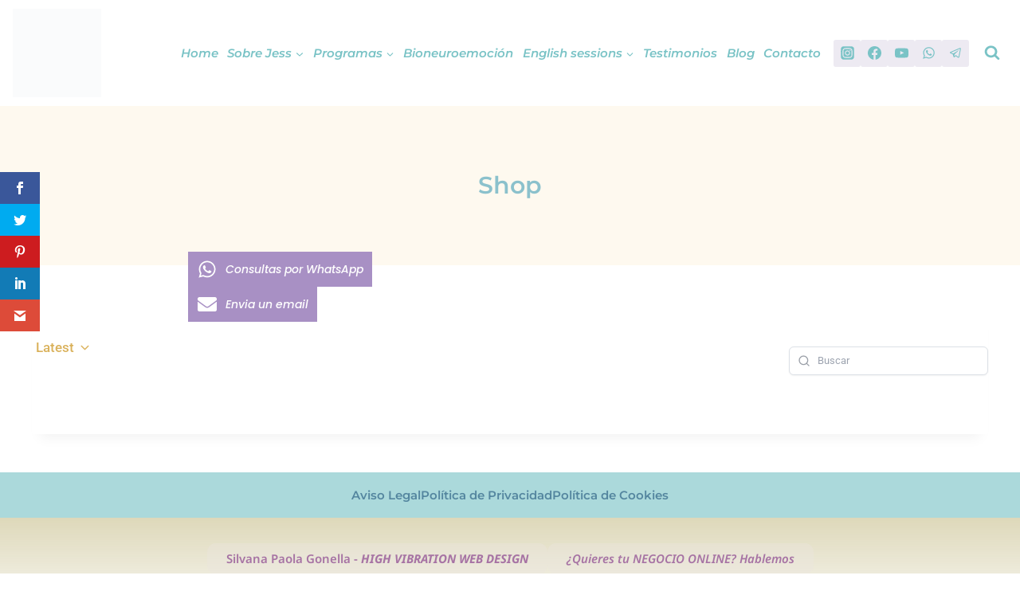

--- FILE ---
content_type: text/html; charset=UTF-8
request_url: https://jessica-alcala.com/shop/
body_size: 183913
content:
<!doctype html><html lang="es" prefix="og: https://ogp.me/ns#" class="no-js" itemtype="https://schema.org/WebPage" itemscope><head><script data-no-optimize="1">var litespeed_docref=sessionStorage.getItem("litespeed_docref");litespeed_docref&&(Object.defineProperty(document,"referrer",{get:function(){return litespeed_docref}}),sessionStorage.removeItem("litespeed_docref"));</script> <meta charset="UTF-8"><meta name="viewport" content="width=device-width, initial-scale=1, minimum-scale=1"> <script type="litespeed/javascript">var et_site_url='https://jessica-alcala.com';var et_post_id='6438';function et_core_page_resource_fallback(a,b){"undefined"===typeof b&&(b=a.sheet.cssRules&&0===a.sheet.cssRules.length);b&&(a.onerror=null,a.onload=null,a.href?a.href=et_site_url+"/?et_core_page_resource="+a.id+et_post_id:a.src&&(a.src=et_site_url+"/?et_core_page_resource="+a.id+et_post_id))}</script> <title>▷ Shop</title><meta name="description" content="ACTUALIZADO febrero 2026 ✅ |||"/><meta name="robots" content="index, follow, max-snippet:-1, max-video-preview:-1, max-image-preview:large"/><link rel="canonical" href="https://jessica-alcala.com/shop/" /><meta property="og:locale" content="es_ES" /><meta property="og:type" content="article" /><meta property="og:title" content="▷ Shop" /><meta property="og:description" content="ACTUALIZADO febrero 2026 ✅ |||" /><meta property="og:url" content="https://jessica-alcala.com/shop/" /><meta property="article:published_time" content="2023-07-29T04:13:58+09:30" /><meta name="twitter:card" content="summary_large_image" /><meta name="twitter:title" content="▷ Shop" /><meta name="twitter:description" content="ACTUALIZADO febrero 2026 ✅ |||" /> <script type="application/ld+json" class="rank-math-schema">{"@context":"https://schema.org","@graph":[{"@type":["Person","Organization"],"@id":"https://jessica-alcala.com/#person","name":"Silvana Paola Gonella","logo":{"@type":"ImageObject","@id":"https://jessica-alcala.com/#logo","url":"https://jessica-alcala.com/wp-content/uploads/JESSICA-ALCALA-EL-ARTE-DE-CRECER-150x150.png","contentUrl":"https://jessica-alcala.com/wp-content/uploads/JESSICA-ALCALA-EL-ARTE-DE-CRECER-150x150.png","inLanguage":"es"},"image":{"@type":"ImageObject","@id":"https://jessica-alcala.com/#logo","url":"https://jessica-alcala.com/wp-content/uploads/JESSICA-ALCALA-EL-ARTE-DE-CRECER-150x150.png","contentUrl":"https://jessica-alcala.com/wp-content/uploads/JESSICA-ALCALA-EL-ARTE-DE-CRECER-150x150.png","inLanguage":"es"}},{"@type":"WebSite","@id":"https://jessica-alcala.com/#website","url":"https://jessica-alcala.com","publisher":{"@id":"https://jessica-alcala.com/#person"},"inLanguage":"es"},{"@type":"WebPage","@id":"https://jessica-alcala.com/shop/#webpage","url":"https://jessica-alcala.com/shop/","name":"\u25b7 Shop","datePublished":"2023-07-29T04:13:58+09:30","dateModified":"2023-07-29T04:13:58+09:30","isPartOf":{"@id":"https://jessica-alcala.com/#website"},"inLanguage":"es"},{"@type":"Person","@id":"https://jessica-alcala.com/shop/#author","image":{"@type":"ImageObject","@id":"https://jessica-alcala.com/wp-content/litespeed/avatar/328482cd2c44c22cbfaf38e6113a8a24.jpg?ver=1769416231","url":"https://jessica-alcala.com/wp-content/litespeed/avatar/328482cd2c44c22cbfaf38e6113a8a24.jpg?ver=1769416231","inLanguage":"es"}},{"@type":"Article","headline":"\u25b7 Shop","datePublished":"2023-07-29T04:13:58+09:30","dateModified":"2023-07-29T04:13:58+09:30","author":{"@id":"https://jessica-alcala.com/shop/#author"},"publisher":{"@id":"https://jessica-alcala.com/#person"},"description":"ACTUALIZADO febrero 2026 \u2705 |||","name":"\u25b7 Shop","@id":"https://jessica-alcala.com/shop/#richSnippet","isPartOf":{"@id":"https://jessica-alcala.com/shop/#webpage"},"inLanguage":"es","mainEntityOfPage":{"@id":"https://jessica-alcala.com/shop/#webpage"}}]}</script> <link rel='dns-prefetch' href='//fonts.googleapis.com' /><link rel="alternate" type="application/rss+xml" title="Jessica Alcalá. El Arte de Crecer &raquo; Feed" href="https://jessica-alcala.com/feed/" /><link rel="alternate" type="application/rss+xml" title="Jessica Alcalá. El Arte de Crecer &raquo; Feed de los comentarios" href="https://jessica-alcala.com/comments/feed/" /> <script type="litespeed/javascript">document.documentElement.classList.remove('no-js')</script> <link rel="alternate" title="oEmbed (JSON)" type="application/json+oembed" href="https://jessica-alcala.com/wp-json/oembed/1.0/embed?url=https%3A%2F%2Fjessica-alcala.com%2Fshop%2F" /><link rel="alternate" title="oEmbed (XML)" type="text/xml+oembed" href="https://jessica-alcala.com/wp-json/oembed/1.0/embed?url=https%3A%2F%2Fjessica-alcala.com%2Fshop%2F&#038;format=xml" /><style id='wp-img-auto-sizes-contain-inline-css'>img:is([sizes=auto i],[sizes^="auto," i]){contain-intrinsic-size:3000px 1500px}
/*# sourceURL=wp-img-auto-sizes-contain-inline-css */</style><style id="litespeed-ccss">#cookies-eu-wrapper{position:relative;z-index:999999;display:none}#cookies-eu-banner{background-color:#000;color:#fff;padding:6px;font-size:1em;text-align:center;min-height:60px;position:fixed;bottom:0;width:100%;display:flex;flex-direction:column}@media (min-width:600px){#cookies-eu-banner{flex-direction:row}}#cookies-eu-label{margin:auto}#cookies-eu-banner-closed{background-color:#000;color:#fff;padding:6px 12px 6px;font-size:1.1em;text-align:center;position:fixed;bottom:80px;right:-32px;display:none;transform:rotate(270deg);z-index:999999}@media only screen and (max-width:600px){#cookies-eu-banner-closed{padding:8px;min-height:20px;right:0;transform:rotate(0deg)}#cookies-eu-banner-closed span{display:none}#cookies-eu-banner-closed:after{content:"↩"}}#cookies-eu-buttons{margin:auto}@media (min-width:600px){#cookies-eu-buttons{display:flex;align-items:center;justify-content:center;min-width:33%}}#cookies-eu-accept,#cookies-eu-reject,.cookies-eu-accept,.cookies-eu-reject{text-decoration:none;background-color:#09BAA5;color:#0080ff;color:#fff;border:1px solid #fff;padding:20px;margin:8px 6px;text-transform:uppercase;font-size:1em;letter-spacing:.075em}#cookies-eu-more{color:#fff;padding-right:20px;font-weight:700}#cookies-eu-reject,.cookies-eu-reject,#cookies-eu-accept,.cookies-eu-accept{padding:10px 20px}#cookies-eu-banner .cookies-eu-reject{color:white!important}.wp-block-surecart-cart-close-button{color:var(--sc-input-help-text-color);font-size:20px}.wp-block-surecart-cart-close-button svg{height:1em;width:1em}.wp-block-surecart-cart-count{background-color:var(--sc-panel-background-color);border:1px solid var(--sc-input-border-color);color:var(--sc-cart-main-label-text-color)}.sc-input-group{display:-webkit-box;display:-ms-flexbox;display:flex;-ms-flex-wrap:wrap;flex-wrap:wrap;position:relative;-webkit-box-align:stretch;-ms-flex-align:stretch;align-items:stretch;background-color:var(--sc-input-background-color);border:var(--sc-input-border);border-radius:var(--sc-border-radius-medium);-webkit-box-shadow:var(--sc-input-box-shadow);box-shadow:var(--sc-input-box-shadow);-webkit-box-sizing:border-box;box-sizing:border-box;width:100%}.sc-input-group::-webkit-search-cancel-button,.sc-input-group::-webkit-search-decoration,.sc-input-group::-webkit-search-results-button,.sc-input-group::-webkit-search-results-decoration{-webkit-appearance:none}.sc-input-group:-webkit-autofill{-webkit-box-shadow:0 0 0 var(--sc-input-height-large) var(--sc-input-background-color-hover) inset!important;box-shadow:0 0 0 var(--sc-input-height-large) var(--sc-input-background-color-hover) inset!important;-webkit-text-fill-color:var(--sc-input-color)}.sc-input-group>.sc-form-control{position:relative;-webkit-box-flex:1;background-color:#fff0;border:0!important;border-radius:4px!important;-webkit-box-shadow:none!important;box-shadow:none!important;-ms-flex:1 1 auto;flex:1 1 auto;min-width:0;outline:none!important;padding:0 var(--sc-input-spacing-medium);width:1%}.sc-input-group-text{display:-webkit-box;display:-ms-flexbox;display:flex;-webkit-box-align:center;-ms-flex-align:center;align-items:center;color:var(--sc-input-color);font-size:var(--sc-font-size-medium);font-weight:var(--sc-font-weight-normal);line-height:var(--sc-line-height-normal);opacity:.5;padding:0 var(--sc-spacing-small);text-align:center;white-space:nowrap}.sc-input-group-text[hidden]{display:none}.sc-input-group-sm>.sc-form-control,.sc-input-group-sm>.sc-input-group-text{border-radius:var(--sc-border-radius-small);font-size:var(--sc-font-size-x-small);padding:var(--sc-spacing-xx-small) var(--sc-spacing-small)}.sc-input-group .sc-form-control:has(+.sc-input-group-text){padding-right:0}.sc-input-group .sc-input-group-text+.sc-form-control{padding-left:0}.wp-block-surecart-slide-out-cart-line-items{-webkit-box-flex:1;display:-webkit-box;display:-ms-flexbox;display:flex;-ms-flex:1 0 140px;flex:1 0 140px;overflow:auto;-webkit-box-orient:vertical;-webkit-box-direction:normal;-ms-flex-direction:column;flex-direction:column;white-space:nowrap}.wp-block-surecart-cart-subtotal-amount{color:var(--sc-cart-main-label-text-color)}.sc-button__link{-webkit-box-sizing:border-box;box-sizing:border-box;display:inline-block;position:relative}.sc-button__link{text-align:center}.sc-button__link .sc-spinner{left:calc(50% - 8px);opacity:0;position:absolute;top:calc(50% - 8px);visibility:hidden;--spinner-size:15px}.sc-cart-items-submit__wrapper .wp-block-button__link,.sc-cart-items-submit__wrapper a.wp-block-button__link{background:var(--sc-color-primary-500);-webkit-box-sizing:border-box;box-sizing:border-box;color:#fff;display:block;position:relative;text-align:center;text-decoration:none;width:100%}.sc-drawer{-webkit-animation:slide-out var(--sc-drawer-transition-speed,var(--sc-transition-medium)) cubic-bezier(.4,0,.2,1);animation:slide-out var(--sc-drawer-transition-speed,var(--sc-transition-medium)) cubic-bezier(.4,0,.2,1);background-color:var(--sc-panel-background-color);border:none;border-radius:0;bottom:0;-webkit-box-shadow:var(--sc-shadow-x-large);box-shadow:var(--sc-shadow-x-large);-webkit-box-shadow:0 0 0 100vw rgb(0 0 0/.1);box-shadow:0 0 0 100vw rgb(0 0 0/.1);-webkit-box-sizing:border-box;box-sizing:border-box;font-family:var(--sc-font-sans);font-weight:var(--sc-font-weight-normal);height:auto;left:auto;margin:auto;max-height:none;max-width:100%;min-width:var(--sc-drawer-min-width,"300px");outline:none;overflow:hidden;padding:0;position:fixed;right:0;top:0;width:var(--sc-drawer-width,31rem);z-index:var(--sc-z-index-drawer,999999999)}.sc-drawer::-ms-backdrop{animation:backdrop-fade-in var(--sc-drawer-transition-speed,var(--sc-transition-medium)) ease backwards;animation-direction:reverse;background-color:var(--sc-color-gray-800);opacity:.25}.sc-block-ui{background:var(--sc-block-ui-background-color,var(--sc-color-white));bottom:0;left:0;margin:0;opacity:var(--sc-block-ui-opacity,.35);padding:0;position:var(--sc-block-ui-position,absolute);right:0;top:0;visibility:visible;z-index:9}.sc-block-ui[hidden]{display:block;opacity:0;visibility:hidden}.sc-alert{border-radius:var(--sc-alert-border-radius,var(--sc-border-radius-medium));display:-webkit-box;display:-ms-flexbox;display:flex;font-family:var(--sc-input-font-family);font-size:var(--sc-button-font-size-medium);font-weight:var(--sc-font-weight-normal);line-height:var(--sc-line-height-dense);padding:var(--sc-spacing-large);-webkit-box-align:start;-ms-flex-align:start;align-items:flex-start;background:var(--sc-alert-background-color,var(--sc-color-white));border:var(--sc-alert-border,var(--sc-input-border));border-top:solid var(--sc-alert-border-width,3px);-webkit-box-shadow:var(--sc-shadow-small);box-shadow:var(--sc-shadow-small);color:var(--sc-alert-color,var(--sc-input-label-color))}.sc-alert[hidden]{display:none!important}.sc-alert__text{-webkit-box-flex:1;-ms-flex:1;flex:1}.sc-alert__alert--danger{border-top-color:var(--sc-alert-danger-border-color,var(--sc-color-danger-500))}.sc-alert__alert--danger .sc-alert__title{color:var(--sc-alert-title-color,var(--sc-color-gray-800))}.sc-alert__alert--danger .sc-alert__icon{color:var(--sc-alert-danger-icon-color,var(--sc-color-danger-500))}.sc-alert__icon{-webkit-box-flex:1;-ms-flex:1;flex:1;-webkit-box-flex:0;display:-webkit-box;display:-ms-flexbox;display:flex;-ms-flex:0 0 auto;flex:0 0 auto;-webkit-box-align:center;-ms-flex-align:center;align-items:center;font-size:var(--sc-font-size-large);-webkit-padding-end:var(--sc-spacing-medium);padding-inline-end:var(--sc-spacing-medium)}.sc-alert__title{font-weight:var(--sc-font-weight-semibold)}.wp-block-surecart-slide-out-cart{-webkit-box-flex:1;border:var(--sc-drawer-border);-webkit-box-shadow:0 1px 2px rgb(13 19 30/.102);box-shadow:0 1px 2px rgb(13 19 30/.102);color:var(--sc-cart-main-label-text-color);-ms-flex:1 1 auto;flex:1 1 auto;font-size:16px;margin:auto;overflow:auto;width:100%}.wp-block-surecart-slide-out-cart .sc-alert{border-radius:0}.wp-block-surecart-slide-out-cart .sc-alert__icon svg{height:24px;width:24px}.wp-block-surecart-slide-out-cart .sc-alert :not(:first-child){margin-bottom:0}:root{--sc-color-black:#000;--sc-color-white:#fff;--sc-color-gray-50:#f9fafb;--sc-color-gray-100:#f3f4f6;--sc-color-gray-200:#e5e7eb;--sc-color-gray-300:#dce0e6;--sc-color-gray-400:#9ca3af;--sc-color-gray-500:#6b7280;--sc-color-gray-600:#4b5563;--sc-color-gray-700:#374151;--sc-color-gray-800:#1f2937;--sc-color-gray-900:#111827;--sc-color-gray-950:#0d131e;--sc-color-neutral-50:#fafafa;--sc-color-neutral-100:#f5f5f5;--sc-color-neutral-200:#e5e5e5;--sc-color-neutral-300:#d4d4d4;--sc-color-neutral-400:#a3a3a3;--sc-color-neutral-500:#737373;--sc-color-neutral-600:#525252;--sc-color-neutral-700:#404040;--sc-color-neutral-800:#262626;--sc-color-neutral-900:#171717;--sc-color-neutral-950:#0f0f0f;--sc-color-primary:217;--sc-color-primary-luminance:60%;--sc-color-primary-saturation:91%;--sc-color-primary-50:hsl(var(--sc-color-primary),var(--sc-color-primary-saturation),min(calc(var(--sc-color-primary-luminance)*1.55),100%));--sc-color-primary-100:hsl(var(--sc-color-primary),var(--sc-color-primary-saturation),min(calc(var(--sc-color-primary-luminance)*1.45),100%));--sc-color-primary-200:hsl(var(--sc-color-primary),var(--sc-color-primary-saturation),min(calc(var(--sc-color-primary-luminance)*1.35),100%));--sc-color-primary-300:hsl(var(--sc-color-primary),var(--sc-color-primary-saturation),min(calc(var(--sc-color-primary-luminance)*1.25),100%));--sc-color-primary-400:hsl(var(--sc-color-primary),var(--sc-color-primary-saturation),min(calc(var(--sc-color-primary-luminance)*1.15),100%));--sc-color-primary-500:hsl(var(--sc-color-primary),var(--sc-color-primary-saturation),var(--sc-color-primary-luminance));--sc-color-primary-600:hsl(var(--sc-color-primary),var(--sc-color-primary-saturation),max(calc(var(--sc-color-primary-luminance)*0.9),0%));--sc-color-primary-700:hsl(var(--sc-color-primary),var(--sc-color-primary-saturation),max(calc(var(--sc-color-primary-luminance)*0.75),0%));--sc-color-primary-800:hsl(var(--sc-color-primary),var(--sc-color-primary-saturation),max(calc(var(--sc-color-primary-luminance)*0.6),0%));--sc-color-primary-900:hsl(var(--sc-color-primary),var(--sc-color-primary-saturation),max(calc(var(--sc-color-primary-luminance)*0.35),0%));--sc-color-primary-950:hsl(var(--sc-color-primary),var(--sc-color-primary-saturation),max(calc(var(--sc-color-primary-luminance)*0.2),0%));--sc-color-primary-text:var(--sc-color-white);--sc-color-success-50:#f0fdf4;--sc-color-success-100:#dcfce7;--sc-color-success-200:#bbf7d0;--sc-color-success-300:#86efac;--sc-color-success-400:#4ade80;--sc-color-success-500:#22c55e;--sc-color-success-600:#16a34a;--sc-color-success-700:#15803d;--sc-color-success-800:#166534;--sc-color-success-900:#14532d;--sc-color-success-950:#0d381e;--sc-color-success-text:var(--sc-color-white);--sc-color-info-50:#eff6ff;--sc-color-info-100:#dbeafe;--sc-color-info-200:#bfdbfe;--sc-color-info-300:#93c5fd;--sc-color-info-400:#60a5fa;--sc-color-info-500:#3b82f6;--sc-color-info-600:#2563eb;--sc-color-info-700:#1d4ed8;--sc-color-info-800:#1e40af;--sc-color-info-900:#1e3a8a;--sc-color-info-text:var(--sc-color-white);--sc-color-warning-50:#fffbeb;--sc-color-warning-100:#fef3c7;--sc-color-warning-200:#fde68a;--sc-color-warning-300:#fcd34d;--sc-color-warning-400:#fbbf24;--sc-color-warning-500:#f59e0b;--sc-color-warning-600:#d97706;--sc-color-warning-700:#b45309;--sc-color-warning-800:#92400e;--sc-color-warning-900:#78350f;--sc-color-warning-950:#4d220a;--sc-color-warning-text:var(--sc-color-white);--sc-color-danger-50:#fef2f2;--sc-color-danger-100:#fee2e2;--sc-color-danger-200:#fecaca;--sc-color-danger-300:#fca5a5;--sc-color-danger-400:#f87171;--sc-color-danger-500:#ef4444;--sc-color-danger-600:#dc2626;--sc-color-danger-700:#b91c1c;--sc-color-danger-800:#991b1b;--sc-color-danger-900:#7f1d1d;--sc-color-danger-950:#481111;--sc-color-danger-text:var(--sc-color-white);--sc-border-radius-small:0.15em;--sc-border-radius-medium:0.35em;--sc-border-radius-large:0.5em;--sc-border-radius-x-large:0.75em;--sc-border-radius-circle:50%;--sc-border-radius-pill:9999px;--sc-shadow-x-small:0 1px 0 #0d131e0d;--sc-shadow-small:0 1px 2px #0d131e1a;--sc-shadow-medium:0 0 #000,0 0 #000,0 1px 3px 0 rgba(0,0,0,.1),0 1px 2px 0 rgba(0,0,0,.06);--sc-shadow-large:0 2px 8px #0d131e1a;--sc-shadow-x-large:0 4px 16px #0d131e1a;--sc-spacing-xxx-small:0.125em;--sc-spacing-xx-small:0.25em;--sc-spacing-x-small:0.5em;--sc-spacing-small:0.75em;--sc-spacing-medium:1em;--sc-spacing-large:1.25em;--sc-spacing-x-large:1.75em;--sc-spacing-xx-large:2.25em;--sc-spacing-xxx-large:3em;--sc-spacing-xxxx-large:4.5em;--sc-font-mono:SFMono-Regular,Consolas,"Liberation Mono",Menlo,monospace;--sc-font-sans:"Inter",-apple-system,BlinkMacSystemFont,"Segoe UI",Roboto,Helvetica,Arial,sans-serif,"Apple Color Emoji","Segoe UI Emoji","Segoe UI Symbol";--sc-font-serif:Georgia,"Times New Roman",serif;--sc-font-size-xx-small:0.625em;--sc-font-size-x-small:0.75em;--sc-font-size-small:0.875em;--sc-font-size-medium:1em;--sc-font-size-large:1.15em;--sc-font-size-x-large:1.25em;--sc-font-size-xx-large:1.45em;--sc-font-size-xxx-large:2em;--sc-font-size-xxxx-large:3em;--sc-font-weight-light:300;--sc-font-weight-normal:400;--sc-font-weight-semibold:500;--sc-font-weight-bold:600;--sc-letter-spacing-dense:-0.015em;--sc-letter-spacing-normal:normal;--sc-letter-spacing-loose:0.075em;--sc-line-height-dense:1.4;--sc-line-height-normal:1.8;--sc-line-height-loose:2.2;--sc-focus-ring-color-primary:var(--sc-color-primary-500);--sc-focus-ring-color-success:#22c55e54;--sc-focus-ring-color-info:#6b728054;--sc-focus-ring-color-warning:#f59e0b54;--sc-focus-ring-color-danger:#ef444454;--sc-focus-ring-width:1px;--sc-form-row-spacing:var(--sc-spacing-small);--sc-form-row-spacing-large:var(--sc-spacing-xx-large);--sc-form-title-font-weight:var(--sc-font-weight-semibold);--sc-form-title-font-size:var(--sc-font-size-x-large);--sc-choice-background-color:var(--sc-color-white);--sc-card-border:solid 1px var(--sc-input-border-color);--sc-choice-border:solid var(--sc-input-border-width) var(--sc-input-border-color);--sc-choice-box-shadow:var(--sc-input-box-shadow);--sc-drawer-border:solid var(--sc-input-border-width) var(--sc-input-border-color);--sc-drawer-header-spacing:var(--sc-spacing-large);--sc-drawer-body-spacing:var(--sc-spacing-large);--sc-drawer-footer-spacing:var(--sc-spacing-large);--sc-input-box-shadow:rgba(0,0,0,.05) 0px 1px 2px 0px;--sc-input-height-small:2.25em;--sc-input-height-medium:2.8em;--sc-input-height-large:3em;--sc-input-background-color:var(--sc-color-white);--sc-input-background-color-hover:var(--sc-color-white);--sc-input-background-color-focus:var(--sc-color-white);--sc-input-background-color-disabled:var(--sc-color-gray-100);--sc-input-border:solid var(--sc-input-border-width) var(--sc-input-border-color);--sc-input-border-color:var(--sc-color-gray-300);--sc-input-border-color-hover:var(--sc-color-gray-400);--sc-input-border-color-focus:var(--sc-color-primary-500);--sc-input-border-color-disabled:var(--sc-color-gray-300);--sc-input-border-color-invalid:var(--sc-color-danger-500);--sc-input-border-width:1px;--sc-input-border-radius-small:var(--sc-border-radius-small);--sc-input-border-radius-medium:var(--sc-border-radius-medium);--sc-input-border-radius-large:var(--sc-border-radius-medium);--sc-input-font-family:var(--sc-font-sans);--sc-input-font-weight:var(--sc-font-weight-normal);--sc-input-font-size-small:var(--sc-font-size-small);--sc-input-font-size-medium:var(--sc-font-size-medium);--sc-input-font-size-large:var(--sc-font-size-large);--sc-input-label-font-weight:var(--sc-font-weight-semibold);--sc-input-label-margin:var(--sc-spacing-xx-small);--sc-input-letter-spacing:var(--sc-letter-spacing-normal);--sc-input-color:var(--sc-color-gray-700);--sc-input-color-hover:var(--sc-color-gray-700);--sc-input-color-focus:var(--sc-color-gray-700);--sc-input-color-disabled:var(--sc-color-gray-900);--sc-input-icon-color:var(--sc-color-gray-400);--sc-input-icon-color-hover:var(--sc-color-gray-600);--sc-input-icon-color-focus:var(--sc-color-gray-600);--sc-input-placeholder-color:var(--sc-color-gray-400);--sc-input-placeholder-color-disabled:var(--sc-color-gray-600);--sc-input-spacing-small:var(--sc-spacing-small);--sc-input-spacing-medium:var(--sc-spacing-medium);--sc-input-spacing-large:var(--sc-spacing-large);--sc-input-label-font-size-small:var(--sc-font-size-small);--sc-input-label-font-size-medium:var(--sc-font-size-medium);--sc-input-label-font-size-large:var(--sc-font-size-large);--sc-input-label-color:var(--sc-color-gray-600);--sc-input-help-text-font-size-small:var(--sc-font-size-x-small);--sc-input-help-text-font-size-medium:var(--sc-font-size-small);--sc-input-help-text-font-size-large:var(--sc-font-size-medium);--sc-input-help-text-color:var(--sc-color-gray-500);--sc-input-error-text-font-size-small:var( --sc-input-help-text-font-size-small );--sc-input-error-text-font-size-medium:var( --sc-input-help-text-font-size-small );--sc-input-error-text-font-size-large:var( --sc-input-help-text-font-size-small );--sc-input-error-text-color:var(--sc-color-danger-500);--sc-toggle-size:1em;--sc-toggle-shady-color:var(--sc-color-gray-50);--sc-radio-size:0.85em;--sc-toggle-radio-size:0.85em;--sc-checkbox-size:1em;--sc-overlay-background-color:#37415180;--sc-panel-background-color:var(--sc-color-white);--sc-panel-border-color:var(--sc-color-gray-200);--sc-tooltip-border-radius:var(--sc-border-radius-medium);--sc-tooltip-background-color:var(--sc-color-gray-900);--sc-tooltip-color:var(--sc-color-white);--sc-tooltip-font-family:var(--sc-font-sans);--sc-tooltip-font-weight:var(--sc-font-weight-normal);--sc-tooltip-font-size:var(--sc-font-size-small);--sc-tooltip-line-height:var(--sc-line-height-dense);--sc-tooltip-padding:var(--sc-spacing-xx-small) var(--sc-spacing-x-small);--sc-tooltip-arrow-size:5px;--sc-tooltip-arrow-start-end-offset:8px;--sc-quantity-control-height:2em;--sc-quantity-control-height-small:1.7em;--sc-z-index-drawer:99999;--sc-z-index-dialog:100000;--sc-z-index-dropdown:900;--sc-z-index-toast:950;--sc-z-index-tooltip:1000;--sc-checkout-columns:1;--sc-dashboard-module-spacing:var(--sc-spacing-x-small);--sc-border-width-zero:0px;--sc-cart-main-label-text-color:var(--sc-color-gray-600)}[class*=wp-block-surecart-][hidden]{display:none}:root{--sc-color-primary-500:#d6a0f9;--sc-focus-ring-color-primary:#d6a0f9;--sc-input-border-color-focus:#d6a0f9;--sc-color-gray-900:#000;--sc-color-primary-text:#000000}.wp-block-surecart-cart-icon{background:var(--sc-cart-icon-background,var(--sc-color-primary-500));border-radius:var(--sc-cart-icon-border-radius,var(--sc-input-border-radius-medium));bottom:var(--sc-cart-icon-bottom,30px);-webkit-box-shadow:var(--sc-shadow-small);box-shadow:var(--sc-shadow-small);color:var(--sc-cart-icon-color,var(--sc-color-primary-text,var(--sc-color-white)));font-family:var(--sc-cart-font-family,var(--sc-input-font-family));font-weight:var(--sc-font-weight-semibold);height:var(--sc-cart-icon-height,60px);left:var(--sc-cart-icon-left,auto);position:fixed;right:var(--sc-cart-icon-right,30px);top:var(--sc-cart-icon-top,auto);width:var(--sc-cart-icon-width,60px);z-index:var(--sc-cart-icon-z-index,99)}.wp-block-surecart-cart-icon[hidden]{display:none}.wp-block-surecart-cart-icon__container{display:-webkit-box;display:-ms-flexbox;display:flex;font-size:24px;line-height:0;position:relative;-webkit-box-align:center;-ms-flex-align:center;align-items:center;-webkit-box-pack:center;-ms-flex-pack:center;height:100%;justify-content:center;text-align:center}.wp-block-surecart-cart-icon__icon{font-size:var(--sc-cart-icon-size,1.1em)}.wp-block-surecart-cart-icon__icon svg{color:var(--sc-color-white)}.wp-block-surecart-cart-icon__count{background:var(--sc-cart-counter-background,var(--sc-color-gray-900));border-radius:var(--sc-cart-counter-border-radius,9999px);bottom:auto;-webkit-box-shadow:var(--sc-cart-icon-box-shadow,var(--sc-shadow-x-large));box-shadow:var(--sc-cart-icon-box-shadow,var(--sc-shadow-x-large));color:var(--sc-cart-counter-color,var(--sc-color-white));font-size:12px;left:auto;line-height:18px;padding:4px 10px;position:absolute;right:-8px;top:-8px;z-index:1}.wp-block-button__link{align-content:center;box-sizing:border-box;display:inline-block;height:100%;text-align:center;word-break:break-word}:where(.wp-block-button__link){border-radius:9999px;box-shadow:none;padding:calc(.667em + 2px) calc(1.333em + 2px);text-decoration:none}.wp-block-group{box-sizing:border-box}ul{box-sizing:border-box}.entry-content{counter-reset:footnotes}:root{--wp-block-synced-color:#7a00df;--wp-block-synced-color--rgb:122,0,223;--wp-bound-block-color:var(--wp-block-synced-color);--wp-editor-canvas-background:#ddd;--wp-admin-theme-color:#007cba;--wp-admin-theme-color--rgb:0,124,186;--wp-admin-theme-color-darker-10:#006ba1;--wp-admin-theme-color-darker-10--rgb:0,107,160.5;--wp-admin-theme-color-darker-20:#005a87;--wp-admin-theme-color-darker-20--rgb:0,90,135;--wp-admin-border-width-focus:2px}:root{--wp--preset--font-size--normal:16px;--wp--preset--font-size--huge:42px}.screen-reader-text{border:0;clip-path:inset(50%);height:1px;margin:-1px;overflow:hidden;padding:0;position:absolute;width:1px;word-wrap:normal!important}html :where([style*=border-top-color]){border-top-style:solid}html :where([style*=border-top-width]){border-top-style:solid}.wp-block-button__link{color:#fff;background-color:#32373c;border-radius:9999px;box-shadow:none;text-decoration:none;padding:calc(.667em + 2px) calc(1.333em + 2px);font-size:1.125em}.sc-form-control{background-color:var(--sc-input-background-color);border:var(--sc-input-border-width) solid var(--sc-input-border-color);border-radius:var(--sc-border-radius-medium);-webkit-box-shadow:var(--sc-input-box-shadow);box-shadow:var(--sc-input-box-shadow);-webkit-box-sizing:border-box;box-sizing:border-box;color:var(--sc-color-gray-700);display:block;font-family:var(--sc-input-font-family);font-size:var(--sc-input-font-size-medium);font-weight:var(--sc-input-font-weight);height:calc(var(--sc-input-height-medium) - var(--sc-input-border-width)*2);padding:0 var(--sc-input-spacing-medium);width:100%}.sc-form-control::-webkit-inner-spin-button,.sc-form-control::-webkit-outer-spin-button{-webkit-appearance:none;margin:0}.sc-form-control::-webkit-search-cancel-button,.sc-form-control::-webkit-search-decoration,.sc-form-control::-webkit-search-results-button,.sc-form-control::-webkit-search-results-decoration{-webkit-appearance:none}.sc-form-control:-webkit-autofill{-webkit-box-shadow:0 0 0 var(--sc-input-height-large) var(--sc-input-background-color-hover) inset!important;box-shadow:0 0 0 var(--sc-input-height-large) var(--sc-input-background-color-hover) inset!important;-webkit-text-fill-color:var(--sc-input-color)}.sc-form-control::-webkit-input-placeholder{color:var(--sc-input-placeholder-color);opacity:1}.sc-form-control::-moz-placeholder{color:var(--sc-input-placeholder-color);opacity:1}.sc-form-control:-ms-input-placeholder{color:var(--sc-input-placeholder-color);opacity:1}.sc-form-control::-ms-input-placeholder{color:var(--sc-input-placeholder-color);opacity:1}.sc-form-control::-webkit-file-upload-button{margin:calc(var(--sc-spacing-medium)*-1);padding:var(--sc-spacing-medium);-webkit-margin-end:var(--sc-spacing-medium);background-color:var(--sc-color-primary-500);border:0 solid;border-color:inherit;border-inline-end-width:var(--sc-input-border-width);border-radius:0;color:var(--sc-color-white);margin-inline-end:var(--sc-spacing-medium)}.sc-dropdown{display:inline-block;position:relative}.sc-dropdown__panel{background-color:var(--sc-panel-background-color);border:1px solid var(--sc-panel-border-color);border-radius:var(--sc-border-radius-medium);-webkit-box-shadow:0 10px 15px -3px rgb(0 0 0/.1),0 4px 6px -2px rgb(0 0 0/.05);box-shadow:0 10px 15px -3px rgb(0 0 0/.1),0 4px 6px -2px rgb(0 0 0/.05);-webkit-box-shadow:var(--sc-shadow-large);box-shadow:var(--sc-shadow-large);color:var(--color);font-family:var(--sc-font-sans);font-size:var(--sc-font-size-medium);font-weight:var(--sc-font-weight-normal);max-height:var(--sc-dropdown-height,75vh);overflow:auto;-webkit-transform-origin:top center;-ms-transform-origin:top center;transform-origin:top center;-ms-scroll-chaining:none;margin-top:.5em;min-width:-webkit-max-content;min-width:-moz-max-content;min-width:max-content;overscroll-behavior:none;padding:var(--sc-spacing-x-small)0;position:absolute;z-index:5}.sc-dropdown__menu-item{display:-webkit-box;display:-ms-flexbox;display:flex;position:relative;-webkit-box-align:stretch;-ms-flex-align:stretch;align-items:stretch;color:var(--sc-menu-item-color,var(--sc-color-gray-700));font-family:var(--sc-font-sans);font-size:var(--sc-font-size-medium);font-weight:var(--sc-font-weight-normal);letter-spacing:var(--sc-letter-spacing-normal);line-height:var(--sc-menu-item-line-height,var(--sc-line-height-normal));padding:var(--sc-spacing-xx-small) var(--sc-spacing-x-large);text-align:left;text-decoration:none!important;white-space:var(--sc-menu-item-white-space,nowrap)}.sc-dropdown__menu-item__label{-webkit-box-flex:1;-ms-flex:1 1 auto;flex:1 1 auto}.sc-button{--primary-color:var(--sc-color-primary-text);--primary-background:var(--sc-color-primary-500);-webkit-box-sizing:border-box;box-sizing:border-box;display:-webkit-inline-box;display:-ms-inline-flexbox;display:inline-flex;z-index:10;-webkit-box-align:stretch;-ms-flex-align:stretch;align-items:stretch;-webkit-box-pack:center;-ms-flex-pack:center;border-style:solid;border-width:var(--sc-input-border-width);font-family:var(--sc-input-font-family);font-weight:var(--sc-font-weight-semibold);justify-content:center;padding:0;text-decoration:none;vertical-align:middle;white-space:nowrap;width:auto}.sc-button::-moz-focus-inner{border:0}.sc-button__label{display:-webkit-box;display:-ms-flexbox;display:flex;-webkit-box-align:center;-ms-flex-align:center;align-items:center}.sc-button--text{background-color:#fff0;border-color:#fff0;color:inherit}.sc-button--text.sc-button--caret.sc-button--has-label{padding-right:var(--sc-spacing-xx-small)}.sc-button--text.sc-button--caret.sc-button--has-label .sc-button__label{padding:0 var(--sc-spacing-xx-small)!important}.sc-button--medium{border-radius:var(--button-border-radius,var(--sc-input-border-radius-medium));font-size:var(--sc-button-font-size-medium);height:var(--sc-input-height-medium);line-height:calc(var(--sc-input-height-medium) - var(--sc-input-border-width)*2)}.sc-button--caret .sc-button__caret{display:-webkit-box;display:-ms-flexbox;display:flex;-webkit-box-align:center;-ms-flex-align:center;align-items:center}.sc-button--caret .sc-button__caret svg{height:1em;width:1em}.sc-button--has-label.sc-button--medium .sc-button__label{padding:0 var(--sc-spacing-medium)}.sc-button--caret.sc-button--medium,.sc-button--caret.sc-button--medium .sc-button__label{padding-right:var(--sc-spacing-small)}.sc-spinner{--track-color:#0d131e20;--stroke-width:2px;--spinner-size:1em;-webkit-animation:spin 1s linear infinite;animation:spin 1s linear infinite;border:solid var(--stroke-width) var(--track-color);border-radius:50%;border-right-color:currentColor;border-top-color:currentColor;display:inline-block;height:var(--spinner-size);width:var(--spinner-size)}@-webkit-keyframes spin{0%{-webkit-transform:rotate(0deg);transform:rotate(0deg)}to{-webkit-transform:rotate(1turn);transform:rotate(1turn)}}@keyframes spin{0%{-webkit-transform:rotate(0deg);transform:rotate(0deg)}to{-webkit-transform:rotate(1turn);transform:rotate(1turn)}}.wp-block-surecart-product-list-filter-tags-template{width:100%}.wp-block-surecart-product-list-filter-tags.is-empty{display:none}.is-layout-flex{display:-webkit-box;display:-ms-flexbox;display:flex}.wp-block-surecart-product-list-search.sc-input-group{max-width:250px;min-height:30px;width:100%;-webkit-box-align:center;-ms-flex-align:center;align-items:center}.wp-block-surecart-product-list{-webkit-box-sizing:border-box;box-sizing:border-box;position:relative}.alignwide.wp-block-group:has(.wp-block-surecart-product-list),.alignwide.wp-block-surecart-product-list{margin-left:auto;margin-right:auto;max-width:100%}.is-layout-flex{display:-webkit-box;display:-ms-flexbox;display:flex}.is-layout-flex{display:-webkit-box;display:-ms-flexbox;display:flex}:root{--sc-sticky-purchase-background-color:var(--sc-color-white);--sc-sticky-purchase-text-color:var(--sc-color-gray-700);--sc-sticky-purchase-scratch-amount:var(--sc-color-gray-500)}[class*="wp-block-surecart-"][hidden]{display:none}:root{--sc-color-brand-primary:#388051;--sc-color-brand-secondary:#00824c;--sc-color-brand-heading:#002e33;--sc-color-brand-body:#45505f;--sc-color-brand-main-background:#f4f7f9;--sc-color-brand-content-background:#ffffff;--sc-color-brand-stroke:#e7ecee;--sc-color-brand-subheading:#9ca7ab;--sc-color-brand-pastel-pink:#fcf2f7;--sc-color-brand-pastel-orange:#fef9f6;--sc-color-brand-pastel-purple:#f7f6fe;--sc-color-brand-pastel-green:#e6f9ee;--sc-brand-color-background-inverse:#111827;--sc-color-black:#000;--sc-color-white:#fff;--sc-color-gray-50:#f9fafb;--sc-color-gray-100:#f3f4f6;--sc-color-gray-200:#e5e7eb;--sc-color-gray-300:#dce0e6;--sc-color-gray-400:#9ca3af;--sc-color-gray-500:#6b7280;--sc-color-gray-600:#4b5563;--sc-color-gray-700:#374151;--sc-color-gray-800:#1f2937;--sc-color-gray-900:#111827;--sc-color-gray-950:#0d131e;--sc-color-neutral-50:#fafafa;--sc-color-neutral-100:whitesmoke;--sc-color-neutral-200:#e5e5e5;--sc-color-neutral-300:#d4d4d4;--sc-color-neutral-400:#a3a3a3;--sc-color-neutral-500:#737373;--sc-color-neutral-600:#525252;--sc-color-neutral-700:#404040;--sc-color-neutral-800:#262626;--sc-color-neutral-900:#171717;--sc-color-neutral-950:#0f0f0f;--sc-color-primary:217;--sc-color-primary-luminance:60%;--sc-color-primary-saturation:91%;--sc-color-primary-50:hsl(var(--sc-color-primary), var(--sc-color-primary-saturation), min(calc(var(--sc-color-primary-luminance) * 1.55), 100%));--sc-color-primary-100:hsl(var(--sc-color-primary), var(--sc-color-primary-saturation), min(calc(var(--sc-color-primary-luminance) * 1.45), 100%));--sc-color-primary-200:hsl(var(--sc-color-primary), var(--sc-color-primary-saturation), min(calc(var(--sc-color-primary-luminance) * 1.35), 100%));--sc-color-primary-300:hsl(var(--sc-color-primary), var(--sc-color-primary-saturation), min(calc(var(--sc-color-primary-luminance) * 1.25), 100%));--sc-color-primary-400:hsl(var(--sc-color-primary), var(--sc-color-primary-saturation), min(calc(var(--sc-color-primary-luminance) * 1.15), 100%));--sc-color-primary-500:hsl(var(--sc-color-primary), var(--sc-color-primary-saturation), var(--sc-color-primary-luminance));--sc-color-primary-600:hsl(var(--sc-color-primary), var(--sc-color-primary-saturation), max(calc(var(--sc-color-primary-luminance) * 0.9), 0%));--sc-color-primary-700:hsl(var(--sc-color-primary), var(--sc-color-primary-saturation), max(calc(var(--sc-color-primary-luminance) * 0.75), 0%));--sc-color-primary-800:hsl(var(--sc-color-primary), var(--sc-color-primary-saturation), max(calc(var(--sc-color-primary-luminance) * 0.6), 0%));--sc-color-primary-900:hsl(var(--sc-color-primary), var(--sc-color-primary-saturation), max(calc(var(--sc-color-primary-luminance) * 0.35), 0%));--sc-color-primary-950:hsl(var(--sc-color-primary), var(--sc-color-primary-saturation), max(calc(var(--sc-color-primary-luminance) * 0.2), 0%));--sc-color-primary-text:var(--sc-color-white);--sc-color-success-50:#f0fdf4;--sc-color-success-100:#dcfce7;--sc-color-success-200:#bbf7d0;--sc-color-success-300:#86efac;--sc-color-success-400:#4ade80;--sc-color-success-500:#22c55e;--sc-color-success-600:#16a34a;--sc-color-success-700:#15803d;--sc-color-success-800:#166534;--sc-color-success-900:#14532d;--sc-color-success-950:#0d381e;--sc-color-success-text:var(--sc-color-white);--sc-color-info-50:#eff6ff;--sc-color-info-100:#dbeafe;--sc-color-info-200:#bfdbfe;--sc-color-info-300:#93c5fd;--sc-color-info-400:#60a5fa;--sc-color-info-500:#3b82f6;--sc-color-info-600:#2563eb;--sc-color-info-700:#1d4ed8;--sc-color-info-800:#1e40af;--sc-color-info-900:#1e3a8a;--sc-color-info-text:var(--sc-color-white);--sc-color-warning-50:#fffbeb;--sc-color-warning-100:#fef3c7;--sc-color-warning-200:#fde68a;--sc-color-warning-300:#fcd34d;--sc-color-warning-400:#fbbf24;--sc-color-warning-500:#f59e0b;--sc-color-warning-600:#d97706;--sc-color-warning-700:#b45309;--sc-color-warning-800:#92400e;--sc-color-warning-900:#78350f;--sc-color-warning-950:#4d220a;--sc-color-warning-text:var(--sc-color-white);--sc-color-danger-50:#fef2f2;--sc-color-danger-100:#fee2e2;--sc-color-danger-200:#fecaca;--sc-color-danger-300:#fca5a5;--sc-color-danger-400:#f87171;--sc-color-danger-500:#ef4444;--sc-color-danger-600:#dc2626;--sc-color-danger-700:#b91c1c;--sc-color-danger-800:#991b1b;--sc-color-danger-900:#7f1d1d;--sc-color-danger-950:#481111;--sc-color-danger-text:var(--sc-color-white);--sc-border-radius-small:0.15em;--sc-border-radius-medium:0.35em;--sc-border-radius-large:0.5em;--sc-border-radius-x-large:0.75em;--sc-border-radius-circle:50%;--sc-border-radius-pill:9999px;--sc-shadow-x-small:0 1px 0 #0d131e0d;--sc-shadow-small:0 1px 2px #0d131e1a;--sc-shadow-medium:0 0 #000, 0 0 #000, 0 1px 3px 0 rgba(0, 0, 0, 0.1), 0 1px 2px 0 rgba(0, 0, 0, 0.06);--sc-shadow-large:0 2px 8px #0d131e1a;--sc-shadow-x-large:0 4px 16px #0d131e1a;--sc-spacing-xxx-small:0.125em;--sc-spacing-xx-small:0.25em;--sc-spacing-x-small:0.5em;--sc-spacing-small:0.75em;--sc-spacing-medium:1em;--sc-spacing-large:1.25em;--sc-spacing-x-large:1.75em;--sc-spacing-xx-large:2.25em;--sc-spacing-xxx-large:3em;--sc-spacing-xxxx-large:4.5em;--sc-font-mono:SFMono-Regular, Consolas, 'Liberation Mono', Menlo, monospace;--sc-font-sans:'Inter', -apple-system, BlinkMacSystemFont, 'Segoe UI', Roboto, Helvetica, Arial, sans-serif, 'Apple Color Emoji', 'Segoe UI Emoji', 'Segoe UI Symbol';--sc-font-serif:Georgia, 'Times New Roman', serif;--sc-font-size-xx-small:0.625em;--sc-font-size-x-small:0.75em;--sc-font-size-small:0.875em;--sc-font-size-medium:1em;--sc-font-size-large:1.15em;--sc-font-size-x-large:1.25em;--sc-font-size-xx-large:1.45em;--sc-font-size-xxx-large:2em;--sc-font-size-xxxx-large:3em;--sc-font-weight-light:300;--sc-font-weight-normal:400;--sc-font-weight-semibold:500;--sc-font-weight-bold:600;--sc-letter-spacing-dense:-0.015em;--sc-letter-spacing-normal:normal;--sc-letter-spacing-loose:0.075em;--sc-line-height-dense:1.4;--sc-line-height-normal:1.8;--sc-line-height-loose:2.2;--sc-focus-ring-color-primary:var(--sc-color-primary-500);--sc-focus-ring-color-success:#22c55e54;--sc-focus-ring-color-info:#6b728054;--sc-focus-ring-color-warning:#f59e0b54;--sc-focus-ring-color-danger:#ef444454;--sc-focus-ring-width:1px;--sc-button-font-size-small:var(--sc-font-size-x-small);--sc-button-font-size-medium:var(--sc-font-size-medium);--sc-button-font-size-large:var(--sc-font-size-large);--sc-column-spacing:var(--sc-spacing-xx-large);--sc-form-row-spacing:var(--sc-spacing-small);--sc-form-row-spacing-large:var(--sc-spacing-xx-large);--sc-form-title-font-weight:var(--sc-font-weight-semibold);--sc-form-title-font-size:var(--sc-font-size-x-large);--sc-form-title-description-color:var(--sc-color-gray-500);--sc-form-title-description-size:var(--sc-font-size-medium);--sc-choice-background-color:var(--sc-color-white);--sc-card-border:solid 1px var(--sc-input-border-color);--sc-choice-border:solid var(--sc-input-border-width) var(--sc-input-border-color);--sc-choice-box-shadow:var(--sc-input-box-shadow);--sc-drawer-border:solid var(--sc-input-border-width) var(--sc-input-border-color);--sc-drawer-header-spacing:var(--sc-spacing-large);--sc-drawer-body-spacing:var(--sc-spacing-large);--sc-drawer-footer-spacing:var(--sc-spacing-large);--sc-input-box-shadow:rgba(0, 0, 0, 0.05) 0px 1px 2px 0px;--sc-input-height-small:2.25em;--sc-input-height-medium:2.8em;--sc-input-height-large:3em;--sc-input-background-color:var(--sc-color-white);--sc-input-background-color-hover:var(--sc-color-white);--sc-input-background-color-focus:var(--sc-color-white);--sc-input-background-color-disabled:var(--sc-color-gray-100);--sc-input-border:solid var(--sc-input-border-width) var(--sc-input-border-color);--sc-input-border-color:var(--sc-color-gray-300);--sc-input-border-color-hover:var(--sc-color-gray-400);--sc-input-border-color-focus:var(--sc-color-primary-500);--sc-input-border-color-disabled:var(--sc-color-gray-300);--sc-input-border-color-invalid:var(--sc-color-danger-500);--sc-input-border-width:1px;--sc-input-border-radius-small:var(--sc-border-radius-small);--sc-input-border-radius-medium:var(--sc-border-radius-medium);--sc-input-border-radius-large:var(--sc-border-radius-medium);--sc-input-font-family:var(--sc-font-sans);--sc-input-font-weight:var(--sc-font-weight-normal);--sc-input-font-size-small:var(--sc-font-size-small);--sc-input-font-size-medium:var(--sc-font-size-medium);--sc-input-font-size-large:var(--sc-font-size-large);--sc-input-label-font-weight:var(--sc-font-weight-semibold);--sc-input-label-margin:var(--sc-spacing-xx-small);--sc-input-letter-spacing:var(--sc-letter-spacing-normal);--sc-input-color:var(--sc-color-gray-700);--sc-input-color-hover:var(--sc-color-gray-700);--sc-input-color-focus:var(--sc-color-gray-700);--sc-input-color-disabled:var(--sc-color-gray-900);--sc-input-icon-color:var(--sc-color-gray-400);--sc-input-icon-color-hover:var(--sc-color-gray-600);--sc-input-icon-color-focus:var(--sc-color-gray-600);--sc-input-placeholder-color:var(--sc-color-gray-400);--sc-input-placeholder-color-disabled:var(--sc-color-gray-600);--sc-input-spacing-small:var(--sc-spacing-small);--sc-input-spacing-medium:var(--sc-spacing-medium);--sc-input-spacing-large:var(--sc-spacing-large);--sc-input-label-font-size-small:var(--sc-font-size-small);--sc-input-label-font-size-medium:var(--sc-font-size-medium);--sc-input-label-font-size-large:var(--sc-font-size-large);--sc-input-label-color:var(--sc-color-gray-600);--sc-input-help-text-font-size-small:var(--sc-font-size-x-small);--sc-input-help-text-font-size-medium:var(--sc-font-size-small);--sc-input-help-text-font-size-large:var(--sc-font-size-medium);--sc-input-help-text-color:var(--sc-color-gray-500);--sc-input-error-text-font-size-small:var(--sc-input-help-text-font-size-small);--sc-input-error-text-font-size-medium:var(--sc-input-help-text-font-size-small);--sc-input-error-text-font-size-large:var(--sc-input-help-text-font-size-small);--sc-input-error-text-color:var(--sc-color-danger-500);--sc-toggle-size:1em;--sc-toggle-shady-color:var(--sc-color-gray-50);--sc-radio-size:0.85em;--sc-toggle-radio-size:0.85em;--sc-checkbox-size:1em;--sc-overlay-background-color:#37415180;--sc-panel-background-color:var(--sc-color-white);--sc-panel-border-color:var(--sc-color-gray-200);--sc-tooltip-border-radius:var(--sc-border-radius-medium);--sc-tooltip-background-color:var(--sc-color-gray-900);--sc-tooltip-color:var(--sc-color-white);--sc-tooltip-font-family:var(--sc-font-sans);--sc-tooltip-font-weight:var(--sc-font-weight-normal);--sc-tooltip-font-size:var(--sc-font-size-small);--sc-tooltip-line-height:var(--sc-line-height-dense);--sc-tooltip-padding:var(--sc-spacing-xx-small) var(--sc-spacing-x-small);--sc-tooltip-arrow-size:5px;--sc-tooltip-arrow-start-end-offset:8px;--sc-quantity-control-height:2em;--sc-quantity-control-height-small:1.7em;--sc-z-index-drawer:99999;--sc-z-index-dialog:100000;--sc-z-index-dropdown:900;--sc-z-index-toast:950;--sc-z-index-tooltip:1000;--sc-checkout-columns:1;--sc-dashboard-module-spacing:var(--sc-spacing-x-small);--sc-border-width-zero:0px}:root{--sc-color-primary-500:#d6a0f9;--sc-focus-ring-color-primary:#d6a0f9;--sc-input-border-color-focus:#d6a0f9;--sc-color-gray-900:#000;--sc-color-primary-text:#000000}:root{--wp--preset--aspect-ratio--square:1;--wp--preset--aspect-ratio--4-3:4/3;--wp--preset--aspect-ratio--3-4:3/4;--wp--preset--aspect-ratio--3-2:3/2;--wp--preset--aspect-ratio--2-3:2/3;--wp--preset--aspect-ratio--16-9:16/9;--wp--preset--aspect-ratio--9-16:9/16;--wp--preset--color--black:#000000;--wp--preset--color--cyan-bluish-gray:#abb8c3;--wp--preset--color--white:#ffffff;--wp--preset--color--pale-pink:#f78da7;--wp--preset--color--vivid-red:#cf2e2e;--wp--preset--color--luminous-vivid-orange:#ff6900;--wp--preset--color--luminous-vivid-amber:#fcb900;--wp--preset--color--light-green-cyan:#7bdcb5;--wp--preset--color--vivid-green-cyan:#00d084;--wp--preset--color--pale-cyan-blue:#8ed1fc;--wp--preset--color--vivid-cyan-blue:#0693e3;--wp--preset--color--vivid-purple:#9b51e0;--wp--preset--color--theme-palette-1:var(--global-palette1);--wp--preset--color--theme-palette-2:var(--global-palette2);--wp--preset--color--theme-palette-3:var(--global-palette3);--wp--preset--color--theme-palette-4:var(--global-palette4);--wp--preset--color--theme-palette-5:var(--global-palette5);--wp--preset--color--theme-palette-6:var(--global-palette6);--wp--preset--color--theme-palette-7:var(--global-palette7);--wp--preset--color--theme-palette-8:var(--global-palette8);--wp--preset--color--theme-palette-9:var(--global-palette9);--wp--preset--color--theme-palette-10:var(--global-palette10);--wp--preset--color--theme-palette-11:var(--global-palette11);--wp--preset--color--theme-palette-12:var(--global-palette12);--wp--preset--color--theme-palette-13:var(--global-palette13);--wp--preset--color--theme-palette-14:var(--global-palette14);--wp--preset--color--theme-palette-15:var(--global-palette15);--wp--preset--gradient--vivid-cyan-blue-to-vivid-purple:linear-gradient(135deg,rgb(6,147,227) 0%,rgb(155,81,224) 100%);--wp--preset--gradient--light-green-cyan-to-vivid-green-cyan:linear-gradient(135deg,rgb(122,220,180) 0%,rgb(0,208,130) 100%);--wp--preset--gradient--luminous-vivid-amber-to-luminous-vivid-orange:linear-gradient(135deg,rgb(252,185,0) 0%,rgb(255,105,0) 100%);--wp--preset--gradient--luminous-vivid-orange-to-vivid-red:linear-gradient(135deg,rgb(255,105,0) 0%,rgb(207,46,46) 100%);--wp--preset--gradient--very-light-gray-to-cyan-bluish-gray:linear-gradient(135deg,rgb(238,238,238) 0%,rgb(169,184,195) 100%);--wp--preset--gradient--cool-to-warm-spectrum:linear-gradient(135deg,rgb(74,234,220) 0%,rgb(151,120,209) 20%,rgb(207,42,186) 40%,rgb(238,44,130) 60%,rgb(251,105,98) 80%,rgb(254,248,76) 100%);--wp--preset--gradient--blush-light-purple:linear-gradient(135deg,rgb(255,206,236) 0%,rgb(152,150,240) 100%);--wp--preset--gradient--blush-bordeaux:linear-gradient(135deg,rgb(254,205,165) 0%,rgb(254,45,45) 50%,rgb(107,0,62) 100%);--wp--preset--gradient--luminous-dusk:linear-gradient(135deg,rgb(255,203,112) 0%,rgb(199,81,192) 50%,rgb(65,88,208) 100%);--wp--preset--gradient--pale-ocean:linear-gradient(135deg,rgb(255,245,203) 0%,rgb(182,227,212) 50%,rgb(51,167,181) 100%);--wp--preset--gradient--electric-grass:linear-gradient(135deg,rgb(202,248,128) 0%,rgb(113,206,126) 100%);--wp--preset--gradient--midnight:linear-gradient(135deg,rgb(2,3,129) 0%,rgb(40,116,252) 100%);--wp--preset--font-size--small:var(--global-font-size-small);--wp--preset--font-size--medium:var(--global-font-size-medium);--wp--preset--font-size--large:var(--global-font-size-large);--wp--preset--font-size--x-large:42px;--wp--preset--font-size--larger:var(--global-font-size-larger);--wp--preset--font-size--xxlarge:var(--global-font-size-xxlarge);--wp--preset--spacing--20:0.44rem;--wp--preset--spacing--30:0.67rem;--wp--preset--spacing--40:1rem;--wp--preset--spacing--50:1.5rem;--wp--preset--spacing--60:2.25rem;--wp--preset--spacing--70:3.38rem;--wp--preset--spacing--80:5.06rem;--wp--preset--shadow--natural:6px 6px 9px rgba(0, 0, 0, 0.2);--wp--preset--shadow--deep:12px 12px 50px rgba(0, 0, 0, 0.4);--wp--preset--shadow--sharp:6px 6px 0px rgba(0, 0, 0, 0.2);--wp--preset--shadow--outlined:6px 6px 0px -3px rgb(255, 255, 255), 6px 6px rgb(0, 0, 0);--wp--preset--shadow--crisp:6px 6px 0px rgb(0, 0, 0)}:where(.is-layout-flex){gap:.5em}body .is-layout-flex{display:flex}.is-layout-flex{flex-wrap:wrap;align-items:center}.is-layout-flex>:is(*,div){margin:0}@keyframes spin{100%{transform:rotate(360deg)}}:root{--ld-spacer-0:0.25rem;--ld-spacer-1:0.5rem;--ld-spacer-2:0.75rem;--ld-spacer-3:1rem;--ld-spacer-4:1.25rem;--ld-spacer-5:1.5rem;--ld-spacer-6:2rem;--ld-spacer-7:2.25rem;--ld-spacer-8:2.5rem;--ld-spacer-9:3rem;--ld-spacer-10:3.5rem;--ld-spacer-11:4rem;--ld-spacer-12:5rem;--ld-spacer-13:6rem;--ld-spacer-14:8rem;--ld-spacer-fixed-0:4px;--ld-spacer-fixed-1:8px;--ld-spacer-fixed-2:12px;--ld-spacer-fixed-3:16px;--ld-spacer-fixed-4:20px;--ld-spacer-fixed-5:24px;--ld-spacer-fixed-6:32px;--ld-spacer-fixed-7:36px;--ld-spacer-fixed-8:40px;--ld-spacer-fixed-9:48px;--ld-spacer-fixed-10:56px;--ld-spacer-fixed-11:64px;--ld-spacer-fixed-12:80px;--ld-spacer-fixed-13:96px;--ld-spacer-fixed-14:128px;--ld-radius:4px;--ld-color-brand-primary:#235af3;--ld-color-brand-secondary:#f3b33e;--ld-color-brand-tertiary:#479bf8;--ld-color-semantic-success:#3eab6a;--ld-color-semantic-error:#e65255;--ld-color-system-validation-error:#db0000;--ld-color-semantic-error-light:#faeeee;--ld-color-system-validation-success:#2f8351;--ld-color-semantic-success-light:#eef7f1;--ld-color-system-dark:#0e2a90;--ld-color-system-body-text:#4a4a68;--ld-color-system-text-dark:#0e0e2c;--ld-color-system-subtle:#8c8ca2;--ld-color-system-subtle-text:var(--ld-color-system-subtle);--ld-color-system-border:#dce1e8;--ld-color-system-light-1:#f3f8ff;--ld-color-system-light-2:#f7f9fc;--ld-color-system-white:#fff;--ld-color-alert-bg:#7a7a7a;--ld-color-alert-text:var(--ld-color-system-white);--ld-color-body-bg:var(--ld-color-system-white);--ld-color-border:#ddd;--ld-color-button:var(--ld-color-system-white);--ld-color-button-bg:var(--ld-color-brand-primary);--ld-color-button-bg-hover:var(--ld-color-system-dark);--ld-color-button-secondary-border:var(--ld-color-brand-primary);--ld-color-button-disabled-bg-hover:#a7adc2;--ld-color-button-disabled-border-hover:var(--ld-color-system-subtle-text);--ld-color-progress-bar-bg:#f5f5f5;--ld-color-progress-bar-fg:#000;--ld-color-field-bg:var(--ld-color-system-light-1);--ld-color-field-bg-hover:var(--ld-color-system-white);--ld-color-field-bg-active:var(--ld-color-system-white);--ld-color-field-bg-valid:var(--ld-color-system-white);--ld-color-field-bg-error:var(--ld-color-system-white);--ld-color-field-bg-disabled:var(--ld-color-system-light-2);--ld-color-field-border:var(--ld-color-system-subtle);--ld-color-field-border-active:var(--ld-color-brand-primary);--ld-color-field-border-active-shadow:0 0 0 4px rgba(50,89,235,.2);--ld-color-field-border-error:var(--ld-color-semantic-error);--ld-color-field-border-error-shadow:0 0 0 4px rgba(230,82,85,.2);--ld-color-field-border-valid:var(--ld-color-semantic-success);--ld-color-field-border-valid-shadow:0 0 0 4px rgba(62,171,106,.2);--ld-color-field-border-disabled:var(--ld-color-system-light-3);--ld-color-field-text:var(--ld-color-system-subtle-text);--ld-color-field-text-active:var(--ld-color-system-dark);--ld-color-field-text-valid:var(--ld-color-system-dark);--ld-color-field-text-error:var(--ld-color-system-dark);--ld-color-field-text-disabled:var(--ld-color-system-subtle-text);--ld-color-field-description:var(--ld-color-system-subtle-text);--ld-color-field-error:var(--ld-color-semantic-error);--ld-color-label:var(--ld-color-system-dark);--ld-typography-font-family:inter,-apple-system,roboto,ubuntu,sans-serif;--ld-typography-font-weight-regular:400;--ld-typography-font-weight-medium:500;--ld-typography-font-weight-bold:700;--ld-typography-desktop-h1-size:4rem;--ld-typography-desktop-h1-height:4.5rem;--ld-typography-desktop-h1-weight:var(--ld-typography-font-weight-bold);--ld-typography-desktop-h1-spacing:-2%;--ld-typography-desktop-h1-margin:var(--ld-spacer-8);--ld-typography-mobile-h1-size:3rem;--ld-typography-mobile-h1-height:3.5rem;--ld-typography-mobile-h1-margin:var(--ld-spacer-7);--ld-typography-desktop-h2-size:3rem;--ld-typography-desktop-h2-height:3.5rem;--ld-typography-desktop-h2-weight:var(--ld-typography-font-weight-bold);--ld-typography-desktop-h2-spacing:-2%;--ld-typography-desktop-h2-margin:var(--ld-spacer-7);--ld-typography-mobile-h2-size:2.5rem;--ld-typography-mobile-h2-height:3rem;--ld-typography-mobile-h2-margin:var(--ld-spacer-6);--ld-typography-desktop-h3-size:2.5rem;--ld-typography-desktop-h3-height:3rem;--ld-typography-desktop-h3-weight:var(--ld-typography-font-weight-bold);--ld-typography-desktop-h3-spacing:-2%;--ld-typography-desktop-h3-margin:var(--ld-spacer-6);--ld-typography-mobile-h3-size:2rem;--ld-typography-mobile-h3-height:2.5rem;--ld-typography-mobile-h3-margin:var(--ld-spacer-5);--ld-typography-desktop-h4-size:2rem;--ld-typography-desktop-h4-height:2.5rem;--ld-typography-desktop-h4-weight:var(--ld-typography-font-weight-bold);--ld-typography-desktop-h4-spacing:inherit;--ld-typography-desktop-h4-margin:var(--ld-spacer-5);--ld-typography-mobile-h4-size:1.5rem;--ld-typography-mobile-h4-height:2rem;--ld-typography-mobile-h4-margin:var(--ld-spacer-4);--ld-typography-desktop-h5-size:1.5rem;--ld-typography-desktop-h5-height:2rem;--ld-typography-desktop-h5-weight:var(--ld-typography-font-weight-bold);--ld-typography-desktop-h5-spacing:inherit;--ld-typography-desktop-h5-margin:var(--ld-spacer-4);--ld-typography-mobile-h5-size:1.25rem;--ld-typography-mobile-h5-height:1.75rem;--ld-typography-mobile-h5-margin:var(--ld-spacer-4);--ld-typography-desktop-h6-size:1.125rem;--ld-typography-desktop-h6-height:1.5rem;--ld-typography-desktop-h6-weight:var(--ld-typography-font-weight-bold);--ld-typography-desktop-h6-spacing:inherit;--ld-typography-desktop-h6-margin:var(--ld-spacer-3);--ld-typography-mobile-h6-size:1.125rem;--ld-typography-mobile-h6-height:1.5rem;--ld-typography-mobile-h6-margin:var(--ld-spacer-3);--ld-typography-desktop-body-large-size:1.25rem;--ld-typography-desktop-body-large-height:1.75rem;--ld-typography-mobile-body-large-size:1rem;--ld-typography-mobile-body-large-height:1.5rem;--ld-typography-desktop-body-size:1rem;--ld-typography-desktop-body-height:1.5rem;--ld-typography-mobile-body-size:0.875rem;--ld-typography-mobile-body-height:1.375rem;--ld-typography-desktop-body-small-size:0.875rem;--ld-typography-desktop-body-small-height:1.375rem;--ld-typography-desktop-caption-size:0.75rem;--ld-typography-desktop-caption-height:1.25rem;--ld-typography-mobile-caption-size:0.75rem;--ld-typography-mobile-caption-height:1.25rem;--ld-typography-desktop-pre-title-size:0.75rem;--ld-typography-desktop-pre-title-height:1.25rem;--ld-typography-desktop-pre-title-weight:var(--ld-typography-font-weight-bold);--ld-typography-desktop-pre-title-spacing:3%;--ld-typography-desktop-pre-title-transform:uppercase;--ld-typography-mobile-pre-title-size:0.75rem;--ld-typography-mobile-pre-title-height:1.25rem;--ld-typography-desktop-button-text-size:var(--ld-typography-desktop-body-size);--ld-typography-desktop-button-text-height:var(--ld-typography-desktop-body-height);--ld-typography-desktop-button-text-weight:var(--ld-typography-font-weight-bold);--ld-typography-desktop-button-text-spacing:3%;--ld-typography-mobile-button-text-size:var(--ld-typography-mobile-body-size);--ld-typography-mobile-button-text-height:var(--ld-typography-mobile-body-height);--ld-typography-desktop-link-size:1rem;--ld-typography-desktop-link-height:1.5rem;--ld-typography-desktop-link-weight:var(--ld-typography-font-weight-bold);--ld-typography-desktop-link-decoration:underline;--ld-typography-mobile-link-size:0.875rem;--ld-typography-mobile-link-height:1.375rem;--ld-icon-size-xl:2rem;--ld-icon-size-lg:1.5rem;--ld-icon-size-md:1.25rem;--ld-icon-size-sm:1rem;--ld-icon-size-default:var(--ld-icon-size-md);--ld-button-border-radius:var(--ld-border-radius);--ld-button-border-radius-rounded:100px;--ld-field-radius:var(--ld-radius);--ld-border-radius:8px;--ld-border-radius-small:4px;--ld-alert-border-radius:8px;--ld-alert-border-width:1px;--ld-alert-margin:0 0 var(--ld-spacer-3) 0;--ld-alert-padding:var(--ld-spacer-2) var(--ld-spacer-fixed-3);--ld-alert-last-margin:0 0 var(--ld-spacer-8) 0;--ld-breadcrumbs-font-size:var(--ld-typography-desktop-body-small-size);--ld-breadcrumbs-line-height:var(--ld-typography-desktop-body-small-height);--ld-breadcrumbs-font-weight:var(--ld-typography-font-weight-regular);--ld-breadcrumbs-link-color:var(--ld-color-brand-primary);--ld-breadcrumbs-text-color:var(--ld-color-body-text);--ld-breadcrumbs-delimiter-color:var(--ld-color-system-border);--ld-breadcrumbs-truncation-size:19ch;--ld-tabs-gap:var(--ld-spacer-6);--ld-tabs-font-weight:var(--ld-typography-font-weight-bold);--ld-tabs-color-text-active:var(--ld-color-brand-primary);--ld-tabs-background-color-hover:var(--ld-color-system-light-2);--ld-tabs-border-width:2px;--ld-tabs-border-width-active:4px;--ld-tabs-border-color:var(--ld-color-system-border);--ld-tabs-border-color-active:var(--ld-color-brand-primary);--ld-tabs-tab-gap:10px;--ld-pricing-gap:0.25rem 0;--ld-instructors-margin:var(--ld-spacer-8) 0 0 0;--ld-instructors-gap:var(--ld-spacer-2);--ld-instructors-list-gap:var(--ld-spacer-3);--ld-instructors-item-gap:var(--ld-spacer-3);--ld-instructors-avatar-border-radius:50%;--ld-steps-margin-top:var(--ld-spacer-6);--ld-steps-list-gap:var(--ld-spacer-3);--ld-steps-info-padding:var(--ld-spacer-3) var(--ld-spacer-fixed-5);--ld-steps-item-background-color:var(--ld-color-system-light-2);--ld-steps-item-background-color-hover:var(--ld-color-system-border);--ld-steps-item-border-width:0.063rem;--ld-steps-item-border-color:var(--ld-color-system-border);--ld-steps-item-border-radius:0.25rem;--ld-steps-item-truncation-size:65ch;--ld-steps-sub-item-background-color:var(--ld-color-system-white);--ld-steps-link-item-background-color:var(--ld-color-system-border);--ld-steps-link-item-padding:var(--ld-spacer-0) var(--ld-spacer-fixed-5);--ld-steps-loader-item-padding:var(--ld-spacer-1) var(--ld-spacer-fixed-5);--ld-steps-pagination-margin:var(--ld-spacer-6) 0 0 0;--ld-pagination-item-size:2rem;--ld-pagination-item-active-color:var(--ld-color-brand-primary);--ld-pagination-item-active-border:0.063rem solid var(--ld-color-brand-primary);--ld-pagination-item-active-border-radius:0.25rem;--ld-progress-bar-width:100%;--ld-progress-bar-height:1rem;--ld-progress-bar-background-color:var(--ld-color-system-border);--ld-progress-bar-foreground-color:var(--ld-color-brand-primary);--ld-progress-bar-border-radius:0.125rem;--ld-progress-bar-margin:var(--ld-spacer-4) 0 var(--ld-spacer-2) 0;--ld-progress-bar-value:0%;--ld-progress-donut-size:1.625rem;--ld-progress-donut-background-color:var(--ld-color-system-border);--ld-progress-donut-foreground-color:var(--ld-color-brand-primary);--ld-course-overview-gap:1rem}.et_monarch .et_social_networks,.et_monarch .et_social_sidebar_networks,.et_monarch .et_social_networks div,.et_monarch .et_social_networks span,.et_monarch .et_social_sidebar_networks span,.et_monarch .et_social_networks a,.et_monarch .et_social_sidebar_networks a,.et_monarch .et_social_networks i,.et_monarch .et_social_sidebar_networks i,.et_monarch .et_social_networks ul,.et_monarch .et_social_sidebar_networks ul,.et_monarch .et_social_networks li,.et_monarch .et_social_sidebar_networks li,.et_monarch .et_social_pinterest_window h3,.et_monarch .et_social_mobile,.et_monarch .et_social_mobile_button,.et_monarch .et_social_heading{font-family:"Open Sans",helvetica,arial,sans-serif;line-height:1em;text-transform:none;font-weight:400;margin:0;padding:0;border:0;outline:0;font-size:100%;vertical-align:baseline;background-image:none;-webkit-box-sizing:content-box;-moz-box-sizing:content-box;box-sizing:content-box;-webkit-transform:translate3d(0,0,0);transform:translate3d(0,0,0);-moz-transform:translate3d(0,0,0);-o-transform:translate3d(0,0,0);-webkit-font-smoothing:antialiased;-moz-osx-font-smoothing:grayscale}.et_monarch .et_social_networks,.et_monarch .et_social_sidebar_networks{font-family:"Open Sans",helvetica,arial,sans-serif;line-height:1em;font-weight:400;-webkit-font-smoothing:antialiased;-moz-osx-font-smoothing:grayscale}.et_monarch .et_social_pinterest_window h3{font-family:"Open Sans",helvetica,arial,sans-serif;font-size:26px;line-height:1.1em;color:#333;font-weight:400;letter-spacing:.5px;-webkit-font-smoothing:antialiased;-moz-osx-font-smoothing:grayscale}.et_monarch .et_social_icon,.et_monarch .et_social_networks .et_social_network_label{color:#FFF}.et_monarch .et_social_networks,.et_monarch .et_social_sidebar_networks{text-shadow:none!important}.et_monarch .et_social_icon,.et_monarch .et_social_icon:before,.et_monarch .et_social_icon:after{font-family:"ETmonarch";speak:none;font-style:normal;font-size:16px;line-height:16px;font-weight:400;font-variant:normal;text-transform:none;-webkit-font-smoothing:antialiased;-moz-osx-font-smoothing:grayscale;text-align:center;display:block}.et_monarch .et_social_icon_gmail:before,.et_monarch .et_social_icon_gmail:after{content:""}.et_monarch .et_social_icon_linkedin:before,.et_monarch .et_social_icon_linkedin:after{content:""}.et_monarch .et_social_icon_pinterest:before,.et_monarch .et_social_icon_pinterest:after{content:""}.et_monarch .et_social_icon_facebook:before,.et_monarch .et_social_icon_facebook:after{content:""}.et_monarch .et_social_icon_twitter:before,.et_monarch .et_social_icon_twitter:after{content:""}.et_monarch .et_social_facebook,.et_monarch .et_social_facebook{background-color:#3a579a}.et_monarch .et_social_twitter,.et_monarch .et_social_twitter{background-color:#00abf0}.et_monarch .et_social_pinterest{background-color:#cd1c1f}.et_monarch .et_social_linkedin{background-color:#127bb6}.et_monarch .et_social_gmail{background-color:#dd4b39}.et_monarch .et_social_networkname{word-break:break-all}.et_monarch .et_social_icon{position:relative;z-index:100}.et_monarch .et_social_networks span.et_social_overlay{height:100%;width:100%;background-color:rgb(0 0 0/.1);bottom:0;left:0;z-index:1;position:absolute}.et_monarch .et_social_networks.et_social_left .et_social_networkname{line-height:1em;display:inline-block}.et_monarch .et_social_networks{width:100%;display:inline-block}.et_monarch .et_social_networks .et_social_icons_container{padding:0!important;margin:0!important;line-height:1em!important;display:inline-block;width:inherit}.et_monarch .et_social_networks li{float:left;position:relative;margin:2%0 0 2%;overflow:hidden;min-height:40px;line-height:0}.et_monarch .et_social_networks li a{line-height:0}.et_monarch .et_social_networks li,.et_monarch .et_social_networks li a,.et_monarch .et_social_icon{display:block;overflow:hidden;-webkit-box-sizing:border-box;-moz-box-sizing:border-box;box-sizing:border-box}.et_monarch .et_social_networks div.et_social_network_label{font-size:14px}.et_monarch .et_social_networks div,.et_monarch .et_social_networks span,.et_monarch .et_social_networks li i{position:relative;z-index:2}.et_monarch .et_social_networks .et_social_icon,.et_monarch .et_social_networks .et_social_icon:before,.et_monarch .et_social_networks .et_social_icon:after{width:40px;height:40px;line-height:40px;display:inline-block;-webkit-border-radius:100px;-moz-border-radius:100px;border-radius:100px}.et_monarch .et_social_networks .et_social_networkname{font-weight:700}.et_monarch .et_social_networkname{display:none}.et_monarch .et_social_icon:after{display:none}.et_monarch .et_social_simple li a{padding:0!important}.et_monarch .et_social_simple.et_social_left .et_social_network_label div{margin-left:0!important}.et_monarch .et_social_simple.et_social_left .et_social_network_label{padding-left:0!important}.et_monarch .et_social_simple li .et_social_overlay{margin:0!important;display:none}.et_monarch .et_social_sidebar_networks{left:0;position:fixed;top:30%;z-index:999999}.et_monarch .et_social_sidebar_networks ul{margin:0!important;list-style:none!important;padding:0!important}.et_monarch .et_social_sidebar_networks li{position:relative;width:40px;overflow:hidden;text-align:center;-webkit-box-sizing:border-box;-moz-box-sizing:border-box;box-sizing:border-box}.et_monarch .et_social_sidebar_networks a{display:block;padding:12px 0 12px;float:left;width:100%;height:100%;-webkit-box-sizing:border-box;-moz-box-sizing:border-box;box-sizing:border-box}.et_monarch .et_social_icon:before,.et_monarch .et_social_icon:after{position:relative;width:100%}.et_monarch .et_social_icon:after{display:none}.et_monarch .et_social_sidebar_flip li{border-left:0 solid rgb(0 0 0/.4);width:50px}.et_monarch span.et_social_hide_sidebar{background:rgb(0 0 0/.3);height:24px;width:24px;display:block;margin:8px 0 0 8px!important;border-radius:12px;opacity:0}.et_monarch .et_social_rectangle.et_social_sidebar_flip span.et_social_hide_sidebar{margin-left:13px!important}.et_monarch span.et_social_hide_sidebar:before{content:"";transform:rotate(-90deg);font-size:20px!important;line-height:24px!important;left:-1px}.et_monarch .et_social_sidebar_networks.et_social_visible_sidebar .et_social_icons_container{margin-left:0px!important}.et_monarch .et_social_left{text-align:left}.et_monarch .et_social_left .et_social_network_label{margin-left:40px;padding:7px 14px 10px 10px}.et_monarch .et_social_left .et_social_network_label div{margin:6px 4px 0 4px}.et_monarch .et_social_left .et_social_overlay{background-color:rgb(0 0 0/.1);margin:0 0 0 40px}.et_monarch .et_social_left .et_social_icon{float:left}.et_monarch .et_social_rounded.et_social_networks li{-webkit-border-radius:4px;-moz-border-radius:4px;border-radius:4px;overflow:hidden}.et_monarch .et_social_icons_container a{text-decoration:none!important}.et_monarch .et_social_mobile{position:fixed;bottom:0;background:rgb(0 0 0/.5);width:100%;z-index:999999;display:none;max-height:100%}.et_monarch .et_social_mobile .et_social_networks{position:relative;width:100%;overflow:auto;padding:20px 20px 20px;background-color:#fff;line-height:1em;-webkit-box-sizing:border-box;-moz-box-sizing:border-box;box-sizing:border-box;margin-bottom:-10px}.et_monarch .et_social_mobile .et_social_networks li{width:23.5%;margin:0 2% 2%0;float:left;text-align:center}.et_monarch .et_social_mobile .et_social_networks li:nth-child(4n){width:23.5%;margin-right:0}.et_monarch .et_social_mobile .et_social_networks li a{padding:10px}.et_monarch .et_social_mobile .et_social_networks li a i.et_social_icon{display:inline-block}.et_monarch .et_social_mobile_button:before,.et_monarch .et_social_close:after,.et_monarch .et_social_heading:after{font-family:"etmonarch";speak:none;font-style:normal;font-weight:400;font-variant:normal;text-transform:none;font-size:16px}.et_monarch .et_social_heading{text-align:center;padding:10px 0;color:#fff;height:20px;line-height:19px;font-size:14px}.et_monarch .et_social_heading:after{content:"";color:#ccc;display:inline-block;font-size:32px;top:10px;position:absolute;-moz-transform:rotate(180deg);-webkit-transform:rotate(180deg);-o-transform:rotate(180deg);transform:rotate(180deg)}.et_monarch .et_social_mobile_button{position:fixed;bottom:0;margin-left:-45px;display:none}.et_monarch .et_social_mobile_button:before{content:"";display:inline-block;padding:10px 12px;background:rgb(0 0 0/.5);color:#ddd;height:20px;line-height:20px;-webkit-border-top-right-radius:5px;-moz-border-radius-topright:5px;border-top-right-radius:5px}.et_monarch .et_social_mobile .et_social_networks{display:none}.et_monarch span.et_social_close{position:absolute;right:10px;top:0;line-height:40px}.et_monarch span.et_social_close:after{content:"";color:#ccc}.et_monarch .et_social_mobile_overlay{background:rgb(0 0 0/.7);position:fixed;width:100%;height:100%;top:0;left:0;display:none;z-index:99999}.et_monarch .et_social_pin_images_outer{display:none;z-index:9999999999;position:absolute}.et_monarch .et_social_pin_images_outer:after{content:"";background-color:rgb(0 0 0/.6);top:0;left:0;width:100%;height:100%;position:fixed;z-index:999999}.et_monarch .et_social_pinterest_window{background:#fff;position:fixed;top:20%;left:50%;padding:20px;width:500px;height:400px;z-index:9999999;margin-left:-250px;-webkit-border-radius:7px;-moz-border-radius:7px;border-radius:7px}.et_monarch .et_social_pin_images{overflow:auto;max-height:370px;z-index:999;position:relative}@media only screen and (min-width:1025px){.et_monarch .et_social_mobile_overlay,.et_monarch .et_social_mobile{display:none!important}}@media only screen and (max-width:1024px){.et_monarch .et_social_mobile{display:block}.et_monarch .et_social_mobile .et_social_networks li:nth-child(4n){margin-right:0!important}.et_monarch .et_social_sidebar_networks{display:none}.et_monarch .et_social_mobile_button{display:block}.et_monarch .et_social_mobile div.et_social_network_label{text-align:left}}@media only screen and (max-width:767px){.et_monarch .et_social_networks li,.et_monarch .et_social_mobile .et_social_networks li{margin:2%0 0 2%!important;width:49%!important;clear:none!important}.et_monarch .et_social_networks li:nth-child(2n+1),.et_monarch .et_social_mobile .et_social_networks li:nth-child(2n+1){margin-left:0!important;clear:both!important}.et_monarch .et_social_networks li:nth-child(-n+2),.et_monarch .et_social_mobile .et_social_networks li:nth-child(-n+2){margin-top:0!important}.et_monarch .et_social_pinterest_window{height:80%;width:80%;top:10px;margin-left:0;z-index:99999999;left:6%}.et_monarch .et_social_pin_images{max-height:90%}}@media only screen and (max-width:479px){.et_monarch .et_social_networks li,.et_monarch .et_social_mobile .et_social_networks li{width:100%!important;margin-left:0!important;clear:both!important}.et_monarch .et_social_networks li:first-child,.et_monarch .et_social_mobile .et_social_networks li:first-child{margin-top:0!important}.et_monarch .et_social_networks li:nth-child(n+2),.et_monarch .et_social_mobile .et_social_networks li:nth-child(n+2){margin:2%0 0 0!important}}@-webkit-keyframes et_social_fadeInRight{0%{opacity:0;-webkit-transform:translateX(-30%)}100%{opacity:1;-webkit-transform:translateX(0)}}@-moz-keyframes et_social_fadeInRight{0%{opacity:0;-moz-transform:translateX(-30%)}100%{opacity:1;-moz-transform:translateX(0)}}@-o-keyframes et_social_fadeInRight{0%{opacity:0;-o-transform:translateX(-30%)}100%{opacity:1;-o-transform:translateX(0)}}@keyframes et_social_fadeInRight{from{opacity:0;transform:translateX(-30%)}to{opacity:1;transform:translateX(0)}}.et_monarch .et_social_slideright.et_social_animated{opacity:1;-webkit-animation:et_social_fadeInRight 1s 1 cubic-bezier(.77,0,.175,1);-moz-animation:et_social_fadeInRight 1s 1s cubic-bezier(.77,0,.175,1);-o-animation:et_social_fadeInRight 1s 1 cubic-bezier(.77,0,.175,1);animation:et_social_fadeInRight 1s 1 cubic-bezier(.77,0,.175,1)}html{line-height:1.15;-webkit-text-size-adjust:100%}body{margin:0}main{display:block;min-width:0}h1{font-size:2em;margin:.67em 0}a{background-color:#fff0}b{font-weight:700}img{border-style:none}button,input{font-size:100%;margin:0}button,input{overflow:visible}button{text-transform:none}button,[type=submit]{-webkit-appearance:button}[type=search]{-webkit-appearance:textfield;outline-offset:-2px}[type=search]::-webkit-search-decoration{-webkit-appearance:none}::-webkit-file-upload-button{-webkit-appearance:button;font:inherit}template{display:none}[hidden]{display:none}:root{--global-gray-400:#CBD5E0;--global-gray-500:#A0AEC0;--global-xs-spacing:1em;--global-sm-spacing:1.5rem;--global-md-spacing:2rem;--global-lg-spacing:2.5em;--global-xl-spacing:3.5em;--global-xxl-spacing:5rem;--global-edge-spacing:1.5rem;--global-boxed-spacing:2rem;--global-font-size-small:clamp(0.8rem, 0.73rem + 0.217vw, 0.9rem);--global-font-size-medium:clamp(1.1rem, 0.995rem + 0.326vw, 1.25rem);--global-font-size-large:clamp(1.75rem, 1.576rem + 0.543vw, 2rem);--global-font-size-larger:clamp(2rem, 1.6rem + 1vw, 2.5rem);--global-font-size-xxlarge:clamp(2.25rem, 1.728rem + 1.63vw, 3rem)}h1,h2,h3{padding:0;margin:0}h2 a{color:inherit;text-decoration:none}i{font-style:italic}html{box-sizing:border-box}*,*::before,*::after{box-sizing:inherit}ul{margin:0 0 1.5em 1.5em;padding:0}ul{list-style:disc}li>ul{margin-bottom:0;margin-left:1.5em}img{display:block;height:auto;max-width:100%}a{color:var(--global-palette-highlight);text-underline-offset:.1em}.screen-reader-text{clip:rect(1px,1px,1px,1px);position:absolute!important;height:1px;width:1px;overflow:hidden;word-wrap:normal!important}input[type=search]{-webkit-appearance:none;color:var(--global-palette5);border:1px solid var(--global-gray-400);border-radius:3px;padding:.4em .5em;max-width:100%;background:var(--global-palette9);box-shadow:0 0 0-7px #fff0}::-webkit-input-placeholder{color:var(--global-palette6)}::-moz-placeholder{color:var(--global-palette6);opacity:1}:-ms-input-placeholder{color:var(--global-palette6)}:-moz-placeholder{color:var(--global-palette6)}::placeholder{color:var(--global-palette6)}.search-form{position:relative}.search-form input[type=search],.search-form input.search-field{padding-right:60px;width:100%}.search-form .search-submit[type=submit]{top:0;right:0;bottom:0;position:absolute;color:#fff0;background:#fff0;z-index:2;width:50px;border:0;padding:8px 12px 7px;border-radius:0;box-shadow:none;overflow:hidden}.search-form .kadence-search-icon-wrap{position:absolute;right:0;top:0;height:100%;width:50px;padding:0;text-align:center;background:0 0;z-index:3;color:var(--global-palette6);text-shadow:none;display:flex;align-items:center;justify-content:center}button,.wp-block-button__link,.wp-element-button,input[type=submit]{border-radius:3px;background:var(--global-palette-btn-bg);color:var(--global-palette-btn);padding:.4em 1em;border:0;font-size:1.125rem;line-height:1.6;display:inline-block;font-family:inherit;text-decoration:none;box-shadow:0 0 0-7px #fff0}button:visited,.wp-block-button__link:visited,.wp-element-button:visited,input[type=submit]:visited{background:var(--global-palette-btn-bg);color:var(--global-palette-btn)}.elementor-button-wrapper .elementor-button{background-color:var(--global-palette-btn-bg);color:var(--global-palette-btn)}.kadence-svg-iconset{display:inline-flex;align-self:center}.kadence-svg-iconset svg{height:1em;width:1em}.kadence-svg-iconset.svg-baseline svg{top:.125em;position:relative}.kt-clear{*zoom:1}.kt-clear::before,.kt-clear::after{content:" ";display:table}.kt-clear::after{clear:both}.content-area{margin:var(--global-xxl-spacing)0}.entry-content{word-break:break-word}.site-container{margin:0 auto;padding:0 var(--global-content-edge-padding)}.content-bg{background:#fff}#kt-scroll-up-reader,#kt-scroll-up{position:fixed;transform:translateY(40px);opacity:0;z-index:1000;display:flex}#kt-scroll-up-reader.scroll-up-style-outline,#kt-scroll-up.scroll-up-style-outline{background:#fff0}.scroll-up-style-outline,.scroll-up-wrap.scroll-up-style-outline{border-width:2px;border-style:solid;border-color:currentColor;color:var(--global-palette4)}#kt-scroll-up-reader{transform:translateY(0)}#kt-scroll-up-reader:not(:focus){clip:rect(1px,1px,1px,1px);height:1px;width:1px;overflow:hidden;word-wrap:normal!important}#wrapper{overflow:hidden;overflow:clip}body.footer-on-bottom #wrapper{min-height:100vh;display:flex;flex-direction:column}body.footer-on-bottom #inner-wrap{flex:1 0 auto}:root{--global-palette1:#7ac3c6;--global-palette2:#a890c4;--global-palette3:#8bc1cc;--global-palette4:#333333;--global-palette5:#4d4d4d;--global-palette6:#646464;--global-palette7:rgba(248,217,155,0.16);--global-palette8:#e4e0eb;--global-palette9:#ffffff;--global-palette10:oklch(from var(--global-palette1) calc(l + 0.10 * (1 - l)) calc(c * 1.00) calc(h + 180) / 100%);--global-palette11:#13612e;--global-palette12:#1159af;--global-palette13:#b82105;--global-palette14:#f7630c;--global-palette15:#f5a524;--global-palette9rgb:255, 255, 255;--global-palette-highlight:var(--global-palette1);--global-palette-highlight-alt:var(--global-palette2);--global-palette-highlight-alt2:var(--global-palette9);--global-palette-btn-bg:var(--global-palette1);--global-palette-btn-bg-hover:var(--global-palette2);--global-palette-btn:#573e3e;--global-palette-btn-hover:var(--global-palette9);--global-palette-btn-sec-bg:var(--global-palette7);--global-palette-btn-sec-bg-hover:var(--global-palette2);--global-palette-btn-sec:var(--global-palette3);--global-palette-btn-sec-hover:var(--global-palette9);--global-body-font-family:Montserrat, sans-serif;--global-heading-font-family:inherit;--global-primary-nav-font-family:inherit;--global-fallback-font:sans-serif;--global-display-fallback-font:sans-serif;--global-content-width:1248px;--global-content-wide-width:calc(1248px + 230px);--global-content-narrow-width:842px;--global-content-edge-padding:1.5rem;--global-content-boxed-padding:2rem;--global-calc-content-width:calc(1248px - var(--global-content-edge-padding) - var(--global-content-edge-padding) );--wp--style--global--content-size:var(--global-calc-content-width)}.wp-site-blocks{--global-vw:calc( 100vw - ( 0.5 * var(--scrollbar-offset)))}:root body.kadence-elementor-colors{--e-global-color-kadence1:var(--global-palette1);--e-global-color-kadence2:var(--global-palette2);--e-global-color-kadence3:var(--global-palette3);--e-global-color-kadence4:var(--global-palette4);--e-global-color-kadence5:var(--global-palette5);--e-global-color-kadence6:var(--global-palette6);--e-global-color-kadence7:var(--global-palette7);--e-global-color-kadence8:var(--global-palette8);--e-global-color-kadence9:var(--global-palette9);--e-global-color-kadence10:var(--global-palette10);--e-global-color-kadence11:var(--global-palette11);--e-global-color-kadence12:var(--global-palette12);--e-global-color-kadence13:var(--global-palette13);--e-global-color-kadence14:var(--global-palette14);--e-global-color-kadence15:var(--global-palette15)}body{background:rgb(255 255 255/.02)}body,input{font-style:normal;font-weight:400;font-size:17px;line-height:1.6;font-family:var(--global-body-font-family);color:#dab25c}.content-bg{background:var(--global-palette9)}h1,h2,h3{font-family:var(--global-heading-font-family)}h1{font-style:normal;font-weight:600;font-size:30px;line-height:1.28;color:var(--global-palette3)}h2{font-style:normal;font-weight:600;font-size:28px;line-height:1.28;text-transform:none;color:var(--global-palette3)}h3{font-style:normal;font-weight:600;font-size:20px;line-height:1.5;color:var(--global-palette3)}@media all and (max-width:1024px){h2{font-size:22px}h3{line-height:1.28}}@media all and (max-width:767px){h1{font-size:22px}h2{font-size:20px}}.site-container{max-width:var(--global-content-width)}@media all and (min-width:1478px){.wp-site-blocks .content-container .alignwide{margin-left:-115px;margin-right:-115px;width:unset;max-width:unset}}.content-style-boxed .wp-site-blocks .entry-content .alignwide{margin-left:calc(-1*var(--global-content-boxed-padding));margin-right:calc(-1*var(--global-content-boxed-padding))}.content-area{margin-top:3rem;margin-bottom:3rem}@media all and (max-width:1024px){.content-area{margin-top:3rem;margin-bottom:3rem}}@media all and (max-width:767px){.content-area{margin-top:2rem;margin-bottom:2rem}}@media all and (max-width:1024px){:root{--global-content-boxed-padding:2rem}}@media all and (max-width:767px){:root{--global-content-boxed-padding:1.5rem}}.entry-content-wrap{padding:2rem}@media all and (max-width:1024px){.entry-content-wrap{padding:2rem}}@media all and (max-width:767px){.entry-content-wrap{padding:1.5rem}}.entry.single-entry{box-shadow:0 15px 15px -10px rgb(0 0 0/.05)}button,.wp-block-button__link,input[type="submit"],.elementor-button-wrapper .elementor-button{border-radius:11px;box-shadow:0 0 0-7px #fff0}#kt-scroll-up-reader,#kt-scroll-up{border-radius:0 0 0 0;color:var(--global-palette1);bottom:33px;font-size:1.2em;padding:.4em .4em .4em .4em}#kt-scroll-up-reader.scroll-up-side-right,#kt-scroll-up.scroll-up-side-right{right:33px}.entry-hero.page-hero-section .entry-header{min-height:200px}.site-branding a.brand img{max-width:111px}@media all and (max-width:1024px){.site-branding a.brand img{max-width:92px}}@media all and (max-width:767px){.site-branding a.brand img{max-width:65px}}.site-branding{padding:0 0 0 0}#masthead{background:#fff}.site-main-header-inner-wrap{min-height:80px}.site-main-header-wrap .site-header-row-container-inner>.site-container{padding:11px 0 11px 0}.main-navigation .primary-menu-container>ul>li.menu-item>a{padding-left:calc(0.77em/2);padding-right:calc(0.77em/2);padding-top:.6em;padding-bottom:.6em;color:var(--global-palette1)}.main-navigation .primary-menu-container>ul li.menu-item>a{font-style:italic;font-weight:600;font-size:15px;line-height:1.37}.header-navigation .header-menu-container ul ul.sub-menu{background:var(--global-palette3);box-shadow:0 2px 13px 0 rgb(0 0 0/.1)}.header-navigation .header-menu-container ul ul li.menu-item{border-bottom:1px solid rgb(255 255 255/.1);border-radius:0 0 0 0}.header-navigation .header-menu-container ul ul li.menu-item>a{width:244px;padding-top:1em;padding-bottom:1em;color:var(--global-palette9);font-size:12px}.mobile-toggle-open-container .menu-toggle-open{background:#fff0;color:var(--global-palette1);padding:.4em .6em .4em .6em;font-size:14px}.mobile-toggle-open-container .menu-toggle-open .menu-toggle-icon{font-size:33px}.mobile-navigation ul li{font-style:normal;font-size:12px}.mobile-navigation ul li a{padding-top:1em;padding-bottom:1em}.mobile-navigation ul li>a,.mobile-navigation ul li.menu-item-has-children>.drawer-nav-drop-wrap{background:#fff0;color:var(--global-palette9)}.mobile-navigation ul li.menu-item-has-children .drawer-nav-drop-wrap,.mobile-navigation ul li:not(.menu-item-has-children) a{border-bottom:1px solid rgb(255 255 255/.1)}.mobile-navigation:not(.drawer-navigation-parent-toggle-true) ul li.menu-item-has-children .drawer-nav-drop-wrap button{border-left:1px solid rgb(255 255 255/.1)}#mobile-drawer .drawer-inner{background:var(--global-palette2)}#mobile-drawer .drawer-header .drawer-toggle{padding:.6em .15em .6em .15em;font-size:24px}.header-social-wrap .header-social-inner-wrap{font-size:1em;gap:.3em}.header-social-wrap .header-social-inner-wrap .social-button{color:var(--global-palette1);background:rgb(228 224 235/.66);border:2px none #fff0;border-radius:3px}.search-toggle-open-container .search-toggle-open{background:var(--global-palette9);color:var(--global-palette1)}.search-toggle-open-container .search-toggle-open .search-toggle-icon{font-size:1.1em}#search-drawer .drawer-inner .drawer-content form input.search-field,#search-drawer .drawer-inner .drawer-content form .kadence-search-icon-wrap,#search-drawer .drawer-header{color:var(--global-palette9)}#search-drawer .drawer-inner{background:var(--global-palette1)}.site-branding{max-height:inherit}.site-branding a.brand{display:flex;gap:1em;flex-direction:row;align-items:center;text-decoration:none;color:inherit;max-height:inherit}.site-branding a.brand img{display:block}.header-navigation ul ul.sub-menu{display:none;position:absolute;top:100%;flex-direction:column;background:#fff;margin-left:0;box-shadow:0 2px 13px rgb(0 0 0/.1);z-index:1000}.header-navigation ul ul.sub-menu>li:last-child{border-bottom:0}.nav--toggle-sub .dropdown-nav-toggle{display:block;background:#fff0;position:absolute;right:0;top:50%;width:.7em;height:.7em;font-size:inherit;width:.9em;height:.9em;font-size:.9em;display:inline-flex;line-height:inherit;margin:0;padding:0;border:none;border-radius:0;transform:translateY(-50%);overflow:visible}.nav--toggle-sub li.menu-item-has-children{position:relative}.nav-drop-title-wrap{position:relative;padding-right:1em;display:block}.header-navigation,.header-menu-container{display:flex}.header-navigation li.menu-item>a{display:block;width:100%;text-decoration:none;color:var(--global-palette4);transform:translate3d(0,0,0)}.header-navigation ul.sub-menu{display:block;list-style:none;margin:0;padding:0}.header-navigation ul li.menu-item>a{padding:.6em .5em}.header-navigation ul ul li.menu-item>a{padding:1em;outline-offset:-2px}.header-navigation ul ul li.menu-item>a{width:200px}.header-navigation .menu{display:flex;flex-wrap:wrap;justify-content:center;align-items:center;list-style:none;margin:0;padding:0}.menu-toggle-open{display:flex;background:#fff0;align-items:center;box-shadow:none}.menu-toggle-open .menu-toggle-icon{display:flex}.menu-toggle-open.menu-toggle-style-default{border:0}.wp-site-blocks .menu-toggle-open{box-shadow:none}.mobile-navigation{width:100%}.mobile-navigation a{display:block;width:100%;text-decoration:none;padding:.6em .5em}.mobile-navigation ul{display:block;list-style:none;margin:0;padding:0}.drawer-nav-drop-wrap{display:flex;position:relative}.drawer-nav-drop-wrap a{color:inherit}.drawer-nav-drop-wrap .drawer-sub-toggle{background:#fff0;color:inherit;padding:.5em .7em;display:flex;border:0;border-radius:0;box-shadow:none;line-height:normal}.mobile-navigation ul ul{padding-left:1em}.mobile-navigation ul.has-collapse-sub-nav ul.sub-menu{display:none}.popup-drawer{position:fixed;display:none;top:0;bottom:0;left:-99999rem;right:99999rem;z-index:100000}.popup-drawer .drawer-overlay{background-color:rgb(0 0 0/.4);position:fixed;top:0;right:0;bottom:0;left:0;opacity:0}.popup-drawer .drawer-inner{width:100%;transform:translateX(100%);max-width:90%;right:0;top:0;overflow:auto;background:#090c10;color:#fff;bottom:0;opacity:0;position:fixed;box-shadow:0 0 2rem 0 rgb(0 0 0/.1);display:flex;flex-direction:column}.popup-drawer .drawer-header{padding:0 1.5em;display:flex;justify-content:flex-end;min-height:calc(1.2em + 24px)}.popup-drawer .drawer-header .drawer-toggle{background:#fff0;border:0;font-size:24px;line-height:1;padding:.6em .15em;color:inherit;display:flex;box-shadow:none;border-radius:0}.popup-drawer .drawer-content{padding:0 1.5em 1.5em}.popup-drawer .drawer-header .drawer-toggle{width:1em;position:relative;height:1em;box-sizing:content-box;font-size:24px}.drawer-toggle .toggle-close-bar{width:.75em;height:.08em;background:currentColor;transform-origin:center center;position:absolute;margin-top:-.04em;opacity:0;border-radius:.08em;left:50%;margin-left:-.375em;top:50%;transform:rotate(45deg) translateX(-50%)}.drawer-toggle .toggle-close-bar:last-child{transform:rotate(-45deg) translateX(50%)}#main-header{display:none}#masthead{position:relative;z-index:11}@media screen and (min-width:1025px){#main-header{display:block}#mobile-header{display:none}}.site-header-row{display:grid;grid-template-columns:auto auto}.site-header-row.site-header-row-center-column{grid-template-columns:1fr auto 1fr}.site-header-section{display:flex;max-height:inherit}.site-header-item{display:flex;align-items:center;margin-right:10px;max-height:inherit}.site-header-section>.site-header-item:last-child{margin-right:0}.drawer-content .site-header-item{margin-right:0;margin-bottom:10px}.drawer-content .site-header-item:last-child{margin-bottom:0}.site-header-section-right{justify-content:flex-end}.site-header-section-center{justify-content:center}.element-social-inner-wrap{display:flex;flex-wrap:wrap;align-items:center;gap:.3em}a.social-button{width:2em;text-decoration:none;height:2em;display:inline-flex;justify-content:center;align-items:center;margin:0;color:var(--global-palette4);background:var(--global-palette7);border-radius:3px}.search-toggle-open{display:flex;background:#fff0;align-items:center;padding:.5em;box-shadow:none}.search-toggle-open .search-toggle-icon{display:flex}.search-toggle-open .search-toggle-icon svg.kadence-svg-icon{top:-.05em;position:relative}.search-toggle-open.search-toggle-style-default{border:0}.popup-drawer-layout-fullwidth .drawer-inner{max-width:none;background:rgb(9 12 16/.97)}#search-drawer .drawer-inner .drawer-header{position:relative;z-index:100}#search-drawer .drawer-inner .drawer-content{display:flex;justify-content:center;align-items:center;position:absolute;top:0;bottom:0;left:0;right:0;padding:2em}#search-drawer .drawer-inner form{max-width:800px;width:100%;margin:0 auto;display:flex}#search-drawer .drawer-inner form label{flex-grow:2}#search-drawer .drawer-inner form ::-webkit-input-placeholder{color:currentColor;opacity:.5}#search-drawer .drawer-inner form ::-moz-placeholder{color:currentColor;opacity:.5}#search-drawer .drawer-inner form :-ms-input-placeholder{color:currentColor;opacity:.5}#search-drawer .drawer-inner form :-moz-placeholder{color:currentColor;opacity:.5}#search-drawer .drawer-inner input.search-field{width:100%;background:#fff0;color:var(--global-palette6);padding:.8em 80px .8em .8em;font-size:20px;border:1px solid currentColor}#search-drawer .drawer-inner .search-submit[type=submit]{width:70px}#search-drawer .drawer-inner .kadence-search-icon-wrap{color:var(--global-palette6);width:70px}#mobile-drawer{z-index:99999}.entry{box-shadow:0 15px 25px -10px rgb(0 0 0/.05);border-radius:.25rem}.content-wrap{position:relative}.site-main{min-width:0}@media screen and (max-width:719px){.content-style-boxed .content-bg:not(.loop-entry){margin-left:-1rem;margin-right:-1rem;width:auto}}.single-content{margin:var(--global-md-spacing)0 0}.single-content .wp-block-group{margin-top:0;margin-bottom:var(--global-md-spacing)}.single-content .wp-block-group:last-child{margin-bottom:0}.entry-content:after{display:table;clear:both;content:""}.content-title-style-above .entry-content{margin:0}.entry-hero-container-inner{background:var(--global-palette7)}.entry-hero-container-inner .entry-header{min-height:200px;display:flex;align-items:center;text-align:center;justify-content:center;flex-direction:column;margin-bottom:0}.entry-hero{position:relative}.hero-section-overlay{position:absolute;left:0;right:0;top:0;bottom:0}.hero-container{position:relative}.entry-header{margin-bottom:1em}.alignwide,.entry-content .alignwide{margin-left:calc(50% - var(--global-vw, 100vw)/2);margin-right:calc(50% - var(--global-vw, 100vw)/2);max-width:100vw;width:var(--global-vw,100vw);padding-left:0;padding-right:0;clear:both}.wp-site-blocks .content-container .is-layout-constrained>.alignwide{max-width:var(--global-content-wide-width)}.content-style-boxed .entry-content .alignwide{margin-left:-2rem;margin-right:-2rem;max-width:unset;width:unset}.content-style-boxed .wp-site-blocks .entry-content .alignwide>* .alignwide{margin-left:unset;margin-right:unset}.entry-title{word-wrap:break-word}@keyframes spin{100%{transform:rotate(360deg)}}:root{--ld-typography-font-family:inter,-apple-system,roboto,ubuntu,sans-serif;--ld-typography-font-weight-regular:400;--ld-typography-font-weight-medium:500;--ld-typography-font-weight-bold:700;--ld-typography-desktop-h1-size:4rem;--ld-typography-desktop-h1-height:4.5rem;--ld-typography-desktop-h1-weight:var(--ld-typography-font-weight-bold);--ld-typography-desktop-h1-spacing:-2%;--ld-typography-desktop-h1-margin:var(--ld-spacer-8);--ld-typography-mobile-h1-size:3rem;--ld-typography-mobile-h1-height:3.5rem;--ld-typography-mobile-h1-margin:var(--ld-spacer-7);--ld-typography-desktop-h2-size:3rem;--ld-typography-desktop-h2-height:3.5rem;--ld-typography-desktop-h2-weight:var(--ld-typography-font-weight-bold);--ld-typography-desktop-h2-spacing:-2%;--ld-typography-desktop-h2-margin:var(--ld-spacer-7);--ld-typography-mobile-h2-size:2.5rem;--ld-typography-mobile-h2-height:3rem;--ld-typography-mobile-h2-margin:var(--ld-spacer-6);--ld-typography-desktop-h3-size:2.5rem;--ld-typography-desktop-h3-height:3rem;--ld-typography-desktop-h3-weight:var(--ld-typography-font-weight-bold);--ld-typography-desktop-h3-spacing:-2%;--ld-typography-desktop-h3-margin:var(--ld-spacer-6);--ld-typography-mobile-h3-size:2rem;--ld-typography-mobile-h3-height:2.5rem;--ld-typography-mobile-h3-margin:var(--ld-spacer-5);--ld-typography-desktop-h4-size:2rem;--ld-typography-desktop-h4-height:2.5rem;--ld-typography-desktop-h4-weight:var(--ld-typography-font-weight-bold);--ld-typography-desktop-h4-spacing:inherit;--ld-typography-desktop-h4-margin:var(--ld-spacer-5);--ld-typography-mobile-h4-size:1.5rem;--ld-typography-mobile-h4-height:2rem;--ld-typography-mobile-h4-margin:var(--ld-spacer-4);--ld-typography-desktop-h5-size:1.5rem;--ld-typography-desktop-h5-height:2rem;--ld-typography-desktop-h5-weight:var(--ld-typography-font-weight-bold);--ld-typography-desktop-h5-spacing:inherit;--ld-typography-desktop-h5-margin:var(--ld-spacer-4);--ld-typography-mobile-h5-size:1.25rem;--ld-typography-mobile-h5-height:1.75rem;--ld-typography-mobile-h5-margin:var(--ld-spacer-4);--ld-typography-desktop-h6-size:1.125rem;--ld-typography-desktop-h6-height:1.5rem;--ld-typography-desktop-h6-weight:var(--ld-typography-font-weight-bold);--ld-typography-desktop-h6-spacing:inherit;--ld-typography-desktop-h6-margin:var(--ld-spacer-3);--ld-typography-mobile-h6-size:1.125rem;--ld-typography-mobile-h6-height:1.5rem;--ld-typography-mobile-h6-margin:var(--ld-spacer-3);--ld-typography-desktop-body-large-size:1.25rem;--ld-typography-desktop-body-large-height:1.75rem;--ld-typography-mobile-body-large-size:1rem;--ld-typography-mobile-body-large-height:1.5rem;--ld-typography-desktop-body-size:1rem;--ld-typography-desktop-body-height:1.5rem;--ld-typography-mobile-body-size:0.875rem;--ld-typography-mobile-body-height:1.375rem;--ld-typography-desktop-body-small-size:0.875rem;--ld-typography-desktop-body-small-height:1.375rem;--ld-typography-desktop-caption-size:0.75rem;--ld-typography-desktop-caption-height:1.25rem;--ld-typography-mobile-caption-size:0.75rem;--ld-typography-mobile-caption-height:1.25rem;--ld-typography-desktop-pre-title-size:0.75rem;--ld-typography-desktop-pre-title-height:1.25rem;--ld-typography-desktop-pre-title-weight:var(--ld-typography-font-weight-bold);--ld-typography-desktop-pre-title-spacing:3%;--ld-typography-desktop-pre-title-transform:uppercase;--ld-typography-mobile-pre-title-size:0.75rem;--ld-typography-mobile-pre-title-height:1.25rem;--ld-typography-desktop-button-text-size:var(--ld-typography-desktop-body-size);--ld-typography-desktop-button-text-height:var(--ld-typography-desktop-body-height);--ld-typography-desktop-button-text-weight:var(--ld-typography-font-weight-bold);--ld-typography-desktop-button-text-spacing:3%;--ld-typography-mobile-button-text-size:var(--ld-typography-mobile-body-size);--ld-typography-mobile-button-text-height:var(--ld-typography-mobile-body-height);--ld-typography-desktop-link-size:1rem;--ld-typography-desktop-link-height:1.5rem;--ld-typography-desktop-link-weight:var(--ld-typography-font-weight-bold);--ld-typography-desktop-link-decoration:underline;--ld-typography-mobile-link-size:0.875rem;--ld-typography-mobile-link-height:1.375rem;--ld-color-semantic-success:#2f8351;--ld-color-semantic-error:#db0000;--ld-color-system-body-text:#333;--ld-color-system-middle-gray:#d2d7e2;--ld-color-system-middle-gray-light:#edf0f5;--ld-color-system-light-2:#f6f8fa;--ld-color-system-subtle:#73738c;--ld-color-system-subtle-text:var(--ld-color-system-subtle);--ld-color-field-bg:var(--ld-color-system-white);--ld-color-field-border:var(#8694b1);--ld-color-field-border-error:var(--ld-color-semantic-error);--ld-color-field-border-valid:var(--ld-color-semantic-success);--ld-color-field-error:var(--ld-color-semantic-error)}:root{--direction-multiplier:1}.screen-reader-text{height:1px;margin:-1px;overflow:hidden;padding:0;position:absolute;top:-10000em;width:1px;clip:rect(0,0,0,0);border:0}.elementor *,.elementor :after,.elementor :before{box-sizing:border-box}.elementor a{box-shadow:none;text-decoration:none}.elementor-element{--flex-direction:initial;--flex-wrap:initial;--justify-content:initial;--align-items:initial;--align-content:initial;--gap:initial;--flex-basis:initial;--flex-grow:initial;--flex-shrink:initial;--order:initial;--align-self:initial;align-self:var(--align-self);flex-basis:var(--flex-basis);flex-grow:var(--flex-grow);flex-shrink:var(--flex-shrink);order:var(--order)}.elementor-element:where(.e-con-full,.elementor-widget){align-content:var(--align-content);align-items:var(--align-items);flex-direction:var(--flex-direction);flex-wrap:var(--flex-wrap);gap:var(--row-gap) var(--column-gap);justify-content:var(--justify-content)}.elementor-align-center{text-align:center}.elementor-align-center .elementor-button{width:auto}:root{--page-title-display:block}h1.entry-title{display:var(--page-title-display)}.elementor-widget{position:relative}.elementor-widget:not(:last-child){margin-block-end:var(--kit-widget-spacing,20px)}@media (prefers-reduced-motion:no-preference){html{scroll-behavior:smooth}}.e-con{--border-radius:0;--border-top-width:0px;--border-right-width:0px;--border-bottom-width:0px;--border-left-width:0px;--border-style:initial;--border-color:initial;--container-widget-width:100%;--container-widget-height:initial;--container-widget-flex-grow:0;--container-widget-align-self:initial;--content-width:min(100%,var(--container-max-width,1140px));--width:100%;--min-height:initial;--height:auto;--text-align:initial;--margin-top:0px;--margin-right:0px;--margin-bottom:0px;--margin-left:0px;--padding-top:var(--container-default-padding-top,10px);--padding-right:var(--container-default-padding-right,10px);--padding-bottom:var(--container-default-padding-bottom,10px);--padding-left:var(--container-default-padding-left,10px);--position:relative;--z-index:revert;--overflow:visible;--gap:var(--widgets-spacing,20px);--row-gap:var(--widgets-spacing-row,20px);--column-gap:var(--widgets-spacing-column,20px);--overlay-mix-blend-mode:initial;--overlay-opacity:1;--e-con-grid-template-columns:repeat(3,1fr);--e-con-grid-template-rows:repeat(2,1fr);border-radius:var(--border-radius);height:var(--height);min-height:var(--min-height);min-width:0;overflow:var(--overflow);position:var(--position);width:var(--width);z-index:var(--z-index);--flex-wrap-mobile:wrap}.e-con{--margin-block-start:var(--margin-top);--margin-block-end:var(--margin-bottom);--margin-inline-start:var(--margin-left);--margin-inline-end:var(--margin-right);--padding-inline-start:var(--padding-left);--padding-inline-end:var(--padding-right);--padding-block-start:var(--padding-top);--padding-block-end:var(--padding-bottom);--border-block-start-width:var(--border-top-width);--border-block-end-width:var(--border-bottom-width);--border-inline-start-width:var(--border-left-width);--border-inline-end-width:var(--border-right-width)}.e-con{margin-block-end:var(--margin-block-end);margin-block-start:var(--margin-block-start);margin-inline-end:var(--margin-inline-end);margin-inline-start:var(--margin-inline-start);padding-inline-end:var(--padding-inline-end);padding-inline-start:var(--padding-inline-start)}.e-con.e-flex{--flex-direction:column;--flex-basis:auto;--flex-grow:0;--flex-shrink:1;flex:var(--flex-grow) var(--flex-shrink) var(--flex-basis)}.e-con-full,.e-con>.e-con-inner{padding-block-end:var(--padding-block-end);padding-block-start:var(--padding-block-start);text-align:var(--text-align)}.e-con-full.e-flex,.e-con.e-flex>.e-con-inner{flex-direction:var(--flex-direction)}.e-con,.e-con>.e-con-inner{display:var(--display)}.e-con-boxed.e-flex{align-content:normal;align-items:normal;flex-direction:column;flex-wrap:nowrap;justify-content:normal}.e-con-boxed{gap:initial;text-align:initial}.e-con.e-flex>.e-con-inner{align-content:var(--align-content);align-items:var(--align-items);align-self:auto;flex-basis:auto;flex-grow:1;flex-shrink:1;flex-wrap:var(--flex-wrap);justify-content:var(--justify-content)}.e-con>.e-con-inner{gap:var(--row-gap) var(--column-gap);height:100%;margin:0 auto;max-width:var(--content-width);padding-inline-end:0;padding-inline-start:0;width:100%}:is(.elementor-section-wrap,[data-elementor-id])>.e-con{--margin-left:auto;--margin-right:auto;max-width:min(100%,var(--width))}.e-con .elementor-widget.elementor-widget{margin-block-end:0}.e-con:before{border-block-end-width:var(--border-block-end-width);border-block-start-width:var(--border-block-start-width);border-color:var(--border-color);border-inline-end-width:var(--border-inline-end-width);border-inline-start-width:var(--border-inline-start-width);border-radius:var(--border-radius);border-style:var(--border-style);content:var(--background-overlay);display:block;height:max(100% + var(--border-top-width) + var(--border-bottom-width),100%);left:calc(0px - var(--border-left-width));mix-blend-mode:var(--overlay-mix-blend-mode);opacity:var(--overlay-opacity);position:absolute;top:calc(0px - var(--border-top-width));width:max(100% + var(--border-left-width) + var(--border-right-width),100%)}.e-con .elementor-widget{min-width:0}.e-con>.e-con-inner>.elementor-widget>.elementor-widget-container{height:100%}.e-con.e-con>.e-con-inner>.elementor-widget{max-width:100%}.e-con .elementor-widget:not(:last-child){--kit-widget-spacing:0px}@media (max-width:767px){.e-con.e-flex{--width:100%;--flex-wrap:var(--flex-wrap-mobile)}}.elementor-heading-title{line-height:1;margin:0;padding:0}.elementor-button{background-color:#69727d;border-radius:3px;color:#fff;display:inline-block;fill:#fff;font-size:15px;line-height:1;padding:12px 24px;text-align:center}.elementor-button:visited{color:#fff}.elementor-button-content-wrapper{display:flex;flex-direction:row;gap:5px;justify-content:center}.elementor-button-text{display:inline-block}.elementor-button span{text-decoration:inherit}.elementor-widget-heading .elementor-heading-title[class*=elementor-size-]>a{color:inherit;font-size:inherit;line-height:inherit}.e-contact-buttons{--e-contact-buttons-chat-box-width:360px;--e-contact-buttons-size-small:55px;--e-contact-buttons-size-medium:65px;--e-contact-buttons-size-large:75px;--e-contact-buttons-svg-size-small:32px;--e-contact-buttons-svg-size-medium:38px;--e-contact-buttons-svg-size-large:42px;--e-contact-buttons-profile-image-size-small:65px;--e-contact-buttons-profile-image-size-medium:75px;--e-contact-buttons-profile-image-size-large:85px;--e-contact-buttons-dot:red;--e-contact-buttons-dot-size:16px;--e-contact-buttons-profile-dot-bg:#39aa59;--e-contact-buttons-border-radius:20px;--e-contact-button-chat-button-animation-delay:0;--e-contact-buttons-icon-size-small:45px;--e-contact-buttons-icon-size-medium:50px;--e-contact-buttons-icon-size-large:55px;--e-contact-buttons-contact-gap:15px;--e-contact-buttons-horizontal-offset:25px;--e-contact-buttons-vertical-offset:25px;--e-contact-buttons-box-shadow:4px 4px 10px 0px rgba(0,0,0,.15);--e-contact-buttons-drop-shadow:drop-shadow(4px 4px 10px rgba(0,0,0,.15));--e-contact-buttons-button-bg:#467ff7;--e-contact-buttons-button-bg-hover:#1c2448;--e-contact-buttons-button-icon:#fff;--e-contact-buttons-button-icon-hover:#fff;--e-contact-buttons-top-bar-bg:#1c2448;--e-contact-buttons-top-bar-title:#fff;--e-contact-buttons-top-bar-subtitle:#fff;--e-contact-buttons-close-button-color:#fff;--e-contact-buttons-active-button-bg:#fff;--e-contact-buttons-message-bubble-name:#000;--e-contact-buttons-message-bubble-body:#000;--e-contact-buttons-message-bubble-time:#000;--e-contact-buttons-message-bubble-bubble-bg:#fff;--e-contact-buttons-message-bubble-chat-bg:#c8d5dc;--e-contact-buttons-send-button-icon:#fff;--e-contact-buttons-send-button-bg:#467ff7;--e-contact-buttons-send-button-icon-hover:#fff;--e-contact-buttons-send-button-bg-hover:#1c2448;--e-contact-buttons-chat-box-bg:#fff;--e-contact-buttons-contact-button-icon:#fff;--e-contact-buttons-contact-button-icon-hover:#fff;--e-contact-buttons-contact-button-bg:#467ff7;--e-contact-buttons-contact-button-bg-hover:#1c2448;--e-contact-buttons-tooltip-text:#1c2448;--e-contact-buttons-tooltip-bg:#fff;--e-contact-buttons-contact-title-text-color:#1c2448;--e-contact-buttons-contact-description-text-color:#1c2448;display:flex;flex-direction:column;gap:20px;position:fixed;width:var(--e-contact-buttons-chat-box-width);z-index:10000}@media (max-width:767px){.e-contact-buttons{inset-inline-end:0;width:90vw}}.e-contact-buttons.has-h-alignment-end{align-items:flex-end;inset-inline-end:var(--e-contact-buttons-horizontal-offset);justify-content:flex-end}.e-contact-buttons.has-v-alignment-middle{align-items:center;flex-direction:row;top:50%;transform:translateY(-50%)}.e-contact-buttons__contact-box-shadow,.e-contact-buttons__contact-box-shadow:is(a){box-shadow:var(--e-contact-buttons-box-shadow)}.e-contact-buttons-var-10{--e-contact-buttons-size-small:40px;--e-contact-buttons-size-medium:48px;--e-contact-buttons-size-large:56px;--e-contact-buttons-svg-size-small:20px;--e-contact-buttons-svg-size-medium:24px;--e-contact-buttons-svg-size-large:28px;--e-contact-buttons-svg-size:var(--e-contact-buttons-svg-size-medium);--e-contact-buttons-horizontal-offset:0;--e-contact-buttons-contact-gap:4px;--e-contact-buttons-contact-padding-block-end:8px;--e-contact-buttons-contact-padding-block-start:8px;--e-contact-buttons-contact-padding-inline-end:12px;--e-contact-buttons-contact-padding-inline-start:12px;width:auto}.e-contact-buttons-var-10 .has-corners-round{--e-contact-buttons-border-radius:50px}.e-contact-buttons-var-10 .has-size-medium{--e-contact-buttons-svg-size:var(--e-contact-buttons-svg-size-medium)}.e-contact-buttons-var-10 .e-contact-buttons__contact-links{display:flex;gap:var(--e-contact-buttons-contact-gap)}.e-contact-buttons-var-10 .e-contact-buttons__contact-icon-container{align-items:center;display:inline-flex;justify-content:center}.e-contact-buttons-var-10 .e-contact-buttons__contact-icon-container svg{height:var(--e-contact-buttons-svg-size);width:var(--e-contact-buttons-svg-size)}.e-contact-buttons-var-10 .e-contact-buttons__contact-icon-link{align-items:center;background-color:var(--e-contact-buttons-contact-button-bg);color:var(--e-contact-buttons-contact-button-icon);display:flex}.e-contact-buttons-var-10 .e-contact-buttons__contact-icon-link svg{fill:var(--e-contact-buttons-contact-button-icon)}.e-contact-buttons-var-10 .e-contact-buttons__contact-title{display:inline-block;padding-block-end:var(--e-contact-buttons-contact-padding-block-end);padding-block-start:var(--e-contact-buttons-contact-padding-block-start);padding-inline-end:var(--e-contact-buttons-contact-padding-inline-end);padding-inline-start:var(--e-contact-buttons-contact-padding-inline-start)}.e-contact-buttons-var-10.has-h-alignment-end .e-contact-buttons__contact-icon-link{--e-contact-buttons-margin-offset:8px;padding-inline-start:12px;transform:translateX(calc(100% - var(--e-contact-buttons-svg-size)*2 + var(--e-contact-buttons-margin-offset)))}.e-contact-buttons-var-10.has-h-alignment-end .e-contact-buttons__contact-links{align-items:flex-end;flex-direction:column}.e-contact-buttons-var-10.has-h-alignment-end .e-contact-buttons__contact-icon-container{order:1}.e-contact-buttons-var-10.has-h-alignment-end .e-contact-buttons__contact-title{order:2}.e-contact-buttons-var-10.has-h-alignment-end .e-contact-buttons__contact-icon-link{border-end-end-radius:0;border-end-start-radius:var(--e-contact-buttons-border-radius);border-start-end-radius:0;border-start-start-radius:var(--e-contact-buttons-border-radius)}.elementor-kit-1473{--e-global-color-primary:#6EC1E4;--e-global-color-secondary:#54595F;--e-global-color-text:#4E4949;--e-global-color-accent:#61CE70;--e-global-color-kadence1:#7ac3c6;--e-global-color-kadence2:#a890c4;--e-global-color-kadence3:#8bc1cc;--e-global-color-kadence4:#333333;--e-global-color-kadence5:#4d4d4d;--e-global-color-kadence6:#646464;--e-global-color-kadence7:rgba(248,217,155,0.16);--e-global-color-kadence8:#e4e0eb;--e-global-color-kadence9:#ffffff;--e-global-color-beba7fc:#7AC3C6;--e-global-color-b8d21a6:#E5F4F4;--e-global-color-9ec0393:#A890C4;--e-global-color-b3652b2:#E4E0EB;--e-global-color-3964dc2:#C7BD79;--e-global-color-ec4f1d7:#D1CEA1;--e-global-color-8c1b319:#DFDCAB;--e-global-color-2713956:#DAB25C;--e-global-color-ea677e8:#DDCE68;--e-global-color-cd7e863:#54869F;--e-global-color-2dee0c0:#093466;--e-global-color-ca61c6c:#C9C08F;--e-global-color-d1b1d01:#FFE7C1;--e-global-color-97abd71:#FFF1DB;--e-global-color-0dab156:#EAD9BD;--e-global-color-97c240c:#365E8D;--e-global-color-6933ca8:#C4A37F;--e-global-color-2125962:#896033;--e-global-color-e45cea0:#E7E6E5;--e-global-typography-primary-font-size:2.22em;--e-global-typography-primary-font-weight:500;--e-global-typography-secondary-font-family:"Roboto Slab";--e-global-typography-secondary-font-weight:400;--e-global-typography-text-font-family:"Roboto";--e-global-typography-text-font-weight:400;--e-global-typography-accent-font-family:"Roboto";--e-global-typography-accent-font-weight:500}.e-con{--container-max-width:1190px}.elementor-widget:not(:last-child){margin-block-end:22px}.elementor-element{--widgets-spacing:22px 22px;--widgets-spacing-row:22px;--widgets-spacing-column:22px}h1.entry-title{display:var(--page-title-display)}@media (max-width:1024px){.e-con{--container-max-width:1024px}}@media (max-width:767px){.e-con{--container-max-width:767px}}.elementor-555 .elementor-element.elementor-element-a5b14b2{--display:flex;--flex-direction:row;--container-widget-width:initial;--container-widget-height:100%;--container-widget-flex-grow:1;--container-widget-align-self:stretch;--flex-wrap-mobile:wrap;--padding-top:11px;--padding-bottom:11px;--padding-left:0px;--padding-right:0px}.elementor-555 .elementor-element.elementor-element-a5b14b2:not(.elementor-motion-effects-element-type-background){background-color:#7AC3C6A1}.elementor-555 .elementor-element.elementor-element-5ab5a73{--display:flex;--flex-direction:row;--container-widget-width:calc( ( 1 - var( --container-widget-flex-grow ) ) * 100% );--container-widget-height:100%;--container-widget-flex-grow:1;--container-widget-align-self:stretch;--flex-wrap-mobile:wrap;--justify-content:center;--align-items:center}.elementor-555 .elementor-element.elementor-element-4ff1053 .elementor-heading-title{font-family:"Montserrat",Sans-serif;font-size:.9em;font-weight:600;color:var(--e-global-color-cd7e863)}.elementor-555 .elementor-element.elementor-element-c24e095 .elementor-heading-title{font-family:"Montserrat",Sans-serif;font-size:.9em;font-weight:600;color:var(--e-global-color-cd7e863)}.elementor-555 .elementor-element.elementor-element-8cc0bef .elementor-heading-title{font-family:"Montserrat",Sans-serif;font-size:.9em;font-weight:600;color:var(--e-global-color-cd7e863)}.elementor-555 .elementor-element.elementor-element-c0d33d5{--display:flex;--flex-direction:row;--container-widget-width:initial;--container-widget-height:100%;--container-widget-flex-grow:1;--container-widget-align-self:stretch;--flex-wrap-mobile:wrap;--padding-top:22px;--padding-bottom:65px;--padding-left:0px;--padding-right:0px}.elementor-555 .elementor-element.elementor-element-c0d33d5:not(.elementor-motion-effects-element-type-background){background-color:#fff0;background-image:linear-gradient(180deg,#C9C08F9E 0%,var(--e-global-color-kadence9) 100%)}.elementor-555 .elementor-element.elementor-element-4e38fd4{--display:flex;--flex-direction:row;--container-widget-width:calc( ( 1 - var( --container-widget-flex-grow ) ) * 100% );--container-widget-height:100%;--container-widget-flex-grow:1;--container-widget-align-self:stretch;--flex-wrap-mobile:wrap;--justify-content:center;--align-items:center}.elementor-555 .elementor-element.elementor-element-b4e3b27 .elementor-button{background-color:#E8E5DE5E;font-family:"Noto Sans",Sans-serif;font-weight:600;fill:#88408DB0;color:#88408DB0}.elementor-555 .elementor-element.elementor-element-b4e3b27>.elementor-widget-container{padding:0em 0em 0em 0em}.elementor-555 .elementor-element.elementor-element-b4e3b27{z-index:12}.elementor-555 .elementor-element.elementor-element-db464c4 .elementor-button{background-color:#E8E5DE5E;font-family:"Noto Sans",Sans-serif;font-weight:600;fill:#88408DB0;color:#88408DB0}.elementor-555 .elementor-element.elementor-element-db464c4>.elementor-widget-container{padding:0em 0em 0em 0em}.elementor-555 .elementor-element.elementor-element-db464c4{z-index:12}.elementor-555:not(.elementor-motion-effects-element-type-background){background-color:#fff}.elementor-location-footer:before{content:"";display:table;clear:both}@media (max-width:1024px){.elementor-555 .elementor-element.elementor-element-b4e3b27>.elementor-widget-container{margin:0 0-10px 0;padding:1em 0em 0em 0em}.elementor-555 .elementor-element.elementor-element-db464c4>.elementor-widget-container{margin:0 0-10px 0;padding:1em 0em 0em 0em}}@media (max-width:767px){.elementor-555 .elementor-element.elementor-element-4ff1053 .elementor-heading-title{font-size:.65em}.elementor-555 .elementor-element.elementor-element-c24e095 .elementor-heading-title{font-size:.65em}.elementor-555 .elementor-element.elementor-element-8cc0bef .elementor-heading-title{font-size:.65em}.elementor-555 .elementor-element.elementor-element-b4e3b27 .elementor-button{font-size:.6em}.elementor-555 .elementor-element.elementor-element-db464c4 .elementor-button{font-size:.66em}}.elementor-7669 .elementor-element.elementor-element-7d36b8a9 .e-contact-buttons{--e-contact-buttons-contact-button-icon:#FFFFFF;--e-contact-buttons-contact-button-bg:var( --e-global-color-kadence2 );--e-contact-buttons-contact-gap:6px;--e-contact-buttons-contact-padding-block-end:11px;--e-contact-buttons-contact-padding-block-start:11px;--e-contact-buttons-contact-padding-inline-end:11px;--e-contact-buttons-contact-padding-inline-start:11px}.elementor-7669 .elementor-element.elementor-element-7d36b8a9 .e-contact-buttons__contact-icon-link{font-family:"Poppins",Sans-serif;font-size:14px;font-weight:500}.wp-site-blocks .content-container .alignwide.wp-block-surecart-product-list{margin-left:0;margin-right:0;max-width:100%}@media screen and (max-height:640px){.e-con.e-parent:nth-of-type(n+2):not(.e-lazyloaded):not(.e-no-lazyload),.e-con.e-parent:nth-of-type(n+2):not(.e-lazyloaded):not(.e-no-lazyload) *{background-image:none!important}}.screen-reader-text{clip:rect(1px,1px,1px,1px);word-wrap:normal!important;border:0;clip-path:inset(50%);height:1px;margin:-1px;overflow:hidden;overflow-wrap:normal!important;padding:0;position:absolute!important;width:1px}.wp-interactivity-router-loading-bar{position:fixed;top:0;left:0;margin:0;padding:0;width:100vw;max-width:100vw!important;height:4px;background-color:#000;opacity:0}.wp-container-core-group-is-layout-52586976{flex-wrap:nowrap;justify-content:space-between}.wp-container-surecart-slide-out-cart-items-subtotal-is-layout-fba25aa6{flex-wrap:nowrap;justify-content:space-between;align-items:flex-start}.wp-container-core-group-is-layout-ad2f72ca{flex-wrap:nowrap}.wp-container-content-e0b89f81{flex-basis:250px}.wp-container-core-group-is-layout-c8da5033{justify-content:space-between}.wp-container-surecart-product-list-filter-tags-is-layout-8cf370e7{flex-direction:column;align-items:flex-start}.wp-container-core-group-is-layout-13ff47a2{flex-wrap:nowrap}button.pswp__button{box-shadow:none!important;background-image:url(/wp-content/plugins/woocommerce/assets/css/photoswipe/default-skin/default-skin.png)!important}button.pswp__button,button.pswp__button--arrow--left::before,button.pswp__button--arrow--right::before{background-color:transparent!important}button.pswp__button--arrow--left,button.pswp__button--arrow--right{background-image:none!important}.pswp{display:none;position:absolute;width:100%;height:100%;left:0;top:0;overflow:hidden;-ms-touch-action:none;touch-action:none;z-index:1500;-webkit-text-size-adjust:100%;-webkit-backface-visibility:hidden;outline:0}.pswp *{-webkit-box-sizing:border-box;box-sizing:border-box}.pswp__bg{position:absolute;left:0;top:0;width:100%;height:100%;background:#000;opacity:0;-webkit-transform:translateZ(0);transform:translateZ(0);-webkit-backface-visibility:hidden;will-change:opacity}.pswp__scroll-wrap{position:absolute;left:0;top:0;width:100%;height:100%;overflow:hidden}.pswp__container{-ms-touch-action:none;touch-action:none;position:absolute;left:0;right:0;top:0;bottom:0}.pswp__container{-webkit-touch-callout:none}.pswp__bg{will-change:opacity}.pswp__container{-webkit-backface-visibility:hidden}.pswp__item{position:absolute;left:0;right:0;top:0;bottom:0;overflow:hidden}.pswp__button{width:44px;height:44px;position:relative;background:0 0;overflow:visible;-webkit-appearance:none;display:block;border:0;padding:0;margin:0;float:left;opacity:.75;-webkit-box-shadow:none;box-shadow:none}.pswp__button::-moz-focus-inner{padding:0;border:0}.pswp__button,.pswp__button--arrow--left:before,.pswp__button--arrow--right:before{background:url(/wp-content/plugins/woocommerce/assets/css/photoswipe/default-skin/default-skin.png)0 0 no-repeat;background-size:264px 88px;width:44px;height:44px}.pswp__button--close{background-position:0-44px}.pswp__button--share{background-position:-44px -44px}.pswp__button--fs{display:none}.pswp__button--zoom{display:none;background-position:-88px 0}.pswp__button--arrow--left,.pswp__button--arrow--right{background:0 0;top:50%;margin-top:-50px;width:70px;height:100px;position:absolute}.pswp__button--arrow--left{left:0}.pswp__button--arrow--right{right:0}.pswp__button--arrow--left:before,.pswp__button--arrow--right:before{content:"";top:35px;background-color:rgb(0 0 0/.3);height:30px;width:32px;position:absolute}.pswp__button--arrow--left:before{left:6px;background-position:-138px -44px}.pswp__button--arrow--right:before{right:6px;background-position:-94px -44px}.pswp__share-modal{display:block;background:rgb(0 0 0/.5);width:100%;height:100%;top:0;left:0;padding:10px;position:absolute;z-index:1600;opacity:0;-webkit-backface-visibility:hidden;will-change:opacity}.pswp__share-modal--hidden{display:none}.pswp__share-tooltip{z-index:1620;position:absolute;background:#fff;top:56px;border-radius:2px;display:block;width:auto;right:44px;-webkit-box-shadow:0 2px 5px rgb(0 0 0/.25);box-shadow:0 2px 5px rgb(0 0 0/.25);-webkit-transform:translateY(6px);-ms-transform:translateY(6px);transform:translateY(6px);-webkit-backface-visibility:hidden;will-change:transform}.pswp__counter{position:relative;left:0;top:0;height:44px;font-size:13px;line-height:44px;color:#fff;opacity:.75;padding:0 10px;margin-inline-end:auto}.pswp__caption{position:absolute;left:0;bottom:0;width:100%;min-height:44px}.pswp__caption__center{text-align:left;max-width:420px;margin:0 auto;font-size:13px;padding:10px;line-height:20px;color:#ccc}.pswp__preloader{width:44px;height:44px;position:absolute;top:0;left:50%;margin-left:-22px;opacity:0;will-change:opacity;direction:ltr}.pswp__preloader__icn{width:20px;height:20px;margin:12px}@media screen and (max-width:1024px){.pswp__preloader{position:relative;left:auto;top:auto;margin:0;float:right}}.pswp__ui{-webkit-font-smoothing:auto;visibility:visible;opacity:1;z-index:1550}.pswp__top-bar{position:absolute;left:0;top:0;height:44px;width:100%;display:flex;justify-content:flex-end}.pswp__caption,.pswp__top-bar{-webkit-backface-visibility:hidden;will-change:opacity}.pswp__caption,.pswp__top-bar{background-color:rgb(0 0 0/.5)}.pswp__ui--hidden .pswp__button--arrow--left,.pswp__ui--hidden .pswp__button--arrow--right,.pswp__ui--hidden .pswp__caption,.pswp__ui--hidden .pswp__top-bar{opacity:.001}</style><link rel="preload" data-asynced="1" data-optimized="2" as="style" onload="this.onload=null;this.rel='stylesheet'" href="https://jessica-alcala.com/wp-content/litespeed/ucss/824cb542f42abba14a07fc19edcc27aa.css?ver=e3fc0" /><script data-optimized="1" type="litespeed/javascript" data-src="https://jessica-alcala.com/wp-content/plugins/litespeed-cache/assets/js/css_async.min.js"></script> <style id='surecart-cart-close-button-style-inline-css'>.wp-block-surecart-cart-close-button{color:var(--sc-input-help-text-color);cursor:pointer;font-size:20px}.wp-block-surecart-cart-close-button svg{height:1em;width:1em}

/*# sourceURL=https://jessica-alcala.com/wp-content/plugins/surecart/packages/blocks-next/build/blocks/cart-close-button/style-index.css */</style><style id='surecart-cart-count-style-inline-css'>.wp-block-surecart-cart-count{background-color:var(--sc-panel-background-color);border:1px solid var(--sc-input-border-color);color:var(--sc-cart-main-label-text-color)}

/*# sourceURL=https://jessica-alcala.com/wp-content/plugins/surecart/packages/blocks-next/build/blocks/cart-count/style-index.css */</style><style id='surecart-cart-line-item-image-style-inline-css'>.wp-block-surecart-cart-line-item-image{border-color:var(--sc-color-gray-300);-webkit-box-sizing:border-box;box-sizing:border-box;height:auto;max-width:100%;vertical-align:bottom}.wp-block-surecart-cart-line-item-image.sc-is-covered{-o-object-fit:cover;object-fit:cover}.wp-block-surecart-cart-line-item-image.sc-is-contained{-o-object-fit:contain;object-fit:contain}.sc-cart-line-item-image-wrap{-ms-flex-negative:0;flex-shrink:0}

/*# sourceURL=https://jessica-alcala.com/wp-content/plugins/surecart/packages/blocks-next/build/blocks/cart-line-item-image/style-index.css */</style><style id='surecart-cart-line-item-title-style-inline-css'>.wp-block-surecart-cart-line-item-title{color:var(--sc-cart-main-label-text-color);text-wrap:wrap}

/*# sourceURL=https://jessica-alcala.com/wp-content/plugins/surecart/packages/blocks-next/build/blocks/cart-line-item-title/style-index.css */</style><style id='surecart-cart-line-item-price-name-style-inline-css'>.wp-block-surecart-cart-line-item-price-name{color:var(--sc-input-help-text-color);text-wrap:auto}

/*# sourceURL=https://jessica-alcala.com/wp-content/plugins/surecart/packages/blocks-next/build/blocks/cart-line-item-price-name/style-index.css */</style><style id='surecart-cart-line-item-variant-style-inline-css'>.wp-block-surecart-cart-line-item-variant{color:var(--sc-input-help-text-color)}

/*# sourceURL=https://jessica-alcala.com/wp-content/plugins/surecart/packages/blocks-next/build/blocks/cart-line-item-variant/style-index.css */</style><style id='surecart-cart-line-item-note-style-inline-css'>.wp-block-surecart-cart-line-item-note{color:var(--sc-input-help-text-color);display:-webkit-box;display:-ms-flexbox;display:flex;margin-top:var(--sc-spacing-x-small);position:relative;-webkit-box-pack:center;-ms-flex-pack:center;justify-content:center;-webkit-box-align:start;-ms-flex-align:start;align-items:flex-start;gap:.25em;min-height:1.5em}.wp-block-surecart-cart-line-item-note[hidden]{display:none!important}.wp-block-surecart-cart-line-item-note[disabled]{pointer-events:none}.wp-block-surecart-cart-line-item-note .line-item-note__text{color:var(--sc-color-gray-500);line-height:1.4;-webkit-box-flex:1;display:-webkit-box;-ms-flex:1;flex:1;-webkit-box-orient:vertical;line-clamp:1;-webkit-line-clamp:1;overflow:hidden;text-overflow:ellipsis;word-wrap:break-word;max-width:100%;-webkit-transition:all .2s;transition:all .2s;white-space:normal;width:100%}.wp-block-surecart-cart-line-item-note .line-item-note__toggle{background:none;border:none;color:var(--sc-color-gray-500);cursor:pointer;padding:0;-ms-flex-item-align:start;align-self:flex-start;border-radius:var(--sc-border-radius-small);-webkit-transition:opacity .2s ease;transition:opacity .2s ease}.wp-block-surecart-cart-line-item-note .sc-icon{display:none;-webkit-transition:-webkit-transform .2s;transition:-webkit-transform .2s;transition:transform .2s;transition:transform .2s,-webkit-transform .2s}.wp-block-surecart-cart-line-item-note .sc-icon--rotated{-webkit-transform:rotate(180deg);-ms-transform:rotate(180deg);transform:rotate(180deg)}.wp-block-surecart-cart-line-item-note.line-item-note--is-collapsible,.wp-block-surecart-cart-line-item-note.line-item-note--is-expanded{cursor:pointer}.wp-block-surecart-cart-line-item-note.line-item-note--is-collapsible .sc-icon,.wp-block-surecart-cart-line-item-note.line-item-note--is-expanded .sc-icon{display:-webkit-inline-box!important;display:-ms-inline-flexbox!important;display:inline-flex!important}.wp-block-surecart-cart-line-item-note.line-item-note--is-expanded .line-item-note__text{line-clamp:unset;-webkit-line-clamp:unset;overflow:visible;text-overflow:unset}

/*# sourceURL=https://jessica-alcala.com/wp-content/plugins/surecart/packages/blocks-next/build/blocks/cart-line-item-note/style-index.css */</style><style id='surecart-cart-line-item-status-style-inline-css'>.wp-block-surecart-cart-line-item-status{--sc-cart-line-item-status-color:var(--sc-color-danger-600);display:-webkit-inline-box;display:-ms-inline-flexbox;display:inline-flex;-webkit-box-align:center;-ms-flex-align:center;align-items:center;color:var(--sc-cart-line-item-status-color);font-size:var(--sc-font-size-small);font-weight:var(--sc-font-weight-semibold);gap:.25em}.surecart-theme-dark .wp-block-surecart-cart-line-item-status{--sc-cart-line-item-status-color:var(--sc-color-danger-400)}

/*# sourceURL=https://jessica-alcala.com/wp-content/plugins/surecart/packages/blocks-next/build/blocks/cart-line-item-status/style-index.css */</style><style id='surecart-cart-line-item-scratch-amount-style-inline-css'>.wp-block-surecart-cart-line-item-scratch-amount{color:var(--sc-input-help-text-color);text-decoration:line-through}

/*# sourceURL=https://jessica-alcala.com/wp-content/plugins/surecart/packages/blocks-next/build/blocks/cart-line-item-scratch-amount/style-index.css */</style><style id='surecart-cart-line-item-amount-style-inline-css'>.wp-block-surecart-cart-line-item-amount{color:var(--sc-cart-main-label-text-color)}

/*# sourceURL=https://jessica-alcala.com/wp-content/plugins/surecart/packages/blocks-next/build/blocks/cart-line-item-amount/style-index.css */</style><style id='surecart-cart-line-item-interval-style-inline-css'>.wp-block-surecart-cart-line-item-interval{color:var(--sc-input-help-text-color)}

/*# sourceURL=https://jessica-alcala.com/wp-content/plugins/surecart/packages/blocks-next/build/blocks/cart-line-item-interval/style-index.css */</style><style id='surecart-cart-line-item-trial-style-inline-css'>.wp-block-surecart-cart-line-item-trial{color:var(--sc-input-help-text-color)}

/*# sourceURL=https://jessica-alcala.com/wp-content/plugins/surecart/packages/blocks-next/build/blocks/cart-line-item-trial/style-index.css */</style><style id='surecart-cart-line-item-fees-style-inline-css'>.wp-block-surecart-cart-line-item-fees{color:var(--sc-input-help-text-color)}

/*# sourceURL=https://jessica-alcala.com/wp-content/plugins/surecart/packages/blocks-next/build/blocks/cart-line-item-fees/style-index.css */</style><style id='surecart-cart-line-item-quantity-style-inline-css'>.wp-block-surecart-cart-line-item-quantity{color:var(--sc-input-color)}.wp-block-surecart-cart-line-item-quantity.sc-input-group{border:none;-webkit-box-shadow:none;box-shadow:none}.wp-block-surecart-cart-line-item-quantity input[type=number].sc-form-control.sc-quantity-selector__control,.wp-block-surecart-cart-line-item-quantity.sc-input-group-text{color:inherit}

/*# sourceURL=https://jessica-alcala.com/wp-content/plugins/surecart/packages/blocks-next/build/blocks/cart-line-item-quantity/style-index.css */</style><style id='surecart-cart-line-item-remove-style-inline-css'>.wp-block-surecart-cart-line-item-remove{cursor:pointer;display:-webkit-inline-box;display:-ms-inline-flexbox;display:inline-flex;-webkit-box-align:center;-ms-flex-align:center;align-items:center;color:var(--sc-input-help-text-color);font-size:var(--sc-font-size-medium);font-weight:var(--sc-font-weight-semibold);gap:.25em}.wp-block-surecart-cart-line-item-remove__icon{height:1.1em;width:1.1em}

/*# sourceURL=https://jessica-alcala.com/wp-content/plugins/surecart/packages/blocks-next/build/blocks/cart-line-item-remove/style-index.css */</style><style id='surecart-slide-out-cart-line-items-style-6-inline-css'>.wp-block-surecart-slide-out-cart-line-items{-webkit-box-flex:1;display:-webkit-box;display:-ms-flexbox;display:flex;-ms-flex:1 0 140px;flex:1 0 140px;overflow:auto;-webkit-box-orient:vertical;-webkit-box-direction:normal;-ms-flex-direction:column;flex-direction:column;white-space:nowrap}.wp-block-surecart-slide-out-cart-line-items .sc-quantity-selector[hidden]{display:none}.sc-product-line-item--has-swap{background:var(--sc-panel-background-color);border:1px solid var(--sc-input-border-color);border-radius:var(--sc-border-radius-medium);gap:0;padding:0}.sc-product-line-item--has-swap .sc-product-line-item__content{border-bottom:solid var(--sc-input-border-width) var(--sc-input-border-color);border-radius:var(--sc-border-radius-medium) var(--sc-border-radius-medium) 0 0;padding:var(--sc-spacing-medium)}.sc-product-line-item--has-swap .sc-product-line-item__swap{background:var(--sc-panel-background-color);display:-webkit-box;display:-ms-flexbox;display:flex;font-size:var(--sc-font-size-small);line-height:1;padding:var(--sc-spacing-medium);-webkit-box-align:center;-ms-flex-align:center;align-items:center;-webkit-box-pack:justify;-ms-flex-pack:justify;border-radius:0 0 var(--sc-border-radius-medium) var(--sc-border-radius-medium);color:var(--sc-input-label-color);justify-content:space-between;text-wrap:auto}.sc-product-line-item--has-swap .sc-product-line-item__swap .sc-product-line-item__swap-content{display:-webkit-box;display:-ms-flexbox;display:flex;-webkit-box-align:center;-ms-flex-align:center;align-items:center;gap:var(--sc-spacing-small)}.sc-product-line-item--has-swap .sc-product-line-item__swap .sc-product-line-item__swap-amount-value{font-weight:var(--sc-font-weight-bold)}

/*# sourceURL=https://jessica-alcala.com/wp-content/plugins/surecart/packages/blocks-next/build/blocks/cart-line-items/style-index.css */</style><style id='surecart-cart-subtotal-amount-style-inline-css'>.wp-block-surecart-cart-subtotal-amount{color:var(--sc-cart-main-label-text-color)}

/*# sourceURL=https://jessica-alcala.com/wp-content/plugins/surecart/packages/blocks-next/build/blocks/cart-subtotal-amount/style-index.css */</style><style id='surecart-slide-out-cart-items-submit-style-3-inline-css'>.sc-cart-items-submit__wrapper .wp-block-button__link,.sc-cart-items-submit__wrapper a.wp-block-button__link{background:var(--sc-color-primary-500);-webkit-box-sizing:border-box;box-sizing:border-box;color:#fff;display:block;position:relative;text-align:center;text-decoration:none;width:100%}.sc-cart-items-submit__wrapper .wp-block-button__link:focus,.sc-cart-items-submit__wrapper a.wp-block-button__link:focus{-webkit-box-shadow:0 0 0 var(--sc-focus-ring-width) var(--sc-focus-ring-color-primary);box-shadow:0 0 0 var(--sc-focus-ring-width) var(--sc-focus-ring-color-primary);outline:none}.sc-cart-items-submit__wrapper.wp-block-buttons>.wp-block-button{display:block;text-decoration:none!important;width:100%}

/*# sourceURL=https://jessica-alcala.com/wp-content/plugins/surecart/packages/blocks-next/build/blocks/cart-items-submit/style-index.css */</style><style id='surecart-slide-out-cart-style-4-inline-css'>.wp-block-surecart-slide-out-cart{-webkit-box-flex:1;border:var(--sc-drawer-border);-webkit-box-shadow:0 1px 2px rgba(13,19,30,.102);box-shadow:0 1px 2px rgba(13,19,30,.102);color:var(--sc-cart-main-label-text-color);-ms-flex:1 1 auto;flex:1 1 auto;font-size:16px;margin:auto;overflow:auto;width:100%}.wp-block-surecart-slide-out-cart .sc-alert{border-radius:0}.wp-block-surecart-slide-out-cart .sc-alert__icon svg{height:24px;width:24px}.wp-block-surecart-slide-out-cart .sc-alert :not(:first-child){margin-bottom:0}html:has(dialog.sc-drawer[open]){overflow:hidden;scrollbar-gutter:stable}

/*# sourceURL=https://jessica-alcala.com/wp-content/plugins/surecart/packages/blocks-next/build/blocks/cart/style-index.css */</style><style id='surecart-theme-base-inline-css'>@-webkit-keyframes sheen{0%{background-position:200% 0}to{background-position:-200% 0}}@keyframes sheen{0%{background-position:200% 0}to{background-position:-200% 0}}sc-form{display:block}sc-form>:not(:last-child){margin-bottom:var(--sc-form-row-spacing,.75em)}sc-form>:not(:last-child).wp-block-spacer{margin-bottom:0}sc-invoice-details:not(.hydrated),sc-invoice-details:not(:defined){display:none}sc-customer-email:not(.hydrated),sc-customer-email:not(:defined),sc-customer-name:not(.hydrated),sc-customer-name:not(:defined),sc-input:not(.hydrated),sc-input:not(:defined){-webkit-animation:sheen 3s ease-in-out infinite;animation:sheen 3s ease-in-out infinite;background:-webkit-gradient(linear,right top,left top,from(rgba(75,85,99,.2)),color-stop(rgba(75,85,99,.1)),color-stop(rgba(75,85,99,.1)),to(rgba(75,85,99,.2)));background:linear-gradient(270deg,rgba(75,85,99,.2),rgba(75,85,99,.1),rgba(75,85,99,.1),rgba(75,85,99,.2));background-size:400% 100%;border-radius:var(--sc-input-border-radius-medium);display:block;height:var(--sc-input-height-medium)}sc-button:not(.hydrated),sc-button:not(:defined),sc-order-submit:not(.hydrated),sc-order-submit:not(:defined){-webkit-animation:sheen 3s ease-in-out infinite;animation:sheen 3s ease-in-out infinite;background:-webkit-gradient(linear,right top,left top,from(rgba(75,85,99,.2)),color-stop(rgba(75,85,99,.1)),color-stop(rgba(75,85,99,.1)),to(rgba(75,85,99,.2)));background:linear-gradient(270deg,rgba(75,85,99,.2),rgba(75,85,99,.1),rgba(75,85,99,.1),rgba(75,85,99,.2));background-size:400% 100%;border-radius:var(--sc-input-border-radius-medium);color:rgba(0,0,0,0);display:block;height:var(--sc-input-height-large);text-align:center;width:auto}sc-order-summary:not(.hydrated),sc-order-summary:not(:defined){-webkit-animation:sheen 3s ease-in-out infinite;animation:sheen 3s ease-in-out infinite;background:-webkit-gradient(linear,right top,left top,from(rgba(75,85,99,.2)),color-stop(rgba(75,85,99,.1)),color-stop(rgba(75,85,99,.1)),to(rgba(75,85,99,.2)));background:linear-gradient(270deg,rgba(75,85,99,.2),rgba(75,85,99,.1),rgba(75,85,99,.1),rgba(75,85,99,.2));background-size:400% 100%;border-radius:var(--sc-input-border-radius-medium);color:rgba(0,0,0,0);display:block;height:var(--sc-input-height-large);text-align:center;width:auto}sc-tab-group:not(.hydrated),sc-tab-group:not(:defined),sc-tab:not(.hydrated),sc-tab:not(:defined){visibility:hidden}sc-column:not(.hydrated),sc-column:not(:defined){opacity:0;visibility:hidden}sc-columns{-webkit-box-sizing:border-box;box-sizing:border-box;display:-webkit-box;display:-ms-flexbox;display:flex;-ms-flex-wrap:wrap!important;flex-wrap:wrap!important;gap:var(--sc-column-spacing,var(--sc-spacing-xxxx-large));margin-left:auto;margin-right:auto;width:100%;-webkit-box-align:initial!important;-ms-flex-align:initial!important;align-items:normal!important}@media(min-width:782px){sc-columns{-ms-flex-wrap:nowrap!important;flex-wrap:nowrap!important}}sc-columns.are-vertically-aligned-top{-webkit-box-align:start;-ms-flex-align:start;align-items:flex-start}sc-columns.are-vertically-aligned-center{-webkit-box-align:center;-ms-flex-align:center;align-items:center}sc-columns.are-vertically-aligned-bottom{-webkit-box-align:end;-ms-flex-align:end;align-items:flex-end}@media(max-width:781px){sc-columns:not(.is-not-stacked-on-mobile).is-full-height>sc-column{padding:30px!important}sc-columns:not(.is-not-stacked-on-mobile)>sc-column{-ms-flex-preferred-size:100%!important;flex-basis:100%!important}}@media(min-width:782px){sc-columns:not(.is-not-stacked-on-mobile)>sc-column{-ms-flex-preferred-size:0;flex-basis:0;-webkit-box-flex:1;-ms-flex-positive:1;flex-grow:1}sc-columns:not(.is-not-stacked-on-mobile)>sc-column[style*=flex-basis]{-webkit-box-flex:0;-ms-flex-positive:0;flex-grow:0}}sc-columns.is-not-stacked-on-mobile{-ms-flex-wrap:nowrap!important;flex-wrap:nowrap!important}sc-columns.is-not-stacked-on-mobile>sc-column{-ms-flex-preferred-size:0;flex-basis:0;-webkit-box-flex:1;-ms-flex-positive:1;flex-grow:1}sc-columns.is-not-stacked-on-mobile>sc-column[style*=flex-basis]{-webkit-box-flex:0;-ms-flex-positive:0;flex-grow:0}sc-column{display:block;-webkit-box-flex:1;-ms-flex-positive:1;flex-grow:1;min-width:0;overflow-wrap:break-word;word-break:break-word}sc-column.is-vertically-aligned-top{-ms-flex-item-align:start;align-self:flex-start}sc-column.is-vertically-aligned-center{-ms-flex-item-align:center;-ms-grid-row-align:center;align-self:center}sc-column.is-vertically-aligned-bottom{-ms-flex-item-align:end;align-self:flex-end}sc-column.is-vertically-aligned-bottom,sc-column.is-vertically-aligned-center,sc-column.is-vertically-aligned-top{width:100%}@media(min-width:782px){sc-column.is-sticky{position:sticky!important;-ms-flex-item-align:start;align-self:flex-start;top:0}}sc-column>:not(.wp-block-spacer):not(:last-child):not(.is-empty):not(style){margin-bottom:var(--sc-form-row-spacing,.75em)}sc-column>:not(.wp-block-spacer):not(:last-child):not(.is-empty):not(style):not(.is-layout-flex){display:block}.hydrated{visibility:inherit}
:root {--sc-color-primary-500: #000;--sc-focus-ring-color-primary: #000;--sc-input-border-color-focus: #000;--sc-color-gray-900: #000;--sc-color-primary-text: #ffffff;}
/*# sourceURL=surecart-theme-base-inline-css */</style><style id='surecart-cart-icon-style-inline-css'>.wp-block-surecart-cart-icon{background:var(--sc-cart-icon-background,var(--sc-color-primary-500));border-radius:var(--sc-cart-icon-border-radius,var(--sc-input-border-radius-medium));bottom:var(--sc-cart-icon-bottom,30px);-webkit-box-shadow:var(--sc-shadow-small);box-shadow:var(--sc-shadow-small);color:var(--sc-cart-icon-color,var(--sc-color-primary-text,var(--sc-color-white)));cursor:pointer;font-family:var(--sc-cart-font-family,var(--sc-input-font-family));font-weight:var(--sc-font-weight-semibold);height:var(--sc-cart-icon-height,60px);left:var(--sc-cart-icon-left,auto);position:fixed;right:var(--sc-cart-icon-right,30px);top:var(--sc-cart-icon-top,auto);-webkit-transition:opacity var(--sc-transition-medium) ease;transition:opacity var(--sc-transition-medium) ease;width:var(--sc-cart-icon-width,60px);z-index:var(--sc-cart-icon-z-index,99)}.wp-block-surecart-cart-icon[hidden]{display:none}.wp-block-surecart-cart-icon:hover{opacity:.8}.wp-block-surecart-cart-icon__container{display:-webkit-box;display:-ms-flexbox;display:flex;font-size:24px;line-height:0;position:relative;-webkit-box-align:center;-ms-flex-align:center;align-items:center;-webkit-box-pack:center;-ms-flex-pack:center;height:100%;justify-content:center;text-align:center}.wp-block-surecart-cart-icon__icon{cursor:pointer;font-size:var(--sc-cart-icon-size,1.1em)}.wp-block-surecart-cart-icon__icon svg{color:var(--sc-color-white)}.wp-block-surecart-cart-icon__count{background:var(--sc-cart-counter-background,var(--sc-color-gray-900));border-radius:var(--sc-cart-counter-border-radius,9999px);bottom:auto;-webkit-box-shadow:var(--sc-cart-icon-box-shadow,var(--sc-shadow-x-large));box-shadow:var(--sc-cart-icon-box-shadow,var(--sc-shadow-x-large));color:var(--sc-cart-counter-color,var(--sc-color-white));font-size:12px;left:auto;line-height:18px;padding:4px 10px;position:absolute;right:-8px;top:-8px;z-index:1}

/*# sourceURL=https://jessica-alcala.com/wp-content/plugins/surecart/packages/blocks-next/build/blocks/cart-icon/style-index.css */</style><style id='classic-theme-styles-inline-css'>/*! This file is auto-generated */
.wp-block-button__link{color:#fff;background-color:#32373c;border-radius:9999px;box-shadow:none;text-decoration:none;padding:calc(.667em + 2px) calc(1.333em + 2px);font-size:1.125em}.wp-block-file__button{background:#32373c;color:#fff;text-decoration:none}
/*# sourceURL=/wp-includes/css/classic-themes.min.css */</style><style id='surecart-slide-out-cart-bump-line-item-style-2-inline-css'>.wp-block-surecart-slide-out-cart-bump-line-item .sc-bump-line-item__description{font-size:var(--sc-price-label-font-size,var(--sc-input-help-text-font-size-medium));line-height:var(--sc-line-height-dense)}.wp-block-surecart-slide-out-cart-bump-line-item .sc-bump-line-item__price{font-size:var(--sc-font-size-medium);font-weight:var(--sc-font-weight-semibold);line-height:var(--sc-line-height-dense)}

/*# sourceURL=https://jessica-alcala.com/wp-content/plugins/surecart/packages/blocks-next/build/blocks/cart-bump-line-item/style-index.css */</style><style id='surecart-slide-out-cart-coupon-style-4-inline-css'>.wp-block-surecart-slide-out-cart-coupon .trigger{cursor:pointer}.wp-block-surecart-slide-out-cart-coupon .trigger:hover{text-decoration:underline}.wp-block-surecart-slide-out-cart-coupon .sc-tag button{background:rgba(0,0,0,0);border:none;-webkit-box-shadow:none;box-shadow:none;color:var(--sc-color-gray-700);cursor:pointer;margin-left:.5em;padding:0}.wp-block-surecart-slide-out-cart-coupon .sc-tag button:focus{-webkit-box-shadow:0 0 0 var(--sc-focus-ring-width) var(--sc-focus-ring-color-primary);box-shadow:0 0 0 var(--sc-focus-ring-width) var(--sc-focus-ring-color-primary);outline:none}.wp-block-surecart-slide-out-cart-coupon .sc-tag button svg{height:16px;width:16px}.wp-block-surecart-slide-out-cart-coupon .sc-line-item__price-description[hidden]{display:none}.wp-block-surecart-slide-out-cart-coupon .sc-coupon-input-label{font-size:var(--sc-input-label-font-size-medium);font-style:normal;font-weight:var(--sc-font-weight-normal);margin-bottom:var(--sc-input-label-margin)}

/*# sourceURL=https://jessica-alcala.com/wp-content/plugins/surecart/packages/blocks-next/build/blocks/cart-coupon/style-index.css */</style><style id='surecart-slide-out-cart-header-style-2-inline-css'>.wp-block-surecart-slide-out-cart-header{display:-webkit-box;display:-ms-flexbox;display:flex;-webkit-box-align:center;-ms-flex-align:center;align-items:center;-webkit-box-pack:justify;-ms-flex-pack:justify;justify-content:space-between}.wp-block-surecart-slide-out-cart-header button{background:none;border:none;-webkit-box-shadow:none;box-shadow:none;color:var(--sc-primary-color);cursor:pointer;margin:0;padding:0}.wp-block-surecart-slide-out-cart-header button:focus{-webkit-box-shadow:0 0 0 var(--sc-focus-ring-width) var(--sc-focus-ring-color-primary);box-shadow:0 0 0 var(--sc-focus-ring-width) var(--sc-focus-ring-color-primary);outline:none}.wp-block-surecart-slide-out-cart-header__title{overflow:hidden;padding:0 var(--sc-spacing-small);text-align:center;text-overflow:ellipsis;white-space:nowrap}.wp-block-surecart-slide-out-cart-header__close,.wp-block-surecart-slide-out-cart-header__close svg{cursor:pointer;height:20px;width:20px}

/*# sourceURL=https://jessica-alcala.com/wp-content/plugins/surecart/packages/blocks-next/build/blocks/cart-header/style-index.css */</style><style id='surecart-slide-out-cart-items-style-5-inline-css'>.wp-block-surecart-cart-items__wrapper{-webkit-box-flex:1;display:-webkit-box;display:-ms-flexbox;display:flex;-ms-flex:1 1 200px;flex:1 1 200px;gap:1.25em;overflow:auto;-webkit-box-orient:vertical;-webkit-box-direction:normal;-ms-flex-direction:column;flex-direction:column}.wp-block-surecart-cart-items__wrapper .sc-quantity-selector{margin-top:var(--sc-spacing-small)}.wp-block-surecart-cart-items__wrapper .sc-quantity-selector[hidden]{display:none}.wp-block-surecart-cart-items__wrapper .sc-product-line-item__remove-button{background:none;border:none;-webkit-box-shadow:none;box-shadow:none;padding:0}.wp-block-surecart-cart-items__wrapper .sc-product-line-item__remove-button:focus{-webkit-box-shadow:0 0 0 var(--sc-focus-ring-width) var(--sc-focus-ring-color-primary);box-shadow:0 0 0 var(--sc-focus-ring-width) var(--sc-focus-ring-color-primary);outline:none}.wp-block-surecart-cart-items__wrapper .sc-product-line-item__purchasable-status{color:var(--sc-input-error-text-color);font-size:var(--sc-font-size-x-small)}

/*# sourceURL=https://jessica-alcala.com/wp-content/plugins/surecart/packages/blocks-next/build/blocks/cart-items/style-index.css */</style><style id='surecart-cart-menu-icon-button-style-inline-css'>.wp-block-surecart-cart-menu-icon-button{color:inherit;cursor:pointer;display:inline-block;line-height:1;position:relative;vertical-align:middle}.wp-block-surecart-cart-menu-icon-button[hidden]{display:none!important}.wp-block-surecart-cart-menu-icon-button .sc-cart-icon{cursor:pointer;font-size:var(--sc-cart-icon-size,1.1em);position:relative}.wp-block-surecart-cart-menu-icon-button .sc-cart-icon svg{height:20px;width:20px}.wp-block-surecart-cart-menu-icon-button .sc-cart-icon>:first-child{line-height:inherit}.wp-block-surecart-cart-menu-icon-button .sc-cart-count{background:var(--sc-cart-icon-counter-background,var(--sc-color-primary-500));border-radius:var(--sc-cart-icon-counter-border-radius,9999px);-webkit-box-shadow:var(--sc-cart-icon-box-shadow,var(--sc-shadow-x-large));box-shadow:var(--sc-cart-icon-box-shadow,var(--sc-shadow-x-large));-webkit-box-sizing:border-box;box-sizing:border-box;color:var(--sc-cart-icon-counter-color,var(--sc-color-primary-text,var(--sc-color-white)));font-size:10px;font-weight:700;inset:-12px -16px auto auto;line-height:14px;min-width:14px;padding:2px 6px;position:absolute;text-align:center;z-index:1}

/*# sourceURL=https://jessica-alcala.com/wp-content/plugins/surecart/packages/blocks-next/build/blocks/cart-menu-button/style-index.css */</style><style id='surecart-slide-out-cart-message-style-2-inline-css'>.wp-block-surecart-slide-out-cart-message{font-size:var(--sc-font-size-x-small);line-height:var(--sc-line-height-dense)}

/*# sourceURL=https://jessica-alcala.com/wp-content/plugins/surecart/packages/blocks-next/build/blocks/cart-message/style-index.css */</style><style id='surecart-slide-out-cart-submit-style-3-inline-css'>.sc-cart-submit__wrapper a.wp-block-button__link{-webkit-box-sizing:border-box;box-sizing:border-box;display:block;position:relative;text-align:center;text-decoration:none;width:100%}.sc-cart-submit__wrapper a.wp-block-button__link:focus{-webkit-box-shadow:0 0 0 var(--sc-focus-ring-width) var(--sc-focus-ring-color-primary);box-shadow:0 0 0 var(--sc-focus-ring-width) var(--sc-focus-ring-color-primary);outline:none}.sc-cart-submit__wrapper.wp-block-buttons>.wp-block-button{display:block;text-decoration:none!important;width:100%}

/*# sourceURL=https://jessica-alcala.com/wp-content/plugins/surecart/packages/blocks-next/build/blocks/cart-submit/style-index.css */</style><style id='surecart-currency-switcher-style-3-inline-css'>.wp-block-surecart-currency-switcher{font-family:var(--sc-font-sans);position:relative;-webkit-user-select:none;-moz-user-select:none;-ms-user-select:none;user-select:none;z-index:100}.wp-block-surecart-currency-switcher__trigger{display:-webkit-box;display:-ms-flexbox;display:flex;-webkit-box-align:center;-ms-flex-align:center;align-items:center;cursor:pointer;gap:8px;-webkit-transition:all .2s ease;transition:all .2s ease}.wp-block-surecart-currency-switcher__trigger:hover{border-color:var(--sc-input-border-color-hover)}.wp-block-surecart-currency-switcher__flag{border-radius:2px;height:15px;-o-object-fit:cover;object-fit:cover;width:20px}.wp-block-surecart-currency-switcher__label{font-size:var(--sc-font-size-small);font-weight:var(--sc-font-weight-semibold)}.wp-block-surecart-currency-switcher__caret{line-height:1;margin-left:auto;opacity:.7}.wp-block-surecart-currency-switcher .sc-dropdown__panel{max-height:var(--sc-currency-switcher-height,318px)}.wp-block-surecart-currency-switcher .sc-dropdown__menu-item{display:-webkit-box!important;display:-ms-flexbox!important;display:flex!important;-webkit-box-align:center;-ms-flex-align:center;align-items:center;color:var(--sc-input-color);cursor:pointer;font-size:16px;font-weight:400;gap:8px;line-height:1.5;padding:8px 40px 8px 12px;text-decoration:none}.wp-block-surecart-currency-switcher .sc-dropdown__menu-item:hover{background:var(--sc-color-gray-50)}.wp-block-surecart-currency-switcher .sc-dropdown__menu-item__flag{border-radius:2px;height:15px;-o-object-fit:cover;object-fit:cover;width:20px}.wp-block-surecart-currency-switcher .sc-dropdown__menu-item__label{color:var(--sc-color-gray-700);display:-webkit-box;display:-ms-flexbox;display:flex;font-size:var(--sc-font-size-small);-webkit-box-align:center;-ms-flex-align:center;align-items:center;gap:6px}.wp-block-surecart-currency-switcher .sc-menu-item__check{color:var(--sc-color-primary-500);margin-left:auto}

/*# sourceURL=https://jessica-alcala.com/wp-content/plugins/surecart/packages/blocks-next/build/blocks/currency-switcher/style-index.css */</style><style id='surecart-price-scratch-amount-style-inline-css'>.wp-block-surecart-price-scratch-amount{text-decoration:line-through}

/*# sourceURL=https://jessica-alcala.com/wp-content/plugins/surecart/packages/blocks-next/build/blocks/price-scratch-amount/style-index.css */</style><style id='surecart-product-buy-buttons-style-2-inline-css'>.wp-block-surecart-product-buy-buttons{width:100%}.wp-block-surecart-product-buy-buttons button.wp-block-button__link{font-size:inherit}

/*# sourceURL=https://jessica-alcala.com/wp-content/plugins/surecart/packages/blocks-next/build/blocks/product-buy-buttons/style-index.css */</style><style id='surecart-product-collection-tag-style-inline-css'>.wp-block.wp-block-surecart-product-collection-tag{margin-bottom:0;margin-top:0}

/*# sourceURL=https://jessica-alcala.com/wp-content/plugins/surecart/packages/blocks-next/build/blocks/product-collection-tag/style-index.css */</style><style id='surecart-product-collection-tags-style-inline-css'>.wp-block-surecart-product-page ul.wp-block-surecart-product-collection-tags,ul.wp-block-surecart-product-collection-tags{display:-webkit-box;display:-ms-flexbox;display:flex;gap:3px;list-style:none;margin:0;max-width:100%;padding:0;width:100%}

/*# sourceURL=https://jessica-alcala.com/wp-content/plugins/surecart/packages/blocks-next/build/blocks/product-collection-tags/style-index.css */</style><style id='surecart-product-image-style-inline-css'>.wp-block-surecart-product-image{aspect-ratio:1/1.33;margin-top:0;overflow:hidden}.wp-block-surecart-product-image img{-webkit-box-sizing:border-box;box-sizing:border-box;display:block;height:100%;max-width:100%;-o-object-fit:contain;object-fit:contain;-webkit-transition:-webkit-transform var(--sc-transition-medium) ease;transition:-webkit-transform var(--sc-transition-medium) ease;transition:transform var(--sc-transition-medium) ease;transition:transform var(--sc-transition-medium) ease,-webkit-transform var(--sc-transition-medium) ease;width:100%}.wp-block-surecart-product-image.sc-is-covered img{-o-object-fit:cover;object-fit:cover}.wp-block-surecart-product-image.sc-is-contained img{-o-object-fit:contain;object-fit:contain}.wp-block-surecart-product-image:hover img{-webkit-transform:scale(1.05);-ms-transform:scale(1.05);transform:scale(1.05)}.wp-block-surecart-product-image_placeholder{background-color:var(--sc-color-gray-300);height:100%;width:100%}

/*# sourceURL=https://jessica-alcala.com/wp-content/plugins/surecart/packages/blocks-next/build/blocks/product-image/style-index.css */</style><style id='surecart-product-line-item-note-style-2-inline-css'>.wp-block-surecart-product-line-item-note{width:100%}

/*# sourceURL=https://jessica-alcala.com/wp-content/plugins/surecart/packages/blocks-next/build/blocks/product-line-item-note/style-index.css */</style><style id='surecart-product-list-filter-checkboxes-template-style-inline-css'>.wp-block-surecart-product-list-filter-checkboxes{width:100%}.wp-block-surecart-product-list-filter-checkboxes .wp-block-surecart-product-list-filter-checkbox{cursor:pointer;text-decoration:none!important}.wp-block-surecart-product-list-filter-checkboxes .wp-block-surecart-product-list-filter-checkbox input[type=checkbox],.wp-block-surecart-product-list-filter-checkboxes .wp-block-surecart-product-list-filter-checkbox label{cursor:pointer}

/*# sourceURL=https://jessica-alcala.com/wp-content/plugins/surecart/packages/blocks-next/build/blocks/product-list-filter-checkboxes-template/style-index.css */</style><style id='surecart-product-list-filter-tags-template-style-inline-css'>.wp-block-surecart-product-list-filter-tags-template{width:100%}

/*# sourceURL=https://jessica-alcala.com/wp-content/plugins/surecart/packages/blocks-next/build/blocks/product-list-filter-tags-template/style-index.css */</style><style id='surecart-product-list-filter-tags-style-inline-css'>.wp-block-surecart-product-list-filter-tags.is-empty{display:none}

/*# sourceURL=https://jessica-alcala.com/wp-content/plugins/surecart/packages/blocks-next/build/blocks/product-list-filter-tags/style-index.css */</style><style id='surecart-product-list-related-style-inline-css'>.wp-block-surecart-product-list-related{-webkit-box-sizing:border-box;box-sizing:border-box;position:relative}.wp-block-surecart-product-list-related .alignwide{margin:auto;padding:0;width:100%}.alignwide.wp-block-group:has(+.wp-block-surecart-product-list-related),.alignwide.wp-block-group:has(.wp-block-surecart-product-list-related),.alignwide.wp-block-surecart-product-list-related{margin-left:auto;margin-right:auto;max-width:100%}.is-layout-flex{display:-webkit-box;display:-ms-flexbox;display:flex}.is-layout-grid{display:-ms-grid;display:grid}

/*# sourceURL=https://jessica-alcala.com/wp-content/plugins/surecart/packages/blocks-next/build/blocks/product-list-related/style-index.css */</style><style id='surecart-product-list-search-style-5-inline-css'>.wp-block-surecart-product-list-search.sc-input-group{max-width:250px;min-height:30px;width:100%;-webkit-box-align:center;-ms-flex-align:center;align-items:center}

/*# sourceURL=https://jessica-alcala.com/wp-content/plugins/surecart/packages/blocks-next/build/blocks/product-list-search/index.css */</style><style id='surecart-product-list-sidebar-toggle-style-inline-css'>.wp-block-surecart-product-list-sidebar-toggle{color:currentColor;cursor:pointer;display:-webkit-inline-box;display:-ms-inline-flexbox;display:inline-flex;gap:.5em;margin:0;padding:0;-webkit-user-select:none;-moz-user-select:none;-ms-user-select:none;user-select:none;width:-webkit-fit-content;width:-moz-fit-content;width:fit-content;-webkit-box-align:center;-ms-flex-align:center;align-items:center;font-weight:var(--sc-font-weight-semibold)}.sc-sidebar-toggle__icon{height:1em;width:1em}@media(max-width:779px){.sc-sidebar-toggle-desktop{display:none}}@media(min-width:780px){.sc-sidebar-toggle-mobile{display:none!important}}

/*# sourceURL=https://jessica-alcala.com/wp-content/plugins/surecart/packages/blocks-next/build/blocks/product-list-sidebar-toggle/style-index.css */</style><style id='surecart-product-list-sidebar-style-inline-css'>.wp-block-surecart-product-list-sidebar.is-position-sticky{-ms-flex-wrap:nowrap;flex-wrap:nowrap;height:100svh;overflow:auto;padding-bottom:40px;top:0}.admin-bar .wp-block-surecart-product-list-sidebar.is-position-sticky{height:calc(100svh - 40px);top:40px}.wp-block-surecart-product-list-sidebar.sc-drawer{-webkit-box-flex:1;border:var(--sc-drawer-border);-webkit-box-shadow:0 1px 2px rgba(13,19,30,.102);box-shadow:0 1px 2px rgba(13,19,30,.102);-ms-flex:1 1 auto;flex:1 1 auto;font-size:16px;margin:auto;overflow:auto;width:100%}.wp-block-surecart-product-list-sidebar.sc-drawer .sc-sidebar-header{display:-webkit-box;display:-ms-flexbox;display:flex;-webkit-box-align:center;-ms-flex-align:center;align-items:center;-webkit-box-pack:justify;-ms-flex-pack:justify;border-bottom:var(--sc-drawer-border);color:var(--sc-line-item-title-color,var(--sc-input-label-color));justify-content:space-between;padding:1.25em}.wp-block-surecart-product-list-sidebar.sc-drawer .sc-sidebar-header__title{overflow:hidden;padding:0 var(--sc-spacing-small);text-align:left;text-overflow:ellipsis;white-space:nowrap;width:100%}.wp-block-surecart-product-list-sidebar.sc-drawer .sc-sidebar-header__close,.wp-block-surecart-product-list-sidebar.sc-drawer .sc-sidebar-header__close svg{cursor:pointer;height:20px;width:20px}.wp-block-surecart-product-list-sidebar.sc-drawer .sc-drawer__wrapper .sc-drawer__items{-webkit-box-flex:1;display:-webkit-box;display:-ms-flexbox;display:flex;-ms-flex:1 1 200px;flex:1 1 200px;gap:1.25em;overflow:auto;-webkit-box-orient:vertical;-webkit-box-direction:normal;color:var(--sc-input-label-color);-ms-flex-direction:column;flex-direction:column;gap:1.2em;padding:1.25em}.wp-block-surecart-product-list-sidebar.sc-drawer .sc-drawer__wrapper .wp-block-buttons{padding:1.25em}.wp-block-surecart-product-list-sidebar.sc-drawer .sc-drawer__wrapper .wp-block-buttons .wp-block-button{width:100%}.wp-block-surecart-product-list-sidebar.sc-drawer .sc-drawer__wrapper .wp-block-buttons .wp-block-button .wp-block-button__link{-webkit-box-sizing:border-box;box-sizing:border-box;display:block;position:relative;text-align:center;text-decoration:none;width:100%}.wp-block-surecart-product-list-sidebar.sc-drawer .sc-alert{border-radius:0}.wp-block-surecart-product-list-sidebar.sc-drawer .sc-alert__icon svg{height:24px;width:24px}.wp-block-surecart-product-list-sidebar.sc-drawer .sc-alert :not(:first-child){margin-bottom:0}html:has(dialog.sc-drawer[open]){overflow:hidden;scrollbar-gutter:auto}@media(max-width:779px){.sc-sidebar-desktop.wp-block-surecart-product-list-sidebar{display:none}}

/*# sourceURL=https://jessica-alcala.com/wp-content/plugins/surecart/packages/blocks-next/build/blocks/product-list-sidebar/style-index.css */</style><style id='surecart-product-list-sort-radio-group-template-style-inline-css'>.wp-block-surecart-product-list-sort-radio-group{width:100%}.wp-block-surecart-product-list-sort-radio-group .wp-block-surecart-product-list-sort-radio{text-decoration:none!important}.wp-block-surecart-product-list-sort-radio-group .wp-block-surecart-product-list-sort-radio input[type=radio],.wp-block-surecart-product-list-sort-radio-group .wp-block-surecart-product-list-sort-radio label{cursor:pointer}

/*# sourceURL=https://jessica-alcala.com/wp-content/plugins/surecart/packages/blocks-next/build/blocks/product-list-sort-radio-group-template/style-index.css */</style><style id='surecart-product-list-style-inline-css'>.wp-block-surecart-product-list{-webkit-box-sizing:border-box;box-sizing:border-box;position:relative}.alignwide.wp-block-group:has(+.wp-block-surecart-product-list),.alignwide.wp-block-group:has(.wp-block-surecart-product-list),.alignwide.wp-block-surecart-product-list{margin-left:auto;margin-right:auto;max-width:100%}.is-layout-flex{display:-webkit-box;display:-ms-flexbox;display:flex}.is-layout-grid{display:-ms-grid;display:grid}

/*# sourceURL=https://jessica-alcala.com/wp-content/plugins/surecart/packages/blocks-next/build/blocks/product-list/style-index.css */</style><style id='surecart-product-media-style-inline-css'>.wp-block-surecart-product-media{text-align:center}.wp-block-surecart-product-media img,.wp-block-surecart-product-media video{height:auto;max-width:100%;-o-object-fit:contain;object-fit:contain}

/*# sourceURL=https://jessica-alcala.com/wp-content/plugins/surecart/packages/blocks-next/build/blocks/product-media/style-index.css */</style><style id='surecart-product-page-style-inline-css'>.wp-block-surecart-product-page{-webkit-box-sizing:border-box;box-sizing:border-box;width:100%}.wp-block-surecart-product-page.alignwide{margin:auto;padding:0;width:100%}.is-layout-flex{display:-webkit-box;display:-ms-flexbox;display:flex}.is-layout-grid{display:-ms-grid;display:grid}

/*# sourceURL=https://jessica-alcala.com/wp-content/plugins/surecart/packages/blocks-next/build/blocks/product-page/style-index.css */</style><style id='surecart-product-pagination-next-style-inline-css'>.wp-block-surecart-product-pagination-next{display:-webkit-inline-box;display:-ms-inline-flexbox;display:inline-flex;-webkit-box-align:center;-ms-flex-align:center;align-items:center;color:inherit;gap:var(--sc-spacing-xx-small);text-decoration:none!important}.wp-block-surecart-product-pagination-next__icon{height:1em;width:1em}.wp-block-surecart-product-pagination-next:focus:not(:focus-visible){outline:none}.wp-block-surecart-product-pagination-next[aria-disabled]{opacity:.5;pointer-events:none;text-decoration:none}

/*# sourceURL=https://jessica-alcala.com/wp-content/plugins/surecart/packages/blocks-next/build/blocks/product-pagination-next/style-index.css */</style><style id='surecart-product-pagination-numbers-style-inline-css'>.wp-block-surecart-product-pagination-numbers a{display:-webkit-inline-box;display:-ms-inline-flexbox;display:inline-flex;-webkit-box-align:center;-ms-flex-align:center;align-items:center;color:inherit;gap:var(--sc-spacing-xx-small);line-height:1;padding:.25em;text-decoration:none!important}.wp-block-surecart-product-pagination-numbers a[disabled]{opacity:.5;pointer-events:none}.wp-block-surecart-product-pagination-numbers a:focus:not(:focus-visible){outline:none}

/*# sourceURL=https://jessica-alcala.com/wp-content/plugins/surecart/packages/blocks-next/build/blocks/product-pagination-numbers/style-index.css */</style><style id='surecart-product-pagination-previous-style-inline-css'>.wp-block-surecart-product-pagination-previous{display:-webkit-inline-box;display:-ms-inline-flexbox;display:inline-flex;-webkit-box-align:center;-ms-flex-align:center;align-items:center;color:inherit;gap:var(--sc-spacing-xx-small);text-decoration:none!important}.wp-block-surecart-product-pagination-previous__icon{height:1em;width:1em}.wp-block-surecart-product-pagination-previous:focus:not(:focus-visible){outline:none}.wp-block-surecart-product-pagination-previous[aria-disabled]{opacity:.5;pointer-events:none;text-decoration:none}

/*# sourceURL=https://jessica-alcala.com/wp-content/plugins/surecart/packages/blocks-next/build/blocks/product-pagination-previous/style-index.css */</style><style id='surecart-product-pagination-style-inline-css'>.wp-block-surecart-product-pagination{margin-top:1em}.wp-block-surecart-product-pagination>*{margin-bottom:.5em;margin-right:.5em}.wp-block-surecart-product-pagination>:last-child{margin-right:0}.wp-block-surecart-product-pagination>.disabled{opacity:.5;pointer-events:none;text-decoration:none}.wp-block-surecart-product-pagination.is-content-justification-space-between>.wp-block-surecart-product-pagination-next:last-of-type{-webkit-margin-start:auto;margin-inline-start:auto}.wp-block-surecart-product-pagination.is-content-justification-space-between>.wp-block-surecart-product-pagination-previous:first-child{-webkit-margin-end:auto;margin-inline-end:auto}.wp-block-surecart-product-pagination .wp-block-surecart-product-pagination-previous-arrow{display:inline-block;margin-right:1ch}.wp-block-surecart-product-pagination .wp-block-surecart-product-pagination-previous-arrow:not(.is-arrow-chevron){-webkit-transform:scaleX(1);-ms-transform:scaleX(1);transform:scaleX(1)}.wp-block-surecart-product-pagination .wp-block-surecart-product-pagination-next-arrow{display:inline-block;margin-left:1ch}.wp-block-surecart-product-pagination .wp-block-surecart-product-pagination-next-arrow:not(.is-arrow-chevron){-webkit-transform:scaleX(1);-ms-transform:scaleX(1);transform:scaleX(1)}.wp-block-surecart-product-pagination.aligncenter{-webkit-box-pack:center;-ms-flex-pack:center;justify-content:center}

/*# sourceURL=https://jessica-alcala.com/wp-content/plugins/surecart/packages/blocks-next/build/blocks/product-pagination/style-index.css */</style><style id='surecart-product-price-choice-template-style-2-inline-css'>.wp-block-surecart-product-price-choice-template{container-name:product-price-choice-template;container-type:inline-size}.wp-block-surecart-product-price-choice-template .wp-block-group.is-vertical.is-content-justification-right{text-align:right}.wp-block-surecart-product-price-choice-template.is-layout-flex{display:-webkit-box;display:-ms-flexbox;display:flex;-webkit-box-pack:justify;-ms-flex-pack:justify;justify-content:space-between}

/*# sourceURL=https://jessica-alcala.com/wp-content/plugins/surecart/packages/blocks-next/build/blocks/product-price-choice-template/style-index.css */</style><style id='surecart-product-price-chooser-style-3-inline-css'>.wp-block-surecart-product-price-chooser{color:var(--sc-cart-main-label-text-color);container-name:product-price-choices;container-type:inline-size;margin-bottom:var(--sc-form-row-spacing,.75em)}.wp-block-surecart-product-price-chooser,.wp-block-surecart-product-price-chooser .sc-choices{width:100%}.wp-block-surecart-product-price-chooser .sc-form-label{color:inherit!important}@container product-price-choices (max-width: 600px){.sc-choices{-ms-grid-columns:(1fr)[1]!important;grid-template-columns:repeat(1,1fr)!important}}@container product-price-choices (max-width: 320px){.wp-block-surecart-product-price-choice-template{-webkit-box-orient:vertical;-webkit-box-direction:normal;-ms-flex-direction:column;flex-direction:column;-webkit-box-pack:start;-ms-flex-pack:start;gap:5px;justify-content:flex-start}.wp-block-surecart-product-price-choice-template,.wp-block-surecart-product-price-choice-template.is-layout-flex{-webkit-box-align:start;-ms-flex-align:start;align-items:flex-start}.wp-block-surecart-product-price-choice-template .wp-block-group.is-vertical.is-content-justification-right{-webkit-box-align:start;-ms-flex-align:start;align-items:flex-start;-webkit-box-pack:end;-ms-flex-pack:end;justify-content:flex-end;text-align:left;width:100%}}

/*# sourceURL=https://jessica-alcala.com/wp-content/plugins/surecart/packages/blocks-next/build/blocks/product-price-chooser/style-index.css */</style><style id='surecart-product-list-price-style-inline-css'>.wp-block-surecart-product-list-price{color:var(--sc-color-gray-700);margin:0}

/*# sourceURL=https://jessica-alcala.com/wp-content/plugins/surecart/packages/blocks-next/build/blocks/product-price/style-index.css */</style><style id='surecart-product-quantity-style-3-inline-css'>.wp-block-surecart-product-selected-price-ad-hoc-amount{margin-bottom:var(--sc-form-row-spacing,.75em)}

/*# sourceURL=https://jessica-alcala.com/wp-content/plugins/surecart/packages/blocks-next/build/blocks/product-quantity/style-index.css */</style><style id='surecart-product-quick-view-close-style-inline-css'>.wp-block-surecart-product-quick-view-close{display:-webkit-box;display:-ms-flexbox;display:flex;-webkit-box-align:center;-ms-flex-align:center;align-items:center;color:var(--sc-cart-main-label-text-color);cursor:pointer;font-size:1.5em;height:1em;width:1em}

/*# sourceURL=https://jessica-alcala.com/wp-content/plugins/surecart/packages/blocks-next/build/blocks/product-quick-view-close/style-index.css */</style><style id='surecart-product-sale-badge-style-2-inline-css'>.wp-block-surecart-product-sale-badge{-ms-flex-item-align:center;-ms-grid-row-align:center;align-self:center}

/*# sourceURL=https://jessica-alcala.com/wp-content/plugins/surecart/packages/blocks-next/build/blocks/product-sale-badge/style-index.css */</style><style id='surecart-product-scratch-price-style-inline-css'>.wp-block-surecart-product-scratch-price{color:var(--sc-color-gray-500,#6c757d);text-decoration:line-through}

/*# sourceURL=https://jessica-alcala.com/wp-content/plugins/surecart/packages/blocks-next/build/blocks/product-scratch-price/style-index.css */</style><style id='surecart-product-selected-price-ad-hoc-amount-style-3-inline-css'>.wp-block-surecart-product-selected-price-ad-hoc-amount{margin-bottom:var(--sc-form-row-spacing,.75em);width:100%}.wp-block-surecart-product-selected-price-ad-hoc-amount .sc-form-label{color:inherit!important}

/*# sourceURL=https://jessica-alcala.com/wp-content/plugins/surecart/packages/blocks-next/build/blocks/product-selected-price-ad-hoc-amount/style-index.css */</style><style id='surecart-product-selected-price-amount-style-inline-css'>.wp-block-surecart-product-selected-price-amount{color:var(--sc-cart-main-label-text-color)}

/*# sourceURL=https://jessica-alcala.com/wp-content/plugins/surecart/packages/blocks-next/build/blocks/product-selected-price-amount/style-index.css */</style><style id='surecart-product-selected-price-fees-style-inline-css'>.wp-block-surecart-product-selected-price-fees{color:var(--sc-cart-main-label-text-color)}

/*# sourceURL=https://jessica-alcala.com/wp-content/plugins/surecart/packages/blocks-next/build/blocks/product-selected-price-fees/style-index.css */</style><style id='surecart-product-selected-price-interval-style-inline-css'>.wp-block-surecart-product-selected-price-interval{color:var(--sc-cart-main-label-text-color)}

/*# sourceURL=https://jessica-alcala.com/wp-content/plugins/surecart/packages/blocks-next/build/blocks/product-selected-price-interval/style-index.css */</style><style id='surecart-product-selected-price-scratch-amount-style-inline-css'>.wp-block-surecart-product-selected-price-scratch-amount{text-decoration:line-through}

/*# sourceURL=https://jessica-alcala.com/wp-content/plugins/surecart/packages/blocks-next/build/blocks/product-selected-price-scratch-amount/style-index.css */</style><style id='surecart-product-selected-price-trial-style-inline-css'>.wp-block-surecart-product-selected-price-trial{color:var(--sc-cart-main-label-text-color)}

/*# sourceURL=https://jessica-alcala.com/wp-content/plugins/surecart/packages/blocks-next/build/blocks/product-selected-price-trial/style-index.css */</style><style id='surecart-product-selected-variant-image-style-inline-css'>.wp-block-surecart-product-selected-variant-image{aspect-ratio:1/1;border:solid var(--sc-selected-variant-image-border-width,var(--sc-input-border-width)) var(--sc-selected-variant-image-border-color,var(--sc-input-border-color));border-radius:var(--sc-selected-variant-image-border-radius,var(--sc-input-border-radius-large));height:var(--sc-selected-variant-image-height,80px);margin-top:0;overflow:hidden;width:var(--sc-selected-variant-image-width,80px)}.wp-block-surecart-product-selected-variant-image [hidden]{display:none}.wp-block-surecart-product-selected-variant-image img{-webkit-box-sizing:border-box;box-sizing:border-box;display:block;height:100%;max-width:100%;-o-object-fit:contain;object-fit:contain;-webkit-transition:-webkit-transform var(--sc-transition-medium) ease;transition:-webkit-transform var(--sc-transition-medium) ease;transition:transform var(--sc-transition-medium) ease;transition:transform var(--sc-transition-medium) ease,-webkit-transform var(--sc-transition-medium) ease;width:100%}.wp-block-surecart-product-selected-variant-image.sc-is-covered img{-o-object-fit:cover;object-fit:cover}.wp-block-surecart-product-selected-variant-image.sc-is-contained img{-o-object-fit:contain;object-fit:contain}.wp-block-surecart-product-selected-variant-image:hover img{-webkit-transform:scale(1.05);-ms-transform:scale(1.05);transform:scale(1.05)}@media(max-width:480px){.wp-block-surecart-product-selected-variant-image.hide-on-mobile{display:none}}

/*# sourceURL=https://jessica-alcala.com/wp-content/plugins/surecart/packages/blocks-next/build/blocks/product-selected-variant-image/style-index.css */</style><style id='surecart-product-selected-variant-style-inline-css'>.wp-block-surecart-product-selected-variant{color:var(--sc-input-help-text-color)}

/*# sourceURL=https://jessica-alcala.com/wp-content/plugins/surecart/packages/blocks-next/build/blocks/product-selected-variant/style-index.css */</style><style id='surecart-product-template-container-style-inline-css'>.wp-block-surecart-product-template-container{-webkit-box-flex:1;-ms-flex-positive:1;flex-grow:1}

/*# sourceURL=https://jessica-alcala.com/wp-content/plugins/surecart/packages/blocks-next/build/blocks/product-template-container/style-index.css */</style><style id='surecart-product-title-style-inline-css'>.wp-block-surecart-product-title{margin:0;width:100%}.wp-block-surecart-product-title a{color:var(--sc-cart-main-label-text-color);text-decoration:none}

/*# sourceURL=https://jessica-alcala.com/wp-content/plugins/surecart/packages/blocks-next/build/blocks/product-title/style-index.css */</style><style id='surecart-product-variant-pill-style-2-inline-css'>.wp-block-surecart-product-variant-pill{margin-bottom:0;margin-top:0;--sc-pill-option-text-color:var(--sc-cart-main-label-text-color)}

/*# sourceURL=https://jessica-alcala.com/wp-content/plugins/surecart/packages/blocks-next/build/blocks/product-variant-pill/style-index.css */</style><style id='surecart-product-variant-pills-style-inline-css'>.wp-block-surecart-product-variant-pills{color:var(--sc-cart-main-label-text-color);width:100%}.wp-block-surecart-product-variant-pills .sc-form-label{color:inherit!important}

/*# sourceURL=https://jessica-alcala.com/wp-content/plugins/surecart/packages/blocks-next/build/blocks/product-variant-pills/style-index.css */</style><style id='surecart-themes-default-inline-css'>@-webkit-keyframes sheen{0%{background-position:200% 0}to{background-position:-200% 0}}@keyframes sheen{0%{background-position:200% 0}to{background-position:-200% 0}}sc-form{display:block}sc-form>:not(:last-child){margin-bottom:var(--sc-form-row-spacing,.75em)}sc-form>:not(:last-child).wp-block-spacer{margin-bottom:0}sc-invoice-details:not(.hydrated),sc-invoice-details:not(:defined){display:none}sc-customer-email:not(.hydrated),sc-customer-email:not(:defined),sc-customer-name:not(.hydrated),sc-customer-name:not(:defined),sc-input:not(.hydrated),sc-input:not(:defined){-webkit-animation:sheen 3s ease-in-out infinite;animation:sheen 3s ease-in-out infinite;background:-webkit-gradient(linear,right top,left top,from(rgba(75,85,99,.2)),color-stop(rgba(75,85,99,.1)),color-stop(rgba(75,85,99,.1)),to(rgba(75,85,99,.2)));background:linear-gradient(270deg,rgba(75,85,99,.2),rgba(75,85,99,.1),rgba(75,85,99,.1),rgba(75,85,99,.2));background-size:400% 100%;border-radius:var(--sc-input-border-radius-medium);display:block;height:var(--sc-input-height-medium)}sc-button:not(.hydrated),sc-button:not(:defined),sc-order-submit:not(.hydrated),sc-order-submit:not(:defined){-webkit-animation:sheen 3s ease-in-out infinite;animation:sheen 3s ease-in-out infinite;background:-webkit-gradient(linear,right top,left top,from(rgba(75,85,99,.2)),color-stop(rgba(75,85,99,.1)),color-stop(rgba(75,85,99,.1)),to(rgba(75,85,99,.2)));background:linear-gradient(270deg,rgba(75,85,99,.2),rgba(75,85,99,.1),rgba(75,85,99,.1),rgba(75,85,99,.2));background-size:400% 100%;border-radius:var(--sc-input-border-radius-medium);color:rgba(0,0,0,0);display:block;height:var(--sc-input-height-large);text-align:center;width:auto}sc-order-summary:not(.hydrated),sc-order-summary:not(:defined){-webkit-animation:sheen 3s ease-in-out infinite;animation:sheen 3s ease-in-out infinite;background:-webkit-gradient(linear,right top,left top,from(rgba(75,85,99,.2)),color-stop(rgba(75,85,99,.1)),color-stop(rgba(75,85,99,.1)),to(rgba(75,85,99,.2)));background:linear-gradient(270deg,rgba(75,85,99,.2),rgba(75,85,99,.1),rgba(75,85,99,.1),rgba(75,85,99,.2));background-size:400% 100%;border-radius:var(--sc-input-border-radius-medium);color:rgba(0,0,0,0);display:block;height:var(--sc-input-height-large);text-align:center;width:auto}sc-tab-group:not(.hydrated),sc-tab-group:not(:defined),sc-tab:not(.hydrated),sc-tab:not(:defined){visibility:hidden}sc-column:not(.hydrated),sc-column:not(:defined){opacity:0;visibility:hidden}sc-columns{-webkit-box-sizing:border-box;box-sizing:border-box;display:-webkit-box;display:-ms-flexbox;display:flex;-ms-flex-wrap:wrap!important;flex-wrap:wrap!important;gap:var(--sc-column-spacing,var(--sc-spacing-xxxx-large));margin-left:auto;margin-right:auto;width:100%;-webkit-box-align:initial!important;-ms-flex-align:initial!important;align-items:normal!important}@media(min-width:782px){sc-columns{-ms-flex-wrap:nowrap!important;flex-wrap:nowrap!important}}sc-columns.are-vertically-aligned-top{-webkit-box-align:start;-ms-flex-align:start;align-items:flex-start}sc-columns.are-vertically-aligned-center{-webkit-box-align:center;-ms-flex-align:center;align-items:center}sc-columns.are-vertically-aligned-bottom{-webkit-box-align:end;-ms-flex-align:end;align-items:flex-end}@media(max-width:781px){sc-columns:not(.is-not-stacked-on-mobile).is-full-height>sc-column{padding:30px!important}sc-columns:not(.is-not-stacked-on-mobile)>sc-column{-ms-flex-preferred-size:100%!important;flex-basis:100%!important}}@media(min-width:782px){sc-columns:not(.is-not-stacked-on-mobile)>sc-column{-ms-flex-preferred-size:0;flex-basis:0;-webkit-box-flex:1;-ms-flex-positive:1;flex-grow:1}sc-columns:not(.is-not-stacked-on-mobile)>sc-column[style*=flex-basis]{-webkit-box-flex:0;-ms-flex-positive:0;flex-grow:0}}sc-columns.is-not-stacked-on-mobile{-ms-flex-wrap:nowrap!important;flex-wrap:nowrap!important}sc-columns.is-not-stacked-on-mobile>sc-column{-ms-flex-preferred-size:0;flex-basis:0;-webkit-box-flex:1;-ms-flex-positive:1;flex-grow:1}sc-columns.is-not-stacked-on-mobile>sc-column[style*=flex-basis]{-webkit-box-flex:0;-ms-flex-positive:0;flex-grow:0}sc-column{display:block;-webkit-box-flex:1;-ms-flex-positive:1;flex-grow:1;min-width:0;overflow-wrap:break-word;word-break:break-word}sc-column.is-vertically-aligned-top{-ms-flex-item-align:start;align-self:flex-start}sc-column.is-vertically-aligned-center{-ms-flex-item-align:center;-ms-grid-row-align:center;align-self:center}sc-column.is-vertically-aligned-bottom{-ms-flex-item-align:end;align-self:flex-end}sc-column.is-vertically-aligned-bottom,sc-column.is-vertically-aligned-center,sc-column.is-vertically-aligned-top{width:100%}@media(min-width:782px){sc-column.is-sticky{position:sticky!important;-ms-flex-item-align:start;align-self:flex-start;top:0}}sc-column>:not(.wp-block-spacer):not(:last-child):not(.is-empty):not(style){margin-bottom:var(--sc-form-row-spacing,.75em)}sc-column>:not(.wp-block-spacer):not(:last-child):not(.is-empty):not(style):not(.is-layout-flex){display:block}.hydrated{visibility:inherit}
:root {--sc-color-primary-500: #000;--sc-focus-ring-color-primary: #000;--sc-input-border-color-focus: #000;--sc-color-gray-900: #000;--sc-color-primary-text: #ffffff;}
/*# sourceURL=surecart-themes-default-inline-css */</style><style id='surecart-collapsible-row-style-inline-css'>sc-toggle.sc-collapsible-row {
  --sc-toggle-header-padding: var(--sc-toggle-padding) 0;
  --sc-toggle-content-padding: 0;
  --sc-toggle-background-color: transparent;
  width: 100%;
  border-top: solid var(--sc-input-border-width) var(--sc-input-border-color);
}
.wp-block-surecart-collapsible-row {
  margin-bottom: 0 !important;
}
sc-toggle.sc-collapsible-row::part(body) {
  border-top: 0;
}

/*# sourceURL=https://jessica-alcala.com/wp-content/plugins/surecart/packages/blocks/Blocks/CollapsibleRow/style.css */</style><style id='surecart-product-donation-style-inline-css'>.wp-block-surecart-product-donation > *:not(:last-child) {
  margin-bottom: var(--sc-form-row-spacing, 0.75em);
}

/*# sourceURL=https://jessica-alcala.com/wp-content/plugins/surecart/packages/blocks/Blocks/ProductDonation/style.css */</style><style id='surecart-product-donation-amounts-style-inline-css'>sc-product-donation-custom-amount {
  --sc-choice-padding-top: 0.5em;
  --sc-choice-padding-bottom: 0.5em;
  --sc-choice-padding-left: 0.5em;
  --sc-choice-padding-right: 0.5em;
}

/*# sourceURL=https://jessica-alcala.com/wp-content/plugins/surecart/packages/blocks/Blocks/ProductDonationAmounts/preload.css */</style><style id='surecart-product-donation-amount-style-inline-css'>sc-product-donation-choices sc-choice-container::part(base) {
	display: flex;
	align-items: center;
	justify-content: center;
}
sc-product-donation-choices sc-choice-container::part(content) {
	width: 100%;
	text-align: center;
}
.wp-block-surecart-product-donation-amount,
.wp-block-surecart-product-donation-amount > sc-choice-container {
	width: 100%;
	display: flex;
}
sc-product-donation-choices .block-list-appender.wp-block {
	width: 100%;
	display: flex;
	position: relative;
}
sc-product-donation-choices .block-list-appender.wp-block > .block-editor-inserter {
	width: 100%;
}

sc-product-donation-custom-amount sc-choice-container sc-form sc-price-input sc-button {
	margin: 5px;
}

sc-product-donation-custom-amount sc-choice-container sc-form sc-price-input::part(base) {
	height: auto;
}

sc-product-donation-custom-amount sc-choice-container sc-form sc-price-input:part(suffix) {
	--sc-input-spacing-medium: 5px;
}
sc-product-donation-amount-choice {
	width: 100%;
	text-align: center;
}

/** Prevent flash of unstyled content */
sc-product-donation-amount-choice {
  visibility: hidden;
}

/*# sourceURL=https://jessica-alcala.com/wp-content/plugins/surecart/packages/blocks/Blocks/ProductDonationAmount/preload.css */</style><style id='surecart-product-price-style-inline-css'>sc-product-price:not(.hydrated) {
	display: block;
	contain: strict;
	content-visibility: hidden;
	contain-intrinsic-height: 45px;
  background: linear-gradient(
		270deg,
		rgba(75, 85, 99, 0.2),
		rgba(75, 85, 99, 0.1),
		rgba(75, 85, 99, 0.1),
		rgba(75, 85, 99, 0.2)
	);
	background-size: 400% 100%;
	background-size: 400% 100%;
	animation: sheen 3s ease-in-out infinite;
}

/*# sourceURL=https://jessica-alcala.com/wp-content/plugins/surecart/packages/blocks/Blocks/Product/Price/preload.css */</style><style id='surecart-product-price-choices-style-inline-css'>sc-product-price-choices:not(.hydrated) {
	/** This is where the intrinsic sizing is set. Once hydrated, the component authors CSS can take over.  **/
	display: block;
	contain: strict;
	content-visibility: hidden;
	contain-intrinsic-height: 100px;
  background: linear-gradient(
		270deg,
		rgba(75, 85, 99, 0.2),
		rgba(75, 85, 99, 0.1),
		rgba(75, 85, 99, 0.1),
		rgba(75, 85, 99, 0.2)
	);
	background-size: 400% 100%;
	background-size: 400% 100%;
	animation: sheen 3s ease-in-out infinite;
}

/*# sourceURL=https://jessica-alcala.com/wp-content/plugins/surecart/packages/blocks/Blocks/Product/PriceChoices/preload.css */</style><style id='surecart-product-collection-badges-style-inline-css'>.wp-block-surecart-product-collection-badges.is-layout-flex {
	gap: 3px;
}

.sc-product-collection-badge {
	display: inline-flex;
	align-items: center;
	border: none;
	line-height: 1;
	white-space: nowrap;
	user-select: none;
	cursor: pointer;
	font-weight: var(--sc-font-weight-bold);
	font-size: var(--sc-font-size-small);
	font-style: normal;
	border-radius: var(--sc-input-border-radius-medium);
	padding: var(--sc-spacing-x-small);
	line-height: 0.8;
	background-color: var(
		--sc-tag-default-background-color,
		var(--sc-color-gray-100)
	);
	color: var(--sc-tag-default-color, var(--sc-color-gray-700));
	border-style: solid;
	border-color: transparent;
	text-decoration: none;
}

.sc-product-collection-badge:hover,
.sc-product-collection-badge:active,
.sc-product-collection-badge:visited {
	color: var(--sc-tag-default-color, var(--sc-color-gray-700));
	text-decoration: none;
}

/*# sourceURL=https://jessica-alcala.com/wp-content/plugins/surecart/packages/blocks/Blocks/Product/CollectionBadges/style.css */</style><style id='surecart-product-quantity-old-style-inline-css'>sc-product-quantity:not(.hydrated) {
	display: block;
	contain: strict;
	content-visibility: hidden;
	contain-intrinsic-height: 65px;
  background: linear-gradient(
		270deg,
		rgba(75, 85, 99, 0.2),
		rgba(75, 85, 99, 0.1),
		rgba(75, 85, 99, 0.1),
		rgba(75, 85, 99, 0.2)
	);
	background-size: 400% 100%;
	background-size: 400% 100%;
	animation: sheen 3s ease-in-out infinite;
}

/*# sourceURL=https://jessica-alcala.com/wp-content/plugins/surecart/packages/blocks/Blocks/Product/Quantity/preload.css */</style><style id='surecart-product-media-old-style-inline-css'>.wp-block-surecart-product-media img {
	height: auto;
	max-width: 100%;
}

/*# sourceURL=https://jessica-alcala.com/wp-content/plugins/surecart/packages/blocks/Blocks/Product/Media/style.css */</style><style id='surecart-product-collection-image-style-inline-css'>.wp-block-surecart-product-collection-image,
.wp-block-surecart-product-collection-image img {
	height: auto;
	max-width: 100%;
}

/*# sourceURL=https://jessica-alcala.com/wp-content/plugins/surecart/packages/blocks/Blocks/ProductCollectionImage/style.css */</style><style id='surecart-upsell-countdown-timer-style-inline-css'>.sc-countdown-timer {
	display: flex;
	justify-content: center;
}
.sc-countdown-timer.aligncenter {
	text-align: center;
}
.sc-countdown-timer.alignright {
	/*rtl:ignore*/
	text-align: right;
}
:where(.sc-countdown-timer) {
	box-shadow: none;
	text-decoration: none;
	border-radius: 9999px;
	padding: calc(0.667em + 2px) calc(1.333em + 2px);
}
.sc-countdown-timer.has-custom-width {
	max-width: none;
	width: 100%;
}
.sc-countdown-timer__width-100 .sc-upsell-countdown-timer {
	width: 100%;
	flex-basis: 100%;
}
.sc-countdown-timer__width-25 .sc-upsell-countdown-timer{
	width: 25% !important;
}
.sc-countdown-timer__width-50 .sc-upsell-countdown-timer{
	width: 50% !important;
}
.sc-countdown-timer__width-75 .sc-upsell-countdown-timer{
	width: 75% !important;
}
.sc-countdown-timer.is-style-squared {
	border-radius: 0;
}
.sc-countdown-timer.no-border-radius {
	border-radius: 0 !important;
}
.sc-countdown-timer.is-style-outline > .sc-countdown-timer,
.sc-countdown-timer.is-style-outline {
	border: 2px solid currentColor;
	padding: 0.667em 1.333em;
}
.sc-countdown-timer.is-style-outline > .sc-countdown-timer:not(.has-text-color),
.sc-countdown-timer.is-style-outline:not(.has-text-color) {
	color: currentColor;
}
.sc-countdown-timer.is-style-outline > .sc-countdown-timer:not(.has-background),
.sc-countdown-timer.is-style-outline:not(.has-background) {
	background-color: transparent;
	background-image: none;
}
.sc-countdown-timer:where(.has-border-color) {
	border-width: initial;
}
.sc-countdown-timer:where([style*='border-top-color']) {
	border-top-width: initial;
}
.sc-countdown-timer:where([style*='border-right-color']) {
	border-right-width: initial;
}
.sc-countdown-timer:where([style*='border-bottom-color']) {
	border-bottom-width: initial;
}
.sc-countdown-timer:where([style*='border-left-color']) {
	border-left-width: initial;
}
.sc-countdown-timer:where([style*='border-style']) {
	border-width: initial;
}
.sc-countdown-timer:where([style*='border-top-style']) {
	border-top-width: initial;
}
.sc-countdown-timer:where([style*='border-right-style']) {
	border-right-width: initial;
}
.sc-countdown-timer:where([style*='border-bottom-style']) {
	border-bottom-width: initial;
}
.sc-countdown-timer:where([style*='border-left-style']) {
	border-left-width: initial;
}

/*# sourceURL=https://jessica-alcala.com/wp-content/plugins/surecart/packages/blocks/Blocks/Upsell/CountdownTimer/style.css */</style><style id='global-styles-inline-css'>:root{--wp--preset--aspect-ratio--square: 1;--wp--preset--aspect-ratio--4-3: 4/3;--wp--preset--aspect-ratio--3-4: 3/4;--wp--preset--aspect-ratio--3-2: 3/2;--wp--preset--aspect-ratio--2-3: 2/3;--wp--preset--aspect-ratio--16-9: 16/9;--wp--preset--aspect-ratio--9-16: 9/16;--wp--preset--color--black: #000000;--wp--preset--color--cyan-bluish-gray: #abb8c3;--wp--preset--color--white: #ffffff;--wp--preset--color--pale-pink: #f78da7;--wp--preset--color--vivid-red: #cf2e2e;--wp--preset--color--luminous-vivid-orange: #ff6900;--wp--preset--color--luminous-vivid-amber: #fcb900;--wp--preset--color--light-green-cyan: #7bdcb5;--wp--preset--color--vivid-green-cyan: #00d084;--wp--preset--color--pale-cyan-blue: #8ed1fc;--wp--preset--color--vivid-cyan-blue: #0693e3;--wp--preset--color--vivid-purple: #9b51e0;--wp--preset--color--theme-palette-1: var(--global-palette1);--wp--preset--color--theme-palette-2: var(--global-palette2);--wp--preset--color--theme-palette-3: var(--global-palette3);--wp--preset--color--theme-palette-4: var(--global-palette4);--wp--preset--color--theme-palette-5: var(--global-palette5);--wp--preset--color--theme-palette-6: var(--global-palette6);--wp--preset--color--theme-palette-7: var(--global-palette7);--wp--preset--color--theme-palette-8: var(--global-palette8);--wp--preset--color--theme-palette-9: var(--global-palette9);--wp--preset--color--theme-palette-10: var(--global-palette10);--wp--preset--color--theme-palette-11: var(--global-palette11);--wp--preset--color--theme-palette-12: var(--global-palette12);--wp--preset--color--theme-palette-13: var(--global-palette13);--wp--preset--color--theme-palette-14: var(--global-palette14);--wp--preset--color--theme-palette-15: var(--global-palette15);--wp--preset--gradient--vivid-cyan-blue-to-vivid-purple: linear-gradient(135deg,rgb(6,147,227) 0%,rgb(155,81,224) 100%);--wp--preset--gradient--light-green-cyan-to-vivid-green-cyan: linear-gradient(135deg,rgb(122,220,180) 0%,rgb(0,208,130) 100%);--wp--preset--gradient--luminous-vivid-amber-to-luminous-vivid-orange: linear-gradient(135deg,rgb(252,185,0) 0%,rgb(255,105,0) 100%);--wp--preset--gradient--luminous-vivid-orange-to-vivid-red: linear-gradient(135deg,rgb(255,105,0) 0%,rgb(207,46,46) 100%);--wp--preset--gradient--very-light-gray-to-cyan-bluish-gray: linear-gradient(135deg,rgb(238,238,238) 0%,rgb(169,184,195) 100%);--wp--preset--gradient--cool-to-warm-spectrum: linear-gradient(135deg,rgb(74,234,220) 0%,rgb(151,120,209) 20%,rgb(207,42,186) 40%,rgb(238,44,130) 60%,rgb(251,105,98) 80%,rgb(254,248,76) 100%);--wp--preset--gradient--blush-light-purple: linear-gradient(135deg,rgb(255,206,236) 0%,rgb(152,150,240) 100%);--wp--preset--gradient--blush-bordeaux: linear-gradient(135deg,rgb(254,205,165) 0%,rgb(254,45,45) 50%,rgb(107,0,62) 100%);--wp--preset--gradient--luminous-dusk: linear-gradient(135deg,rgb(255,203,112) 0%,rgb(199,81,192) 50%,rgb(65,88,208) 100%);--wp--preset--gradient--pale-ocean: linear-gradient(135deg,rgb(255,245,203) 0%,rgb(182,227,212) 50%,rgb(51,167,181) 100%);--wp--preset--gradient--electric-grass: linear-gradient(135deg,rgb(202,248,128) 0%,rgb(113,206,126) 100%);--wp--preset--gradient--midnight: linear-gradient(135deg,rgb(2,3,129) 0%,rgb(40,116,252) 100%);--wp--preset--font-size--small: var(--global-font-size-small);--wp--preset--font-size--medium: var(--global-font-size-medium);--wp--preset--font-size--large: var(--global-font-size-large);--wp--preset--font-size--x-large: 42px;--wp--preset--font-size--larger: var(--global-font-size-larger);--wp--preset--font-size--xxlarge: var(--global-font-size-xxlarge);--wp--preset--spacing--20: 0.44rem;--wp--preset--spacing--30: 0.67rem;--wp--preset--spacing--40: 1rem;--wp--preset--spacing--50: 1.5rem;--wp--preset--spacing--60: 2.25rem;--wp--preset--spacing--70: 3.38rem;--wp--preset--spacing--80: 5.06rem;--wp--preset--shadow--natural: 6px 6px 9px rgba(0, 0, 0, 0.2);--wp--preset--shadow--deep: 12px 12px 50px rgba(0, 0, 0, 0.4);--wp--preset--shadow--sharp: 6px 6px 0px rgba(0, 0, 0, 0.2);--wp--preset--shadow--outlined: 6px 6px 0px -3px rgb(255, 255, 255), 6px 6px rgb(0, 0, 0);--wp--preset--shadow--crisp: 6px 6px 0px rgb(0, 0, 0);}:where(.is-layout-flex){gap: 0.5em;}:where(.is-layout-grid){gap: 0.5em;}body .is-layout-flex{display: flex;}.is-layout-flex{flex-wrap: wrap;align-items: center;}.is-layout-flex > :is(*, div){margin: 0;}body .is-layout-grid{display: grid;}.is-layout-grid > :is(*, div){margin: 0;}:where(.wp-block-columns.is-layout-flex){gap: 2em;}:where(.wp-block-columns.is-layout-grid){gap: 2em;}:where(.wp-block-post-template.is-layout-flex){gap: 1.25em;}:where(.wp-block-post-template.is-layout-grid){gap: 1.25em;}.has-black-color{color: var(--wp--preset--color--black) !important;}.has-cyan-bluish-gray-color{color: var(--wp--preset--color--cyan-bluish-gray) !important;}.has-white-color{color: var(--wp--preset--color--white) !important;}.has-pale-pink-color{color: var(--wp--preset--color--pale-pink) !important;}.has-vivid-red-color{color: var(--wp--preset--color--vivid-red) !important;}.has-luminous-vivid-orange-color{color: var(--wp--preset--color--luminous-vivid-orange) !important;}.has-luminous-vivid-amber-color{color: var(--wp--preset--color--luminous-vivid-amber) !important;}.has-light-green-cyan-color{color: var(--wp--preset--color--light-green-cyan) !important;}.has-vivid-green-cyan-color{color: var(--wp--preset--color--vivid-green-cyan) !important;}.has-pale-cyan-blue-color{color: var(--wp--preset--color--pale-cyan-blue) !important;}.has-vivid-cyan-blue-color{color: var(--wp--preset--color--vivid-cyan-blue) !important;}.has-vivid-purple-color{color: var(--wp--preset--color--vivid-purple) !important;}.has-theme-palette-1-color{color: var(--wp--preset--color--theme-palette-1) !important;}.has-theme-palette-2-color{color: var(--wp--preset--color--theme-palette-2) !important;}.has-theme-palette-3-color{color: var(--wp--preset--color--theme-palette-3) !important;}.has-theme-palette-4-color{color: var(--wp--preset--color--theme-palette-4) !important;}.has-theme-palette-5-color{color: var(--wp--preset--color--theme-palette-5) !important;}.has-theme-palette-6-color{color: var(--wp--preset--color--theme-palette-6) !important;}.has-theme-palette-7-color{color: var(--wp--preset--color--theme-palette-7) !important;}.has-theme-palette-8-color{color: var(--wp--preset--color--theme-palette-8) !important;}.has-theme-palette-9-color{color: var(--wp--preset--color--theme-palette-9) !important;}.has-theme-palette-10-color{color: var(--wp--preset--color--theme-palette-10) !important;}.has-theme-palette-11-color{color: var(--wp--preset--color--theme-palette-11) !important;}.has-theme-palette-12-color{color: var(--wp--preset--color--theme-palette-12) !important;}.has-theme-palette-13-color{color: var(--wp--preset--color--theme-palette-13) !important;}.has-theme-palette-14-color{color: var(--wp--preset--color--theme-palette-14) !important;}.has-theme-palette-15-color{color: var(--wp--preset--color--theme-palette-15) !important;}.has-black-background-color{background-color: var(--wp--preset--color--black) !important;}.has-cyan-bluish-gray-background-color{background-color: var(--wp--preset--color--cyan-bluish-gray) !important;}.has-white-background-color{background-color: var(--wp--preset--color--white) !important;}.has-pale-pink-background-color{background-color: var(--wp--preset--color--pale-pink) !important;}.has-vivid-red-background-color{background-color: var(--wp--preset--color--vivid-red) !important;}.has-luminous-vivid-orange-background-color{background-color: var(--wp--preset--color--luminous-vivid-orange) !important;}.has-luminous-vivid-amber-background-color{background-color: var(--wp--preset--color--luminous-vivid-amber) !important;}.has-light-green-cyan-background-color{background-color: var(--wp--preset--color--light-green-cyan) !important;}.has-vivid-green-cyan-background-color{background-color: var(--wp--preset--color--vivid-green-cyan) !important;}.has-pale-cyan-blue-background-color{background-color: var(--wp--preset--color--pale-cyan-blue) !important;}.has-vivid-cyan-blue-background-color{background-color: var(--wp--preset--color--vivid-cyan-blue) !important;}.has-vivid-purple-background-color{background-color: var(--wp--preset--color--vivid-purple) !important;}.has-theme-palette-1-background-color{background-color: var(--wp--preset--color--theme-palette-1) !important;}.has-theme-palette-2-background-color{background-color: var(--wp--preset--color--theme-palette-2) !important;}.has-theme-palette-3-background-color{background-color: var(--wp--preset--color--theme-palette-3) !important;}.has-theme-palette-4-background-color{background-color: var(--wp--preset--color--theme-palette-4) !important;}.has-theme-palette-5-background-color{background-color: var(--wp--preset--color--theme-palette-5) !important;}.has-theme-palette-6-background-color{background-color: var(--wp--preset--color--theme-palette-6) !important;}.has-theme-palette-7-background-color{background-color: var(--wp--preset--color--theme-palette-7) !important;}.has-theme-palette-8-background-color{background-color: var(--wp--preset--color--theme-palette-8) !important;}.has-theme-palette-9-background-color{background-color: var(--wp--preset--color--theme-palette-9) !important;}.has-theme-palette-10-background-color{background-color: var(--wp--preset--color--theme-palette-10) !important;}.has-theme-palette-11-background-color{background-color: var(--wp--preset--color--theme-palette-11) !important;}.has-theme-palette-12-background-color{background-color: var(--wp--preset--color--theme-palette-12) !important;}.has-theme-palette-13-background-color{background-color: var(--wp--preset--color--theme-palette-13) !important;}.has-theme-palette-14-background-color{background-color: var(--wp--preset--color--theme-palette-14) !important;}.has-theme-palette-15-background-color{background-color: var(--wp--preset--color--theme-palette-15) !important;}.has-black-border-color{border-color: var(--wp--preset--color--black) !important;}.has-cyan-bluish-gray-border-color{border-color: var(--wp--preset--color--cyan-bluish-gray) !important;}.has-white-border-color{border-color: var(--wp--preset--color--white) !important;}.has-pale-pink-border-color{border-color: var(--wp--preset--color--pale-pink) !important;}.has-vivid-red-border-color{border-color: var(--wp--preset--color--vivid-red) !important;}.has-luminous-vivid-orange-border-color{border-color: var(--wp--preset--color--luminous-vivid-orange) !important;}.has-luminous-vivid-amber-border-color{border-color: var(--wp--preset--color--luminous-vivid-amber) !important;}.has-light-green-cyan-border-color{border-color: var(--wp--preset--color--light-green-cyan) !important;}.has-vivid-green-cyan-border-color{border-color: var(--wp--preset--color--vivid-green-cyan) !important;}.has-pale-cyan-blue-border-color{border-color: var(--wp--preset--color--pale-cyan-blue) !important;}.has-vivid-cyan-blue-border-color{border-color: var(--wp--preset--color--vivid-cyan-blue) !important;}.has-vivid-purple-border-color{border-color: var(--wp--preset--color--vivid-purple) !important;}.has-theme-palette-1-border-color{border-color: var(--wp--preset--color--theme-palette-1) !important;}.has-theme-palette-2-border-color{border-color: var(--wp--preset--color--theme-palette-2) !important;}.has-theme-palette-3-border-color{border-color: var(--wp--preset--color--theme-palette-3) !important;}.has-theme-palette-4-border-color{border-color: var(--wp--preset--color--theme-palette-4) !important;}.has-theme-palette-5-border-color{border-color: var(--wp--preset--color--theme-palette-5) !important;}.has-theme-palette-6-border-color{border-color: var(--wp--preset--color--theme-palette-6) !important;}.has-theme-palette-7-border-color{border-color: var(--wp--preset--color--theme-palette-7) !important;}.has-theme-palette-8-border-color{border-color: var(--wp--preset--color--theme-palette-8) !important;}.has-theme-palette-9-border-color{border-color: var(--wp--preset--color--theme-palette-9) !important;}.has-theme-palette-10-border-color{border-color: var(--wp--preset--color--theme-palette-10) !important;}.has-theme-palette-11-border-color{border-color: var(--wp--preset--color--theme-palette-11) !important;}.has-theme-palette-12-border-color{border-color: var(--wp--preset--color--theme-palette-12) !important;}.has-theme-palette-13-border-color{border-color: var(--wp--preset--color--theme-palette-13) !important;}.has-theme-palette-14-border-color{border-color: var(--wp--preset--color--theme-palette-14) !important;}.has-theme-palette-15-border-color{border-color: var(--wp--preset--color--theme-palette-15) !important;}.has-vivid-cyan-blue-to-vivid-purple-gradient-background{background: var(--wp--preset--gradient--vivid-cyan-blue-to-vivid-purple) !important;}.has-light-green-cyan-to-vivid-green-cyan-gradient-background{background: var(--wp--preset--gradient--light-green-cyan-to-vivid-green-cyan) !important;}.has-luminous-vivid-amber-to-luminous-vivid-orange-gradient-background{background: var(--wp--preset--gradient--luminous-vivid-amber-to-luminous-vivid-orange) !important;}.has-luminous-vivid-orange-to-vivid-red-gradient-background{background: var(--wp--preset--gradient--luminous-vivid-orange-to-vivid-red) !important;}.has-very-light-gray-to-cyan-bluish-gray-gradient-background{background: var(--wp--preset--gradient--very-light-gray-to-cyan-bluish-gray) !important;}.has-cool-to-warm-spectrum-gradient-background{background: var(--wp--preset--gradient--cool-to-warm-spectrum) !important;}.has-blush-light-purple-gradient-background{background: var(--wp--preset--gradient--blush-light-purple) !important;}.has-blush-bordeaux-gradient-background{background: var(--wp--preset--gradient--blush-bordeaux) !important;}.has-luminous-dusk-gradient-background{background: var(--wp--preset--gradient--luminous-dusk) !important;}.has-pale-ocean-gradient-background{background: var(--wp--preset--gradient--pale-ocean) !important;}.has-electric-grass-gradient-background{background: var(--wp--preset--gradient--electric-grass) !important;}.has-midnight-gradient-background{background: var(--wp--preset--gradient--midnight) !important;}.has-small-font-size{font-size: var(--wp--preset--font-size--small) !important;}.has-medium-font-size{font-size: var(--wp--preset--font-size--medium) !important;}.has-large-font-size{font-size: var(--wp--preset--font-size--large) !important;}.has-x-large-font-size{font-size: var(--wp--preset--font-size--x-large) !important;}.has-larger-font-size{font-size: var(--wp--preset--font-size--larger) !important;}.has-xxlarge-font-size{font-size: var(--wp--preset--font-size--xxlarge) !important;}
:where(.wp-block-post-template.is-layout-flex){gap: 1.25em;}:where(.wp-block-post-template.is-layout-grid){gap: 1.25em;}
:where(.wp-block-term-template.is-layout-flex){gap: 1.25em;}:where(.wp-block-term-template.is-layout-grid){gap: 1.25em;}
:where(.wp-block-columns.is-layout-flex){gap: 2em;}:where(.wp-block-columns.is-layout-grid){gap: 2em;}
:root :where(.wp-block-pullquote){font-size: 1.5em;line-height: 1.6;}
:where(.wp-block-surecart-slide-out-cart-line-items.is-layout-flex){gap: 1.25em;}:where(.wp-block-surecart-slide-out-cart-line-items.is-layout-grid){gap: 1.25em;}
:where(.wp-block-surecart-product-collection-tags.is-layout-flex){gap: 3px;}:where(.wp-block-surecart-product-collection-tags.is-layout-grid){gap: 3px;}
:where(.wp-block-surecart-product-template.is-layout-flex){gap: 1.25em;}:where(.wp-block-surecart-product-template.is-layout-grid){gap: 1.25em;}
:where(.wp-block-surecart-columns.is-layout-flex){gap: 2em;}:where(.wp-block-surecart-columns.is-layout-grid){gap: 2em;}
/*# sourceURL=global-styles-inline-css */</style><style id='woocommerce-inline-inline-css'>.woocommerce form .form-row .required { visibility: visible; }
/*# sourceURL=woocommerce-inline-inline-css */</style><style id='kadence-global-inline-css'>/* Kadence Base CSS */
:root{--global-palette1:#7ac3c6;--global-palette2:#a890c4;--global-palette3:#8bc1cc;--global-palette4:#333333;--global-palette5:#4d4d4d;--global-palette6:#646464;--global-palette7:rgba(248,217,155,0.16);--global-palette8:#e4e0eb;--global-palette9:#ffffff;--global-palette10:oklch(from var(--global-palette1) calc(l + 0.10 * (1 - l)) calc(c * 1.00) calc(h + 180) / 100%);--global-palette11:#13612e;--global-palette12:#1159af;--global-palette13:#b82105;--global-palette14:#f7630c;--global-palette15:#f5a524;--global-palette9rgb:255, 255, 255;--global-palette-highlight:var(--global-palette1);--global-palette-highlight-alt:var(--global-palette2);--global-palette-highlight-alt2:var(--global-palette9);--global-palette-btn-bg:var(--global-palette1);--global-palette-btn-bg-hover:var(--global-palette2);--global-palette-btn:#573e3e;--global-palette-btn-hover:var(--global-palette9);--global-palette-btn-sec-bg:var(--global-palette7);--global-palette-btn-sec-bg-hover:var(--global-palette2);--global-palette-btn-sec:var(--global-palette3);--global-palette-btn-sec-hover:var(--global-palette9);--global-body-font-family:Montserrat, sans-serif;--global-heading-font-family:inherit;--global-primary-nav-font-family:inherit;--global-fallback-font:sans-serif;--global-display-fallback-font:sans-serif;--global-content-width:1248px;--global-content-wide-width:calc(1248px + 230px);--global-content-narrow-width:842px;--global-content-edge-padding:1.5rem;--global-content-boxed-padding:2rem;--global-calc-content-width:calc(1248px - var(--global-content-edge-padding) - var(--global-content-edge-padding) );--wp--style--global--content-size:var(--global-calc-content-width);}.wp-site-blocks{--global-vw:calc( 100vw - ( 0.5 * var(--scrollbar-offset)));}:root body.kadence-elementor-colors{--e-global-color-kadence1:var(--global-palette1);--e-global-color-kadence2:var(--global-palette2);--e-global-color-kadence3:var(--global-palette3);--e-global-color-kadence4:var(--global-palette4);--e-global-color-kadence5:var(--global-palette5);--e-global-color-kadence6:var(--global-palette6);--e-global-color-kadence7:var(--global-palette7);--e-global-color-kadence8:var(--global-palette8);--e-global-color-kadence9:var(--global-palette9);--e-global-color-kadence10:var(--global-palette10);--e-global-color-kadence11:var(--global-palette11);--e-global-color-kadence12:var(--global-palette12);--e-global-color-kadence13:var(--global-palette13);--e-global-color-kadence14:var(--global-palette14);--e-global-color-kadence15:var(--global-palette15);}body{background:rgba(255,255,255,0.02);}body, input, select, optgroup, textarea{font-style:normal;font-weight:normal;font-size:17px;line-height:1.6;font-family:var(--global-body-font-family);color:#dab25c;}.content-bg, body.content-style-unboxed .site{background:var(--global-palette9);}h1,h2,h3,h4,h5,h6{font-family:var(--global-heading-font-family);}h1{font-style:normal;font-weight:600;font-size:30px;line-height:1.28;color:var(--global-palette3);}h2{font-style:normal;font-weight:600;font-size:28px;line-height:1.28;text-transform:none;color:var(--global-palette3);}h3{font-style:normal;font-weight:600;font-size:20px;line-height:1.5;color:var(--global-palette3);}h4{font-style:normal;font-weight:600;font-size:22px;line-height:1.5;color:var(--global-palette2);}h5{font-weight:700;font-size:20px;line-height:1.5;color:var(--global-palette4);}h6{font-weight:700;font-size:18px;line-height:1.5;color:var(--global-palette5);}@media all and (max-width: 1024px){h2{font-size:22px;}h3{line-height:1.28;}h4{font-size:19px;line-height:1.28;}}@media all and (max-width: 767px){h1{font-size:22px;}h2{font-size:20px;}}.entry-hero .kadence-breadcrumbs{max-width:1248px;}.site-container, .site-header-row-layout-contained, .site-footer-row-layout-contained, .entry-hero-layout-contained, .comments-area, .alignfull > .wp-block-cover__inner-container, .alignwide > .wp-block-cover__inner-container{max-width:var(--global-content-width);}.content-width-narrow .content-container.site-container, .content-width-narrow .hero-container.site-container{max-width:var(--global-content-narrow-width);}@media all and (min-width: 1478px){.wp-site-blocks .content-container  .alignwide{margin-left:-115px;margin-right:-115px;width:unset;max-width:unset;}}@media all and (min-width: 1102px){.content-width-narrow .wp-site-blocks .content-container .alignwide{margin-left:-130px;margin-right:-130px;width:unset;max-width:unset;}}.content-style-boxed .wp-site-blocks .entry-content .alignwide{margin-left:calc( -1 * var( --global-content-boxed-padding ) );margin-right:calc( -1 * var( --global-content-boxed-padding ) );}.content-area{margin-top:3rem;margin-bottom:3rem;}@media all and (max-width: 1024px){.content-area{margin-top:3rem;margin-bottom:3rem;}}@media all and (max-width: 767px){.content-area{margin-top:2rem;margin-bottom:2rem;}}@media all and (max-width: 1024px){:root{--global-content-boxed-padding:2rem;}}@media all and (max-width: 767px){:root{--global-content-boxed-padding:1.5rem;}}.entry-content-wrap{padding:2rem;}@media all and (max-width: 1024px){.entry-content-wrap{padding:2rem;}}@media all and (max-width: 767px){.entry-content-wrap{padding:1.5rem;}}.entry.single-entry{box-shadow:0px 15px 15px -10px rgba(0,0,0,0.05);}.entry.loop-entry{box-shadow:0px 15px 15px -10px rgba(0,0,0,0.05);}.loop-entry .entry-content-wrap{padding:2rem;}@media all and (max-width: 1024px){.loop-entry .entry-content-wrap{padding:2rem;}}@media all and (max-width: 767px){.loop-entry .entry-content-wrap{padding:1.5rem;}}button, .button, .wp-block-button__link, input[type="button"], input[type="reset"], input[type="submit"], .fl-button, .elementor-button-wrapper .elementor-button, .wc-block-components-checkout-place-order-button, .wc-block-cart__submit{border-radius:11px;box-shadow:0px 0px 0px -7px rgba(0,0,0,0);}button:hover, button:focus, button:active, .button:hover, .button:focus, .button:active, .wp-block-button__link:hover, .wp-block-button__link:focus, .wp-block-button__link:active, input[type="button"]:hover, input[type="button"]:focus, input[type="button"]:active, input[type="reset"]:hover, input[type="reset"]:focus, input[type="reset"]:active, input[type="submit"]:hover, input[type="submit"]:focus, input[type="submit"]:active, .elementor-button-wrapper .elementor-button:hover, .elementor-button-wrapper .elementor-button:focus, .elementor-button-wrapper .elementor-button:active, .wc-block-cart__submit:hover{box-shadow:0px 15px 25px -7px rgba(0,0,0,0.1);}.kb-button.kb-btn-global-outline.kb-btn-global-inherit{padding-top:calc(px - 2px);padding-right:calc(px - 2px);padding-bottom:calc(px - 2px);padding-left:calc(px - 2px);}@media all and (min-width: 1025px){.transparent-header .entry-hero .entry-hero-container-inner{padding-top:80px;}}@media all and (max-width: 1024px){.mobile-transparent-header .entry-hero .entry-hero-container-inner{padding-top:80px;}}@media all and (max-width: 767px){.mobile-transparent-header .entry-hero .entry-hero-container-inner{padding-top:80px;}}#kt-scroll-up-reader, #kt-scroll-up{border-radius:0px 0px 0px 0px;color:var(--global-palette1);bottom:33px;font-size:1.2em;padding:0.4em 0.4em 0.4em 0.4em;}#kt-scroll-up-reader.scroll-up-side-right, #kt-scroll-up.scroll-up-side-right{right:33px;}#kt-scroll-up-reader.scroll-up-side-left, #kt-scroll-up.scroll-up-side-left{left:33px;}@media all and (hover: hover){#kt-scroll-up-reader:hover, #kt-scroll-up:hover{color:var(--global-palette1);}}.entry-hero.page-hero-section .entry-header{min-height:200px;}
/* Kadence Header CSS */
@media all and (max-width: 1024px){.mobile-transparent-header #masthead{position:absolute;left:0px;right:0px;z-index:100;}.kadence-scrollbar-fixer.mobile-transparent-header #masthead{right:var(--scrollbar-offset,0);}.mobile-transparent-header #masthead, .mobile-transparent-header .site-top-header-wrap .site-header-row-container-inner, .mobile-transparent-header .site-main-header-wrap .site-header-row-container-inner, .mobile-transparent-header .site-bottom-header-wrap .site-header-row-container-inner{background:transparent;}.site-header-row-tablet-layout-fullwidth, .site-header-row-tablet-layout-standard{padding:0px;}}@media all and (min-width: 1025px){.transparent-header #masthead{position:absolute;left:0px;right:0px;z-index:100;}.transparent-header.kadence-scrollbar-fixer #masthead{right:var(--scrollbar-offset,0);}.transparent-header #masthead, .transparent-header .site-top-header-wrap .site-header-row-container-inner, .transparent-header .site-main-header-wrap .site-header-row-container-inner, .transparent-header .site-bottom-header-wrap .site-header-row-container-inner{background:transparent;}}.site-branding a.brand img{max-width:111px;}.site-branding a.brand img.svg-logo-image{width:111px;}@media all and (max-width: 1024px){.site-branding a.brand img{max-width:92px;}.site-branding a.brand img.svg-logo-image{width:92px;}}@media all and (max-width: 767px){.site-branding a.brand img{max-width:65px;}.site-branding a.brand img.svg-logo-image{width:65px;}}.site-branding{padding:0px 0px 0px 0px;}#masthead, #masthead .kadence-sticky-header.item-is-fixed:not(.item-at-start):not(.site-header-row-container):not(.site-main-header-wrap), #masthead .kadence-sticky-header.item-is-fixed:not(.item-at-start) > .site-header-row-container-inner{background:#ffffff;}.site-main-header-inner-wrap{min-height:80px;}.site-main-header-wrap .site-header-row-container-inner>.site-container{padding:11px 0px 11px 0px;}.header-navigation[class*="header-navigation-style-underline"] .header-menu-container.primary-menu-container>ul>li>a:after{width:calc( 100% - 0.77em);}.main-navigation .primary-menu-container > ul > li.menu-item > a{padding-left:calc(0.77em / 2);padding-right:calc(0.77em / 2);padding-top:0.6em;padding-bottom:0.6em;color:var(--global-palette1);}.main-navigation .primary-menu-container > ul > li.menu-item .dropdown-nav-special-toggle{right:calc(0.77em / 2);}.main-navigation .primary-menu-container > ul li.menu-item > a{font-style:italic;font-weight:600;font-size:15px;line-height:1.37;}.main-navigation .primary-menu-container > ul > li.menu-item > a:hover{color:var(--global-palette-highlight);}.main-navigation .primary-menu-container > ul > li.menu-item.current-menu-item > a{color:var(--global-palette2);}.header-navigation .header-menu-container ul ul.sub-menu, .header-navigation .header-menu-container ul ul.submenu{background:var(--global-palette3);box-shadow:0px 2px 13px 0px rgba(0,0,0,0.1);}.header-navigation .header-menu-container ul ul li.menu-item, .header-menu-container ul.menu > li.kadence-menu-mega-enabled > ul > li.menu-item > a{border-bottom:1px solid rgba(255,255,255,0.1);border-radius:0px 0px 0px 0px;}.header-navigation .header-menu-container ul ul li.menu-item > a{width:244px;padding-top:1em;padding-bottom:1em;color:var(--global-palette9);font-size:12px;}.header-navigation .header-menu-container ul ul li.menu-item > a:hover{color:var(--global-palette9);background:var(--global-palette3);border-radius:0px 0px 0px 0px;}.header-navigation .header-menu-container ul ul li.menu-item.current-menu-item > a{color:var(--global-palette9);background:var(--global-palette2);border-radius:0px 0px 0px 0px;}.mobile-toggle-open-container .menu-toggle-open, .mobile-toggle-open-container .menu-toggle-open:focus{background:rgba(122,195,198,0);color:var(--global-palette1);padding:0.4em 0.6em 0.4em 0.6em;font-size:14px;}.mobile-toggle-open-container .menu-toggle-open.menu-toggle-style-bordered{border:1px solid currentColor;}.mobile-toggle-open-container .menu-toggle-open .menu-toggle-icon{font-size:33px;}.mobile-toggle-open-container .menu-toggle-open:hover, .mobile-toggle-open-container .menu-toggle-open:focus-visible{color:var(--global-palette2);}.mobile-navigation ul li{font-style:normal;font-size:12px;}.mobile-navigation ul li a{padding-top:1em;padding-bottom:1em;}.mobile-navigation ul li > a, .mobile-navigation ul li.menu-item-has-children > .drawer-nav-drop-wrap{background:rgba(168,144,196,0);color:var(--global-palette9);}.mobile-navigation ul li.current-menu-item > a, .mobile-navigation ul li.current-menu-item.menu-item-has-children > .drawer-nav-drop-wrap{color:#e9e1ff;}.mobile-navigation ul li.menu-item-has-children .drawer-nav-drop-wrap, .mobile-navigation ul li:not(.menu-item-has-children) a{border-bottom:1px solid rgba(255,255,255,0.1);}.mobile-navigation:not(.drawer-navigation-parent-toggle-true) ul li.menu-item-has-children .drawer-nav-drop-wrap button{border-left:1px solid rgba(255,255,255,0.1);}#mobile-drawer .drawer-inner, #mobile-drawer.popup-drawer-layout-fullwidth.popup-drawer-animation-slice .pop-portion-bg, #mobile-drawer.popup-drawer-layout-fullwidth.popup-drawer-animation-slice.pop-animated.show-drawer .drawer-inner{background:var(--global-palette2);}#mobile-drawer .drawer-header .drawer-toggle{padding:0.6em 0.15em 0.6em 0.15em;font-size:24px;}.header-social-wrap .header-social-inner-wrap{font-size:1em;gap:0.3em;}.header-social-wrap .header-social-inner-wrap .social-button{color:var(--global-palette1);background:rgba(228,224,235,0.66);border:2px none transparent;border-radius:3px;}.header-social-wrap .header-social-inner-wrap .social-button:hover{color:var(--global-palette2);}.search-toggle-open-container .search-toggle-open{background:var(--global-palette9);color:var(--global-palette1);}.search-toggle-open-container .search-toggle-open.search-toggle-style-bordered{border:1px solid currentColor;}.search-toggle-open-container .search-toggle-open .search-toggle-icon{font-size:1.1em;}.search-toggle-open-container .search-toggle-open:hover, .search-toggle-open-container .search-toggle-open:focus{color:var(--global-palette-highlight);}#search-drawer .drawer-inner .drawer-content form input.search-field, #search-drawer .drawer-inner .drawer-content form .kadence-search-icon-wrap, #search-drawer .drawer-header{color:var(--global-palette9);}#search-drawer .drawer-inner .drawer-content form input.search-field:focus, #search-drawer .drawer-inner .drawer-content form input.search-submit:hover ~ .kadence-search-icon-wrap, #search-drawer .drawer-inner .drawer-content form button[type="submit"]:hover ~ .kadence-search-icon-wrap{color:var(--global-palette8);}#search-drawer .drawer-inner{background:var(--global-palette1);}
/* Kadence Footer CSS */
.site-bottom-footer-inner-wrap{padding-top:30px;padding-bottom:30px;grid-column-gap:30px;}.site-bottom-footer-inner-wrap .widget{margin-bottom:30px;}.site-bottom-footer-inner-wrap .site-footer-section:not(:last-child):after{right:calc(-30px / 2);}
/* Kadence Woo CSS */
.entry-hero.product-hero-section .entry-header{min-height:200px;}.product-title .single-category{font-weight:700;font-size:32px;line-height:1.5;color:var(--global-palette3);}.wp-site-blocks .product-hero-section .extra-title{font-weight:700;font-size:32px;line-height:1.5;}.woocommerce ul.products.woo-archive-btn-button .product-action-wrap .button:not(.kb-button), .woocommerce ul.products li.woo-archive-btn-button .button:not(.kb-button), .wc-block-grid__product.woo-archive-btn-button .product-details .wc-block-grid__product-add-to-cart .wp-block-button__link{border:2px none transparent;box-shadow:0px 0px 0px 0px rgba(0,0,0,0.0);}.woocommerce ul.products.woo-archive-btn-button .product-action-wrap .button:not(.kb-button):hover, .woocommerce ul.products li.woo-archive-btn-button .button:not(.kb-button):hover, .wc-block-grid__product.woo-archive-btn-button .product-details .wc-block-grid__product-add-to-cart .wp-block-button__link:hover{box-shadow:0px 0px 0px 0px rgba(0,0,0,0);}
/* Kadence LearnDash CSS */
.sfwd-courses-title h1{font-style:normal;font-weight:600;font-size:1.55em;font-family:Montserrat, sans-serif;}.sfwd-courses-title .kadence-breadcrumbs{color:var(--global-palette1);}.sfwd-courses-hero-section .entry-hero-container-inner{background:rgba(139,193,204,0.11);}.sfwd-courses-hero-section .hero-section-overlay{background:rgba(168,144,196,0.05);}body.single-sfwd-courses{background:rgba(255,246,229,0.31);}body.single-sfwd-courses .content-bg, body.content-style-unboxed.single-sfwd-courses .site{background:#f5f5ff;}
/*# sourceURL=kadence-global-inline-css */</style><style id='learndash-front-inline-css'>.learndash-wrapper .ld-item-list .ld-item-list-item.ld-is-next,
		.learndash-wrapper .wpProQuiz_content .wpProQuiz_questionListItem label:focus-within {
			border-color: #00a2e8;
		}

		/*
		.learndash-wrapper a:not(.ld-button):not(#quiz_continue_link):not(.ld-focus-menu-link):not(.btn-blue):not(#quiz_continue_link):not(.ld-js-register-account):not(#ld-focus-mode-course-heading):not(#btn-join):not(.ld-item-name):not(.ld-table-list-item-preview):not(.ld-lesson-item-preview-heading),
		 */

		.learndash-wrapper .ld-breadcrumbs a,
		.learndash-wrapper .ld-lesson-item.ld-is-current-lesson .ld-lesson-item-preview-heading,
		.learndash-wrapper .ld-lesson-item.ld-is-current-lesson .ld-lesson-title,
		.learndash-wrapper .ld-primary-color-hover:hover,
		.learndash-wrapper .ld-primary-color,
		.learndash-wrapper .ld-primary-color-hover:hover,
		.learndash-wrapper .ld-primary-color,
		.learndash-wrapper .ld-tabs .ld-tabs-navigation .ld-tab.ld-active,
		.learndash-wrapper .ld-button.ld-button-transparent,
		.learndash-wrapper .ld-button.ld-button-reverse,
		.learndash-wrapper .ld-icon-certificate,
		.learndash-wrapper .ld-login-modal .ld-login-modal-login .ld-modal-heading,
		#wpProQuiz_user_content a,
		.learndash-wrapper .ld-item-list .ld-item-list-item a.ld-item-name:hover,
		.learndash-wrapper .ld-focus-comments__heading-actions .ld-expand-button,
		.learndash-wrapper .ld-focus-comments__heading a,
		.learndash-wrapper .ld-focus-comments .comment-respond a,
		.learndash-wrapper .ld-focus-comment .ld-comment-reply a.comment-reply-link:hover,
		.learndash-wrapper .ld-expand-button.ld-button-alternate {
			color: #00a2e8 !important;
		}

		.learndash-wrapper .ld-focus-comment.bypostauthor>.ld-comment-wrapper,
		.learndash-wrapper .ld-focus-comment.role-group_leader>.ld-comment-wrapper,
		.learndash-wrapper .ld-focus-comment.role-administrator>.ld-comment-wrapper {
			background-color:rgba(0, 162, 232, 0.03) !important;
		}


		.learndash-wrapper .ld-primary-background,
		.learndash-wrapper .ld-tabs .ld-tabs-navigation .ld-tab.ld-active:after {
			background: #00a2e8 !important;
		}



		.learndash-wrapper .ld-course-navigation .ld-lesson-item.ld-is-current-lesson .ld-status-incomplete,
		.learndash-wrapper .ld-focus-comment.bypostauthor:not(.ptype-sfwd-assignment) >.ld-comment-wrapper>.ld-comment-avatar img,
		.learndash-wrapper .ld-focus-comment.role-group_leader>.ld-comment-wrapper>.ld-comment-avatar img,
		.learndash-wrapper .ld-focus-comment.role-administrator>.ld-comment-wrapper>.ld-comment-avatar img {
			border-color: #00a2e8 !important;
		}



		.learndash-wrapper .ld-loading::before {
			border-top:3px solid #00a2e8 !important;
		}

		.learndash-wrapper .ld-button:hover:not([disabled]):not(.ld-button-transparent):not(.ld--ignore-inline-css),
		#learndash-tooltips .ld-tooltip:after,
		#learndash-tooltips .ld-tooltip,
		.ld-tooltip:not(.ld-tooltip--modern) [role="tooltip"],
		.learndash-wrapper .ld-primary-background,
		.learndash-wrapper .btn-join:not(.ld--ignore-inline-css),
		.learndash-wrapper #btn-join:not(.ld--ignore-inline-css),
		.learndash-wrapper .ld-button:not([disabled]):not(.ld-button-reverse):not(.ld-button-transparent):not(.ld--ignore-inline-css),
		.learndash-wrapper .ld-expand-button:not([disabled]),
		.learndash-wrapper .wpProQuiz_content .wpProQuiz_button:not([disabled]):not(.wpProQuiz_button_reShowQuestion):not(.wpProQuiz_button_restartQuiz),
		.learndash-wrapper .wpProQuiz_content .wpProQuiz_button2:not([disabled]),
		.learndash-wrapper .ld-focus .ld-focus-sidebar .ld-course-navigation-heading,
		.learndash-wrapper .ld-focus-comments .form-submit #submit,
		.learndash-wrapper .ld-login-modal input[type='submit']:not([disabled]),
		.learndash-wrapper .ld-login-modal .ld-login-modal-register:not([disabled]),
		.learndash-wrapper .wpProQuiz_content .wpProQuiz_certificate a.btn-blue:not([disabled]),
		.learndash-wrapper .ld-focus .ld-focus-header .ld-user-menu .ld-user-menu-items a:not([disabled]),
		#wpProQuiz_user_content table.wp-list-table thead th,
		#wpProQuiz_overlay_close:not([disabled]),
		.learndash-wrapper .ld-expand-button.ld-button-alternate:not([disabled]) .ld-icon {
			background-color: #00a2e8 !important;
			color: #000000;
		}

		.learndash-wrapper .ld-focus .ld-focus-sidebar .ld-focus-sidebar-trigger:not([disabled]):not(:hover):not(:focus) .ld-icon {
			background-color: #00a2e8;
		}

		.learndash-wrapper .ld-focus .ld-focus-sidebar .ld-focus-sidebar-trigger:hover .ld-icon,
		.learndash-wrapper .ld-focus .ld-focus-sidebar .ld-focus-sidebar-trigger:focus .ld-icon {
			border-color: #00a2e8;
			color: #00a2e8;
		}

		.learndash-wrapper .ld-button:focus:not(.ld-button-transparent):not(.ld--ignore-inline-css),
		.learndash-wrapper .btn-join:focus:not(.ld--ignore-inline-css),
		.learndash-wrapper #btn-join:focus:not(.ld--ignore-inline-css),
		.learndash-wrapper .ld-expand-button:focus,
		.learndash-wrapper .wpProQuiz_content .wpProQuiz_button:not(.wpProQuiz_button_reShowQuestion):focus:not(.wpProQuiz_button_restartQuiz),
		.learndash-wrapper .wpProQuiz_content .wpProQuiz_button2:focus,
		.learndash-wrapper .ld-focus-comments .form-submit #submit,
		.learndash-wrapper .ld-login-modal input[type='submit']:focus,
		.learndash-wrapper .ld-login-modal .ld-login-modal-register:focus,
		.learndash-wrapper .wpProQuiz_content .wpProQuiz_certificate a.btn-blue:focus {
			opacity: 0.75; /* Replicates the hover/focus states pre-4.21.3. */
			outline-color: #00a2e8;
		}

		.learndash-wrapper .ld-button:hover:not(.ld-button-transparent):not(.ld--ignore-inline-css),
		.learndash-wrapper .btn-join:hover:not(.ld--ignore-inline-css),
		.learndash-wrapper #btn-join:hover:not(.ld--ignore-inline-css),
		.learndash-wrapper .ld-expand-button:hover,
		.learndash-wrapper .wpProQuiz_content .wpProQuiz_button:not(.wpProQuiz_button_reShowQuestion):hover:not(.wpProQuiz_button_restartQuiz),
		.learndash-wrapper .wpProQuiz_content .wpProQuiz_button2:hover,
		.learndash-wrapper .ld-focus-comments .form-submit #submit,
		.learndash-wrapper .ld-login-modal input[type='submit']:hover,
		.learndash-wrapper .ld-login-modal .ld-login-modal-register:hover,
		.learndash-wrapper .wpProQuiz_content .wpProQuiz_certificate a.btn-blue:hover {
			background-color: #00a2e8; /* Replicates the hover/focus states pre-4.21.3. */
			opacity: 0.85; /* Replicates the hover/focus states pre-4.21.3. */
		}

		.learndash-wrapper .ld-item-list .ld-item-search .ld-closer:focus {
			border-color: #00a2e8;
		}

		.learndash-wrapper .ld-focus .ld-focus-header .ld-user-menu .ld-user-menu-items:before {
			border-bottom-color: #00a2e8 !important;
		}

		.learndash-wrapper .ld-button.ld-button-transparent:hover {
			background: transparent !important;
		}

		.learndash-wrapper .ld-button.ld-button-transparent:focus {
			outline-color: #00a2e8;
		}

		.learndash-wrapper .ld-focus .ld-focus-header .sfwd-mark-complete .learndash_mark_complete_button,
		.learndash-wrapper .ld-focus .ld-focus-header #sfwd-mark-complete #learndash_mark_complete_button,
		.learndash-wrapper .ld-button.ld-button-transparent,
		.learndash-wrapper .ld-button.ld-button-alternate,
		.learndash-wrapper .ld-expand-button.ld-button-alternate {
			background-color:transparent !important;
		}

		.learndash-wrapper .ld-focus-header .ld-user-menu .ld-user-menu-items a,
		.learndash-wrapper .ld-button.ld-button-reverse:hover,
		.learndash-wrapper .ld-alert-success .ld-alert-icon.ld-icon-certificate,
		.learndash-wrapper .ld-alert-warning .ld-button,
		.learndash-wrapper .ld-primary-background.ld-status {
			color:white !important;
		}

		.learndash-wrapper .ld-status.ld-status-unlocked {
			background-color: rgba(0,162,232,0.2) !important;
			color: #00a2e8 !important;
		}

		.learndash-wrapper .wpProQuiz_content .wpProQuiz_addToplist {
			background-color: rgba(0,162,232,0.1) !important;
			border: 1px solid #00a2e8 !important;
		}

		.learndash-wrapper .wpProQuiz_content .wpProQuiz_toplistTable th {
			background: #00a2e8 !important;
		}

		.learndash-wrapper .wpProQuiz_content .wpProQuiz_toplistTrOdd {
			background-color: rgba(0,162,232,0.1) !important;
		}

		.learndash-wrapper .wpProQuiz_content .wpProQuiz_reviewDiv li.wpProQuiz_reviewQuestionTarget {
			background-color: #00a2e8 !important;
		}
		.learndash-wrapper .wpProQuiz_content .wpProQuiz_time_limit .wpProQuiz_progress {
			background-color: #00a2e8 !important;
		}
		
		.learndash-wrapper #quiz_continue_link,
		.learndash-wrapper .ld-secondary-background,
		.learndash-wrapper .learndash_mark_complete_button,
		.learndash-wrapper #learndash_mark_complete_button,
		.learndash-wrapper .ld-status-complete,
		.learndash-wrapper .ld-alert-success .ld-button,
		.learndash-wrapper .ld-alert-success .ld-alert-icon {
			background-color: #019e7c !important;
		}

		.learndash-wrapper #quiz_continue_link:focus,
		.learndash-wrapper .learndash_mark_complete_button:focus,
		.learndash-wrapper #learndash_mark_complete_button:focus,
		.learndash-wrapper .ld-alert-success .ld-button:focus {
			outline-color: #019e7c;
		}

		.learndash-wrapper .wpProQuiz_content a#quiz_continue_link {
			background-color: #019e7c !important;
		}

		.learndash-wrapper .wpProQuiz_content a#quiz_continue_link:focus {
			outline-color: #019e7c;
		}

		.learndash-wrapper .course_progress .sending_progress_bar {
			background: #019e7c !important;
		}

		.learndash-wrapper .wpProQuiz_content .wpProQuiz_button_reShowQuestion:hover, .learndash-wrapper .wpProQuiz_content .wpProQuiz_button_restartQuiz:hover {
			background-color: #019e7c !important;
			opacity: 0.75;
		}

		.learndash-wrapper .wpProQuiz_content .wpProQuiz_button_reShowQuestion:focus,
		.learndash-wrapper .wpProQuiz_content .wpProQuiz_button_restartQuiz:focus {
			outline-color: #019e7c;
		}

		.learndash-wrapper .ld-secondary-color-hover:hover,
		.learndash-wrapper .ld-secondary-color,
		.learndash-wrapper .ld-focus .ld-focus-header .sfwd-mark-complete .learndash_mark_complete_button,
		.learndash-wrapper .ld-focus .ld-focus-header #sfwd-mark-complete #learndash_mark_complete_button,
		.learndash-wrapper .ld-focus .ld-focus-header .sfwd-mark-complete:after {
			color: #019e7c !important;
		}

		.learndash-wrapper .ld-secondary-in-progress-icon {
			border-left-color: #019e7c !important;
			border-top-color: #019e7c !important;
		}

		.learndash-wrapper .ld-alert-success {
			border-color: #019e7c;
			background-color: transparent !important;
			color: #019e7c;
		}

		.learndash-wrapper .wpProQuiz_content .wpProQuiz_reviewQuestion li.wpProQuiz_reviewQuestionSolved,
		.learndash-wrapper .wpProQuiz_content .wpProQuiz_box li.wpProQuiz_reviewQuestionSolved {
			background-color: #019e7c !important;
		}

		.learndash-wrapper .wpProQuiz_content  .wpProQuiz_reviewLegend span.wpProQuiz_reviewColor_Answer {
			background-color: #019e7c !important;
		}

		
/*# sourceURL=learndash-front-inline-css */</style><style id='elementor-frontend-inline-css'>@-webkit-keyframes ha_fadeIn{0%{opacity:0}to{opacity:1}}@keyframes ha_fadeIn{0%{opacity:0}to{opacity:1}}@-webkit-keyframes ha_zoomIn{0%{opacity:0;-webkit-transform:scale3d(.3,.3,.3);transform:scale3d(.3,.3,.3)}50%{opacity:1}}@keyframes ha_zoomIn{0%{opacity:0;-webkit-transform:scale3d(.3,.3,.3);transform:scale3d(.3,.3,.3)}50%{opacity:1}}@-webkit-keyframes ha_rollIn{0%{opacity:0;-webkit-transform:translate3d(-100%,0,0) rotate3d(0,0,1,-120deg);transform:translate3d(-100%,0,0) rotate3d(0,0,1,-120deg)}to{opacity:1}}@keyframes ha_rollIn{0%{opacity:0;-webkit-transform:translate3d(-100%,0,0) rotate3d(0,0,1,-120deg);transform:translate3d(-100%,0,0) rotate3d(0,0,1,-120deg)}to{opacity:1}}@-webkit-keyframes ha_bounce{0%,20%,53%,to{-webkit-animation-timing-function:cubic-bezier(.215,.61,.355,1);animation-timing-function:cubic-bezier(.215,.61,.355,1)}40%,43%{-webkit-transform:translate3d(0,-30px,0) scaleY(1.1);transform:translate3d(0,-30px,0) scaleY(1.1);-webkit-animation-timing-function:cubic-bezier(.755,.05,.855,.06);animation-timing-function:cubic-bezier(.755,.05,.855,.06)}70%{-webkit-transform:translate3d(0,-15px,0) scaleY(1.05);transform:translate3d(0,-15px,0) scaleY(1.05);-webkit-animation-timing-function:cubic-bezier(.755,.05,.855,.06);animation-timing-function:cubic-bezier(.755,.05,.855,.06)}80%{-webkit-transition-timing-function:cubic-bezier(.215,.61,.355,1);transition-timing-function:cubic-bezier(.215,.61,.355,1);-webkit-transform:translate3d(0,0,0) scaleY(.95);transform:translate3d(0,0,0) scaleY(.95)}90%{-webkit-transform:translate3d(0,-4px,0) scaleY(1.02);transform:translate3d(0,-4px,0) scaleY(1.02)}}@keyframes ha_bounce{0%,20%,53%,to{-webkit-animation-timing-function:cubic-bezier(.215,.61,.355,1);animation-timing-function:cubic-bezier(.215,.61,.355,1)}40%,43%{-webkit-transform:translate3d(0,-30px,0) scaleY(1.1);transform:translate3d(0,-30px,0) scaleY(1.1);-webkit-animation-timing-function:cubic-bezier(.755,.05,.855,.06);animation-timing-function:cubic-bezier(.755,.05,.855,.06)}70%{-webkit-transform:translate3d(0,-15px,0) scaleY(1.05);transform:translate3d(0,-15px,0) scaleY(1.05);-webkit-animation-timing-function:cubic-bezier(.755,.05,.855,.06);animation-timing-function:cubic-bezier(.755,.05,.855,.06)}80%{-webkit-transition-timing-function:cubic-bezier(.215,.61,.355,1);transition-timing-function:cubic-bezier(.215,.61,.355,1);-webkit-transform:translate3d(0,0,0) scaleY(.95);transform:translate3d(0,0,0) scaleY(.95)}90%{-webkit-transform:translate3d(0,-4px,0) scaleY(1.02);transform:translate3d(0,-4px,0) scaleY(1.02)}}@-webkit-keyframes ha_bounceIn{0%,20%,40%,60%,80%,to{-webkit-animation-timing-function:cubic-bezier(.215,.61,.355,1);animation-timing-function:cubic-bezier(.215,.61,.355,1)}0%{opacity:0;-webkit-transform:scale3d(.3,.3,.3);transform:scale3d(.3,.3,.3)}20%{-webkit-transform:scale3d(1.1,1.1,1.1);transform:scale3d(1.1,1.1,1.1)}40%{-webkit-transform:scale3d(.9,.9,.9);transform:scale3d(.9,.9,.9)}60%{opacity:1;-webkit-transform:scale3d(1.03,1.03,1.03);transform:scale3d(1.03,1.03,1.03)}80%{-webkit-transform:scale3d(.97,.97,.97);transform:scale3d(.97,.97,.97)}to{opacity:1}}@keyframes ha_bounceIn{0%,20%,40%,60%,80%,to{-webkit-animation-timing-function:cubic-bezier(.215,.61,.355,1);animation-timing-function:cubic-bezier(.215,.61,.355,1)}0%{opacity:0;-webkit-transform:scale3d(.3,.3,.3);transform:scale3d(.3,.3,.3)}20%{-webkit-transform:scale3d(1.1,1.1,1.1);transform:scale3d(1.1,1.1,1.1)}40%{-webkit-transform:scale3d(.9,.9,.9);transform:scale3d(.9,.9,.9)}60%{opacity:1;-webkit-transform:scale3d(1.03,1.03,1.03);transform:scale3d(1.03,1.03,1.03)}80%{-webkit-transform:scale3d(.97,.97,.97);transform:scale3d(.97,.97,.97)}to{opacity:1}}@-webkit-keyframes ha_flipInX{0%{opacity:0;-webkit-transform:perspective(400px) rotate3d(1,0,0,90deg);transform:perspective(400px) rotate3d(1,0,0,90deg);-webkit-animation-timing-function:ease-in;animation-timing-function:ease-in}40%{-webkit-transform:perspective(400px) rotate3d(1,0,0,-20deg);transform:perspective(400px) rotate3d(1,0,0,-20deg);-webkit-animation-timing-function:ease-in;animation-timing-function:ease-in}60%{opacity:1;-webkit-transform:perspective(400px) rotate3d(1,0,0,10deg);transform:perspective(400px) rotate3d(1,0,0,10deg)}80%{-webkit-transform:perspective(400px) rotate3d(1,0,0,-5deg);transform:perspective(400px) rotate3d(1,0,0,-5deg)}}@keyframes ha_flipInX{0%{opacity:0;-webkit-transform:perspective(400px) rotate3d(1,0,0,90deg);transform:perspective(400px) rotate3d(1,0,0,90deg);-webkit-animation-timing-function:ease-in;animation-timing-function:ease-in}40%{-webkit-transform:perspective(400px) rotate3d(1,0,0,-20deg);transform:perspective(400px) rotate3d(1,0,0,-20deg);-webkit-animation-timing-function:ease-in;animation-timing-function:ease-in}60%{opacity:1;-webkit-transform:perspective(400px) rotate3d(1,0,0,10deg);transform:perspective(400px) rotate3d(1,0,0,10deg)}80%{-webkit-transform:perspective(400px) rotate3d(1,0,0,-5deg);transform:perspective(400px) rotate3d(1,0,0,-5deg)}}@-webkit-keyframes ha_flipInY{0%{opacity:0;-webkit-transform:perspective(400px) rotate3d(0,1,0,90deg);transform:perspective(400px) rotate3d(0,1,0,90deg);-webkit-animation-timing-function:ease-in;animation-timing-function:ease-in}40%{-webkit-transform:perspective(400px) rotate3d(0,1,0,-20deg);transform:perspective(400px) rotate3d(0,1,0,-20deg);-webkit-animation-timing-function:ease-in;animation-timing-function:ease-in}60%{opacity:1;-webkit-transform:perspective(400px) rotate3d(0,1,0,10deg);transform:perspective(400px) rotate3d(0,1,0,10deg)}80%{-webkit-transform:perspective(400px) rotate3d(0,1,0,-5deg);transform:perspective(400px) rotate3d(0,1,0,-5deg)}}@keyframes ha_flipInY{0%{opacity:0;-webkit-transform:perspective(400px) rotate3d(0,1,0,90deg);transform:perspective(400px) rotate3d(0,1,0,90deg);-webkit-animation-timing-function:ease-in;animation-timing-function:ease-in}40%{-webkit-transform:perspective(400px) rotate3d(0,1,0,-20deg);transform:perspective(400px) rotate3d(0,1,0,-20deg);-webkit-animation-timing-function:ease-in;animation-timing-function:ease-in}60%{opacity:1;-webkit-transform:perspective(400px) rotate3d(0,1,0,10deg);transform:perspective(400px) rotate3d(0,1,0,10deg)}80%{-webkit-transform:perspective(400px) rotate3d(0,1,0,-5deg);transform:perspective(400px) rotate3d(0,1,0,-5deg)}}@-webkit-keyframes ha_swing{20%{-webkit-transform:rotate3d(0,0,1,15deg);transform:rotate3d(0,0,1,15deg)}40%{-webkit-transform:rotate3d(0,0,1,-10deg);transform:rotate3d(0,0,1,-10deg)}60%{-webkit-transform:rotate3d(0,0,1,5deg);transform:rotate3d(0,0,1,5deg)}80%{-webkit-transform:rotate3d(0,0,1,-5deg);transform:rotate3d(0,0,1,-5deg)}}@keyframes ha_swing{20%{-webkit-transform:rotate3d(0,0,1,15deg);transform:rotate3d(0,0,1,15deg)}40%{-webkit-transform:rotate3d(0,0,1,-10deg);transform:rotate3d(0,0,1,-10deg)}60%{-webkit-transform:rotate3d(0,0,1,5deg);transform:rotate3d(0,0,1,5deg)}80%{-webkit-transform:rotate3d(0,0,1,-5deg);transform:rotate3d(0,0,1,-5deg)}}@-webkit-keyframes ha_slideInDown{0%{visibility:visible;-webkit-transform:translate3d(0,-100%,0);transform:translate3d(0,-100%,0)}}@keyframes ha_slideInDown{0%{visibility:visible;-webkit-transform:translate3d(0,-100%,0);transform:translate3d(0,-100%,0)}}@-webkit-keyframes ha_slideInUp{0%{visibility:visible;-webkit-transform:translate3d(0,100%,0);transform:translate3d(0,100%,0)}}@keyframes ha_slideInUp{0%{visibility:visible;-webkit-transform:translate3d(0,100%,0);transform:translate3d(0,100%,0)}}@-webkit-keyframes ha_slideInLeft{0%{visibility:visible;-webkit-transform:translate3d(-100%,0,0);transform:translate3d(-100%,0,0)}}@keyframes ha_slideInLeft{0%{visibility:visible;-webkit-transform:translate3d(-100%,0,0);transform:translate3d(-100%,0,0)}}@-webkit-keyframes ha_slideInRight{0%{visibility:visible;-webkit-transform:translate3d(100%,0,0);transform:translate3d(100%,0,0)}}@keyframes ha_slideInRight{0%{visibility:visible;-webkit-transform:translate3d(100%,0,0);transform:translate3d(100%,0,0)}}.ha_fadeIn{-webkit-animation-name:ha_fadeIn;animation-name:ha_fadeIn}.ha_zoomIn{-webkit-animation-name:ha_zoomIn;animation-name:ha_zoomIn}.ha_rollIn{-webkit-animation-name:ha_rollIn;animation-name:ha_rollIn}.ha_bounce{-webkit-transform-origin:center bottom;-ms-transform-origin:center bottom;transform-origin:center bottom;-webkit-animation-name:ha_bounce;animation-name:ha_bounce}.ha_bounceIn{-webkit-animation-name:ha_bounceIn;animation-name:ha_bounceIn;-webkit-animation-duration:.75s;-webkit-animation-duration:calc(var(--animate-duration)*.75);animation-duration:.75s;animation-duration:calc(var(--animate-duration)*.75)}.ha_flipInX,.ha_flipInY{-webkit-animation-name:ha_flipInX;animation-name:ha_flipInX;-webkit-backface-visibility:visible!important;backface-visibility:visible!important}.ha_flipInY{-webkit-animation-name:ha_flipInY;animation-name:ha_flipInY}.ha_swing{-webkit-transform-origin:top center;-ms-transform-origin:top center;transform-origin:top center;-webkit-animation-name:ha_swing;animation-name:ha_swing}.ha_slideInDown{-webkit-animation-name:ha_slideInDown;animation-name:ha_slideInDown}.ha_slideInUp{-webkit-animation-name:ha_slideInUp;animation-name:ha_slideInUp}.ha_slideInLeft{-webkit-animation-name:ha_slideInLeft;animation-name:ha_slideInLeft}.ha_slideInRight{-webkit-animation-name:ha_slideInRight;animation-name:ha_slideInRight}.ha-css-transform-yes{-webkit-transition-duration:var(--ha-tfx-transition-duration, .2s);transition-duration:var(--ha-tfx-transition-duration, .2s);-webkit-transition-property:-webkit-transform;transition-property:transform;transition-property:transform,-webkit-transform;-webkit-transform:translate(var(--ha-tfx-translate-x, 0),var(--ha-tfx-translate-y, 0)) scale(var(--ha-tfx-scale-x, 1),var(--ha-tfx-scale-y, 1)) skew(var(--ha-tfx-skew-x, 0),var(--ha-tfx-skew-y, 0)) rotateX(var(--ha-tfx-rotate-x, 0)) rotateY(var(--ha-tfx-rotate-y, 0)) rotateZ(var(--ha-tfx-rotate-z, 0));transform:translate(var(--ha-tfx-translate-x, 0),var(--ha-tfx-translate-y, 0)) scale(var(--ha-tfx-scale-x, 1),var(--ha-tfx-scale-y, 1)) skew(var(--ha-tfx-skew-x, 0),var(--ha-tfx-skew-y, 0)) rotateX(var(--ha-tfx-rotate-x, 0)) rotateY(var(--ha-tfx-rotate-y, 0)) rotateZ(var(--ha-tfx-rotate-z, 0))}.ha-css-transform-yes:hover{-webkit-transform:translate(var(--ha-tfx-translate-x-hover, var(--ha-tfx-translate-x, 0)),var(--ha-tfx-translate-y-hover, var(--ha-tfx-translate-y, 0))) scale(var(--ha-tfx-scale-x-hover, var(--ha-tfx-scale-x, 1)),var(--ha-tfx-scale-y-hover, var(--ha-tfx-scale-y, 1))) skew(var(--ha-tfx-skew-x-hover, var(--ha-tfx-skew-x, 0)),var(--ha-tfx-skew-y-hover, var(--ha-tfx-skew-y, 0))) rotateX(var(--ha-tfx-rotate-x-hover, var(--ha-tfx-rotate-x, 0))) rotateY(var(--ha-tfx-rotate-y-hover, var(--ha-tfx-rotate-y, 0))) rotateZ(var(--ha-tfx-rotate-z-hover, var(--ha-tfx-rotate-z, 0)));transform:translate(var(--ha-tfx-translate-x-hover, var(--ha-tfx-translate-x, 0)),var(--ha-tfx-translate-y-hover, var(--ha-tfx-translate-y, 0))) scale(var(--ha-tfx-scale-x-hover, var(--ha-tfx-scale-x, 1)),var(--ha-tfx-scale-y-hover, var(--ha-tfx-scale-y, 1))) skew(var(--ha-tfx-skew-x-hover, var(--ha-tfx-skew-x, 0)),var(--ha-tfx-skew-y-hover, var(--ha-tfx-skew-y, 0))) rotateX(var(--ha-tfx-rotate-x-hover, var(--ha-tfx-rotate-x, 0))) rotateY(var(--ha-tfx-rotate-y-hover, var(--ha-tfx-rotate-y, 0))) rotateZ(var(--ha-tfx-rotate-z-hover, var(--ha-tfx-rotate-z, 0)))}.happy-addon>.elementor-widget-container{word-wrap:break-word;overflow-wrap:break-word}.happy-addon>.elementor-widget-container,.happy-addon>.elementor-widget-container *{-webkit-box-sizing:border-box;box-sizing:border-box}.happy-addon:not(:has(.elementor-widget-container)),.happy-addon:not(:has(.elementor-widget-container)) *{-webkit-box-sizing:border-box;box-sizing:border-box;word-wrap:break-word;overflow-wrap:break-word}.happy-addon p:empty{display:none}.happy-addon .elementor-inline-editing{min-height:auto!important}.happy-addon-pro img{max-width:100%;height:auto;-o-object-fit:cover;object-fit:cover}.ha-screen-reader-text{position:absolute;overflow:hidden;clip:rect(1px,1px,1px,1px);margin:-1px;padding:0;width:1px;height:1px;border:0;word-wrap:normal!important;-webkit-clip-path:inset(50%);clip-path:inset(50%)}.ha-has-bg-overlay>.elementor-widget-container{position:relative;z-index:1}.ha-has-bg-overlay>.elementor-widget-container:before{position:absolute;top:0;left:0;z-index:-1;width:100%;height:100%;content:""}.ha-has-bg-overlay:not(:has(.elementor-widget-container)){position:relative;z-index:1}.ha-has-bg-overlay:not(:has(.elementor-widget-container)):before{position:absolute;top:0;left:0;z-index:-1;width:100%;height:100%;content:""}.ha-popup--is-enabled .ha-js-popup,.ha-popup--is-enabled .ha-js-popup img{cursor:-webkit-zoom-in!important;cursor:zoom-in!important}.mfp-wrap .mfp-arrow,.mfp-wrap .mfp-close{background-color:transparent}.mfp-wrap .mfp-arrow:focus,.mfp-wrap .mfp-close:focus{outline-width:thin}.ha-advanced-tooltip-enable{position:relative;cursor:pointer;--ha-tooltip-arrow-color:black;--ha-tooltip-arrow-distance:0}.ha-advanced-tooltip-enable .ha-advanced-tooltip-content{position:absolute;z-index:999;display:none;padding:5px 0;width:120px;height:auto;border-radius:6px;background-color:#000;color:#fff;text-align:center;opacity:0}.ha-advanced-tooltip-enable .ha-advanced-tooltip-content::after{position:absolute;border-width:5px;border-style:solid;content:""}.ha-advanced-tooltip-enable .ha-advanced-tooltip-content.no-arrow::after{visibility:hidden}.ha-advanced-tooltip-enable .ha-advanced-tooltip-content.show{display:inline-block;opacity:1}.ha-advanced-tooltip-enable.ha-advanced-tooltip-top .ha-advanced-tooltip-content,body[data-elementor-device-mode=tablet] .ha-advanced-tooltip-enable.ha-advanced-tooltip-tablet-top .ha-advanced-tooltip-content{top:unset;right:0;bottom:calc(101% + var(--ha-tooltip-arrow-distance));left:0;margin:0 auto}.ha-advanced-tooltip-enable.ha-advanced-tooltip-top .ha-advanced-tooltip-content::after,body[data-elementor-device-mode=tablet] .ha-advanced-tooltip-enable.ha-advanced-tooltip-tablet-top .ha-advanced-tooltip-content::after{top:100%;right:unset;bottom:unset;left:50%;border-color:var(--ha-tooltip-arrow-color) transparent transparent transparent;-webkit-transform:translateX(-50%);-ms-transform:translateX(-50%);transform:translateX(-50%)}.ha-advanced-tooltip-enable.ha-advanced-tooltip-bottom .ha-advanced-tooltip-content,body[data-elementor-device-mode=tablet] .ha-advanced-tooltip-enable.ha-advanced-tooltip-tablet-bottom .ha-advanced-tooltip-content{top:calc(101% + var(--ha-tooltip-arrow-distance));right:0;bottom:unset;left:0;margin:0 auto}.ha-advanced-tooltip-enable.ha-advanced-tooltip-bottom .ha-advanced-tooltip-content::after,body[data-elementor-device-mode=tablet] .ha-advanced-tooltip-enable.ha-advanced-tooltip-tablet-bottom .ha-advanced-tooltip-content::after{top:unset;right:unset;bottom:100%;left:50%;border-color:transparent transparent var(--ha-tooltip-arrow-color) transparent;-webkit-transform:translateX(-50%);-ms-transform:translateX(-50%);transform:translateX(-50%)}.ha-advanced-tooltip-enable.ha-advanced-tooltip-left .ha-advanced-tooltip-content,body[data-elementor-device-mode=tablet] .ha-advanced-tooltip-enable.ha-advanced-tooltip-tablet-left .ha-advanced-tooltip-content{top:50%;right:calc(101% + var(--ha-tooltip-arrow-distance));bottom:unset;left:unset;-webkit-transform:translateY(-50%);-ms-transform:translateY(-50%);transform:translateY(-50%)}.ha-advanced-tooltip-enable.ha-advanced-tooltip-left .ha-advanced-tooltip-content::after,body[data-elementor-device-mode=tablet] .ha-advanced-tooltip-enable.ha-advanced-tooltip-tablet-left .ha-advanced-tooltip-content::after{top:50%;right:unset;bottom:unset;left:100%;border-color:transparent transparent transparent var(--ha-tooltip-arrow-color);-webkit-transform:translateY(-50%);-ms-transform:translateY(-50%);transform:translateY(-50%)}.ha-advanced-tooltip-enable.ha-advanced-tooltip-right .ha-advanced-tooltip-content,body[data-elementor-device-mode=tablet] .ha-advanced-tooltip-enable.ha-advanced-tooltip-tablet-right .ha-advanced-tooltip-content{top:50%;right:unset;bottom:unset;left:calc(101% + var(--ha-tooltip-arrow-distance));-webkit-transform:translateY(-50%);-ms-transform:translateY(-50%);transform:translateY(-50%)}.ha-advanced-tooltip-enable.ha-advanced-tooltip-right .ha-advanced-tooltip-content::after,body[data-elementor-device-mode=tablet] .ha-advanced-tooltip-enable.ha-advanced-tooltip-tablet-right .ha-advanced-tooltip-content::after{top:50%;right:100%;bottom:unset;left:unset;border-color:transparent var(--ha-tooltip-arrow-color) transparent transparent;-webkit-transform:translateY(-50%);-ms-transform:translateY(-50%);transform:translateY(-50%)}body[data-elementor-device-mode=mobile] .ha-advanced-tooltip-enable.ha-advanced-tooltip-mobile-top .ha-advanced-tooltip-content{top:unset;right:0;bottom:calc(101% + var(--ha-tooltip-arrow-distance));left:0;margin:0 auto}body[data-elementor-device-mode=mobile] .ha-advanced-tooltip-enable.ha-advanced-tooltip-mobile-top .ha-advanced-tooltip-content::after{top:100%;right:unset;bottom:unset;left:50%;border-color:var(--ha-tooltip-arrow-color) transparent transparent transparent;-webkit-transform:translateX(-50%);-ms-transform:translateX(-50%);transform:translateX(-50%)}body[data-elementor-device-mode=mobile] .ha-advanced-tooltip-enable.ha-advanced-tooltip-mobile-bottom .ha-advanced-tooltip-content{top:calc(101% + var(--ha-tooltip-arrow-distance));right:0;bottom:unset;left:0;margin:0 auto}body[data-elementor-device-mode=mobile] .ha-advanced-tooltip-enable.ha-advanced-tooltip-mobile-bottom .ha-advanced-tooltip-content::after{top:unset;right:unset;bottom:100%;left:50%;border-color:transparent transparent var(--ha-tooltip-arrow-color) transparent;-webkit-transform:translateX(-50%);-ms-transform:translateX(-50%);transform:translateX(-50%)}body[data-elementor-device-mode=mobile] .ha-advanced-tooltip-enable.ha-advanced-tooltip-mobile-left .ha-advanced-tooltip-content{top:50%;right:calc(101% + var(--ha-tooltip-arrow-distance));bottom:unset;left:unset;-webkit-transform:translateY(-50%);-ms-transform:translateY(-50%);transform:translateY(-50%)}body[data-elementor-device-mode=mobile] .ha-advanced-tooltip-enable.ha-advanced-tooltip-mobile-left .ha-advanced-tooltip-content::after{top:50%;right:unset;bottom:unset;left:100%;border-color:transparent transparent transparent var(--ha-tooltip-arrow-color);-webkit-transform:translateY(-50%);-ms-transform:translateY(-50%);transform:translateY(-50%)}body[data-elementor-device-mode=mobile] .ha-advanced-tooltip-enable.ha-advanced-tooltip-mobile-right .ha-advanced-tooltip-content{top:50%;right:unset;bottom:unset;left:calc(101% + var(--ha-tooltip-arrow-distance));-webkit-transform:translateY(-50%);-ms-transform:translateY(-50%);transform:translateY(-50%)}body[data-elementor-device-mode=mobile] .ha-advanced-tooltip-enable.ha-advanced-tooltip-mobile-right .ha-advanced-tooltip-content::after{top:50%;right:100%;bottom:unset;left:unset;border-color:transparent var(--ha-tooltip-arrow-color) transparent transparent;-webkit-transform:translateY(-50%);-ms-transform:translateY(-50%);transform:translateY(-50%)}body.elementor-editor-active .happy-addon.ha-gravityforms .gform_wrapper{display:block!important}.ha-scroll-to-top-wrap.ha-scroll-to-top-hide{display:none}.ha-scroll-to-top-wrap.edit-mode,.ha-scroll-to-top-wrap.single-page-off{display:none!important}.ha-scroll-to-top-button{position:fixed;right:15px;bottom:15px;z-index:9999;display:-webkit-box;display:-webkit-flex;display:-ms-flexbox;display:flex;-webkit-box-align:center;-webkit-align-items:center;align-items:center;-ms-flex-align:center;-webkit-box-pack:center;-ms-flex-pack:center;-webkit-justify-content:center;justify-content:center;width:50px;height:50px;border-radius:50px;background-color:#5636d1;color:#fff;text-align:center;opacity:1;cursor:pointer;-webkit-transition:all .3s;transition:all .3s}.ha-scroll-to-top-button i{color:#fff;font-size:16px}.ha-scroll-to-top-button:hover{background-color:#e2498a}
/*# sourceURL=elementor-frontend-inline-css */</style> <script type="litespeed/javascript" data-src="https://jessica-alcala.com/wp-includes/js/jquery/jquery.min.js" id="jquery-core-js"></script> <script id="wc-add-to-cart-js-extra" type="litespeed/javascript">var wc_add_to_cart_params={"ajax_url":"/wp-admin/admin-ajax.php","wc_ajax_url":"/?wc-ajax=%%endpoint%%","i18n_view_cart":"Ver carrito","cart_url":"https://jessica-alcala.com/carrito/","is_cart":"","cart_redirect_after_add":"no"}</script> <script id="woocommerce-js-extra" type="litespeed/javascript">var woocommerce_params={"ajax_url":"/wp-admin/admin-ajax.php","wc_ajax_url":"/?wc-ajax=%%endpoint%%","i18n_password_show":"Mostrar contrase\u00f1a","i18n_password_hide":"Ocultar contrase\u00f1a"}</script> <link rel="https://api.w.org/" href="https://jessica-alcala.com/wp-json/" /><link rel="alternate" title="JSON" type="application/json" href="https://jessica-alcala.com/wp-json/wp/v2/pages/6438" /><link rel="EditURI" type="application/rsd+xml" title="RSD" href="https://jessica-alcala.com/xmlrpc.php?rsd" /><link rel='shortlink' href='https://jessica-alcala.com/?p=6438' />
 <script type="litespeed/javascript">HappyForms={}</script> <style type="text/css" id="et-social-custom-css"></style><link rel="preload" href="https://jessica-alcala.com/wp-content/plugins/monarch/core/admin/fonts/modules.ttf" as="font" crossorigin="anonymous">	<noscript><style>.woocommerce-product-gallery{ opacity: 1 !important; }</style></noscript><meta name="generator" content="Elementor 3.34.4; features: e_font_icon_svg, additional_custom_breakpoints; settings: css_print_method-external, google_font-enabled, font_display-auto"><style>.e-con.e-parent:nth-of-type(n+4):not(.e-lazyloaded):not(.e-no-lazyload),
				.e-con.e-parent:nth-of-type(n+4):not(.e-lazyloaded):not(.e-no-lazyload) * {
					background-image: none !important;
				}
				@media screen and (max-height: 1024px) {
					.e-con.e-parent:nth-of-type(n+3):not(.e-lazyloaded):not(.e-no-lazyload),
					.e-con.e-parent:nth-of-type(n+3):not(.e-lazyloaded):not(.e-no-lazyload) * {
						background-image: none !important;
					}
				}
				@media screen and (max-height: 640px) {
					.e-con.e-parent:nth-of-type(n+2):not(.e-lazyloaded):not(.e-no-lazyload),
					.e-con.e-parent:nth-of-type(n+2):not(.e-lazyloaded):not(.e-no-lazyload) * {
						background-image: none !important;
					}
				}</style><style id="uagb-style-conditional-extension">@media (min-width: 1025px){body .uag-hide-desktop.uagb-google-map__wrap,body .uag-hide-desktop{display:none !important}}@media (min-width: 768px) and (max-width: 1024px){body .uag-hide-tab.uagb-google-map__wrap,body .uag-hide-tab{display:none !important}}@media (max-width: 767px){body .uag-hide-mob.uagb-google-map__wrap,body .uag-hide-mob{display:none !important}}</style><link rel="icon" href="https://jessica-alcala.com/wp-content/uploads/cropped-JESSICA-ALCALA-EL-ARTE-DE-CRECER-32x32.png" sizes="32x32" /><link rel="icon" href="https://jessica-alcala.com/wp-content/uploads/cropped-JESSICA-ALCALA-EL-ARTE-DE-CRECER-192x192.png" sizes="192x192" /><link rel="apple-touch-icon" href="https://jessica-alcala.com/wp-content/uploads/cropped-JESSICA-ALCALA-EL-ARTE-DE-CRECER-180x180.png" /><meta name="msapplication-TileImage" content="https://jessica-alcala.com/wp-content/uploads/cropped-JESSICA-ALCALA-EL-ARTE-DE-CRECER-270x270.png" /><style id="ur-dynamic-colors">:root {
	--ur-primary-color: #475bb2;
	--ur-primary-dark: #4052a0;
	--ur-primary-light: #ffffff;
	--ur-button-text-normal-color: #FFFFFF;
	--ur-button-text-hover-color: #FFFFFF;
	--ur-button-background-normal-color: #475bb2;
	--ur-button-background-hover-color: #38488e;
}</style></head><body class="wp-singular page-template-default page page-id-6438 wp-custom-logo wp-embed-responsive wp-theme-kadence theme-kadence surecart-theme-light user-registration-page ur-settings-sidebar-show woocommerce-no-js et_monarch footer-on-bottom hide-focus-outline link-style-standard content-title-style-above content-width-normal content-style-boxed content-vertical-padding-show non-transparent-header mobile-non-transparent-header kadence-elementor-colors elementor-default elementor-kit-1473"><div id="wrapper" class="site wp-site-blocks">
<a class="skip-link screen-reader-text scroll-ignore" href="#main">Saltar al contenido</a><header id="masthead" class="site-header" role="banner" itemtype="https://schema.org/WPHeader" itemscope><div id="main-header" class="site-header-wrap"><div class="site-header-inner-wrap"><div class="site-header-upper-wrap"><div class="site-header-upper-inner-wrap"><div class="site-main-header-wrap site-header-row-container site-header-focus-item site-header-row-layout-standard" data-section="kadence_customizer_header_main"><div class="site-header-row-container-inner"><div class="site-container"><div class="site-main-header-inner-wrap site-header-row site-header-row-has-sides site-header-row-no-center"><div class="site-header-main-section-left site-header-section site-header-section-left"><div class="site-header-item site-header-focus-item" data-section="title_tagline"><div class="site-branding branding-layout-standard site-brand-logo-only"><a class="brand has-logo-image" href="https://jessica-alcala.com/" rel="home"><img data-lazyloaded="1" src="[data-uri]" fetchpriority="high" width="1280" height="1280" data-src="https://jessica-alcala.com/wp-content/uploads/JESSICA-ALCALA-EL-ARTE-DE-CRECER.png" class="custom-logo" alt="Jessica Alcalá. El Arte de Crecer" decoding="async" data-srcset="https://jessica-alcala.com/wp-content/uploads/JESSICA-ALCALA-EL-ARTE-DE-CRECER.png 1280w, https://jessica-alcala.com/wp-content/uploads/JESSICA-ALCALA-EL-ARTE-DE-CRECER-150x150.png 150w, https://jessica-alcala.com/wp-content/uploads/JESSICA-ALCALA-EL-ARTE-DE-CRECER-768x768.png 768w, https://jessica-alcala.com/wp-content/uploads/JESSICA-ALCALA-EL-ARTE-DE-CRECER-300x300.png 300w, https://jessica-alcala.com/wp-content/uploads/JESSICA-ALCALA-EL-ARTE-DE-CRECER-600x600.png 600w, https://jessica-alcala.com/wp-content/uploads/JESSICA-ALCALA-EL-ARTE-DE-CRECER-100x100.png 100w" data-sizes="(max-width: 1280px) 100vw, 1280px" /></a></div></div></div><div class="site-header-main-section-right site-header-section site-header-section-right"><div class="site-header-item site-header-focus-item site-header-item-main-navigation header-navigation-layout-stretch-false header-navigation-layout-fill-stretch-false" data-section="kadence_customizer_primary_navigation"><nav id="site-navigation" class="main-navigation header-navigation hover-to-open nav--toggle-sub header-navigation-style-standard header-navigation-dropdown-animation-none" role="navigation" aria-label="Principal"><div class="primary-menu-container header-menu-container"><ul id="primary-menu" class="menu"><li id="menu-item-10" class="menu-item menu-item-type-custom menu-item-object-custom menu-item-home menu-item-10"><a href="https://jessica-alcala.com">Home</a></li><li id="menu-item-6847" class="menu-item menu-item-type-post_type menu-item-object-page menu-item-has-children menu-item-6847"><a href="https://jessica-alcala.com/sobre-jess/"><span class="nav-drop-title-wrap">Sobre Jess<span class="dropdown-nav-toggle"><span class="kadence-svg-iconset svg-baseline"><svg aria-hidden="true" class="kadence-svg-icon kadence-arrow-down-svg" fill="currentColor" version="1.1" xmlns="http://www.w3.org/2000/svg" width="24" height="24" viewBox="0 0 24 24"><title>Ampliar</title><path d="M5.293 9.707l6 6c0.391 0.391 1.024 0.391 1.414 0l6-6c0.391-0.391 0.391-1.024 0-1.414s-1.024-0.391-1.414 0l-5.293 5.293-5.293-5.293c-0.391-0.391-1.024-0.391-1.414 0s-0.391 1.024 0 1.414z"></path>
</svg></span></span></span></a><ul class="sub-menu"><li id="menu-item-7417" class="menu-item menu-item-type-post_type menu-item-object-page menu-item-7417"><a href="https://jessica-alcala.com/libro-tercera-antologia-de-expertos-de-empoderate/">Libro 3º antología de Expertos de Empodérate</a></li></ul></li><li id="menu-item-6848" class="menu-item menu-item-type-custom menu-item-object-custom menu-item-has-children menu-item-6848"><a href="#"><span class="nav-drop-title-wrap">Programas<span class="dropdown-nav-toggle"><span class="kadence-svg-iconset svg-baseline"><svg aria-hidden="true" class="kadence-svg-icon kadence-arrow-down-svg" fill="currentColor" version="1.1" xmlns="http://www.w3.org/2000/svg" width="24" height="24" viewBox="0 0 24 24"><title>Ampliar</title><path d="M5.293 9.707l6 6c0.391 0.391 1.024 0.391 1.414 0l6-6c0.391-0.391 0.391-1.024 0-1.414s-1.024-0.391-1.414 0l-5.293 5.293-5.293-5.293c-0.391-0.391-1.024-0.391-1.414 0s-0.391 1.024 0 1.414z"></path>
</svg></span></span></span></a><ul class="sub-menu"><li id="menu-item-6849" class="menu-item menu-item-type-post_type menu-item-object-page menu-item-6849"><a href="https://jessica-alcala.com/yo-y-el-dinero/">Yo y el dinero. Esté en dónde esté</a></li><li id="menu-item-7070" class="menu-item menu-item-type-post_type menu-item-object-page menu-item-7070"><a href="https://jessica-alcala.com/28-dias-para-renacer/">28 días para Renacer Deja de ser tú!</a></li><li id="menu-item-6850" class="menu-item menu-item-type-post_type menu-item-object-page menu-item-6850"><a href="https://jessica-alcala.com/el-arte-de-transformarte/">El Arte de Transformarte</a></li><li id="menu-item-6851" class="menu-item menu-item-type-post_type menu-item-object-page menu-item-6851"><a href="https://jessica-alcala.com/procesos-de-coaching-transpersonal/">Migrando con Amor</a></li></ul></li><li id="menu-item-7769" class="menu-item menu-item-type-post_type menu-item-object-page menu-item-7769"><a href="https://jessica-alcala.com/descodificacion-biologica-o-bioneuroemocion/">Bioneuroemoción</a></li><li id="menu-item-7497" class="menu-item menu-item-type-custom menu-item-object-custom menu-item-home menu-item-has-children menu-item-7497"><a href="https://jessica-alcala.com/#english"><span class="nav-drop-title-wrap">English sessions<span class="dropdown-nav-toggle"><span class="kadence-svg-iconset svg-baseline"><svg aria-hidden="true" class="kadence-svg-icon kadence-arrow-down-svg" fill="currentColor" version="1.1" xmlns="http://www.w3.org/2000/svg" width="24" height="24" viewBox="0 0 24 24"><title>Ampliar</title><path d="M5.293 9.707l6 6c0.391 0.391 1.024 0.391 1.414 0l6-6c0.391-0.391 0.391-1.024 0-1.414s-1.024-0.391-1.414 0l-5.293 5.293-5.293-5.293c-0.391-0.391-1.024-0.391-1.414 0s-0.391 1.024 0 1.414z"></path>
</svg></span></span></span></a><ul class="sub-menu"><li id="menu-item-7544" class="menu-item menu-item-type-post_type menu-item-object-page menu-item-7544"><a href="https://jessica-alcala.com/transpersonal-coaching-program-2/">Transpersonal Coaching Program</a></li><li id="menu-item-7611" class="menu-item menu-item-type-post_type menu-item-object-page menu-item-7611"><a href="https://jessica-alcala.com/biological-decoding-therapy-2/">Biological Decoding Therapy</a></li></ul></li><li id="menu-item-6852" class="menu-item menu-item-type-post_type menu-item-object-page menu-item-6852"><a href="https://jessica-alcala.com/testimonios/">Testimonios</a></li><li id="menu-item-6853" class="menu-item menu-item-type-post_type menu-item-object-page menu-item-6853"><a href="https://jessica-alcala.com/blog/">Blog</a></li><li id="menu-item-6854" class="menu-item menu-item-type-custom menu-item-object-custom menu-item-home menu-item-6854"><a href="https://jessica-alcala.com/#contacto">Contacto</a></li></ul></div></nav></div><div class="site-header-item site-header-focus-item" data-section="kadence_customizer_header_social"><div class="header-social-wrap"><div class="header-social-inner-wrap element-social-inner-wrap social-show-label-false social-style-filled"><a href="https://www.instagram.com/elartedecrecer_/" aria-label="Instagram" target="_blank" rel="noopener noreferrer"  class="social-button header-social-item social-link-instagram"><span class="kadence-svg-iconset"><svg class="kadence-svg-icon kadence-instagram-svg" fill="currentColor" version="1.1" xmlns="http://www.w3.org/2000/svg" width="32" height="32" viewBox="0 0 32 32"><title>Instagram</title><path d="M21.138 0.242c3.767 0.007 3.914 0.038 4.65 0.144 1.52 0.219 2.795 0.825 3.837 1.821 0.584 0.562 0.987 1.112 1.349 1.848 0.442 0.899 0.659 1.75 0.758 3.016 0.021 0.271 0.031 4.592 0.031 8.916s-0.009 8.652-0.030 8.924c-0.098 1.245-0.315 2.104-0.743 2.986-0.851 1.755-2.415 3.035-4.303 3.522-0.685 0.177-1.304 0.26-2.371 0.31-0.381 0.019-4.361 0.024-8.342 0.024s-7.959-0.012-8.349-0.029c-0.921-0.044-1.639-0.136-2.288-0.303-1.876-0.485-3.469-1.784-4.303-3.515-0.436-0.904-0.642-1.731-0.751-3.045-0.031-0.373-0.039-2.296-0.039-8.87 0-2.215-0.002-3.866 0-5.121 0.006-3.764 0.037-3.915 0.144-4.652 0.219-1.518 0.825-2.795 1.825-3.833 0.549-0.569 1.105-0.975 1.811-1.326 0.915-0.456 1.756-0.668 3.106-0.781 0.374-0.031 2.298-0.038 8.878-0.038h5.13zM15.999 4.364v0c-3.159 0-3.555 0.014-4.796 0.070-1.239 0.057-2.084 0.253-2.824 0.541-0.765 0.297-1.415 0.695-2.061 1.342s-1.045 1.296-1.343 2.061c-0.288 0.74-0.485 1.586-0.541 2.824-0.056 1.241-0.070 1.638-0.070 4.798s0.014 3.556 0.070 4.797c0.057 1.239 0.253 2.084 0.541 2.824 0.297 0.765 0.695 1.415 1.342 2.061s1.296 1.046 2.061 1.343c0.74 0.288 1.586 0.484 2.825 0.541 1.241 0.056 1.638 0.070 4.798 0.070s3.556-0.014 4.797-0.070c1.239-0.057 2.085-0.253 2.826-0.541 0.765-0.297 1.413-0.696 2.060-1.343s1.045-1.296 1.343-2.061c0.286-0.74 0.482-1.586 0.541-2.824 0.056-1.241 0.070-1.637 0.070-4.797s-0.015-3.557-0.070-4.798c-0.058-1.239-0.255-2.084-0.541-2.824-0.298-0.765-0.696-1.415-1.343-2.061s-1.295-1.045-2.061-1.342c-0.742-0.288-1.588-0.484-2.827-0.541-1.241-0.056-1.636-0.070-4.796-0.070zM14.957 6.461c0.31-0 0.655 0 1.044 0 3.107 0 3.475 0.011 4.702 0.067 1.135 0.052 1.75 0.241 2.16 0.401 0.543 0.211 0.93 0.463 1.337 0.87s0.659 0.795 0.871 1.338c0.159 0.41 0.349 1.025 0.401 2.16 0.056 1.227 0.068 1.595 0.068 4.701s-0.012 3.474-0.068 4.701c-0.052 1.135-0.241 1.75-0.401 2.16-0.211 0.543-0.463 0.93-0.871 1.337s-0.794 0.659-1.337 0.87c-0.41 0.16-1.026 0.349-2.16 0.401-1.227 0.056-1.595 0.068-4.702 0.068s-3.475-0.012-4.702-0.068c-1.135-0.052-1.75-0.242-2.161-0.401-0.543-0.211-0.931-0.463-1.338-0.87s-0.659-0.794-0.871-1.337c-0.159-0.41-0.349-1.025-0.401-2.16-0.056-1.227-0.067-1.595-0.067-4.703s0.011-3.474 0.067-4.701c0.052-1.135 0.241-1.75 0.401-2.16 0.211-0.543 0.463-0.931 0.871-1.338s0.795-0.659 1.338-0.871c0.41-0.16 1.026-0.349 2.161-0.401 1.073-0.048 1.489-0.063 3.658-0.065v0.003zM16.001 10.024c-3.3 0-5.976 2.676-5.976 5.976s2.676 5.975 5.976 5.975c3.3 0 5.975-2.674 5.975-5.975s-2.675-5.976-5.975-5.976zM16.001 12.121c2.142 0 3.879 1.736 3.879 3.879s-1.737 3.879-3.879 3.879c-2.142 0-3.879-1.737-3.879-3.879s1.736-3.879 3.879-3.879zM22.212 8.393c-0.771 0-1.396 0.625-1.396 1.396s0.625 1.396 1.396 1.396 1.396-0.625 1.396-1.396c0-0.771-0.625-1.396-1.396-1.396v0.001z"></path>
</svg></span></a><a href="https://www.facebook.com/enelartedecrecer" aria-label="Facebook" target="_blank" rel="noopener noreferrer"  class="social-button header-social-item social-link-facebook"><span class="kadence-svg-iconset"><svg class="kadence-svg-icon kadence-facebook-svg" fill="currentColor" version="1.1" xmlns="http://www.w3.org/2000/svg" width="32" height="32" viewBox="0 0 32 32"><title>Facebook</title><path d="M31.997 15.999c0-8.836-7.163-15.999-15.999-15.999s-15.999 7.163-15.999 15.999c0 7.985 5.851 14.604 13.499 15.804v-11.18h-4.062v-4.625h4.062v-3.525c0-4.010 2.389-6.225 6.043-6.225 1.75 0 3.581 0.313 3.581 0.313v3.937h-2.017c-1.987 0-2.607 1.233-2.607 2.498v3.001h4.437l-0.709 4.625h-3.728v11.18c7.649-1.2 13.499-7.819 13.499-15.804z"></path>
</svg></span></a><a href="https://www.youtube.com/channel/UCT0068_xBTr_CjKRJFKkY5g" aria-label="YouTube" target="_blank" rel="noopener noreferrer"  class="social-button header-social-item social-link-youtube"><span class="kadence-svg-iconset"><svg class="kadence-svg-icon kadence-youtube-svg" fill="currentColor" version="1.1" xmlns="http://www.w3.org/2000/svg" width="28" height="28" viewBox="0 0 28 28"><title>YouTube</title><path d="M11.109 17.625l7.562-3.906-7.562-3.953v7.859zM14 4.156c5.891 0 9.797 0.281 9.797 0.281 0.547 0.063 1.75 0.063 2.812 1.188 0 0 0.859 0.844 1.109 2.781 0.297 2.266 0.281 4.531 0.281 4.531v2.125s0.016 2.266-0.281 4.531c-0.25 1.922-1.109 2.781-1.109 2.781-1.062 1.109-2.266 1.109-2.812 1.172 0 0-3.906 0.297-9.797 0.297v0c-7.281-0.063-9.516-0.281-9.516-0.281-0.625-0.109-2.031-0.078-3.094-1.188 0 0-0.859-0.859-1.109-2.781-0.297-2.266-0.281-4.531-0.281-4.531v-2.125s-0.016-2.266 0.281-4.531c0.25-1.937 1.109-2.781 1.109-2.781 1.062-1.125 2.266-1.125 2.812-1.188 0 0 3.906-0.281 9.797-0.281v0z"></path>
</svg></span></a><a href="https://wa.me/61424292604" aria-label="WhatsApp" target="_blank" rel="noopener noreferrer"  class="social-button header-social-item social-link-whatsapp"><span class="kadence-svg-iconset"><svg class="kadence-svg-icon kadence-whatsapp-svg" fill="currentColor" version="1.1" xmlns="http://www.w3.org/2000/svg" width="24" height="28" viewBox="0 0 24 28"><title>WhatsApp</title><path d="M15.391 15.219c0.266 0 2.812 1.328 2.922 1.516 0.031 0.078 0.031 0.172 0.031 0.234 0 0.391-0.125 0.828-0.266 1.188-0.359 0.875-1.813 1.437-2.703 1.437-0.75 0-2.297-0.656-2.969-0.969-2.234-1.016-3.625-2.75-4.969-4.734-0.594-0.875-1.125-1.953-1.109-3.031v-0.125c0.031-1.031 0.406-1.766 1.156-2.469 0.234-0.219 0.484-0.344 0.812-0.344 0.187 0 0.375 0.047 0.578 0.047 0.422 0 0.5 0.125 0.656 0.531 0.109 0.266 0.906 2.391 0.906 2.547 0 0.594-1.078 1.266-1.078 1.625 0 0.078 0.031 0.156 0.078 0.234 0.344 0.734 1 1.578 1.594 2.141 0.719 0.688 1.484 1.141 2.359 1.578 0.109 0.063 0.219 0.109 0.344 0.109 0.469 0 1.25-1.516 1.656-1.516zM12.219 23.5c5.406 0 9.812-4.406 9.812-9.812s-4.406-9.812-9.812-9.812-9.812 4.406-9.812 9.812c0 2.063 0.656 4.078 1.875 5.75l-1.234 3.641 3.781-1.203c1.594 1.047 3.484 1.625 5.391 1.625zM12.219 1.906c6.5 0 11.781 5.281 11.781 11.781s-5.281 11.781-11.781 11.781c-1.984 0-3.953-0.5-5.703-1.469l-6.516 2.094 2.125-6.328c-1.109-1.828-1.687-3.938-1.687-6.078 0-6.5 5.281-11.781 11.781-11.781z"></path>
</svg></span></a><a href="https://t.me/+61424292604" aria-label="Telegram" target="_blank" rel="noopener noreferrer"  class="social-button header-social-item social-link-telegram"><span class="kadence-svg-iconset"><svg class="kadence-svg-icon kadence-telegram-svg" fill="currentColor" version="1.1" xmlns="http://www.w3.org/2000/svg" width="32" height="32" viewBox="0 0 32 32"><title>Telegram</title><path d="M26.070 3.996c-0.342 0.026-0.659 0.105-0.952 0.23l0.019-0.007h-0.004c-0.285 0.113-1.64 0.683-3.7 1.547l-7.382 3.109c-5.297 2.23-10.504 4.426-10.504 4.426l0.062-0.024s-0.359 0.118-0.734 0.375c-0.234 0.15-0.429 0.339-0.582 0.56l-0.004 0.007c-0.184 0.27-0.332 0.683-0.277 1.11 0.090 0.722 0.558 1.155 0.894 1.394 0.34 0.242 0.664 0.355 0.664 0.355h0.008l4.883 1.645c0.219 0.703 1.488 4.875 1.793 5.836 0.18 0.574 0.355 0.933 0.574 1.207 0.106 0.14 0.23 0.257 0.379 0.351 0.071 0.042 0.152 0.078 0.238 0.104l0.008 0.002-0.050-0.012c0.015 0.004 0.027 0.016 0.038 0.020 0.040 0.011 0.067 0.015 0.118 0.023 0.773 0.234 1.394-0.246 1.394-0.246l0.035-0.028 2.883-2.625 4.832 3.707 0.11 0.047c1.007 0.442 2.027 0.196 2.566-0.238 0.543-0.437 0.754-0.996 0.754-0.996l0.035-0.090 3.734-19.129c0.106-0.472 0.133-0.914 0.016-1.343-0.126-0.443-0.404-0.808-0.774-1.043l-0.007-0.004c-0.277-0.171-0.613-0.272-0.972-0.272-0.033 0-0.066 0.001-0.099 0.003l0.005-0zM25.969 6.046c-0.004 0.063 0.008 0.056-0.020 0.177v0.011l-3.699 18.93c-0.016 0.027-0.043 0.086-0.117 0.145-0.078 0.062-0.14 0.101-0.465-0.028l-5.91-4.531-3.57 3.254 0.75-4.79 9.656-9c0.398-0.37 0.265-0.448 0.265-0.448 0.028-0.454-0.601-0.133-0.601-0.133l-12.176 7.543-0.004-0.020-5.851-1.972c0.012-0.004 0.022-0.008 0.032-0.013l-0.002 0.001 0.032-0.016 0.031-0.011s5.211-2.196 10.508-4.426c2.652-1.117 5.324-2.242 7.379-3.11 2.055-0.863 3.574-1.496 3.66-1.53 0.082-0.032 0.043-0.032 0.102-0.032z"></path>
</svg></span></a></div></div></div><div class="site-header-item site-header-focus-item" data-section="kadence_customizer_header_search"><div class="search-toggle-open-container">
<button class="search-toggle-open drawer-toggle search-toggle-style-default" aria-label="Ver el formulario de búsqueda" aria-haspopup="dialog" aria-controls="search-drawer" data-toggle-target="#search-drawer" data-toggle-body-class="showing-popup-drawer-from-full" aria-expanded="false" data-set-focus="#search-drawer .search-field"
>
<span class="search-toggle-icon"><span class="kadence-svg-iconset"><svg aria-hidden="true" class="kadence-svg-icon kadence-search-svg" fill="currentColor" version="1.1" xmlns="http://www.w3.org/2000/svg" width="26" height="28" viewBox="0 0 26 28"><title>Buscar</title><path d="M18 13c0-3.859-3.141-7-7-7s-7 3.141-7 7 3.141 7 7 7 7-3.141 7-7zM26 26c0 1.094-0.906 2-2 2-0.531 0-1.047-0.219-1.406-0.594l-5.359-5.344c-1.828 1.266-4.016 1.937-6.234 1.937-6.078 0-11-4.922-11-11s4.922-11 11-11 11 4.922 11 11c0 2.219-0.672 4.406-1.937 6.234l5.359 5.359c0.359 0.359 0.578 0.875 0.578 1.406z"></path>
</svg></span></span>
</button></div></div></div></div></div></div></div></div></div></div></div><div id="mobile-header" class="site-mobile-header-wrap"><div class="site-header-inner-wrap"><div class="site-header-upper-wrap"><div class="site-header-upper-inner-wrap"><div class="site-main-header-wrap site-header-focus-item site-header-row-layout-standard site-header-row-tablet-layout-default site-header-row-mobile-layout-default "><div class="site-header-row-container-inner"><div class="site-container"><div class="site-main-header-inner-wrap site-header-row site-header-row-has-sides site-header-row-center-column"><div class="site-header-main-section-left site-header-section site-header-section-left"><div class="site-header-item site-header-focus-item" data-section="title_tagline"><div class="site-branding mobile-site-branding branding-layout-standard branding-tablet-layout-inherit site-brand-logo-only branding-mobile-layout-inherit"><a class="brand has-logo-image" href="https://jessica-alcala.com/" rel="home"><img data-lazyloaded="1" src="[data-uri]" fetchpriority="high" width="1280" height="1280" data-src="https://jessica-alcala.com/wp-content/uploads/JESSICA-ALCALA-EL-ARTE-DE-CRECER.png" class="custom-logo" alt="Jessica Alcalá. El Arte de Crecer" decoding="async" data-srcset="https://jessica-alcala.com/wp-content/uploads/JESSICA-ALCALA-EL-ARTE-DE-CRECER.png 1280w, https://jessica-alcala.com/wp-content/uploads/JESSICA-ALCALA-EL-ARTE-DE-CRECER-150x150.png 150w, https://jessica-alcala.com/wp-content/uploads/JESSICA-ALCALA-EL-ARTE-DE-CRECER-768x768.png 768w, https://jessica-alcala.com/wp-content/uploads/JESSICA-ALCALA-EL-ARTE-DE-CRECER-300x300.png 300w, https://jessica-alcala.com/wp-content/uploads/JESSICA-ALCALA-EL-ARTE-DE-CRECER-600x600.png 600w, https://jessica-alcala.com/wp-content/uploads/JESSICA-ALCALA-EL-ARTE-DE-CRECER-100x100.png 100w" data-sizes="(max-width: 1280px) 100vw, 1280px" /></a></div></div></div><div class="site-header-main-section-center site-header-section site-header-section-center"><div class="site-header-item site-header-focus-item site-header-item-navgation-popup-toggle" data-section="kadence_customizer_mobile_trigger"><div class="mobile-toggle-open-container">
<button id="mobile-toggle" class="menu-toggle-open drawer-toggle menu-toggle-style-default" aria-label="Abrir menú" data-toggle-target="#mobile-drawer" data-toggle-body-class="showing-popup-drawer-from-right" aria-expanded="false" data-set-focus=".menu-toggle-close"
>
<span class="menu-toggle-icon"><span class="kadence-svg-iconset"><svg class="kadence-svg-icon kadence-menu2-svg" fill="currentColor" version="1.1" xmlns="http://www.w3.org/2000/svg" width="24" height="28" viewBox="0 0 24 28"><title>Alternar el menú</title><path d="M24 21v2c0 0.547-0.453 1-1 1h-22c-0.547 0-1-0.453-1-1v-2c0-0.547 0.453-1 1-1h22c0.547 0 1 0.453 1 1zM24 13v2c0 0.547-0.453 1-1 1h-22c-0.547 0-1-0.453-1-1v-2c0-0.547 0.453-1 1-1h22c0.547 0 1 0.453 1 1zM24 5v2c0 0.547-0.453 1-1 1h-22c-0.547 0-1-0.453-1-1v-2c0-0.547 0.453-1 1-1h22c0.547 0 1 0.453 1 1z"></path>
</svg></span></span>
</button></div></div></div><div class="site-header-main-section-right site-header-section site-header-section-right"><div class="site-header-item site-header-focus-item" data-section="kadence_customizer_header_search"><div class="search-toggle-open-container">
<button class="search-toggle-open drawer-toggle search-toggle-style-default" aria-label="Ver el formulario de búsqueda" aria-haspopup="dialog" aria-controls="search-drawer" data-toggle-target="#search-drawer" data-toggle-body-class="showing-popup-drawer-from-full" aria-expanded="false" data-set-focus="#search-drawer .search-field"
>
<span class="search-toggle-icon"><span class="kadence-svg-iconset"><svg aria-hidden="true" class="kadence-svg-icon kadence-search-svg" fill="currentColor" version="1.1" xmlns="http://www.w3.org/2000/svg" width="26" height="28" viewBox="0 0 26 28"><title>Buscar</title><path d="M18 13c0-3.859-3.141-7-7-7s-7 3.141-7 7 3.141 7 7 7 7-3.141 7-7zM26 26c0 1.094-0.906 2-2 2-0.531 0-1.047-0.219-1.406-0.594l-5.359-5.344c-1.828 1.266-4.016 1.937-6.234 1.937-6.078 0-11-4.922-11-11s4.922-11 11-11 11 4.922 11 11c0 2.219-0.672 4.406-1.937 6.234l5.359 5.359c0.359 0.359 0.578 0.875 0.578 1.406z"></path>
</svg></span></span>
</button></div></div></div></div></div></div></div></div></div></div></div></header><main id="inner-wrap" class="wrap kt-clear" role="main"><section class="entry-hero page-hero-section entry-hero-layout-standard"><div class="entry-hero-container-inner"><div class="hero-section-overlay"></div><div class="hero-container site-container"><header class="entry-header page-title title-align-inherit title-tablet-align-inherit title-mobile-align-inherit"><h1 class="entry-title">Shop</h1></header></div></div></section><div id="primary" class="content-area"><div class="content-container site-container"><div id="main" class="site-main"><div class="woocommerce kadence-woo-messages-none-woo-pages woocommerce-notices-wrapper"></div><div class="content-wrap"><article id="post-6438" class="entry content-bg single-entry post-6438 page type-page status-publish hentry"><div class="entry-content-wrap"><div class="entry-content single-content"><div class="wp-block-group alignwide"><div class="wp-block-group__inner-container is-layout-constrained wp-block-group-is-layout-constrained"><div class="wp-block-group alignwide"><div class="wp-block-group__inner-container is-layout-flow wp-block-group-is-layout-flow"><div
class="alignwide wp-block-surecart-product-list is-layout-flow wp-block-surecart-product-list-is-layout-flow"	data-wp-context='{"urlPrefix":"products","products":[]}'	data-wp-interactive='{ "namespace": "surecart/product-list" }'
data-wp-router-region="products-0"
data-wp-watch="callbacks.onChangeProducts"
><div class="wp-block-group is-content-justification-space-between is-layout-flex wp-container-core-group-is-layout-c8da5033 wp-block-group-is-layout-flex" style="margin-bottom:10px"><div class="wp-block-group is-nowrap is-layout-flex wp-container-core-group-is-layout-ad2f72ca wp-block-group-is-layout-flex"><div
class="sc-dropdown wp-block-surecart-product-list-sort"	data-wp-context='{"isMenuOpen":false,"index":0}'	data-wp-interactive='{ "namespace": "surecart/dropdown" }'
data-wp-on-async-window--click="surecart/dropdown::callbacks.maybeCloseMenu"
data-wp-on-async-window--focusin="surecart/dropdown::callbacks.maybeCloseMenu"
data-wp-on-async-window--keydown="surecart/dropdown::callbacks.maybeCloseMenu"
data-wp-bind--aria-activedescendant="context.activeMenuItemId"
data-wp-on--keyup="surecart/dropdown::actions.menuKeyUp"
data-wp-on--keydown="surecart/dropdown::actions.menuKeyDown"
role="menu"
tabindex="-1"
data-wp-bind--aria-labelledby="context.activeMenuItemId"
aria-description="Press the arrow keys then enter to make a selection."
><div
class="sc-dropdown__trigger sc-button sc-button--standard sc-button--medium sc-button--caret sc-button--has-label sc-button--text"
data-wp-on--click="surecart/dropdown::actions.toggleMenu"
role="button"
tabindex="0"
aria-label="
Order By: Latest		"
>
<span class="sc-button__label">
Latest		</span>
<span class="sc-button__caret">
<svg xmlns="http://www.w3.org/2000/svg" width="24" height="24" viewBox="0 0 24 24" fill="none" stroke="currentColor" stroke-width="2" stroke-linecap="round" stroke-linejoin="round">
<polyline points="6 9 12 15 18 9" />
</svg>
</span></div><div aria-hidden="true"
class="sc-dropdown__panel"
data-wp-bind--hidden="!context.isMenuOpen"
data-wp-bind--aria-hidden="!context.isMenuOpen"
hidden
>
<a
role="menuitem"
tabindex="-1"
class="sc-dropdown__menu-item"
id="sc-menu-item-2"
href="/shop/?products-order=desc&#038;products-orderby=date"
data-wp-on--click="surecart/product-list::actions.navigate"
data-wp-on--mouseenter="surecart/product-list::actions.prefetch"
data-wp-class--sc-focused="surecart/dropdown::state.isMenuItemFocused"
>
<span class="sc-dropdown__menu-item__label">
Latest				</span>
</a>
<a
role="menuitem"
tabindex="-1"
class="sc-dropdown__menu-item"
id="sc-menu-item-3"
href="/shop/?products-order=asc&#038;products-orderby=date"
data-wp-on--click="surecart/product-list::actions.navigate"
data-wp-on--mouseenter="surecart/product-list::actions.prefetch"
data-wp-class--sc-focused="surecart/dropdown::state.isMenuItemFocused"
>
<span class="sc-dropdown__menu-item__label">
Oldest				</span>
</a>
<a
role="menuitem"
tabindex="-1"
class="sc-dropdown__menu-item"
id="sc-menu-item-4"
href="/shop/?products-order=asc&#038;products-orderby=title"
data-wp-on--click="surecart/product-list::actions.navigate"
data-wp-on--mouseenter="surecart/product-list::actions.prefetch"
data-wp-class--sc-focused="surecart/dropdown::state.isMenuItemFocused"
>
<span class="sc-dropdown__menu-item__label">
Alphabetical, A-Z				</span>
</a>
<a
role="menuitem"
tabindex="-1"
class="sc-dropdown__menu-item"
id="sc-menu-item-5"
href="/shop/?products-order=desc&#038;products-orderby=title"
data-wp-on--click="surecart/product-list::actions.navigate"
data-wp-on--mouseenter="surecart/product-list::actions.prefetch"
data-wp-class--sc-focused="surecart/dropdown::state.isMenuItemFocused"
>
<span class="sc-dropdown__menu-item__label">
Alphabetical, Z-A				</span>
</a>
<a
role="menuitem"
tabindex="-1"
class="sc-dropdown__menu-item"
id="sc-menu-item-6"
href="/shop/?products-order=asc&#038;products-orderby=price"
data-wp-on--click="surecart/product-list::actions.navigate"
data-wp-on--mouseenter="surecart/product-list::actions.prefetch"
data-wp-class--sc-focused="surecart/dropdown::state.isMenuItemFocused"
>
<span class="sc-dropdown__menu-item__label">
Price, low to high				</span>
</a>
<a
role="menuitem"
tabindex="-1"
class="sc-dropdown__menu-item"
id="sc-menu-item-7"
href="/shop/?products-order=desc&#038;products-orderby=price"
data-wp-on--click="surecart/product-list::actions.navigate"
data-wp-on--mouseenter="surecart/product-list::actions.prefetch"
data-wp-class--sc-focused="surecart/dropdown::state.isMenuItemFocused"
>
<span class="sc-dropdown__menu-item__label">
Price, high to low				</span>
</a></div></div></div><div
class="sc-input-group sc-input-group-sm wp-block-surecart-product-list-search wp-container-content-e0b89f81"	data-wp-interactive='{ "namespace": "surecart/product-list" }'
>
<span class="sc-input-group-text">
<svg class="sc-icon" xmlns="http://www.w3.org/2000/svg" width="16" height="16" viewBox="0 0 24 24" fill="none" stroke="currentColor" stroke-width="2" stroke-linecap="round" stroke-linejoin="round">
<circle cx="11" cy="11" r="8" />
<line x1="21" y1="21" x2="16.65" y2="16.65" />
</svg>
</span><input
class="sc-form-control"
type="search"
data-wp-on--input="actions.onSearchInput"
placeholder="Buscar"
value=""
>
<span class="sc-input-group-text" data-wp-bind--hidden="!state.searching" hidden>
<span class="sc-spinner" aria-hidden="true"></span>
</span></div></div><div class="wp-block-group is-nowrap is-layout-flex wp-container-core-group-is-layout-13ff47a2 wp-block-group-is-layout-flex" style="margin-bottom:10px"><div
class="is-empty wp-block-surecart-product-list-filter-tags is-vertical is-layout-flex wp-container-surecart-product-list-filter-tags-is-layout-8cf370e7 wp-block-surecart-product-list-filter-tags-is-layout-flex" aria-hidden="true"><div
class="wp-block-surecart-product-list-filter-tags-template is-layout-flex wp-block-surecart-product-list-filter-tags-template-is-layout-flex" role="list" aria-describedby="filter-tags-label-0"	data-wp-context='{"collections":[]}'></div></div></div><div class="sc-block-ui" data-wp-bind--hidden="!state.loading" hidden></div></div></div></div></div></div></div></div></article></div></div></div></div></main><footer data-elementor-type="footer" data-elementor-id="555" class="elementor elementor-555 elementor-location-footer" data-elementor-settings="{&quot;ha_cmc_init_switcher&quot;:&quot;no&quot;}" data-elementor-post-type="elementor_library"><div class="elementor-element elementor-element-a5b14b2 e-con-full e-flex e-con e-parent" data-id="a5b14b2" data-element_type="container" data-settings="{&quot;background_background&quot;:&quot;classic&quot;,&quot;_ha_eqh_enable&quot;:false}"><div class="elementor-element elementor-element-5ab5a73 e-flex e-con-boxed e-con e-child" data-id="5ab5a73" data-element_type="container" data-settings="{&quot;_ha_eqh_enable&quot;:false}"><div class="e-con-inner"><div class="elementor-element elementor-element-4ff1053 elementor-widget elementor-widget-heading" data-id="4ff1053" data-element_type="widget" data-widget_type="heading.default"><div class="elementor-widget-container"><h2 class="elementor-heading-title elementor-size-default"><a href="https://jessica-alcala.com/aviso-legal/" target="_blank">Aviso Legal</a></h2></div></div><div class="elementor-element elementor-element-c24e095 elementor-widget elementor-widget-heading" data-id="c24e095" data-element_type="widget" data-widget_type="heading.default"><div class="elementor-widget-container"><h2 class="elementor-heading-title elementor-size-default"><a href="https://jessica-alcala.com/politica-de-privacidad/" target="_blank">Política de Privacidad</a></h2></div></div><div class="elementor-element elementor-element-8cc0bef elementor-widget elementor-widget-heading" data-id="8cc0bef" data-element_type="widget" data-widget_type="heading.default"><div class="elementor-widget-container"><h2 class="elementor-heading-title elementor-size-default"><a href="https://jessica-alcala.com/politica-de-cookies/" target="_blank">Política de Cookies</a></h2></div></div></div></div></div><div class="elementor-element elementor-element-c0d33d5 e-con-full e-flex e-con e-parent" data-id="c0d33d5" data-element_type="container" data-settings="{&quot;background_background&quot;:&quot;gradient&quot;,&quot;_ha_eqh_enable&quot;:false}"><div class="elementor-element elementor-element-4e38fd4 e-flex e-con-boxed e-con e-child" data-id="4e38fd4" data-element_type="container" data-settings="{&quot;_ha_eqh_enable&quot;:false}"><div class="e-con-inner"><div class="elementor-element elementor-element-b4e3b27 elementor-align-center elementor-widget elementor-widget-button" data-id="b4e3b27" data-element_type="widget" data-widget_type="button.default"><div class="elementor-widget-container"><div class="elementor-button-wrapper">
<a class="elementor-button elementor-button-link elementor-size-sm elementor-animation-shrink" href="https://autogestivos.com/" target="_blank">
<span class="elementor-button-content-wrapper">
<span class="elementor-button-text">Silvana Paola Gonella - <b><I>HIGH VIBRATION WEB DESIGN</span>
</span>
</a></div></div></div><div class="elementor-element elementor-element-db464c4 elementor-align-center elementor-widget elementor-widget-button" data-id="db464c4" data-element_type="widget" data-widget_type="button.default"><div class="elementor-widget-container"><div class="elementor-button-wrapper">
<a class="elementor-button elementor-button-link elementor-size-sm elementor-animation-shrink" href="https://wa.me/5491166128552?text=Hola%20Silvana%2C%20vi%20la%20WEB%20de%20JESSICA%20ALCALÁ%20y%20quiero%20tener%20mi%20propia%20NEGOCIO%20DIGITAL%20¿Conectamos?" target="_blank">
<span class="elementor-button-content-wrapper">
<span class="elementor-button-text">¿Quieres tu <i>NEGOCIO ONLINE?</i> Hablemos</span>
</span>
</a></div></div></div></div></div></div></footer></div> <script type="litespeed/javascript">document.documentElement.style.setProperty('--scrollbar-offset',window.innerWidth-document.documentElement.clientWidth+'px')</script> <script type="speculationrules">{"prefetch":[{"source":"document","where":{"and":[{"href_matches":"/*"},{"not":{"href_matches":["/wp-*.php","/wp-admin/*","/wp-content/uploads/*","/wp-content/*","/wp-content/plugins/*","/wp-content/themes/kadence/*","/*\\?(.+)"]}},{"not":{"selector_matches":"a[rel~=\"nofollow\"]"}},{"not":{"selector_matches":".no-prefetch, .no-prefetch a"}}]},"eagerness":"conservative"}]}</script> <div class="et_social_pin_images_outer"><div class="et_social_pinterest_window"><div class="et_social_modal_header"><h3>Pin It on Pinterest</h3><span class="et_social_close"></span></div><div class="et_social_pin_images" data-permalink="https://jessica-alcala.com/shop/" data-title="Shop" data-post_id="6438"></div></div></div><div class="et_social_sidebar_networks et_social_visible_sidebar et_social_slideright et_social_animated et_social_rectangle et_social_sidebar_flip et_social_mobile_on"><ul class="et_social_icons_container"><li class="et_social_facebook">
<a href="http://www.facebook.com/sharer.php?u=https%3A%2F%2Fjessica-alcala.com%2Fshop%2F&#038;t=Shop" class="et_social_share" rel="nofollow" data-social_name="facebook" data-post_id="6438" data-social_type="share" data-location="sidebar">
<i class="et_social_icon et_social_icon_facebook"></i>
<span class="et_social_overlay"></span>
</a></li><li class="et_social_twitter">
<a href="http://twitter.com/share?text=Shop&#038;url=https%3A%2F%2Fjessica-alcala.com%2Fshop%2F" class="et_social_share" rel="nofollow" data-social_name="twitter" data-post_id="6438" data-social_type="share" data-location="sidebar">
<i class="et_social_icon et_social_icon_twitter"></i>
<span class="et_social_overlay"></span>
</a></li><li class="et_social_pinterest">
<a href="#" class="et_social_share_pinterest" rel="nofollow" data-social_name="pinterest" data-post_id="6438" data-social_type="share" data-location="sidebar">
<i class="et_social_icon et_social_icon_pinterest"></i>
<span class="et_social_overlay"></span>
</a></li><li class="et_social_linkedin">
<a href="http://www.linkedin.com/shareArticle?mini=true&#038;url=https%3A%2F%2Fjessica-alcala.com%2Fshop%2F&#038;title=Shop" class="et_social_share" rel="nofollow" data-social_name="linkedin" data-post_id="6438" data-social_type="share" data-location="sidebar">
<i class="et_social_icon et_social_icon_linkedin"></i>
<span class="et_social_overlay"></span>
</a></li><li class="et_social_gmail">
<a href="https://mail.google.com/mail/u/0/?view=cm&#038;fs=1&#038;su=Shop&#038;body=https%3A%2F%2Fjessica-alcala.com%2Fshop%2F&#038;ui=2&#038;tf=1" class="et_social_share" rel="nofollow" data-social_name="gmail" data-post_id="6438" data-social_type="share" data-location="sidebar">
<i class="et_social_icon et_social_icon_gmail"></i>
<span class="et_social_overlay"></span>
</a></li></ul>
<span class="et_social_hide_sidebar et_social_icon"></span></div><div class="et_social_mobile_button"></div><div class="et_social_mobile et_social_fadein"><div class="et_social_heading">Share This</div>
<span class="et_social_close"></span><div class="et_social_networks et_social_simple et_social_rounded et_social_left"><ul class="et_social_icons_container"><li class="et_social_facebook">
<a href="http://www.facebook.com/sharer.php?u=https%3A%2F%2Fjessica-alcala.com%2Fshop%2F&#038;t=Shop" class="et_social_share" rel="nofollow" data-social_name="facebook" data-post_id="6438" data-social_type="share" data-location="sidebar">
<i class="et_social_icon et_social_icon_facebook"></i><div class="et_social_network_label"><div class="et_social_networkname">Facebook</div></div>
<span class="et_social_overlay"></span>
</a></li><li class="et_social_twitter">
<a href="http://twitter.com/share?text=Shop&#038;url=https%3A%2F%2Fjessica-alcala.com%2Fshop%2F" class="et_social_share" rel="nofollow" data-social_name="twitter" data-post_id="6438" data-social_type="share" data-location="sidebar">
<i class="et_social_icon et_social_icon_twitter"></i><div class="et_social_network_label"><div class="et_social_networkname">Twitter</div></div>
<span class="et_social_overlay"></span>
</a></li><li class="et_social_pinterest">
<a href="#" class="et_social_share_pinterest" rel="nofollow" data-social_name="pinterest" data-post_id="6438" data-social_type="share" data-location="sidebar">
<i class="et_social_icon et_social_icon_pinterest"></i><div class="et_social_network_label"><div class="et_social_networkname">Pinterest</div></div>
<span class="et_social_overlay"></span>
</a></li><li class="et_social_linkedin">
<a href="http://www.linkedin.com/shareArticle?mini=true&#038;url=https%3A%2F%2Fjessica-alcala.com%2Fshop%2F&#038;title=Shop" class="et_social_share" rel="nofollow" data-social_name="linkedin" data-post_id="6438" data-social_type="share" data-location="sidebar">
<i class="et_social_icon et_social_icon_linkedin"></i><div class="et_social_network_label"><div class="et_social_networkname">LinkedIn</div></div>
<span class="et_social_overlay"></span>
</a></li><li class="et_social_gmail">
<a href="https://mail.google.com/mail/u/0/?view=cm&#038;fs=1&#038;su=Shop&#038;body=https%3A%2F%2Fjessica-alcala.com%2Fshop%2F&#038;ui=2&#038;tf=1" class="et_social_share" rel="nofollow" data-social_name="gmail" data-post_id="6438" data-social_type="share" data-location="sidebar">
<i class="et_social_icon et_social_icon_gmail"></i><div class="et_social_network_label"><div class="et_social_networkname">Gmail</div></div>
<span class="et_social_overlay"></span>
</a></li></ul></div></div><div class="et_social_mobile_overlay"></div><a id="kt-scroll-up" tabindex="-1" aria-hidden="true" aria-label="Scroll hacia arriba" href="#wrapper" class="kadence-scroll-to-top scroll-up-wrap scroll-ignore scroll-up-side-right scroll-up-style-outline vs-lg-true vs-md-true vs-sm-true"><span class="kadence-svg-iconset"><svg aria-hidden="true" class="kadence-svg-icon kadence-chevron-up2-svg" fill="currentColor" version="1.1" xmlns="http://www.w3.org/2000/svg" width="28" height="28" viewBox="0 0 28 28"><title>Scroll hacia arriba</title><path d="M26.297 20.797l-2.594 2.578c-0.391 0.391-1.016 0.391-1.406 0l-8.297-8.297-8.297 8.297c-0.391 0.391-1.016 0.391-1.406 0l-2.594-2.578c-0.391-0.391-0.391-1.031 0-1.422l11.594-11.578c0.391-0.391 1.016-0.391 1.406 0l11.594 11.578c0.391 0.391 0.391 1.031 0 1.422z"></path>
</svg></span></a><button id="kt-scroll-up-reader" href="#wrapper" aria-label="Scroll hacia arriba" class="kadence-scroll-to-top scroll-up-wrap scroll-ignore scroll-up-side-right scroll-up-style-outline vs-lg-true vs-md-true vs-sm-true"><span class="kadence-svg-iconset"><svg aria-hidden="true" class="kadence-svg-icon kadence-chevron-up2-svg" fill="currentColor" version="1.1" xmlns="http://www.w3.org/2000/svg" width="28" height="28" viewBox="0 0 28 28"><title>Scroll hacia arriba</title><path d="M26.297 20.797l-2.594 2.578c-0.391 0.391-1.016 0.391-1.406 0l-8.297-8.297-8.297 8.297c-0.391 0.391-1.016 0.391-1.406 0l-2.594-2.578c-0.391-0.391-0.391-1.031 0-1.422l11.594-11.578c0.391-0.391 1.016-0.391 1.406 0l11.594 11.578c0.391 0.391 0.391 1.031 0 1.422z"></path>
</svg></span></button><script type="importmap" id="wp-importmap">{"imports":{"@wordpress/interactivity":"https://jessica-alcala.com/wp-includes/js/dist/script-modules/interactivity/index.min.js?ver=8964710565a1d258501f","@surecart/checkout":"https://jessica-alcala.com/wp-content/plugins/surecart/packages/blocks-next/build/scripts/checkout/index.js?ver=89559c93fc5090fd43b6","@surecart/checkout-events":"https://jessica-alcala.com/wp-content/plugins/surecart/packages/blocks-next/build/scripts/checkout-events/index.js?ver=ed9647bd6c7865efe2ad","@surecart/checkout-service":"https://jessica-alcala.com/wp-content/plugins/surecart/packages/blocks-next/build/scripts/checkout-actions/index.js?ver=e445a0ee0396d75d52c0","@surecart/google-events":"https://jessica-alcala.com/wp-content/plugins/surecart/packages/blocks-next/build/scripts/google/index.js?ver=d92e383a18bcf54ea538","@surecart/facebook-events":"https://jessica-alcala.com/wp-content/plugins/surecart/packages/blocks-next/build/scripts/facebook/index.js?ver=cf5c6499cb7b867894c1","@surecart/a11y":"https://jessica-alcala.com/wp-content/plugins/surecart/packages/blocks-next/build/scripts/a11y/index.js?ver=fbe783039308da940df7","@surecart/api-fetch":"https://jessica-alcala.com/wp-content/plugins/surecart/packages/blocks-next/build/scripts/fetch/index.js?ver=1bfba8ea0694a193022a"}}</script> <script type="module" src="https://jessica-alcala.com/wp-content/plugins/surecart/packages/blocks-next/build/scripts/line-item-note/index.js?ver=af6cf14267b5a9ad219f" id="@surecart/line-item-note-js-module"></script> <script type="module" src="https://jessica-alcala.com/wp-content/plugins/surecart/packages/blocks-next/build/scripts/checkout/index.js?ver=89559c93fc5090fd43b6" id="@surecart/checkout-js-module"></script> <script type="module" src="https://jessica-alcala.com/wp-content/plugins/surecart/packages/blocks-next/build/scripts/cart/index.js?ver=c6810ec9f683d794994f" id="@surecart/cart-js-module"></script> <script type="module" src="https://jessica-alcala.com/wp-content/plugins/surecart/packages/blocks-next/build/scripts/dropdown/index.js?ver=775e2fb45ec79809bcc1" id="@surecart/dropdown-js-module"></script> <script type="application/json" id="wp-script-module-data-@wordpress/interactivity">{"state":{"surecart/checkout":{"checkout":{"line_items":{"data":[]}},"discountIsRedeemable":false,"isDiscountApplied":false,"itemsCount":0,"hasItems":false},"surecart/product-list":{"loading":false,"searching":false}}}</script> <div data-elementor-type="floating-buttons" data-elementor-id="7669" class="elementor elementor-7669 elementor-location-floating_buttons" data-elementor-settings="{&quot;ha_cmc_init_switcher&quot;:&quot;no&quot;}" data-elementor-post-type="e-floating-buttons"><div class="elementor-element elementor-element-35b215e7 e-flex e-con-boxed e-con e-parent" data-id="35b215e7" data-element_type="container" data-settings="{&quot;_ha_eqh_enable&quot;:false}"><div class="e-con-inner"><div class="elementor-element elementor-element-7d36b8a9 elementor-widget elementor-widget-contact-buttons-var-10" data-id="7d36b8a9" data-element_type="widget" data-widget_type="contact-buttons-var-10.default"><div class="elementor-widget-container"><div class="e-contact-buttons e-contact-buttons-var-10 has-h-alignment-end has-v-alignment-middle" id="" data-document-id="6438" aria-role="dialog"><div class="e-contact-buttons__links-container"><div class="e-contact-buttons__contact-links">
<a aria-label="WhatsApp" class="e-contact-buttons__contact-icon-link e-contact-buttons__contact-box-shadow has-size-medium has-corners-round" href="https://wa.me/+61424292604" rel="noopener noreferrer" target="_blank">
<span class="e-contact-buttons__contact-title">Consultas por WhatsApp</span>
<span class="e-contact-buttons__contact-icon-container">
<svg aria-hidden="true" class="e-font-icon-svg e-fab-whatsapp" viewBox="0 0 448 512" xmlns="http://www.w3.org/2000/svg"><path d="M380.9 97.1C339 55.1 283.2 32 223.9 32c-122.4 0-222 99.6-222 222 0 39.1 10.2 77.3 29.6 111L0 480l117.7-30.9c32.4 17.7 68.9 27 106.1 27h.1c122.3 0 224.1-99.6 224.1-222 0-59.3-25.2-115-67.1-157zm-157 341.6c-33.2 0-65.7-8.9-94-25.7l-6.7-4-69.8 18.3L72 359.2l-4.4-7c-18.5-29.4-28.2-63.3-28.2-98.2 0-101.7 82.8-184.5 184.6-184.5 49.3 0 95.6 19.2 130.4 54.1 34.8 34.9 56.2 81.2 56.1 130.5 0 101.8-84.9 184.6-186.6 184.6zm101.2-138.2c-5.5-2.8-32.8-16.2-37.9-18-5.1-1.9-8.8-2.8-12.5 2.8-3.7 5.6-14.3 18-17.6 21.8-3.2 3.7-6.5 4.2-12 1.4-32.6-16.3-54-29.1-75.5-66-5.7-9.8 5.7-9.1 16.3-30.3 1.8-3.7.9-6.9-.5-9.7-1.4-2.8-12.5-30.1-17.1-41.2-4.5-10.8-9.1-9.3-12.5-9.5-3.2-.2-6.9-.2-10.6-.2-3.7 0-9.7 1.4-14.8 6.9-5.1 5.6-19.4 19-19.4 46.3 0 27.3 19.9 53.7 22.6 57.4 2.8 3.7 39.1 59.7 94.8 83.8 35.2 15.2 49 16.5 66.6 13.9 10.7-1.6 32.8-13.4 37.4-26.4 4.6-13 4.6-24.1 3.2-26.4-1.3-2.5-5-3.9-10.5-6.6z"></path></svg>						</span>
</a>
<a aria-label="Email" class="e-contact-buttons__contact-icon-link e-contact-buttons__contact-box-shadow has-size-medium has-corners-round" href="mailto:hola@jessica-alcala.com" rel="noopener noreferrer" target="_blank">
<span class="e-contact-buttons__contact-title">Envia un email</span>
<span class="e-contact-buttons__contact-icon-container">
<svg aria-hidden="true" class="e-font-icon-svg e-fas-envelope" viewBox="0 0 512 512" xmlns="http://www.w3.org/2000/svg"><path d="M502.3 190.8c3.9-3.1 9.7-.2 9.7 4.7V400c0 26.5-21.5 48-48 48H48c-26.5 0-48-21.5-48-48V195.6c0-5 5.7-7.8 9.7-4.7 22.4 17.4 52.1 39.5 154.1 113.6 21.1 15.4 56.7 47.8 92.2 47.6 35.7.3 72-32.8 92.3-47.6 102-74.1 131.6-96.3 154-113.7zM256 320c23.2.4 56.6-29.2 73.4-41.4 132.7-96.3 142.8-104.7 173.4-128.7 5.8-4.5 9.2-11.5 9.2-18.9v-19c0-26.5-21.5-48-48-48H48C21.5 64 0 85.5 0 112v19c0 7.4 3.4 14.3 9.2 18.9 30.6 23.9 40.7 32.4 173.4 128.7 16.8 12.2 50.2 41.8 73.4 41.4z"></path></svg>						</span>
</a></div></div></div></div></div></div></div></div><div id="cookies-eu-wrapper"><div
id="cookies-eu-banner"
data-wait-remove="250"
><div id="cookies-eu-label">
Esta web utiliza cookies propias  para su correcto funcionamiento. Contiene enlaces a sitios web de terceros con políticas de privacidad ajenas que podrás aceptar o no cuando accedas a ellos. Al hacer clic en el botón Aceptar, acepta el uso de estas tecnologías y el procesamiento de tus datos para estos propósitos.<a class="argpd-cookies-politica" rel="nofollow" id="cookies-eu-more" href="https://jessica-alcala.com/politica-de-cookies/">Más información</a></div><div id="cookies-eu-buttons">
<button id="cookies-eu-reject" class="cookies-eu-reject">Rechazar</button>
<button id="cookies-eu-accept" class="cookies-eu-accept">Aceptar</button></div></div></div><div id="cookies-eu-banner-closed">
<span>Privacidad</span></div> <script type="litespeed/javascript">window.scFetchData={"root_url":"https:\/\/jessica-alcala.com\/wp-json\/","nonce":"a607941d3b","nonce_endpoint":"https:\/\/jessica-alcala.com\/wp-admin\/admin-ajax.php?action=sc-rest-nonce"}</script> <script type="litespeed/javascript">(function($,w){'use strict';let $window=$(w);$(document).ready(function(){let isEnable="";let isEnableLazyMove="";let speed=isEnableLazyMove?'0.7':'0.2';if(!isEnable){return}
if(typeof haCursor=='undefined'||haCursor==null){initiateHaCursorObject(speed)}
setTimeout(function(){let targetCursor=$('.ha-cursor');if(targetCursor){if(!isEnable){$('body').removeClass('hm-init-default-cursor-none');$('.ha-cursor').addClass('ha-init-hide')}else{$('body').addClass('hm-init-default-cursor-none');$('.ha-cursor').removeClass('ha-init-hide')}}},500)})}(jQuery,window))</script> <script type="litespeed/javascript">const lazyloadRunObserver=()=>{const lazyloadBackgrounds=document.querySelectorAll(`.e-con.e-parent:not(.e-lazyloaded)`);const lazyloadBackgroundObserver=new IntersectionObserver((entries)=>{entries.forEach((entry)=>{if(entry.isIntersecting){let lazyloadBackground=entry.target;if(lazyloadBackground){lazyloadBackground.classList.add('e-lazyloaded')}
lazyloadBackgroundObserver.unobserve(entry.target)}})},{rootMargin:'200px 0px 200px 0px'});lazyloadBackgrounds.forEach((lazyloadBackground)=>{lazyloadBackgroundObserver.observe(lazyloadBackground)})};const events=['DOMContentLiteSpeedLoaded','elementor/lazyload/observe',];events.forEach((event)=>{document.addEventListener(event,lazyloadRunObserver)})</script> <div class="is-layout-flow wp-block-surecart-slide-out-cart-is-layout-flow" data-wp-context='{"formId":2380,"mode":"test"}' data-wp-interactive='{ "namespace": "surecart/checkout" }' data-wp-init="callbacks.init" data-wp-watch="callbacks.onChangeCheckout" data-wp-on-window--storage="callbacks.syncTabs" > <dialog style="width: 525px; font-size:15px;" class="sc-drawer sc-cart-drawer wp-block-surecart-slide-out-cart" data-wp-bind--aria-label="surecart/cart::state.ariaLabel" data-wp-on--mousedown="surecart/cart::actions.closeOverlay" data-wp-on--touchstart="surecart/cart::actions.closeOverlay" ><div class="sc-alert sc-alert__alert--danger" role="alert" aria-live="assertive" aria-atomic="true" data-wp-bind--hidden="!state.error" hidden ><div class="sc-alert__icon"> <svg xmlns="http://www.w3.org/2000/svg" width="24" height="24" viewBox="0 0 24 24" fill="none" stroke="currentColor" stroke-width="2" stroke-linecap="round" stroke-linejoin="round"> <circle cx="12" cy="12" r="10" /> <line x1="12" y1="8" x2="12" y2="12" /> <line x1="12" y1="16" x2="12.01" y2="16" /> </svg></div><div class="sc-alert__text"><div class="sc-alert__title"> <span data-wp-text="state.errorTitle"></span></div><div class="sc-alert__message"><div data-wp-text="state.errorMessage"></div> <template data-wp-each--message="state.additionalErrors"><div> <span data-wp-text="context.message"></span></div> </template></div></div></div><div class="wp-block-group is-content-justification-space-between is-nowrap is-layout-flex wp-container-core-group-is-layout-52586976 wp-block-group-is-layout-flex" style="padding-top:1.5em;padding-right:2em;padding-bottom:0em;padding-left:2em"><div style="line-height:1;" class="wp-block-surecart-cart-close-button" data-wp-on--click="surecart/cart::actions.toggle" data-wp-on--keypress="surecart/cart::actions.toggle" role="button" tabindex="0" aria-label="Close cart" > <svg xmlns="http://www.w3.org/2000/svg" width="24" height="24" viewBox="0 0 24 24" fill="none" stroke="currentColor" stroke-width="2" stroke-linecap="round" stroke-linejoin="round"> <line x1="5" y1="12" x2="19" y2="12" /> <polyline points="12 5 19 12 12 19" /> </svg></div><p style="margin-top:0px;margin-right:0px;margin-bottom:0px;margin-left:0px;padding-top:0px;padding-right:0px;padding-bottom:0px;padding-left:0px;font-size:16px;font-style:normal;font-weight:500;line-height:1"> Review My Order</p> <span style="font-size:14px;font-weight:600;line-height:1; border-radius:4px; padding-top:6px;padding-bottom:6px;padding-left:10px;padding-right:10px;" class="wp-block-surecart-cart-count" data-wp-text="state.itemsCount">0</span></div><div style="padding-top:2em;padding-bottom:2em;padding-left:2em;padding-right:2em;" class="wp-block-surecart-slide-out-cart-line-items is-layout-flow wp-block-surecart-slide-out-cart-line-items-is-layout-flow" role="list"> <template data-wp-each--line_item="state.checkoutLineItems" data-wp-each-key="context.line_item.id" ><div class="sc-product-line-item" data-wp-class--sc-product-line-item--has-swap="state.swap" role="listitem"><div class="sc-product-line-item__content"><div class="wp-block-group wp-container-content-9cfa9a5a"><div class="wp-block-group__inner-container is-layout-flow wp-block-group-is-layout-flow"><div class="wp-block-group is-nowrap is-layout-flex wp-container-core-group-is-layout-d653275e wp-block-group-is-layout-flex"><figure class="sc-cart-line-item-image-wrap wp-container-content-962be591 wp-duotone-unset-1" data-wp-bind--hidden="!context.line_item.image.src"> <img style="aspect-ratio:1;border-radius:4px;border-width:1px;margin-top:0;margin-bottom:0; margin-top:0;margin-bottom:0;" class="sc-is-covered wp-block-surecart-cart-line-item-image" data-wp-bind--alt="context.line_item.image.alt" data-wp-bind--srcset="context.line_item.image.srcset" data-wp-bind--sizes="context.line_item.image.sizes" data-wp-bind--src="context.line_item.image.src" loading="lazy" /></figure><div class="wp-block-group wp-container-content-9cfa9a5a is-vertical is-content-justification-stretch is-nowrap is-layout-flex wp-container-core-group-is-layout-09ba3c3c wp-block-group-is-layout-flex"><div class="wp-block-group wp-container-content-9cfa9a5a is-content-justification-space-between is-nowrap is-layout-flex wp-container-core-group-is-layout-34a4b3b6 wp-block-group-is-layout-flex"><div class="wp-block-group wp-container-content-9cfa9a5a"><div class="wp-block-group__inner-container is-layout-flow wp-block-group-is-layout-flow"> <a style="font-style:normal;font-weight:500;line-height:1.4;text-decoration:none;" class="wp-block-surecart-cart-line-item-title" data-wp-bind--href="state.lineItemPermalink"> <span data-wp-text="context.line_item.price.product.name"></span> </a><div class="wp-block-group"><div class="wp-block-group__inner-container is-layout-flow wp-block-group-is-layout-flow"><div style="font-size:14px;line-height:1.4;" class="wp-block-surecart-cart-line-item-price-name" data-wp-text="state.lineItemPriceName" data-wp-bind--hidden="!state.lineItemPriceName"></div><div style="font-size:14px;line-height:1.4;" class="wp-block-surecart-cart-line-item-variant" data-wp-text="state.lineItemVariant" data-wp-bind--hidden="!state.lineItemVariant"></div><div data-wp-interactive='{ "namespace": "surecart/line-item-note" }' style="font-size:14px;line-height:1.4;" class="wp-block-surecart-cart-line-item-note" data-wp-context='{}' data-wp-run="callbacks.init" data-wp-class--line-item-note--is-expanded="context.noteExpanded" data-wp-class--line-item-note--is-collapsible="context.showToggle" data-wp-bind--hidden="surecart/checkout::!state.lineItemNote" data-wp-on--click="actions.toggleNoteExpanded" data-wp-on--keydown="actions.toggleNoteExpanded" data-wp-bind--role="button" data-wp-bind--disabled="!context.showToggle" data-wp-bind--aria-expanded="context.noteExpanded" data-wp-bind--aria-label="Toggle note visibility" tabindex="0" ><div class="line-item-note__text" data-wp-text="surecart/checkout::state.lineItemNote" ></div> <span class="sc-icon" data-wp-class--sc-icon--rotated="context.noteExpanded" > <svg xmlns="http://www.w3.org/2000/svg" width="16" height="16" viewBox="0 0 24 24" fill="none" stroke="currentColor" stroke-width="2" stroke-linecap="round" stroke-linejoin="round"> <polyline points="6 9 12 15 18 9" /> </svg> </span></div></div></div><div class="sc-product-line-item__purchasable-status wp-block-surecart-cart-line-item-status has-text-align-right" data-wp-text="context.line_item.purchasable_status_display" data-wp-bind--hidden="!context.line_item.purchasable_status_display" role="status" aria-live="polite" aria-atomic="true" >&nbsp;</div></div></div><div class="wp-block-group"><div class="wp-block-group__inner-container is-layout-flow wp-block-group-is-layout-flow"><div class="wp-block-group is-content-justification-right is-nowrap is-layout-flex wp-container-core-group-is-layout-2424ba3b wp-block-group-is-layout-flex" style="line-height:1.4"><div class="wp-block-surecart-cart-line-item-scratch-amount" data-wp-text="context.line_item.scratch_display_amount" data-wp-bind--hidden="!state.lineItemHasScratchAmount" ></div><div style="font-style:normal;font-weight:500;" class="wp-block-surecart-cart-line-item-amount has-text-align-right" data-wp-text="context.line_item.subtotal_display_amount"></div><div style="font-size:14px;" class="wp-block-surecart-cart-line-item-interval" data-wp-bind--hidden="!context.line_item.price.short_interval_text"> <span class="wp-block-surecart-cart-line-item-interval__interval" data-wp-bind--hidden="!context.line_item.price.short_interval_text" data-wp-text="context.line_item.price.short_interval_text" ></span> <span class="wp-block-surecart-cart-line-item-interval__count" data-wp-bind--hidden="!context.line_item.price.short_interval_count_text" data-wp-text="context.line_item.price.short_interval_count_text" ></span></div></div><div class="wp-block-group"><div class="wp-block-group__inner-container is-layout-flow wp-block-group-is-layout-flow"><div style="font-size:14px;" class="wp-block-surecart-cart-line-item-trial has-text-align-right" data-wp-bind--hidden="!context.line_item.price.trial_text" data-wp-text="context.line_item.price.trial_text" ></div> <template data-wp-each--fee="state.lineItemFees" data-wp-each-key="context.fee.id" ><div style="font-size:14px;" class="wp-block-surecart-cart-line-item-fees has-text-align-right"> <span style="font-size:14px;" class="wp-block-surecart-cart-line-item-fees has-text-align-right" data-wp-text="context.fee.display_amount" ></span> <span style="font-size:14px;" class="wp-block-surecart-cart-line-item-fees has-text-align-right" data-wp-text="context.fee.description" ></span></div> </template></div></div></div></div></div><div class="wp-block-group is-content-justification-space-between is-nowrap is-layout-flex wp-container-core-group-is-layout-ee120a7c wp-block-group-is-layout-flex"><div class="wp-block-group wp-container-content-9cfa9a5a"><div class="wp-block-group__inner-container is-layout-flow wp-block-group-is-layout-flow"><div class="sc-input-group sc-input-group-sm sc-quantity-selector wp-block-surecart-cart-line-item-quantity" data-wp-class--quantity--disabled="state.isQuantityDisabled" data-wp-bind--hidden="!state.isEditable" hidden="1"><div class="sc-input-group-text sc-quantity-selector__decrease" role="button" tabindex="0" data-wp-on--click="surecart/checkout::actions.onQuantityDecrease" data-wp-on--keydown="surecart/checkout::actions.onQuantityDecrease" data-wp-bind--disabled="state.isQuantityDecreaseDisabled" data-wp-bind--aria-disabled="state.isQuantityDecreaseDisabled" data-wp-class--button--disabled="state.isQuantityDecreaseDisabled" aria-label="Decrease quantity by one." > <svg xmlns="http://www.w3.org/2000/svg" width="24" height="24" viewBox="0 0 24 24" fill="none" stroke="currentColor" stroke-width="2" stroke-linecap="round" stroke-linejoin="round"> <line x1="5" y1="12" x2="19" y2="12" /> </svg></div> <input type="number" class="sc-form-control sc-quantity-selector__control" data-wp-bind--value="context.line_item.quantity" data-wp-on--change="surecart/checkout::actions.onQuantityChange" data-wp-bind--min="context.line_item.min" data-wp-bind--aria-valuemin="context.line_item.min" data-wp-bind--max="context.line_item.max" data-wp-bind--aria-valuemax="context.line_item.max" data-wp-bind--disabled="surecart/checkout::state.loading" step="1" autocomplete="off" role="spinbutton" /><div class="sc-input-group-text sc-quantity-selector__increase" role="button" tabindex="0" data-wp-on--click="surecart/checkout::actions.onQuantityIncrease" data-wp-on--keydown="surecart/checkout::actions.onQuantityIncrease" data-wp-bind--disabled="state.isQuantityIncreaseDisabled" data-wp-bind--aria-disabled="state.isQuantityIncreaseDisabled" data-wp-class--button--disabled="state.isQuantityIncreaseDisabled" aria-label="Increase quantity by one." > <svg xmlns="http://www.w3.org/2000/svg" width="24" height="24" viewBox="0 0 24 24" fill="none" stroke="currentColor" stroke-width="2" stroke-linecap="round" stroke-linejoin="round"> <line x1="12" y1="5" x2="12" y2="19" /> <line x1="5" y1="12" x2="19" y2="12" /> </svg></div></div></div></div><div class="wp-block-group is-vertical is-content-justification-right is-layout-flex wp-container-core-group-is-layout-2c71e0c7 wp-block-group-is-layout-flex"><div style="font-size:14px;font-style:normal;font-weight:400;" class="wp-block-surecart-cart-line-item-remove" aria-label="Remove item" data-wp-on--click="surecart/checkout::actions.removeLineItem" data-wp-on--keydown="surecart/checkout::actions.removeLineItem" role="button" tabindex="0" > <svg class="wp-block-surecart-cart-line-item-remove__icon" xmlns="http://www.w3.org/2000/svg" width="24" height="24" viewBox="0 0 24 24" fill="none" stroke="currentColor" stroke-width="2" stroke-linecap="round" stroke-linejoin="round"> <line x1="18" y1="6" x2="6" y2="18" /> <line x1="6" y1="6" x2="18" y2="18" /> </svg> <span class="wp-block-surecart-cart-line-item-remove__label"> Remove </span></div></div></div></div></div></div></div></div><div class="sc-product-line-item__swap" data-wp-bind--hidden="!state.swap" hidden data-wp-on--click="actions.toggleSwap"><div class="sc-product-line-item__swap-content"> <button type="button" class="sc-toggle" role="switch" aria-checked="false" data-wp-bind--aria-checked="context.line_item.swap" data-wp-class--sc-toggle--checked="context.line_item.swap"> <span class="sc-toggle__label">Use setting</span> <span aria-hidden="true" class="sc-toggle__knob"></span> </button> <span data-wp-text="state.swap.description"></span></div><div class="sc-product-line-item__swap-amount"> <span data-wp-text="state.swapDisplayAmount" class="sc-product-line-item__swap-amount-value"></span> <span data-wp-text="state.swapIntervalText" class="sc-product-line-item__swap-amount-interval"></span> <span data-wp-text="state.swapIntervalCountText" class="sc-product-line-item__swap-amount-interval-count"></span></div></div></div> </template></div><div class="wp-block-group" style="border-top-color:#b0b0b069;border-top-width:1px;padding-top:2em;padding-right:2em;padding-bottom:2em;padding-left:2em"><div class="wp-block-group__inner-container is-layout-flow wp-block-group-is-layout-flow"><div class="wp-block-surecart-slide-out-cart-items-subtotal is-content-justification-space-between is-nowrap is-layout-flex wp-container-surecart-slide-out-cart-items-subtotal-is-layout-fba25aa6 wp-block-surecart-slide-out-cart-items-subtotal-is-layout-flex"><div class="wp-block-group"><div class="wp-block-group__inner-container is-layout-flow wp-block-group-is-layout-flow"><p style="margin-top:0px;margin-bottom:0px;font-size:18px;font-style:normal;font-weight:500;line-height:1.4"> Subtotal</p><p class="has-text-color has-link-color wp-elements-259a359c4f6cc8e462a71fb52c1b4088" style="color:var(--sc-input-help-text-color);font-size:14px;line-height:1.4">Taxes &amp; shipping calculated at checkout</p></div></div> <span style="font-size:18px;font-style:normal;font-weight:500;line-height:1.4;" class="wp-block-surecart-cart-subtotal-amount" data-wp-text="state.checkout.subtotal_display_amount"></span></div><div class="sc-cart-items-submit__wrapper" style="" ><div class="wp-block-button"> <a style="border-radius:4px;" class="wp-block-button__link wp-element-button sc-button__link wp-block-surecart-slide-out-cart-items-submit" href="https://jessica-alcala.com/checkout-2/" class="wp-block-button__link wp-element-button sc-button__link" data-wp-bind--disabled="state.loading" data-wp-class--sc-button__link--busy="state.loading" > <span class="sc-spinner" aria-hidden="false"></span> <span class="sc-button__link-text">Checkout</span> </a></div></div></div></div><div class="sc-block-ui" data-wp-bind--hidden="!state.loading" hidden></div><p id="a11y-speak-intro-text" class="a11y-speak-intro-text" style="position: absolute;margin: -1px;padding: 0;height: 1px;width: 1px;overflow: hidden;clip: rect(1px, 1px, 1px, 1px);-webkit-clip-path: inset(50%);clip-path: inset(50%);border: 0;word-wrap: normal !important;"></p><div id="a11y-speak-assertive" class="a11y-speak-region" style="position: absolute;margin: -1px;padding: 0;height: 1px;width: 1px;overflow: hidden;clip: rect(1px, 1px, 1px, 1px);-webkit-clip-path: inset(50%);clip-path: inset(50%);border: 0;word-wrap: normal !important;" aria-live="assertive" aria-relevant="additions text" aria-atomic="true">&nbsp;</div><div id="a11y-speak-polite" class="a11y-speak-region" style="position: absolute;margin: -1px;padding: 0;height: 1px;width: 1px;overflow: hidden;clip: rect(1px, 1px, 1px, 1px);-webkit-clip-path: inset(50%);clip-path: inset(50%);border: 0;word-wrap: normal !important;" aria-live="polite" aria-relevant="additions text" aria-atomic="true"></div> </dialog></div><div data-wp-interactive='{ "namespace": "surecart/checkout" }' class="wp-block-surecart-cart-icon" data-wp-context='{"formId":2380,"mode":"test"}' data-wp-on--click="surecart/cart::actions.toggle" data-wp-on--keydown="surecart/cart::actions.toggle" tabindex="0" role="button" data-wp-bind--hidden="!state.hasItems" hidden ><div class="wp-block-surecart-cart-icon__container"><div class="wp-block-surecart-cart-icon__icon" aria-label="Cart Button."> <svg xmlns="http://www.w3.org/2000/svg" width="24" height="24" viewBox="0 0 24 24" fill="none" stroke="currentColor" stroke-width="2" stroke-linecap="round" stroke-linejoin="round"> <path d="M6 2L3 6v14a2 2 0 0 0 2 2h14a2 2 0 0 0 2-2V6l-3-4z" /> <line x1="3" y1="6" x2="21" y2="6" /> <path d="M16 10a4 4 0 0 1-8 0" /> </svg></div> <span class="wp-block-surecart-cart-icon__count" data-wp-text="state.itemsCount" data-wp-bind--aria-label="state.itemsCountAriaLabel" >0</span></div></div> <script type="litespeed/javascript">(function(){var c=document.body.className;c=c.replace(/woocommerce-no-js/,'woocommerce-js');document.body.className=c})()</script> <div id="mobile-drawer" class="popup-drawer popup-drawer-layout-sidepanel popup-drawer-animation-fade popup-drawer-side-right" data-drawer-target-string="#mobile-drawer"
><div class="drawer-overlay" data-drawer-target-string="#mobile-drawer"></div><div class="drawer-inner"><div class="drawer-header">
<button class="menu-toggle-close drawer-toggle" aria-label="Cerrar menú"  data-toggle-target="#mobile-drawer" data-toggle-body-class="showing-popup-drawer-from-right" aria-expanded="false" data-set-focus=".menu-toggle-open"
>
<span class="toggle-close-bar"></span>
<span class="toggle-close-bar"></span>
</button></div><div class="drawer-content mobile-drawer-content content-align-left content-valign-top"><div class="site-header-item site-header-focus-item site-header-item-mobile-navigation mobile-navigation-layout-stretch-false" data-section="kadence_customizer_mobile_navigation"><nav id="mobile-site-navigation" class="mobile-navigation drawer-navigation drawer-navigation-parent-toggle-false" role="navigation" aria-label="Móvil principal"><div class="mobile-menu-container drawer-menu-container"><ul id="mobile-menu" class="menu has-collapse-sub-nav"><li class="menu-item menu-item-type-custom menu-item-object-custom menu-item-home menu-item-10"><a href="https://jessica-alcala.com">Home</a></li><li class="menu-item menu-item-type-post_type menu-item-object-page menu-item-has-children menu-item-6847"><div class="drawer-nav-drop-wrap"><a href="https://jessica-alcala.com/sobre-jess/">Sobre Jess</a><button class="drawer-sub-toggle" data-toggle-duration="10" data-toggle-target="#mobile-menu .menu-item-6847 &gt; .sub-menu" aria-expanded="false"><span class="screen-reader-text">Alternar menú hijo</span><span class="kadence-svg-iconset"><svg aria-hidden="true" class="kadence-svg-icon kadence-arrow-down-svg" fill="currentColor" version="1.1" xmlns="http://www.w3.org/2000/svg" width="24" height="24" viewBox="0 0 24 24"><title>Ampliar</title><path d="M5.293 9.707l6 6c0.391 0.391 1.024 0.391 1.414 0l6-6c0.391-0.391 0.391-1.024 0-1.414s-1.024-0.391-1.414 0l-5.293 5.293-5.293-5.293c-0.391-0.391-1.024-0.391-1.414 0s-0.391 1.024 0 1.414z"></path>
</svg></span></button></div><ul class="sub-menu"><li class="menu-item menu-item-type-post_type menu-item-object-page menu-item-7417"><a href="https://jessica-alcala.com/libro-tercera-antologia-de-expertos-de-empoderate/">Libro 3º antología de Expertos de Empodérate</a></li></ul></li><li class="menu-item menu-item-type-custom menu-item-object-custom menu-item-has-children menu-item-6848"><div class="drawer-nav-drop-wrap"><a href="#">Programas</a><button class="drawer-sub-toggle" data-toggle-duration="10" data-toggle-target="#mobile-menu .menu-item-6848 &gt; .sub-menu" aria-expanded="false"><span class="screen-reader-text">Alternar menú hijo</span><span class="kadence-svg-iconset"><svg aria-hidden="true" class="kadence-svg-icon kadence-arrow-down-svg" fill="currentColor" version="1.1" xmlns="http://www.w3.org/2000/svg" width="24" height="24" viewBox="0 0 24 24"><title>Ampliar</title><path d="M5.293 9.707l6 6c0.391 0.391 1.024 0.391 1.414 0l6-6c0.391-0.391 0.391-1.024 0-1.414s-1.024-0.391-1.414 0l-5.293 5.293-5.293-5.293c-0.391-0.391-1.024-0.391-1.414 0s-0.391 1.024 0 1.414z"></path>
</svg></span></button></div><ul class="sub-menu"><li class="menu-item menu-item-type-post_type menu-item-object-page menu-item-6849"><a href="https://jessica-alcala.com/yo-y-el-dinero/">Yo y el dinero. Esté en dónde esté</a></li><li class="menu-item menu-item-type-post_type menu-item-object-page menu-item-7070"><a href="https://jessica-alcala.com/28-dias-para-renacer/">28 días para Renacer Deja de ser tú!</a></li><li class="menu-item menu-item-type-post_type menu-item-object-page menu-item-6850"><a href="https://jessica-alcala.com/el-arte-de-transformarte/">El Arte de Transformarte</a></li><li class="menu-item menu-item-type-post_type menu-item-object-page menu-item-6851"><a href="https://jessica-alcala.com/procesos-de-coaching-transpersonal/">Migrando con Amor</a></li></ul></li><li class="menu-item menu-item-type-post_type menu-item-object-page menu-item-7769"><a href="https://jessica-alcala.com/descodificacion-biologica-o-bioneuroemocion/">Bioneuroemoción</a></li><li class="menu-item menu-item-type-custom menu-item-object-custom menu-item-home menu-item-has-children menu-item-7497"><div class="drawer-nav-drop-wrap"><a href="https://jessica-alcala.com/#english">English sessions</a><button class="drawer-sub-toggle" data-toggle-duration="10" data-toggle-target="#mobile-menu .menu-item-7497 &gt; .sub-menu" aria-expanded="false"><span class="screen-reader-text">Alternar menú hijo</span><span class="kadence-svg-iconset"><svg aria-hidden="true" class="kadence-svg-icon kadence-arrow-down-svg" fill="currentColor" version="1.1" xmlns="http://www.w3.org/2000/svg" width="24" height="24" viewBox="0 0 24 24"><title>Ampliar</title><path d="M5.293 9.707l6 6c0.391 0.391 1.024 0.391 1.414 0l6-6c0.391-0.391 0.391-1.024 0-1.414s-1.024-0.391-1.414 0l-5.293 5.293-5.293-5.293c-0.391-0.391-1.024-0.391-1.414 0s-0.391 1.024 0 1.414z"></path>
</svg></span></button></div><ul class="sub-menu"><li class="menu-item menu-item-type-post_type menu-item-object-page menu-item-7544"><a href="https://jessica-alcala.com/transpersonal-coaching-program-2/">Transpersonal Coaching Program</a></li><li class="menu-item menu-item-type-post_type menu-item-object-page menu-item-7611"><a href="https://jessica-alcala.com/biological-decoding-therapy-2/">Biological Decoding Therapy</a></li></ul></li><li class="menu-item menu-item-type-post_type menu-item-object-page menu-item-6852"><a href="https://jessica-alcala.com/testimonios/">Testimonios</a></li><li class="menu-item menu-item-type-post_type menu-item-object-page menu-item-6853"><a href="https://jessica-alcala.com/blog/">Blog</a></li><li class="menu-item menu-item-type-custom menu-item-object-custom menu-item-home menu-item-6854"><a href="https://jessica-alcala.com/#contacto">Contacto</a></li></ul></div></nav></div></div></div></div><div
class="wp-interactivity-router-loading-bar"
data-wp-interactive="core/router"
data-wp-class--start-animation="state.navigation.hasStarted"
data-wp-class--finish-animation="state.navigation.hasFinished"
></div><div id="photoswipe-fullscreen-dialog" class="pswp" tabindex="-1" role="dialog" aria-modal="true" aria-hidden="true" aria-label="Imagen en pantalla completa"><div class="pswp__bg"></div><div class="pswp__scroll-wrap"><div class="pswp__container"><div class="pswp__item"></div><div class="pswp__item"></div><div class="pswp__item"></div></div><div class="pswp__ui pswp__ui--hidden"><div class="pswp__top-bar"><div class="pswp__counter"></div>
<button class="pswp__button pswp__button--zoom" aria-label="Ampliar/Reducir"></button>
<button class="pswp__button pswp__button--fs" aria-label="Cambiar a pantalla completa"></button>
<button class="pswp__button pswp__button--share" aria-label="Compartir"></button>
<button class="pswp__button pswp__button--close" aria-label="Cerrar (Esc)"></button><div class="pswp__preloader"><div class="pswp__preloader__icn"><div class="pswp__preloader__cut"><div class="pswp__preloader__donut"></div></div></div></div></div><div class="pswp__share-modal pswp__share-modal--hidden pswp__single-tap"><div class="pswp__share-tooltip"></div></div>
<button class="pswp__button pswp__button--arrow--left" aria-label="Anterior (flecha izquierda)"></button>
<button class="pswp__button pswp__button--arrow--right" aria-label="Siguiente (flecha derecha)"></button><div class="pswp__caption"><div class="pswp__caption__center"></div></div></div></div></div> <script type="text/template" id="tmpl-variation-template"><div class="woocommerce-variation-description">{{{ data.variation.variation_description }}}</div>
	<div class="woocommerce-variation-price">{{{ data.variation.price_html }}}</div>
	<div class="woocommerce-variation-availability">{{{ data.variation.availability_html }}}</div></script> <script type="text/template" id="tmpl-unavailable-variation-template"><p role="alert">Lo siento, este producto no está disponible. Por favor, elige otra combinación.</p></script> <style id='wp-interactivity-router-animations-inline-css'>.wp-interactivity-router-loading-bar {
				position: fixed;
				top: 0;
				left: 0;
				margin: 0;
				padding: 0;
				width: 100vw;
				max-width: 100vw !important;
				height: 4px;
				background-color: #000;
				opacity: 0
			}
			.wp-interactivity-router-loading-bar.start-animation {
				animation: wp-interactivity-router-loading-bar-start-animation 30s cubic-bezier(0.03, 0.5, 0, 1) forwards
			}
			.wp-interactivity-router-loading-bar.finish-animation {
				animation: wp-interactivity-router-loading-bar-finish-animation 300ms ease-in
			}
			@keyframes wp-interactivity-router-loading-bar-start-animation {
				0% { transform: scaleX(0); transform-origin: 0 0; opacity: 1 }
				100% { transform: scaleX(1); transform-origin: 0 0; opacity: 1 }
			}
			@keyframes wp-interactivity-router-loading-bar-finish-animation {
				0% { opacity: 1 }
				50% { opacity: 1 }
				100% { opacity: 0 }
			}
/*# sourceURL=wp-interactivity-router-animations-inline-css */</style><style id='core-block-supports-inline-css'>.wp-container-core-group-is-layout-52586976{flex-wrap:nowrap;justify-content:space-between;}.wp-container-content-962be591{flex-basis:80px;}.wp-container-content-9cfa9a5a{flex-grow:1;}.wp-container-core-group-is-layout-2424ba3b{flex-wrap:nowrap;justify-content:flex-end;}.wp-container-core-group-is-layout-34a4b3b6{flex-wrap:nowrap;justify-content:space-between;align-items:stretch;}.wp-container-core-group-is-layout-2c71e0c7{flex-direction:column;align-items:flex-end;}.wp-container-core-group-is-layout-ee120a7c{flex-wrap:nowrap;justify-content:space-between;align-items:center;}.wp-container-core-group-is-layout-09ba3c3c{flex-wrap:nowrap;flex-direction:column;align-items:stretch;justify-content:flex-start;}.wp-container-core-group-is-layout-d653275e{flex-wrap:nowrap;align-items:stretch;}.wp-elements-259a359c4f6cc8e462a71fb52c1b4088 a:where(:not(.wp-element-button)){color:var(--sc-input-help-text-color);}.wp-container-surecart-slide-out-cart-items-subtotal-is-layout-fba25aa6{flex-wrap:nowrap;justify-content:space-between;align-items:flex-start;}.wp-duotone-unset-1.wp-block-surecart-cart-line-item-image{filter:unset;}.wp-container-core-group-is-layout-ad2f72ca{flex-wrap:nowrap;}.wp-container-content-e0b89f81{flex-basis:250px;}.wp-container-core-group-is-layout-c8da5033{justify-content:space-between;}.wp-container-surecart-product-list-filter-tags-is-layout-8cf370e7{flex-direction:column;align-items:flex-start;}.wp-container-core-group-is-layout-8835efe6 > .alignfull{margin-right:calc(0px * -1);margin-left:calc(0px * -1);}.wp-container-core-group-is-layout-c615ca9f{flex-wrap:nowrap;}.wp-container-core-group-is-layout-13ff47a2{flex-wrap:nowrap;}
/*# sourceURL=core-block-supports-inline-css */</style><style id='core-block-supports-duotone-inline-css'>.wp-duotone-unset-1.wp-block-surecart-cart-line-item-image{filter:unset;}
/*# sourceURL=core-block-supports-duotone-inline-css */</style> <script id="wp-i18n-js-after" type="litespeed/javascript">wp.i18n.setLocaleData({'text direction\u0004ltr':['ltr']})</script> <script id="wp-api-fetch-js-translations" type="litespeed/javascript">(function(domain,translations){var localeData=translations.locale_data[domain]||translations.locale_data.messages;localeData[""].domain=domain;wp.i18n.setLocaleData(localeData,domain)})("default",{"translation-revision-date":"2025-12-03 11:10:15+0000","generator":"GlotPress\/4.0.3","domain":"messages","locale_data":{"messages":{"":{"domain":"messages","plural-forms":"nplurals=2; plural=n != 1;","lang":"es"},"Could not get a valid response from the server.":["No se pudo obtener una respuesta v\u00e1lida del servidor."],"Unable to connect. Please check your Internet connection.":["No se puede conectar. Revisa tu conexi\u00f3n a Internet."],"Media upload failed. If this is a photo or a large image, please scale it down and try again.":["La subida de medios ha fallado. Si esto es una foto o una imagen grande, por favor, reduce su tama\u00f1o e int\u00e9ntalo de nuevo."],"The response is not a valid JSON response.":["Las respuesta no es una respuesta JSON v\u00e1lida."]}},"comment":{"reference":"wp-includes\/js\/dist\/api-fetch.js"}})</script> <script id="wp-api-fetch-js-after" type="litespeed/javascript">wp.apiFetch.use(wp.apiFetch.createRootURLMiddleware("https://jessica-alcala.com/wp-json/"));wp.apiFetch.nonceMiddleware=wp.apiFetch.createNonceMiddleware("a607941d3b");wp.apiFetch.use(wp.apiFetch.nonceMiddleware);wp.apiFetch.use(wp.apiFetch.mediaUploadMiddleware);wp.apiFetch.nonceEndpoint="https://jessica-alcala.com/wp-admin/admin-ajax.php?action=rest-nonce"</script> <script id="wp-a11y-js-translations" type="litespeed/javascript">(function(domain,translations){var localeData=translations.locale_data[domain]||translations.locale_data.messages;localeData[""].domain=domain;wp.i18n.setLocaleData(localeData,domain)})("default",{"translation-revision-date":"2025-12-03 11:10:15+0000","generator":"GlotPress\/4.0.3","domain":"messages","locale_data":{"messages":{"":{"domain":"messages","plural-forms":"nplurals=2; plural=n != 1;","lang":"es"},"Notifications":["Avisos"]}},"comment":{"reference":"wp-includes\/js\/dist\/a11y.js"}})</script> <script id="fluentform-elementor-js-extra" type="litespeed/javascript">var fluentformElementor={"adminUrl":"https://jessica-alcala.com/wp-admin/admin.php"}</script> <script id="surecart-components-js-extra" type="litespeed/javascript">var surecartComponents={"url":"https://jessica-alcala.com/wp-content/plugins/surecart/dist/components/surecart/surecart.esm.js?ver=1769770732"};var scData={"cdn_root":"https://surecart.com/cdn-cgi/image","root_url":"https://jessica-alcala.com/wp-json/","plugin_url":"https://jessica-alcala.com/wp-content/plugins/surecart","home_url":"https://jessica-alcala.com","api_url":"https://api.surecart.com/v1/","locale":"es-ES","currency":null,"currency_symbol":"$","theme":"light","pages":{"dashboard":"https://jessica-alcala.com/customer-dashboard/","checkout":"https://jessica-alcala.com/checkout-2/"},"page_id":"","nonce":"a607941d3b","nonce_endpoint":"https://jessica-alcala.com/wp-admin/admin-ajax.php?action=sc-rest-nonce","recaptcha_site_key":"","claim_url":"","admin_url":"https://jessica-alcala.com/wp-admin/","getting_started_url":"https://jessica-alcala.com/wp-admin/admin.php?page=sc-getting-started","user_permissions":{"manage_sc_shop_settings":!1},"is_account_connected":""};var scIcons={"path":"https://jessica-alcala.com/wp-content/plugins/surecart/dist/icon-assets"};var surecartComponents={"url":"https://jessica-alcala.com/wp-content/plugins/surecart/dist/components/surecart/surecart.esm.js?ver=1769770732"};var scData={"cdn_root":"https://surecart.com/cdn-cgi/image","root_url":"https://jessica-alcala.com/wp-json/","plugin_url":"https://jessica-alcala.com/wp-content/plugins/surecart","home_url":"https://jessica-alcala.com","api_url":"https://api.surecart.com/v1/","locale":"es-ES","currency":null,"currency_symbol":"$","theme":"light","pages":{"dashboard":"https://jessica-alcala.com/customer-dashboard/","checkout":"https://jessica-alcala.com/checkout-2/"},"page_id":"6438","nonce":"a607941d3b","nonce_endpoint":"https://jessica-alcala.com/wp-admin/admin-ajax.php?action=sc-rest-nonce","recaptcha_site_key":"","claim_url":"","admin_url":"https://jessica-alcala.com/wp-admin/","getting_started_url":"https://jessica-alcala.com/wp-admin/admin.php?page=sc-getting-started","user_permissions":{"manage_sc_shop_settings":!1},"is_account_connected":""};var scIcons={"path":"https://jessica-alcala.com/wp-content/plugins/surecart/dist/icon-assets"}</script> <script id="surecart-components-js-translations" type="litespeed/javascript">(function(domain,translations){var localeData=translations.locale_data[domain]||translations.locale_data.messages;localeData[""].domain=domain;wp.i18n.setLocaleData(localeData,domain)})("surecart",{"translation-revision-date":"2024-02-22 19:18:13+0000","generator":"GlotPress\/4.0.1","domain":"messages","locale_data":{"messages":{"":{"domain":"messages","plural-forms":"nplurals=2; plural=n != 1;","lang":"es"},"Save and Update Key":[],"Regenerate License Key":[],"Changing the license key will invalidate the current license key.":[],"License Key updated.":[],"Edit License Key":[],"Sent one month before a customer's card expires.":[],"Card Expiration":[],"One or more items in your cart exceed the purchase limit. Please adjust the quantity or remove the item to proceed with the checkout.":[],"One of the items on cart is out of stock. Please review and try again.":[],"One of the items on cart has changed. Please review and try again.":[],"One of the items on cart is no longer available. Please review and try again.":[],"The price of one of the items on cart has changed. Please review and try again.":[],"One or more items in your cart is no longer available. Please update your cart and try again.":[],"Exceeds purchase limit":[],"Out of stock":[],"Item no longer available":[],"Options no longer available":[],"Price has changed":[],"No longer available":[],"When enabled, this setting prevents customers from receiving multiple trial periods for the same product. If a customer has previously used a trial for the product, they will be charged the full price instead of receiving another trial.":[],"Prevent Duplicate Trials":[],"Edit Upsell":[],"Edit License":[],"block title\u0004Address":[],"Trial Label":[],"Billing Address Label":[],"Billing Address Toggle":[],"If enabled, the user can enter a separate billing address. Otherwise, the billing address will be the same as the shipping address.":[],"Collect Billing Address":[],"Shipping Address Label":[],"Add Trial":[],"Trial Ends":[],"Use Current Version":[],"Previous Price Version":[],"Apply a credit of unused time from the current billing period.":[],"Immediately updates the subscription to this new price, instead of waiting until renewal.":[],"Price Change:":[],"Are you sure you want to update this subscription to use the current price? This will update this users subscription to use the current price.":[],"Confirm Price Change":[],"When enabled, customers are allowed to remove their default payment method on file. This can lead to subscription payments failing since there is no payment method on file.":[],"Allow Customers To Remove Default Payment Method":[],"Affiliation Product":[],"This setting will overwrite any global or individual affiliate commissions for this product.":[],"Custom product affiliate settings":[],"Custom Affiliate Commission":[],"Shipping Address Updated":[],"Shipping Address Deleted":[],"Add Billing Address":[],"Update Billing Address":[],"Billing Address Updated":[],"Delete Billing Address":[],"Billing address deleted":[],"Are you sure? This cannot be undone.":[],"This setting will overwrite any global affiliate settings.":[],"Custom affiliate commissions":[],"Add a custom commission for this affiliate.":[],"Affiliate commission added.":[],"Affiliate commission updated.":[],"Edit Commission":[],"Custom Commission":[],"Affiliate commission deleted.":[],"Individual Affiliate Product Commissions (Highest)":[],"Individual Product Commissions":[],"Individual Affiliate Commissions":[],"Global Affiliate Commissions (Lowest)":[],"This setting will overwrite any other comission settings for the affiliate and product.":[],"Affiliate product commissions":[],"New Product Commission":[],"Edit Product Commission":[],"Add Commission":[],"Add a product-specific commission for this affiliate.":[],"Lifetime Commission":[],"Subscription Commission":[],"Product Commissions":[],"Affiliate product commission updated.":[],"Affiliate product commission created.":[],"Affiliate product deleted.":[],"Affiliate commission already exists for this product. Please choose a different product.":[],"%d Day":[],"Let customers use this manual payment method for purchasing subscriptions, installments or upsells.":[],"Reusable":[],"Set the default limit for unique activations per license key, applying to all prices. Specify at the price level to override. Leave blank for unlimited activations.":[],"Specify the maximum number of unique activations allowed per license key for this pricing option. If left blank, the default limit set for the product will apply.":[],"License activation limit":[],"The maximum number of unique activations allowed per license key for this price.":[],"Custom license activation limit":[],"When turned on, customers cannot choose this price in the update plans section of the customer dashboard.":[],"Exclude from upgrade options":[],"Minimum commission amount":[],"The minimum amount of commission that must be earned by an affiliate to be included in this payout batch.":[],"Create New Payout Batch":[],"Could not create payout batch. Please try again.":[],"Payout Batch":[],"Payout Groups":[],"No affiliates have earned more than the minimum commission amount within the selected date range.":[],"Display the checkout content unless a custom template has been applied.":[],"Template name\u0004Checkout":[],"Template name\u0004SureCart Checkout":[],"In Payout":[],"Payout Date":[],"Payout Status":[],"Cancel Now":[],"Are you sure you want to cancel this subscription?":[],"Update Price":[],"Edit Price":[],"More Options":[],"Price added.":[],"Charge the setup fee during the free trial period.":[],"Paid trial":[],"Trial Days":[],"Offer a trial period before charging the first payment.":[],"Charge an initial fee or offer a discount for the first payment.":[],"Access ends after the number of days you set. Integrations and licenses will deactivate automatically.":[],"Allow customers to pay any amount they want, ideal for donations or perceived value they place on your cause or service.":[],"Automatically revoke access to integrations and licenses after all payments are completed.":[],"Enable a test processor (in test mode only)":[],"Test Processor":[],"Maximum order subtotal":[],"No Maximum":[],"The maximum order subtotal amount required to apply this coupon.":[],"This discount is not redeemable.":[],"Product deleted.":[],"There is no checkout form block on this page.":[],"Invalid request.":[],"Are you sure you want to change this form to %1$s? \n\nThis will change the form to %2$s for EVERYONE, and %3$s cart contents will be used - your cart contents may not transfer.":[],"test mode":[],"live mode":[],"Live Mode":[],"Fallback Tax Rate":[],"If enabled, the tax amount will be included in the product price and shipping rates for all products.":[],"Tax Included":[],"Please specify a tax rate for %s, as it requires manual entry":[],"Edit Settings":[],"Tax is included in prices":[],"Could not create export. Please try again.":[],"Could not create payout. Please try again.":[],"Completed":[],"Commission On This Subscription":[],"Affiliate commissions updated.":[],"Referral":[],"Affiliations":[],"Affiliation Request":[],"Whether or not to create a referral from a checkout when the resulting referral has a commission of zero. This is useful for tracking referrals that do not have a commission, such as when a customer uses a coupon code.":[],"Zero Commission Referrals":[],"Commissions On All Purchases":[],"Select a customer to limit this promotion to.":[],"Select an affiliate to link this promotion to.":[],"Link to Affiliate":[],"Referral Items":[],"View Coupon":[],"Update Commission Expiration":[],"Affiliate Commissions":[],"This will give the affiliate commissions for a specified period of time.":[],"Select an affiliate":[],"Connect an affiliate":[],"Remove Limit":[],"Until":[],"Are you sure you want to deactivate the affiliate?":[],"Are you sure you want to activate the affiliate?":[],"Affiliate user deactivated.":[],"Affiliate user activated.":[],"Affiliate updated.":[],"Referral Url":[],"No more promotions.":[],"No more payouts.":[],"Referral Code":[],"Profile":[],"No more clicks.":[],"A short blurb from this affiliate describing how they will promote this store.":[],"Bio":[],"Your affiliate request's payout email address.":[],"Your affiliate request's email address.":[],"Your affiliate request's last name.":[],"Your affiliate request's first name.":[],"Affiliate Request Details":[],"Permanently delete this affiliate request? You cannot undo this action.":[],"Are you sure to deny this affiliate request?":[],"Are you sure to approve affiliate request?":[],"Affiliate Request":[],"Affiliate request rejected.":[],"Affiliate request approved.":[],"Affiliate request updated.":[],"Create New Affiliate Request":[],"Creation Mode":[],"No more referrals.":[],"Not associated to any payout.":[],"Not associated to any order.":[],"Order Number":[],"Referral Details":[],"Expires on":[],"Domain":[],"Not associated to any click.":[],"View Referral":[],"Affiliate referral marked as reviewing.":[],"Referral updated.":[],"A brief description of what this referral is for.":[],"Commission Amount":[],"Create New Referral":[],"Export":[],"We will send you an email with a link to your export when it is ready.":[],"Create New Payout":[],"Are you sure you want to delete this referral? This action cannot be undone.":[],"Test mode referrals are created when an order is placed in test mode and an affiliate is associated with the order. These referrals do not impact stats, are not included in payouts, and are not visible to affiliates. They are solely for testing your affiliate setup and can be deleted or ignored.":[],"What are test mode referrals?":[],"Payouts":[],"Requests":[],"The affiliate request's email is already in use.":[],"The affiliate request's bio cannot be blank.":[],"The affiliate request's email cannot be blank.":[],"The affiliate request's name cannot be blank.":[],"There are no applicable referrals for this payout.":[],"Cancelled":[],"Toggle Affiliate active status":[],"Are you sure you want to activate this affiliate?":[],"Are you sure you want to deactivate this affilate?":[],"Deactivate":[],"View Affiliate":[],"No affiliates found.":[],"Unpaid Earnings":[],"Total Earnings":[],"Affiliation deactivated successfully.":[],"Affiliation activated successfully.":[],"No affiliate requests found.":[],"Affiliate Requests":[],"Denied":[],"Approved":[],"Reviewing":[],"No affiliate referrals found . ":[],"Make Reviewing":[],"Deny":[],"Commission":[],"Affiliate referral is now in review.":[],"Affiliate referral deleted.":[],"Affiliate referral denied.":[],"Affiliate referral approved.":[],"Affiliate Referrals":[],"No affiliate payouts found.":[],"Make Processing":[],"Referrals":[],"Period End":[],"Payout Email":[],"Affiliate payout deleted.":[],"Affiliate payout marked completed.":[],"Affiliate payout marked processing.":[],"Export Payouts":[],"Affiliate Payouts":[],"Not Converted":[],"No affiliate clicks found.":[],"Converted":[],"Affiliate":[],"Referring URL":[],"Landing URL":[],"Clicks":[],"Note: This option is sometimes enabled by the theme. If it is already enabled by the theme, then this setting won't have any effect.":[],"Enabling this option will load block assets only when they are rendered. This will happen for ALL blocks on your website, not just SureCart blocks. Please check your pages after you enable this option in a private browser window as this might change the CSS load order.":[],"On Demand Block Assets":[],"Are you sure you want to permanently delete this product? This cannot be undone.":[],"Delete Products":[],"The minimum order amount for the processor is %s.":[],"Queued for deletion.":[],"Successfully deleted.":[],"Delete Product":[],"This product has already been deleted.":[],"SureCart bulk action progress status.":[],"Bulk Action Summary:":[],"%1$d %2$s":[],"Your storage limit has been reached. Please remove some media items before adding more.":[],"Limit tax types":[],"Tax types":[],"Help Text":[],"Don't show if ever purchased, including the current order.":[],"Don't show if already being purchased in the current order.":[],"Tax Override":[],"create a new one":[],"Select an existing collection or ":[],"Add a custom sales tax rate for a collection of products.":[],"Add a custom tax rate for shipping.":[],"You've already added an override for each region where you collect sales tax. You can edit or delete an existing override.":[],"Add product tax override":[],"Edit override for %1$s collection in %2$s":[],"Add shipping tax override":[],"Edit shipping override for %s":[],"Add Override":[],"Specify a unique tax rate for a collection of products.":[],"Specify a unique tax rate for shipping charges.":[],"Please enable tax collection to add tax overrides.":[],"Product Overrides":[],"Shipping Overrides":[],"If you remove this override, then you'll charge the standard tax rate for this collection in %s.":[],"If you remove this override, then you'll charge the standard tax rate for shipping in %s.":[],"Remove override for %1$s collection in %2$s":[],"Remove shipping override for %s":[],"You can specify unique tax rates for a collection of products or on shipping charges.":[],"Tax Rate Overrides":[],"Account seeded successfully.":[],"Email is required to seed an account.":[],"1 of 2 Activations Used":[],"block description\u0004Display upsell totals.":["Mostrar totales del upsell."],"block title\u0004Upsell Totals":["Totales de la oferta upsell"],"block keyword\u0004container":[],"block description\u0004Display an upsell.":["Mostrar oferta upsell."],"block title\u0004Upsell":["Upsell"],"block keyword\u0004cta":[],"block description\u0004Displays the title.":[],"block title\u0004Upsell Title":["T\u00edtulo de la oferta upsell"],"block keyword\u0004order":[],"block description\u0004Display an upsell submit button.":["Mostrar un bot\u00f3n para aceptar la oferta upsell."],"block title\u0004Upsell Submit Button":["Bot\u00f3n para aceptar upsell"],"block keyword\u0004upsell":["upsell"],"block keyword\u0004decline":[],"block keyword\u0004thanks":[],"block keyword\u0004no":[],"block description\u0004Display a upsell decline button.":["Mostrar un bot\u00f3n para rechazar la oferta upsell."],"block title\u0004Decline Upsell Button":["Bot\u00f3n de rechazar oferta upsell"],"block description\u0004Display a countdown timer for upsell, encouraging customers to take action before the offer expires.":["Mostrar una cuenta atr\u00e1s para la oferta upsell, animando a los clientes a tomar acci\u00f3n antes de que caduque."],"block title\u0004Countdown Timer":[],"block keyword\u0004license":[],"block description\u0004Displays the customer's licenses.":[],"block title\u0004Customer Licenses":[],"Totals":["Totales"],"Upsell Call to Action Title":[],"Offer Expires in":["La oferta caduca en"],"Offer Expire text":["Texto de expiraci\u00f3n de oferta"],"Show clock icon":["Mostrar icono de reloj"],"Offer expires in":["La oferta caduca en"],"Offer expires label":["Etiqueta de caducidad de la oferta"],"This will be displayed if there is a compare at price, or an upsell discount.":[],"Not Activated":["Sin activar"],"Delete offer":["Borrar oferta"],"Preview upsell":["Previsualizar upsell"],"Edit offer":["Editar oferta"],"Create Offer":["Crear oferta"],"Update Offer":["Actualizar oferta"],"I.E. Bundle Discount":[],"Statement label":[],"i.e. An exclusive offer, just for you.":["ejemplo: Una oferta exclusiva, s\u00f3lo para ti."],"This is shown on the upsell page.":["Esto se muestra en la p\u00e1gina de oferta upsell."],"%1s %2s":["%1s %2s"],"Decline Offer":["Rechazar oferta"],"Accept Offer":["Aceptar oferta"],"Initial Offer":["Oferta inicial"],"Skip if purchased":["Ignorar si ya se ha comprado"],"Skip if in order":["Ignorar si ya est\u00e1 en el pedido"],"Show regardless of past purchases.":["Mostrar sin importar las compras pasadas."],"Always show":["Mostrar siempre"],"Discount amount":["Cantidad de descuento"],"Percentage off":["Porcentaje de descuento"],"Fixed amount discount":["Descuento de cantidad fija"],"Percentage discount":["Porcentaje de descuento"],"No discount":["Sin descuento"],"This is the price for the upsell.":["Este es el precio del upsell."],"Upsell Price":["Precio del upsell"],"Are you sure? This action cannot be undone.":["Est\u00e1s seguro? Esta acci\u00f3n no puede deshacerse"],"if declined":["si se rechaza"],"(Optional)":["(Opcional)"],"Downsell Offer":["Oferta downsell"],"if accepted":["si se acepta"],"Upsell Offer #2":["Oferta upsell 2"],"Upsell Offer #1":["Oferta upsell 1"],"Post Purchase Offer":["Oferta postcompra"],"Offer":["Oferta"],"Internal upsell funnel name. This is not visible to customers.":["Nombre interno para el embudo. No lo ven los clientes."],"Add some conditions to display this upsell funnel.":["A\u00f1ade condiciones para que se muestre este embudo upsell."],"Show Upsell Offer If":["Mostrar oferta upsell si"],"Select conditions to show this upsell.":["Elige las condiciones para mostrar esta oferta upsell."],"Specific purchases":["Compras espec\u00edficas"],"Show this upsell offer on all purchases.":["Mostrar esta oferta upsell en todas las compras."],"All purchases":["Todas las compras"],"Archive this upsell? All unsaved changes will be lost.":["Archivar este upsell? Todos los cambios sin guardar\u00e1n se perder\u00e1n."],"Un-Archive this upsell?":[],"Save Funnel":["Guardar embudo"],"Funnel Inactive":["Embudo inactivo"],"Funnel Active":["Embudo activo"],"Upsell funnel restored.":["Embudo upsell restaurado."],"Upsell funnel archived.":["Embudo upsell archivado."],"Upsell deleted.":["Oferta upsell eliminada."],"Permanently delete this upsell? You cannot undo this action.":[],"Upsell funnel saved.":["Embudo upsell guardado."],"Internal upsell funnel name. This is NOT visible to customers.":["Nombre interno para el embudo. No lo ver\u00e1n los clientes."],"Create New Upsell Funnel":["Crear nuevo embudo upsell"],"Upsell Page Title":["T\u00edtulo de la p\u00e1gina de la oferta upsell"],"Previous page":["P\u00e1gina anterior"],"Affiliation Protocol":["Protocolo de afiliaci\u00f3n"],"Upsell Funnel":["Embudo upsell"],"Upsell":["Oferta upsell"],"Minutes":["Minutos"],"The number of minutes that the upsell offer will be available for after the initial purchase.":[],"Time Limit":["L\u00edmite de tiempo"],"Upsell behavior settings.":[],"Post Purchase Offer Accepted":["Oferta postcompra aceptada"],"Sent after an order is placed.":["Enviado cuando se hace un pedido."],"Sent when a post purchase offer is accepted and the order is updated.":["Se env\u00eda cuando una oferta posterior a la compra es aceptada y el pedido es actualizado."],"Post Purchase Offer Accepted Emails":["Emails de aceptaci\u00f3n de oferta postcompra"],"Let affiliates know how they will be paid, how often, and any terms or conditions for payment. These details will be shown to affiliates so they know what to expect.":["Explica a los afiliados c\u00f3mo van a ser pagados, la frecuencia y las condiciones. Estos detalles se mostrar\u00e1n a los afiliados para que sepan qu\u00e9 esperar del programa."],"Payout Instructions":["Instrucciones de pago"],"For how long should future purchase commissions be awarded? (Leave empty if you want to award commission forever.)":[],"Lifetime Commission Duration":["Duraci\u00f3n de la comisi\u00f3n perpetua"],"Do you want to award commissions on future purchases?":["Quieres permitir generar comisiones en compras futuras?"],"Lifetime Commissions":["Comisi\u00f3n perpetua"],"For how long should subscription commissions be awarded? (Leave empty if you want to award commissions forever.)":[],"Subscription Commission Duration":["Duraci\u00f3n de la comisi\u00f3n para suscripciones"],"Do you want to award commissions on subscription renewal payments?":["Quieres permitir generar comisiones en los pagos de renovaci\u00f3n de las suscripciones?"],"Subscription Commissions":[],"Amount Commission":["Cantidad de comisi\u00f3n"],"Percent Commission":["Porcentaje de comisi\u00f3n"],"Select a commission type":["Elige un tipo de comisi\u00f3n"],"Configure how affiliates earn commissions and how they get paid.":["Configura c\u00f3mo ganan comisiones y son pagados los afiliados."],"Commissions & Payouts":["Comisiones y pagos"],"Where should affiliates send their traffic? This URL will be used to generate the affiliate referral link for each affiliate with their unique affiliate code.":["D\u00f3nde deben enviar los afiliados el tr\u00e1fico? Esta URL se usar\u00e1 para generar los links de referido para cada afiliado con su c\u00f3digo \u00fanico de afiliaci\u00f3n."],"Affiliate Referral URL":["URL de referidos para el afiliado"],"Do you want to automatically approve new referrals? If disabled, you will need to manually approve each referral.":["Quieres aprobar autom\u00e1ticamente los nuevos referidos? Si est\u00e1 desactivado tendr\u00e1s que aprobar manualmente cada referido."],"Auto Approve New Referrals":["Aprobar autom\u00e1ticamente nuevos referidos"],"How many days should the tracking code last for?":["Cuantos d\u00edas debe durar el c\u00f3digo de seguimiento?"],"Tracking Length":["Duraci\u00f3n del seguimiento"],"Should the first or last referrer be credited?":["Se considera v\u00e1lido el primer o el \u00faltimo referido?"],"Referrer Type":["Tipo de referido"],"Last":["\u00daltimo"],"First":["Primero"],"Copy and paste the tracking code into the <head> section or just before the closing <\/body> tag of your website. Ensure this is only added to sites that don't already have the script included via the WordPress plugin.":[],"Tracking Script":[],"Want to add tracking to a different site?":["Quieres a\u00f1adir un seguimiento a otra web?"],"Track affiliate referrals on this site.":["Seguir a los referidos de los afiliados en esta web."],"Tracking":["Seguimiento"],"Configure how clicks are tracked and how referrals are credited to affiliates.":[],"Referral Tracking":["Seguimiento de referidos"],"This is where you will send affiliates to signup for your affiliate program.":["Aqu\u00ed es donde enviar\u00e1s a tus afiliados para registrarse en el programa."],"Signup URL":["URL de registro"],"Do you want to automatically approve new affiliate signups? If disabled, you will need to manually approve each affiliate signup.":["Quieres aprobar autom\u00e1ticamente las nuevas altas de afiliados? Si est\u00e1 desactivado tendr\u00e1s que aprobar manualmente a cada afiliado."],"Auto Approve New Affiliates":["Aprobar autom\u00e1ticamente nuevos afiliados"],"Do you want to include the payout email field on the signup form?":["Quieres incluir el campo de email de pago en el formulario de registro?"],"Payout Email Field on Signup":["Campo de email de pago en el registro"],"Where can affiliates find the terms and conditions for your affiliate program? If provided, this URL will be shown to affiliates when they sign up for your affiliate program.":["D\u00f3nde pueden encontrar tus afiliados los t\u00e9rminos del programa? Si se rellena, esta URL se mostrar\u00e1 a los afiliados cuando se est\u00e9n registrando en el programa."],"Affiliate Terms URL":["URL de los t\u00e9rminos del afiliado"],"How will you promote this store?":["C\u00f3mo vas a promocionar esta tienda?"],"What question do you want to ask affiliates on the signup form? If blank, the default question \"How will you promote this store?\" will be used.":["Qu\u00e9 pregunta quieres hacer a los afiliados cuando se registran? Si se deja en blanco se mostrar\u00e1 por defecto \u201cC\u00f3mo vas a promocionar esta tienda?\u201d"],"Signup Question":["Pregunta de registro"],"Let affiliates know any specifics about your program and what to expect from being an affiliate. This is shown to affiliates when they sign up for your affiliate program.":["Permite a tus afiliados saber detalles sobre tu programa de afiliaci\u00f3n. Esto se muestra a los afiliados cuando se registran para tu programa de afiliaci\u00f3n."],"Program Description":["Descripci\u00f3n del programa"],"Do you want to allow new affiliates to sign up?":["Quieres permitir que se registren nuevos afiliados?"],"Allow New Affiliate Signups":["Permitir nuevas altas de afiliado"],"Configure how affiliates signup and get approved to promote products in your store.":["Configura c\u00f3mo se dan de alta y son aprobados los afiliados para promocionar tus productos."],"Affiliate Signups":["Inscripciones de afiliados"],"Affiliates Settings":["Ajustes de afiliados"],"Start With Demo Products":["Empezar con productos de ejemplo"],"Test your checkout":["Prueba tu checkout"],"Place a test order to experience the payment flow.":["Haz un pedido de prueba para experimentar todo el proceso de pago."],"Experience":["Experimentar"],"Create a product":["Crear un producto"],"Create your first product to start selling to buyers.":["Crea tu primer producto para empezar a vender."],"Connect payment":["Conectar pagos"],"Connect to a payment gateway to start taking orders.":["Conecta un procesador de pagos para empezar a aceptar pedidos."],"Connect payments":["Conectar pagos"],"Connect":["Conectar"],"High":["Alta"],"Low":["Baja"],"Affiliates":["Afiliados"],"Payment method not found.":["M\u00e9todo de pago no encontrado."],"You do not have permission to edit this subscription.":["No tienes permiso para editar esta suscripci\u00f3n."],"Wait! Here's an exclusive offer for you.":["Espera! Tenemos una oferta exclusiva para ti."],"Template used for specific single SureCart upsell pages.":[],"Upsell: %s":["Upsell: %s"],"SureCart Upsell updated.":[],"SureCart Upsell scheduled.":[],"SureCart Upsell reverted to draft.":[],"SureCart Upsell published privately.":[],"SureCart Upsell published.":[],"SureCart Upsells list":[],"SureCart Upsells list navigation":[],"Search SureCart Upsells":[],"All SureCart Upsells":[],"View SureCart Upsell":[],"Edit SureCart Upsell":[],"New SureCart Upsell":[],"Add new SureCart Upsell":[],"SureCart Upsell\u0004Add New":[],"post type singular name\u0004SureCart Upsell":[],"post type general name\u0004SureCart Upsells":[],"Upsells":["Ofertas upsell"],"Please select an initial upsell offer.":[],"This upsell has expired.":["Esta oferta ha caducado."],"This upsell has already been applied.":["Esta oferta ya se ha aplicado."],"Tunisian Dinar":["Dinar tunecino"],"Display all individual upsells content unless a custom template has been applied.":[],"Display all individual upsells unless a custom template has been applied.":[],"Template name\u0004Upsells":["Ofertas upsell"],"upsell-page-slug\u0004offer":["Oferta"],"Special Offer":["Oferta especial"],"If you like, you may enter custom structures for your upsell URLs here. For example, using <code>offers<\/code> would make your upsell's links like <code>%soffers\/upsell-id\/<\/code>.":[],"SureCart Upsell Permalinks":[],"Where this upsell falls in position within the upsell funnel \u2013 can be one of initial, accepted, or declined.":[],"Percent that will be taken off line items associated with this upsell.":[],"The description for this upsell which will be visible to customers.":[],"How to handle duplicate purchases of the product \u2013 can be one of allow, block_within_checkout, or block.":[],"Amount (in the currency of the price) that will be taken off line items associated with this upsell.":["Cantidad (en la divisa del precio) que se descontar\u00e1 de los art\u00edculos asociados con este upsell."],"Type of object (upsell)":[],"The priority of this upsell in relation to other upsells. Must be in the range of 1 - 5.":["La prioridad de esta oferta upsell en relaci\u00f3n con otras. Debe estar entre 1 y 5."],"Whether or not this upsell is currently enabled and being shown to customers.":[],"The products to filter this upsell funnel by.":[],"The prices to filter this upsell funnel by.":[],"The matching strategy to use when filtering upsell funnels \u2013 can be null or one of all, any, none. If null, the upsell funnel will not be filtered and will be applicable to all checkouts.":[],"Type of object (upsell_funnel)":[],"This is shown to the customer on invoices and line items.":["Se muestra al cliente en las facturas y art\u00edculos del pedido."],"You do not have permission to access this page.":["No tienes permiso para acceder a esta p\u00e1gina."],"Edit Upsell Funnel":["Editar el embudo upsell"],"No upsell funnels found.":["No se han encontrado embudos upsell."],"Funnel disabled.":["Embudo deshabilitado."],"Funnel enabled.":["Embudo habilitado."],"View Upsell":["Ver upsell"],"Upsell Funnels":["Embudos de upsellls"],"Success & Redirecting":[],"contact support.":["contactar con soporte."],"This option is locked after live orders are placed. To change your store currency, please":[],"Save & Publish":["Guardar y publicar"],"Setup discount":[],"days":["d\u00edas"],"Expiring access will revoke integrations and licenses.":["Revocar el acceso tambi\u00e9n revocar\u00e1 integraciones y licencias."],"Expire access after":["Revocar acceso despu\u00e9s de"],"Expire access":["Revocar acceso"],"Maximum price":["Precio m\u00e1ximo"],"Minimum price":["Precio m\u00ednimo"],"Store Currency":["Divisa de la tienda"],"Cancellation Reasons":["Motivos de cancelaci\u00f3n"],"This page is important for certain SureCart eCommerce features. Bringing back this page will make sure SureCart works as expected.":[],"Ghanaian Cedi":["Cedi ghan\u00e9s"],"Unable to restore page. Please try again.":[],"Invalid page selected. Please choose the correct page to restore.":[],"The slide-out cart template.":[],"Template name\u0004SureCart Cart":[],"Setup fee or discount":["Crear descuento o tarifa"],"Product: %s":["Producto: %s"],"Product Price":["Precio del producto"],"block title\u0004Product Buy Buttons":["Botones de compra de producto"],"Please select an available option.":["Por favor selecciona una opci\u00f3n disponible."],"Persist Across Pages":[],"Form Cart Settings":[],"Describe the template, e.g. \"Mens T-Shirt Template\". A custom template can be manually applied to any collection archive.":[],"Custom thank you page":["P\u00e1gina de agradecimiento personalizada"],"Template name\u0004Cart":[],"Allow the cart for this form to persist across page views instead using the chosen products each page view.":[],"%s name":[],"to":[],"Out Of Stock":["Fuera de stock"],"block style label\u0004Outline":[],"block style label\u0004Fill":[],"Button width":["Ancho del bot\u00f3n"],"Width settings":["Ajustes de anchura"],"Error:":["Error:"],"Could not create referral. Please try again.":[],"Theme Layout":[],"Are you sure you want to leave this page?":["\u00bfSeguro que quieres abandonar esta p\u00e1gina?"],"Complete":[],"Qty:":["Cant.:"],"Success":[],"Close":[],"No Thanks":["No, gracias"],"Choose Product":["Elegir producto"],"Add A Title\u2026":["A\u00f1ade un t\u00edtulo\u2026"],"Payout":[],"0 of 2 Activations Used":["0 de 2 activaciones usadas"],"block description\u0004Displays a selector for selecting product prices and\/or variants.":[],"block title\u0004Product Options Selector":[],"block description\u0004Display the session totals.":["Muestra los totales de la sesi\u00f3n."],"block title\u0004Totals":["Totales"],"block description\u0004Displays the total line item.":["Muestra el total de l\u00edneas de art\u00edculos."],"block title\u0004Total":["Total"],"block keyword\u0004textarea":["\u00e1rea de texto"],"block description\u0004Displays a form text textarea field. This is saved with the order as additional metadata.":["Muestra un campo de \u00e1rea de texto de texto del formulario. Esto se guarda con el pedido como metadatos adicionales."],"block title\u0004Textarea":["\u00c1rea de texto"],"block description\u0004Displays the order tax. (if there is tax)":["Muestra el impuesto del pedido. (si hay impuestos)"],"block title\u0004Tax Line Item":["\u00cdtem de l\u00ednea de impuestos"],"block keyword\u0004summary":["resumen"],"block keyword\u0004totals":["totales"],"block description\u0004Display a VAT\/GST field for VAT collection.":["Muestre un campo de IVA\/GST para la recaudaci\u00f3n de IVA."],"block title\u0004VAT or Tax ID Input":["N\u00famero de IVA o identificaci\u00f3n fiscal"],"block description\u0004Display a toggle switch.":["Mostrar un switch."],"block title\u0004Switch":["Cambiar"],"block description\u0004Display a subtotal line item.":["Muestra una l\u00ednea de subtotal."],"block title\u0004Subtotal Line Item":["Elemento de l\u00ednea de subtotal"],"block description\u0004Display a submit button.":["Mostrar un bot\u00f3n de env\u00edo."],"block title\u0004Submit Button":["Bot\u00f3n de enviar"],"block keyword\u0004store logo":["logo de la tienda"],"block keyword\u0004logo":["logo"],"block description\u0004Display the store logo.":["Mostrar el logo de la tienda."],"block title\u0004Store Logo":["Logo de la tienda"],"block description\u0004Display the list of shipping choices":[],"block title\u0004Shipping Choices":[],"block keyword\u0004meta":["meta"],"block description\u0004Display information for a specific session.":["Mostrar informaci\u00f3n de una sesi\u00f3n concreta."],"block title\u0004Session Info":["Informaci\u00f3n de la sesi\u00f3n"],"block keyword\u0004radio-group":["grupo de selector de radio"],"block keyword\u0004select":["seleccionar"],"block description\u0004Display a radio select input. This is saved with the order as additional metadata.":["Muestra una entrada de selecci\u00f3n de radio. Esto se guarda con el pedido como metadatos adicionales."],"block title\u0004Radio Select":["Selector de radio"],"block keyword\u0004radio":["radio"],"block description\u0004Display a radio input":["Mostrar botones de radio"],"block title\u0004Radio":["Radio"],"block description\u0004Displays the price of the product with the scratched price.":[],"block title\u0004Product Item Price":[],"block description\u0004Display a list of products from your store.":[],"block title\u0004Product List":[],"block keyword\u0004thumbnail":["miniatura"],"block description\u0004Displays a product item image.":[],"block title\u0004Product Image":[],"block keyword\u0004lite item":["art\u00edculo"],"block keyword\u0004item":["\u00edtem"],"block description\u0004Displays a single product item.":[],"block title\u0004Product Item":[],"block variation title\u0004Non Recurring":["No recurrente"],"block variation description\u0004Add a button to add the product to the cart.":["A\u00f1adir bot\u00f3n para a\u00f1adir el producto al carrito."],"block variation title\u0004Recurring":["Recurrente"],"block keyword\u0004recurring":["recurrente"],"block description\u0004Displays an option to select between recurring prices.":[],"block title\u0004Recurring Prices":["Precios recurrentes"],"block description\u0004Displays a donation price and interval selector.":[],"block title\u0004Prices":["Precios"],"block description\u0004Displays a custom donation amount input for the donation form.":[],"block title\u0004Custom Donation Amount":["Cantidad a donar personalizada"],"block description\u0004Displays a donation amounts for the user to choose from.":[],"block title\u0004Amounts":["Cantidades"],"block title\u0004Product Donation Amount":[],"block title\u0004Product Donation":[],"block description\u0004Displays the product collection title.":[],"block title\u0004Product Collection Title":[],"block description\u0004Displays the product collection image.":[],"block title\u0004Product Collection Image":[],"block description\u0004Display the product collection description":[],"block title\u0004Product Collection Description":[],"block keyword\u0004collections":["colecciones"],"block keyword\u0004store":["tienda"],"block keyword\u0004list":["lista"],"block keyword\u0004archive":["archivar"],"block keyword\u0004products":["productos"],"block description\u0004Display a list of products for a collection.":[],"block title\u0004Product Collections":["Colecciones de producto"],"block keyword\u0004variant":["variante"],"block description\u0004Displays possible choices for product variants.":[],"block title\u0004Product Variants":["Variaciones de producto"],"block description\u0004Displays the product title.":[],"block title\u0004Product Title":["T\u00edtulo de producto"],"block keyword\u0004quantity":["cantidad"],"block description\u0004Displays quantity selector for a product.":[],"block title\u0004Product Quantity":["Cantidad de producto"],"block description\u0004Displays possible choices for product prices.":[],"block title\u0004Product Price Choices":["Precios del producto"],"block description\u0004Displays the product price or price range.":[],"block title\u0004Product Price":["Precio del producto"],"block keyword\u0004media":[],"block keyword\u0004image":["imagen"],"block description\u0004A container to display the product media":[],"block title\u0004Product Media":[],"block keyword\u0004description":["descripci\u00f3n"],"block description\u0004Display the product description":[],"block title\u0004Product Description":[],"block description\u0004Displays product collection selector for a product.":[],"block title\u0004Product Collection Badges":[],"block keyword\u0004buy":["comprar"],"block description\u0004Displays product buy and add to cart buttons":[],"block description\u0004Displays a selector for product prices.":["Muestra un selector de precios de productos."],"block title\u0004Price Selector":["Selector de precios"],"block keyword\u0004choice":["elecci\u00f3n"],"block keyword\u0004product":["producto"],"block keyword\u0004price":["precio"],"block description\u0004Displays a price choice for a product":["Muestra una selecci\u00f3n de precio para un producto"],"block title\u0004Price Choice":["Selecci\u00f3n de precio"],"block keyword\u0004tel":["tel"],"block keyword\u0004phone":["tel\u00e9fono"],"block description\u0004Display a phone number collection field.":["Muestra el campo de n\u00famero de tel\u00e9fono."],"block title\u0004Phone":["Tel\u00e9fono"],"block keyword\u0004stripe":["stripe"],"block keyword\u0004paypal":["paypal"],"block keyword\u0004credit":["cr\u00e9dito"],"block description\u0004Display payment options":["Mostrar opciones de pago"],"block title\u0004Payment":["M\u00e9todo de pago"],"block keyword\u0004password":["contrase\u00f1a"],"block description\u0004Displays a password field to let a new user set a password.":["Muestra un campo de contrase\u00f1a para permitir que un nuevo usuario establezca una contrase\u00f1a."],"block title\u0004Password":["Contrase\u00f1a"],"block description\u0004Display an order confirmation line items summary section.":["Muestre una secci\u00f3n resumen de la confirmaci\u00f3n de los \u00edtems del pedido."],"block title\u0004Order Confirmation Line Items":["Elementos de confirmaci\u00f3n del pedido"],"block description\u0004Display an order confirmation customer section.":["Muestre una secci\u00f3n de cliente de confirmaci\u00f3n de pedido."],"block title\u0004Order Confirmation Customer Details":["Detalles del cliente de la confirmaci\u00f3n del pedido"],"block description\u0004Display your order bumps.":["Muestre las ofertas bump de su pedido."],"block title\u0004Order Bumps":["Ofertas bump de pedido"],"block description\u0004Display a name your own price field.":["Muestre un campo de \u201cElige t\u00fa el precio\u201d."],"block title\u0004Name Your Own Price":["Elige t\u00fa el precio"],"block description\u0004Display a name collection field.":["Mostrar un campo de nombre."],"block title\u0004Full Name":["Nombre completo"],"block description\u0004Display a logout button.":["Mostrar un bot\u00f3n de cierre de sesi\u00f3n."],"block title\u0004Logout Button":["Bot\u00f3n de cierre de sesi\u00f3n"],"block keyword\u0004subtotal":["subtotal"],"block description\u0004Display the shipping amount":[],"block title\u0004Shipping Line Item":[],"block keyword\u0004line-items":["\u00edtems"],"block keyword\u0004total":["total"],"block description\u0004Displays checkout line items.":["Muestra los \u00edtems del formulario de pago."],"block title\u0004Line Items":["\u00cdtems"],"block keyword\u0004last-name":["apellido(s)"],"block description\u0004Display a last name collection field.":["Mostrar un campo de apellidos."],"block title\u0004Last Name":["Apellido(s)"],"block keyword\u0004field":["campo"],"block keyword\u0004input":["entrada"],"block keyword\u0004text":["texto"],"block description\u0004Displays a form text input field. This is saved with the order as additional metadata.":["Muestra un campo de entrada de texto. Esto se guarda con el pedido como metadatos adicionales."],"block title\u0004Text Field":["Campo de texto"],"block keyword\u0004title":["t\u00edtulo"],"block keyword\u0004heading":["encabezado"],"block description\u0004Displays a title\/heading section":["Muestra una secci\u00f3n de t\u00edtulo\/encabezado"],"block title\u0004Title\/Heading Section":["Secci\u00f3n T\u00edtulo\/Encabezado"],"block description\u0004Displays a form.":["Muestra un formulario."],"block title\u0004Form":["Formulario"],"block keyword\u0004first-name":["nombre"],"block description\u0004Display a first name collection field.":["Muestre un campo de nombre."],"block title\u0004First Name":["Nombre"],"block keyword\u0004android":["android"],"block keyword\u0004google":["google"],"block keyword\u0004apple":["apple"],"block description\u0004Display express payment options (Google Pay, Apple Pay, etc.)":["Mostrar opciones de pago expr\u00e9s (Google Pay, Apple Pay, etc.)"],"block title\u0004Express Payment":["Pago Expr\u00e9s"],"block keyword\u0004mail":["email"],"block keyword\u0004email":["email"],"block description\u0004Displays an email form field.":["Muestra un campo de email."],"block title\u0004Email":["Email"],"block description\u0004Displays a donation amount for the donation form.":["Muestra el importe donado para el formulario de donaci\u00f3n."],"block title\u0004Donation Amount":["Importe de la donaci\u00f3n"],"block keyword\u0004amount":["cantidad"],"block keyword\u0004custom":["personalizado"],"block keyword\u0004ad hoc":["ad hoc"],"block keyword\u0004donation":["donaci\u00f3n"],"block description\u0004Displays a donation amount for the user to choose from.":["Muestra una cantidad de donaci\u00f3n para que el usuario elija."],"block title\u0004Donation":["Donaci\u00f3n"],"block keyword\u0004hr":["hora"],"block keyword\u0004divider":["separador"],"block description\u0004Displays a divider.":["Muestra un separador."],"block title\u0004Divider":["Separador"],"block keyword\u0004user":["usuario"],"block keyword\u0004account":["cuenta"],"block description\u0004WordPress User Account Information":["Informaci\u00f3n de la cuenta de usuario de WordPress"],"block title\u0004WordPress User Account":["Cuenta de usuario de WordPress"],"block description\u0004Displays the customers shipping addresses and lets them update details.":["Muestra las direcciones de env\u00edo de los clientes y les permite actualizar los detalles."],"block title\u0004Customer Shipping and Tax Address":["Direcci\u00f3n fiscal y de env\u00edo del cliente"],"block description\u0004Displays the customers invoices.":["Muestra las facturas de los clientes."],"block title\u0004Customer Invoices":["Facturas de clientes"],"block description\u0004Displays the customers charges.":["Muestra los cargos de los clientes."],"block title\u0004Customer Charges":["Cargos al cliente"],"block description\u0004Displays the users customer dashboard tabs.":["Muestra las pesta\u00f1as del panel de control de cliente del usuario."],"block title\u0004Customer Dashboard Tabs":["Pesta\u00f1as del panel de cliente"],"block title\u0004Customer Dashboard Tab":["Pesta\u00f1a Panel de control de cliente"],"block description\u0004Displays the users customer dashboard pages.":["Muestra las p\u00e1ginas del panel de control de cliente del usuario."],"block title\u0004Customer Dashboard Pages":["P\u00e1ginas del panel de cliente"],"block description\u0004Displays the users customer dashboard tab.":["Muestra la pesta\u00f1a del panel de control de cliente del usuario."],"block title\u0004Customer Dashboard Page":["P\u00e1gina del panel de cliente"],"block description\u0004Displays a customer's subscriptions.":["Muestra las suscripciones de un cliente."],"block title\u0004Customer Subscriptions":["Suscripciones del cliente"],"block description\u0004Lets the customer update payment methods.":["Permite al cliente actualizar los m\u00e9todos de pago."],"block title\u0004Customer Payment Methods":["M\u00e9todos de pago del cliente"],"block description\u0004Displays the customers orders.":["Muestra los pedidos de los clientes."],"block title\u0004Customer Orders":["Pedidos de los clientes"],"block keyword\u0004download":["descargar"],"block description\u0004Displays the customer's downloads.":["Muestra las descargas del cliente."],"block title\u0004Customer Downloads":["Descargas de clientes"],"block title\u0004Customer Dashboard":["Panel de control del cliente"],"block description\u0004Displays the users customer dashboard.":["Muestra el panel de control de cliente del usuario."],"block title\u0004Tabbed Customer Dashboard":["Panel de cliente de pesta\u00f1as"],"block description\u0004Displays the customers billing details.":["Muestra los detalles de facturaci\u00f3n de los clientes."],"block title\u0004Customer Billing Details":["Detalles de facturaci\u00f3n del cliente"],"block keyword\u0004dashboard":["panel de control"],"block description\u0004Display a button to link the user to their customer dashboard.":["Muestre un bot\u00f3n para vincular al usuario con su panel de control de cliente."],"block title\u0004Customer Dashboard Button":["Bot\u00f3n del panel de control del cliente"],"block description\u0004Display a coupon form.":["Mostrar un campo de cup\u00f3n."],"block title\u0004Coupon":["Cup\u00f3n"],"block keyword\u0004thank you":["gracias"],"block keyword\u0004thank":["gracias"],"block description\u0004Display an order confirmation section.":["Mostrar una secci\u00f3n de confirmaci\u00f3n de pedido."],"block title\u0004Order Confirmation":["Confirmaci\u00f3n del pedido"],"block description\u0004Display an area of the form based on conditions.":["Mostrar un \u00e1rea del formulario en funci\u00f3n de las condiciones."],"block title\u0004Conditional":["Condicional"],"block description\u0004Display content in multiple columns, with blocks added to each column.":["Muestre el contenido en varias columnas, con bloques a\u00f1adidos a cada columna."],"block title\u0004SureCart Columns":["Columnas de SureCart"],"block description\u0004A single column within a columns block.":["Una sola columna dentro de un bloque de columnas."],"block title\u0004SureCart Column":["Columna de SureCart"],"block keyword\u0004surecart":["surecart"],"block keyword\u0004page":["p\u00e1gina"],"block keyword\u0004category":["categor\u00eda"],"block keyword\u0004collection":["colecci\u00f3n"],"block description\u0004A Product collection page for SureCart":[],"block title\u0004Product Collection":["Colecci\u00f3n de producto"],"block keyword\u0004collapse":["colapsar"],"block description\u0004Display a collapsible row":[],"block title\u0004Collapsible Row":["Fila col\u00e1psale"],"block keyword\u0004form":["formulario"],"block description\u0004Display a checkout form":["Mostrar un formulario de pago"],"block title\u0004Checkout Form":["Formulario de pago"],"block keyword\u0004notice":["aviso"],"block keyword\u0004error":["error"],"block description\u0004Display any checkout-related errors. By default the checkout form shows these at the top. Add this block to change the location.":["Muestra cualquier error relacionado con el proceso de pago. De forma predeterminada, el formulario de pago los muestra en la parte superior. Agregue este bloque para cambiar la ubicaci\u00f3n."],"block title\u0004Checkout Errors":["Errores del formulario de pago"],"block keyword\u0004toggle":["interruptor"],"block keyword\u0004checkbox":["casilla de verificaci\u00f3n"],"block description\u0004Display a checkbox input":["Mostrar una casilla de verificaci\u00f3n"],"block title\u0004Checkbox":["Casilla de verificaci\u00f3n"],"block description\u0004Display the cart subtotal":["Mostrar el subtotal del carrito"],"block title\u0004Cart Subtotal":["Subtotal del carrito"],"block description\u0004The cart submit button":["Bot\u00f3n de env\u00edo del carrito"],"block title\u0004Cart Submit Button":["Bot\u00f3n Enviar carrito"],"block description\u0004Display a custom message in the cart":["Mostrar un mensaje personalizado en el carrito"],"block title\u0004Cart Message":["Mensaje del carrito"],"block description\u0004The cart menu icon that shows your cart quantity.":["El icono de carrito muestra la cantidad."],"block title\u0004Cart Menu Icon":["Icono de carrito"],"block title\u0004Cart Items":["Art\u00edculos del carrito"],"block description\u0004Display a cart header":["Mostrar un encabezado de carrito"],"block title\u0004Cart Header":["Encabezado del carrito"],"block keyword\u0004promo":["promoci\u00f3n"],"block keyword\u0004coupon":["cup\u00f3n"],"block description\u0004Display a coupon form in the cart.":["Muestre un campo de cup\u00f3n en el carrito."],"block title\u0004Cart Coupon":["Cup\u00f3n de carrito"],"block description\u0004Display the cart bump line item":["Mostrar la l\u00ednea de oferta bump"],"block title\u0004Cart Bump Line Item":["L\u00ednea de oferta bump"],"block description\u0004The cart":["El carrito"],"block title\u0004Cart":["Carrito"],"block keyword\u0004confirm":["confirmar"],"block keyword\u0004details":["detalles"],"block keyword\u0004card":["tarjeta"],"block description\u0004Display a card block.":["Mostrar un bloque de tarjeta."],"block title\u0004Card":["Tarjeta"],"block description\u0004Display a button to immediately redirect to the checkout page with the product in the cart.":["Muestre un bot\u00f3n para redirigir inmediatamente a la p\u00e1gina de pago con el producto en el carrito."],"block title\u0004Buy Button":["Bot\u00f3n de Comprar"],"block keyword\u0004engine":["motor"],"block keyword\u0004submit":["enviar"],"block keyword\u0004button":["bot\u00f3n"],"block description\u0004Display a checkout form button.":["Mostrar un bot\u00f3n de formulario de pago."],"block title\u0004Button":["Bot\u00f3n"],"block keyword\u0004discount":["descuento"],"block keyword\u0004bump":["oferta bump"],"block keyword\u0004line":["l\u00ednea"],"block keyword\u0004checkout":["pago"],"block description\u0004Displays the order bump discount.":["Muestra el descuento de la oferta bump."],"block title\u0004Bump Discount":["Descuento de oferta"],"block keyword\u0004customer":["cliente"],"block keyword\u0004name":["nombre"],"block description\u0004Display a button to add a specific price to the cart.":["Mostrar un bot\u00f3n para a\u00f1adir un precio espec\u00edfico al carrito."],"block title\u0004Add To Cart Button":["Bot\u00f3n A\u00f1adir al carrito"],"block keyword\u0004tax":["impuesto"],"block keyword\u0004shipping":["env\u00edo"],"block keyword\u0004address":["direcci\u00f3n"],"block description\u0004Display an shipping address form. This is used for shipping and tax calculations.":["Mostrar un formulario de direcci\u00f3n de env\u00edo. Esto se utiliza para los c\u00e1lculos de env\u00edo e impuestos."],"WordPress Account":[],"Navigation":[],"Logo Width":[],"Show Logo":[],"Template Options":[],"Are you sure you want to remove this link?":["\u00bfSeguro que quieres eliminar este enlace?"],"Insert Buy Link":["Insertar enlace de compra"],"Create A Buy Link":["Crear un enlace de compra"],"Update Link":["Actualizar enlace"],"Add A Buy Link":["A\u00f1adir un enlace de compra"],"Are you sure you wish to remove this link?":["\u00bfSeguro que quieres eliminar este enlace?"],"Name Your Price":["Elige t\u00fa el precio"],"To add some default checkout products, click the \"Add Products\" button.":["Para a\u00f1adir productos predeterminados, haz clic en el bot\u00f3n \"A\u00f1adir productos\"."],"Reset":["Reiniciar"],"Price selector label":["Etiqueta selecci\u00f3n de precios"],"Selector title":["T\u00edtulo del selector"],"This product does not have any variants or prices to choose from. Add it to the form instead?":[],"Choose product":["Elegir producto"],"Please select a product with variants and\/or prices to display the price selector.":[],"Open Text":["Texto abierto"],"Closed Text":["Texto cerrado"],"Collapsed On Mobile":["Contra\u00eddo en vista m\u00f3vil"],"Collapsed On Desktop":["Contra\u00eddo en vista escritorio"],"Collapsible":["Plegable"],"Apply Coupon":["Aplicar cup\u00f3n"],"Total Due Today Label":["Etiqueta de total a pagar hoy"],"Amount Due Label":["Etiqueta de importe pendiente"],"Total Label":["Etiqueta de total"],"Other Label":["Otra etiqueta"],"EU VAT Label":["Etiqueta de IVA de la UE"],"UK VAT Label":["Etiqueta de IVA de Reino Unido"],"AU ABN Label":["Etiqueta de ABN de Australia"],"CA GST Label":["Etiqueta de GST de Canad\u00e1"],"Tax ID":["ID fiscal"],"Initial Payment":["Pago inicial"],"Initial Payment Label":["Etique de pago inicial"],"Total Installment Payments":["Total pago a plazos"],"Total Installment Payments Label":["Etiqueta de pago total a plazos"],"Subtotal Label":["Etiqueta de subtotal"],"Secure Payment Text":["Texto de pago seguro"],"Show secure notice.":["Mostrar aviso de seguridad."],"Show a secure lock icon.":["Mostrar un icono de candado."],"Show total due in button text.":["Mostrar el total en el texto del bot\u00f3n."],"This is a secure, encrypted payment.":["\u00c1rea encriptada de pago seguro."],"Link image to home":["Enlazar imagen a la p\u00e1gina de inicio"],"Maximum height":["Altura m\u00e1xima"],"Set a maximum height":["Establecer una altura m\u00e1xima"],"This is also displayed on your invoices, receipts and emails.":["Esto tambi\u00e9n se muestra en tus facturas, recibos e emails."],"Store Logo":["Logo de la tienda"],"Show Description":["Mostrar descripci\u00f3n"],"Shipping Choices":["Formas de env\u00edo disponibles"],"3-5 days":["3-5 d\u00edas"],"Economy":["Econom\u00eda"],"Next-day delivery":["Env\u00edo 24h"],"Express":["Express"],"1-2 days":["1-2 d\u00edas"],"Standard":["Est\u00e1ndar"],"(Not in this example order, but will be conditionally displayed)":["(No en este pedido de ejemplo, pero se mostrar\u00e1 condicionalmente)"],"Label Name":["Nombre de etiqueta"],"Click here to add some radio text...":["Haga clic aqu\u00ed para a\u00f1adir un texto de radio..."],"Radio Text":["Texto de radio"],"Show a range of prices if multiple prices are available or has variable products.":[],"Price Range":["Rango de precios"],"Options":["Opciones"],"Setup Store":["Configurar tienda"],"These are sample products. Setup a new store \/ Connect existing to have real items.":[],"Select specific products...":[],"Hand Pick Products":[],"Featured Products":[],"All Products":["Todos los productos"],"Products To Show":["Productos para mostrar"],"Show collection filtering.":[],"Collection":["Colecci\u00f3n"],"Paginate":["Paginar"],"Products Per Page":["Productos por p\u00e1gina"],"Cover":[],"Contain":["Contiene"],"Image Cropping":["Recortar imagen"],"Aspect Ratio":["Relaci\u00f3n de aspecto"],"Set Aspect Ratio":[],"Price Selector Text":["Texto selecci\u00f3n de precios"],"No, donate once.":["No, donar una vez."],"Yes, count me in!":["Si. !Cuenta conmigo!"],"Donation Amount text":["Texto de cantidad a donar"],"Select a product to display donation choices according to the prices of the product.":[],"Collection Title":["T\u00edtulo de colecci\u00f3n"],"Height":["Altura"],"2:3":["2:3"],"3:4":["3:4"],"9:16":["9:16"],"3:2":["3:2"],"4:3":["4:3"],"16:9":["16:9"],"Square":["Square"],"Original":["Original"],"Aspect ratio":["Relaci\u00f3n de aspecto"],"Image scaling options\u0004Scale":[],"Image will be stretched and distorted to completely fill the space.":[],"Image is scaled to fill the space without clipping nor distorting.":[],"Image is scaled and cropped to fill the entire space without being distorted.":[],"Scale option for Image dimension control\u0004Fill":[],"Scale option for Image dimension control\u0004Contain":[],"Scale option for Image dimension control\u0004Cover":[],"This is the Product Collection Description block, it will display the collection description if one was added.":[],"Display all products from your store as a grid.":[],"Archive Products":["Archivar productos"],"Display your products from a collection in a grid.":[],"Product Collection":[],"This controls the font size of the pagination.":[],"Pagination Font Size":["Tama\u00f1o de fuente de la paginaci\u00f3n"],"Show a search box.":["Mostrar campo de b\u00fasqueda."],"Search":["Buscar"],"Allow the user to sort by newest, alphabetical and more.":["Permitir al usuario ordenar por fecha, alfab\u00e9tico y m\u00e1s."],"Sort":["Ordenar"],"When paginating with ajax, scroll to the top of this block.":[],"Scroll Into View":[],"Ajax Pagination":["Paginaci\u00f3n Ajax"],"Limit":["L\u00edmite"],"This column count exceeds the recommended amount and may cause visual breakage.":["El n\u00famero de columnas excede la cantidad recomendada y puede causar una mala experiencia visual."],"Edit the layout of each product":[],"Black":["Negro"],"White":["Banco"],"Green":["Verde"],"Color":["Color"],"Product Title":["T\u00edtulo del producto"],"Subscribe and Save":["Suscr\u00edbete y ahorra"],"Show Price":["Mostrar precio"],"Sale Text":["Texto de oferta"],"Thumbnails Per Page":["Miniaturas por p\u00e1gina"],"Unlimited":["Ilimitado"],"Max Image Width":["Ancho m\u00e1ximo de imagen"],"Slider Height":["Altura control deslizante"],"Auto Height":["Altura autom\u00e1tica"],"Experience the next level of convenience with our innovative widget. Melding cutting-edge technology with user-friendly design, this product provides unparalleled functionality that caters to your lifestyle.":[],"Number To Display":["N\u00famero para mostrar"],"Unavailable label":[],"Out of stock label":["Etiqueta de fuera de stock"],"Text settings":["Ajustes de texto"],"Add text\u2026":["A\u00f1adir texto\u2026"],"Button text":["Bot\u00f3n de texto"],"Columns":["Columnas"],"Select many":["Seleccione muchos"],"Show Price Amount":["Mostrar el precio"],"Show Label":["Mostrar etiqueta"],"Checked By Default":["Marcado por defecto"],"Please preview your form on the front-end to view processors.":["Por favor visualiza el formulario en el front-end para ver los procesadores de pago."],"No payment processors are enabled for this mode.":["No hay procesadores de pago activados para este modo."],"Please preview the form on the front-end to load the Stripe payment element fields.":["Obtenga una vista previa del formulario en el front-end para cargar los campos del elemento de pago de Stripe."],"PayPal selected for check out.":["PayPal seleccionado para pagar."],"Another step will appear after submitting your order to complete your purchase details.":["Aparecer\u00e1 otro paso para completar el pago de forma segura."],"Credit Card selected for check out.":["Tarjeta de cr\u00e9dito seleccionada para pagar."],"%s selected for check out.":["%s seleccionado para el pago."],"Enable Paystack payment":["Habilitar Paystack"],"Paystack":["Paystack"],"Enable PayPal payment":["Habilitar el pago con PayPal"],"Enable Stripe payment":["Habilitar el pago con Stripe"],"Enable Mollie processor":["Habilitar el procesador de pagos Mollie"],"Mollie":["Mollie"],"Disable or enable specific processors for this form.":["Deshabilite o habilite procesadores espec\u00edficos para este formulario."],"Enabled Processors":["Procesadores habilitados"],"Password Confirmation Help":["Ayuda de confirmaci\u00f3n de contrase\u00f1a"],"Password Confirmation Placeholder":["Texto placeholder de confirmaci\u00f3n de contrase\u00f1a"],"Password Confirmation Label":["Etiqueta de confirmaci\u00f3n de contrase\u00f1a"],"Password Confirmation":["Confirmaci\u00f3n de contrase\u00f1a"],"Site Settings":["Ajustes de la web"],"You can override the global password validation by going to the advanced settings.":[],"Show control":["Mostrar control"],"Show Currency Code":["Mostrar c\u00f3digo de moneda"],"Last Name Label":["Etiqueta de apellido"],"First Name Help":["Ayuda con el nombre"],"First Name Label":["Etiqueta de nombre"],"Shipping Amount":["Cantidad de env\u00edo"],"Add your description...":["A\u00f1ade tu descripci\u00f3n..."],"Add your title...":["A\u00f1ade tu t\u00edtulo..."],"Form":["Formulario"],"Please complete your store to enable live mode. It's free!":["Completa la configuraci\u00f3n de la tienda para usar el modo en vivo. Es gratis!"],"Complete your store setup.":["Completa la configuraci\u00f3n de tu tienda."],"Your payment was successful. A receipt is on its way to your inbox.":["Pago efectuado correctamente. En breve recibir\u00e1s un email."],"Thank you!":["\u00a1Gracias!"],"Success! Redirecting...":["\u00a1\u00c9xito! Redireccionando..."],"Success Text":["Texto de \u00e9xito"],"Finalizing...":["Finalizando\u2026"],"Confirming":["Confirmando"],"Processing...":["Procesando\u2026"],"Submitting...":["Enviando\u2026"],"Submitting":["Enviando"],"Loading Text":["Cargando Texto"],"The this is the space between the rows of form elements.":["Este es el espacio entre las filas de elementos del formulario."],"Form Highlight Color":["Color de resaltado del formulario"],"Style":["Estilo"],"Change Template":["Cambiar plantilla"],"Form Template":["Plantilla de formulario"],"Are you sure you want to change the template? This will completely replace your current form.":["\u00bfSeguro que quieres cambiar la plantilla? Esto reemplazar\u00e1 completamente su formulario actual."],"Custom Thank You Page":["P\u00e1gina de agradecimiento personalizada"],"Thank You Page":["P\u00e1gina de agradecimiento"],"Products & Behavior":["Productos y comportamiento"],"Customer can select multiple options.":["El cliente puede seleccionar m\u00faltiples opciones."],"Customer must select one of the options.":["El cliente debe seleccionar una de las opciones."],"Customer must purchase all options.":["El cliente debe comprar todas las opciones."],"Product Options":["Opciones de producto"],"Choose An Invoice Product":["Elija un producto de factura"],"Choose A Donation Product":["Elija un producto de donaci\u00f3n"],"Choose A Starting Design":["Elija un dise\u00f1o inicial"],"Buy me coffee!":["\u00a1Inv\u00edtame a un caf\u00e9!"],"Label for donation":["Etiqueta para donaci\u00f3n"],"Add  Amount":["A\u00f1adir cantidad"],"Add Suggested Donation Amount":["A\u00f1ade el importe de donaci\u00f3n sugerido"],"Add Amount":["A\u00f1adir cantidad"],"Default Amount":["Cantidad predeterminada"],"Allow custom amount to be entered":["Permitir que se ingrese una cantidad personalizada"],"Text":["Texto"],"Email Address":["Direcci\u00f3n de email"],"Display Name":["Nombre para mostrar"],"Url Slug":["Identificador de URL (slug)"],"Application UI Icon Pack":["Paquete de iconos de la interfaz de la aplicaci\u00f3n"],"Camping & Hiking Icons":["Iconos de camping y senderismo"],"View all":["Ver todo"],"New Tab %d":["Nueva pesta\u00f1a %d"],"Billing Address":["Direcci\u00f3n de facturaci\u00f3n"],"Billing Email":["Email de facturaci\u00f3n"],"Billing Name":["Nombre de facturaci\u00f3n"],"Sample Data":["Datos de muestra"],"Info":["Informaci\u00f3n"],"Full":["Completo"],"Show Icon":["Mostrar icono"],"Thank you for your purchase! Please check your inbox for additional information.":["\u00a1Gracias por tu compra! Por favor, revisa tu email para obtener informaci\u00f3n adicional."],"is less than or equal to":["es menor o igual que"],"does not exist":["no existe"],"exists":["existe"],"Shipping Country":["Pa\u00eds de env\u00edo"],"Billing Country":["Pa\u00eds de facturaci\u00f3n"],"Coupon(s)":["Cupones"],"Product(s)":["Producto(s)"],"Add Another Product":["A\u00f1adir otro producto"],"Add Another Processor":["A\u00f1adir otro procesador de pagos"],"PayPal":["PayPal"],"Stripe":["Stripe"],"not exist":["no existe"],"exist":["existe"],"is less or equal to":["es menor o igual que"],"is greater or equal to":["es mayor o igual que"],"is less than":["es menor que"],"is greater than":["es mayor que"],"is not equal to":["no es igual a"],"is equal to":["es igual a"],"matches none of":["no coincide con ninguno de"],"matches all of":["coincide con todos"],"matches any of":["coincide con cualquiera de"],"Add Another Coupon":["A\u00f1adir otro cup\u00f3n"],"%s off":["%s de descuento"],"Set Rules":["Configurar reglas"],"OR":["O"],"Add Conditions":["A\u00f1adir condiciones"],"First, add some conditions for the display of this group of blocks.":["Primero, a\u00f1ada algunas condiciones para la visualizaci\u00f3n de este grupo de bloques."],"Conditional":["Condicional"],"Configure Conditions":["Configurar condiciones"],"Configure different visibility conditions to control when the contents appear to customers.":["Configura diferentes condiciones de visibilidad para controlar cu\u00e1ndo se muestran los contenidos a los clientes."],"Conditions":["Condiciones"],"Edit Conditions":["Editar condiciones"],"AND":["Y"],"Search for payment method...":["Buscar m\u00e9todo de pago..."],"Search for country...":["Buscar pa\u00eds\u2026"],"Search for coupons...":["Buscar cup\u00f3n\u2026"],"Search for products...":["Buscar producto\u2026"],"Justification":["Justificar"],"Customize the width for all elements that are assigned to the center or wide columns.":["Personaliza el ancho de todos los elementos asignados a la columna central o ancha."],"Wide":["Ancho"],"Content":["Contenido"],"Nested blocks will fill the width of this container. Toggle to constrain.":["Los bloques anidados ocupar\u00e1n todo el ancho del contenedor. Activa esto para limitarlo."],"Nested blocks use content width with options for full and wide widths.":["Los bloques anidados usan el ancho del contenido con opciones extra para elegir la anchura."],"Inner blocks use content width":["Los bloques internos utilizan el ancho del contenido"],"Justify items right":["Justificar elementos a la derecha"],"Justify items center":["Justificar elementos al centro"],"Justify items left":["Justificar elementos a la izquierda"],"Sticky":["Sticky"],"No collections found.":[],"Loading...":["Cargando\u2026"],"Search or type a collection name":[],"Select Collection Page":[],"Select an icon":["Seleccione un icono"],"Tab Icon":["Icono de pesta\u00f1a"],"Search for a form...":["Buscar un formulario..."],"Choose a form":["Elegir un formulario"],"To add some products \"Add Products\" button.":["Para a\u00f1adir productos, bot\u00f3n \"A\u00f1adir productos\"."],"Custom":["Personalizado"],"Create Product":["Crear producto"],"New Form":["Nuevo formulario"],"Add a checkout form":["A\u00f1ade un formulario de pago"],"Get started by selecting a form or start build a new form.":["Comience seleccionando un formulario o comience a crear un nuevo formulario."],"Select a checkout form":["Seleccione un formulario de pago"],"Enter a title for your form":["Ingrese un t\u00edtulo para su formulario"],"Create a Checkout Form":["Crear un formulario de pago"],"Untitled Form":["Formulario sin t\u00edtulo"],"Form Title":["T\u00edtulo del formulario"],"This form has been deleted or is unavailable.":["Este formulario ha sido eliminado o no est\u00e1 disponible."],"If there are errors in the checkout, they will display here.":["Si hay errores en el pago, se mostrar\u00e1n aqu\u00ed."],"Add some checkbox text...":["Agregue un texto de casilla de verificaci\u00f3n..."],"Checkbox Text":["Texto de la casilla de verificaci\u00f3n"],"Checked by default":["Marcado por defecto"],"Value":["Valor"],"Bottom Border":["Borde inferior"],"Border":["Borde"],"Padding":["Relleno"],"Spacing":["Espaciado"],"Section Color":["Color de la secci\u00f3n"],"Always show cart":["Mostrar siempre el carrito"],"every month":["cada mes"],"Basic":["B\u00e1sico"],"Example Product":["Producto de ejemplo"],"Allow line item quantities to be editable.":["Permita que las cantidades de los art\u00edculos sean editables."],"Editable":["Editable"],"Allow line items to be removed.":["Permitir que se eliminen los art\u00edculos del pedido."],"Removable":["Se puede quitar"],"Placeholder":["Texto placeholder"],"Collapsed":["Contra\u00eddo"],"Width":["Ancho"],"Borderless":["Sin bordes"],"Create Buy Button":["Crear bot\u00f3n de compra"],"Update Buy Button":["Actualizar bot\u00f3n de compra"],"Select some products":["Seleccione algunos productos"],"Products Info":[],"Change selected products":["Cambiar productos seleccionados"],"Bundle Discount":["Paquete de descuento"],"Select Product":["Seleccionar producto"],"To add a product for the cart button, click the \"Select Product\" button.":[],"Product Info":["Informaci\u00f3n del producto"],"Text Color":["Color de texto"],"Background Color":["Color de fondo"],"Text Link":["Enlace de texto"],"Secondary Button":["Bot\u00f3n secundario"],"Primary Button":["Bot\u00f3n primario"],"Button Type":["Tipo de bot\u00f3n"],"Large":["Grande"],"Medium":["Media"],"Small":["Peque\u00f1o"],"Button Size":["Tama\u00f1o del bot\u00f3n"],"Button Text":["Texto del bot\u00f3n"],"Input Placeholder":["Texto placeholder de entrada"],"Input Help":["Ayuda de entrada"],"Input Label":["Etiqueta de entrada"],"Change selected product":["Cambiar producto seleccionado"],"Default country":["Pa\u00eds predeterminado"],"State Placeholder":["Texto placeholder de estado"],"Postal Code Placeholder":["Texto placeholder de c\u00f3digo postal"],"Address Placeholder":["Texto placeholder de direcci\u00f3n"],"City Placeholder":["Texto placeholder de la ciudad"],"Country Placeholder":["Texto placeholder de pa\u00eds"],"Name Placeholder":["Texto placeholder de nombre"],"Show the \"name or company name\" field in the form.":["Mostrar el campo \"nombre o raz\u00f3n social\" en el formulario."],"If products in the cart require tax but not shipping, we will show a condensed version specifically for tax collection.":["Si los productos en el carrito requieren impuestos pero no env\u00edo, mostraremos una versi\u00f3n resumida espec\u00edficamente para la recaudaci\u00f3n de impuestos."],"Use a compact address if possible":["Use una direcci\u00f3n compacta si es posible"],"If tax or shipping is required for checkout the address field will automatically be required.":["Si se requieren impuestos o env\u00edo para el pago, el campo de direcci\u00f3n se requerir\u00e1 autom\u00e1ticamente."],"Required":["Requerido"],"Attributes":["Atributos"],"%d payment":["%d pago","%d pagos"],"once":["una vez"],"Previous":["Anterior"],"Last 365 Days":["\u00daltimos 365 d\u00edas"],"This is a demo of a premium feature. To get this feature, please upgrade your plan.":["Esto es una demo de una funci\u00f3n premium. Para disfrutar de esto mejora tu plan."],"This is a demo of a premium feature. To get this feature, complete your setup and upgrade your plan.":["Esto es una demo de una funci\u00f3n premium. Para disfrutar de esto, completa la configuraci\u00f3n y mejora tu plan."],"Go back.":["Volver."],"Cancel Pending Update":["Cancelar actualizaci\u00f3n pendiente"],"Change Renewal Date":["Cambiar fecha de renovaci\u00f3n"],"Restore At...":["Reactivar el..."],"Pay Off Subscription":["Saldar suscripci\u00f3n"],"Pay Off":["Saldar"],"Restore Now":["Reactivar ahora"],"Payment method updated.":["M\u00e9todo de pago actualizado."],"Tax disabled.":["Impuestos deshabilitados."],"Tax enabled.":["Impuestos habilitados."],"Next retry:":["Siguiente reintento:"],"No billing periods":["Sin periodos de facturaci\u00f3n"],"Time Period":["Periodo de tiempo"],"Enable Automatic Retries":["Activar reintentos autom\u00e1ticos"],"Billing Periods":["Periodos de facturaci\u00f3n"],"Pending Update":["Actualizaci\u00f3n pendiente"],"Retry Payment":["Reintentar pago"],"Are you sure you want to retry the payment? This will attempt to charge the customer.":["\u00bfSeguro que quieres reintentar el pago? Esto intentar\u00e1 cobrar al cliente."],"Payment retry successful!":["\u00a1Reintento de pago correcto!"],"Could not complete the payment. Please check the order for additional details.":["No se ha podido completar el pago. Por favor, revisa el pedido para obtener m\u00e1s detalles."],"This will make the subscription active again and charge the customer immediately.":["Esto reactivar\u00e1 la suscripci\u00f3n de nuevo y cobrar\u00e1 al cliente inmediatamente."],"The customer will immediately be charged the first billing period.":["Al cliente se le cobrar\u00e1 inmediatamente el primer periodo de facturaci\u00f3n."],"The customer will immediately be charged %s for the first billing period.":["Al cliente se le cobrar\u00e1 %s por el primer periodo de facturaci\u00f3n."],"Restore Subscription":["Reactivar suscripci\u00f3n"],"Subscription restored.":["Suscripci\u00f3n reactivada."],"Restore Subscription At":["Reactivar suscripci\u00f3n el"],"Renew Subscription At":["Renovar suscripci\u00f3n el"],"Pay off":["Saldar"],"Are you sure you want to pay off subscription? This will immediately charge the customer the remaining payments on their plan.":["\u00bfSeguro que quieres saldar toda la suscripci\u00f3n? Esto cargar\u00e1 inmediatamente al cliente todos los pagos restantes de su plan."],"Subscription paid off.":["Suscripci\u00f3n saldada."],"Pause":["Pausar"],"Don't Pause":["No pausar"],"Pause Subscription":["Pausar suscripci\u00f3n"],"Subscription paused.":["Suscripci\u00f3n pausada."],"Resume Subscription":["Reanudar suscripci\u00f3n"],"Are you sure you wish to resume this subscription?":["\u00bfSeguro que quieres reanudar esta suscripci\u00f3n?"],"Subscription resumed.":["Suscripci\u00f3n reanudada."],"Revoke Purchase":["Revocar compra"],"Unrevoke Purchase":["Restaurar compra"],"Revoke Purchase & Cancel Subscription":["Revocar compra y cancelar suscripci\u00f3n"],"Unrevoke Purchase & Restore Subscription":["Restaurar comprar y suscripci\u00f3n"],"This action will remove the associated access and trigger any cancelation automations you have set up.":["Esto retirar\u00e1 todos los accesos\/permisos asociados y activar\u00e1 todas las automatizaciones relacionadas con cancelaciones que tengas configuradas."],"This action will re-enable associated access.":["Esto reactivar\u00e1 los accesos\/permisos asociados."],"The subscription will be canceled in order to revoke the purchase.":["La suscripci\u00f3n se cancelar\u00e1 para poder revocar la compra."],"The subscription will be restored in order to restore the purchase. The customer will immediately be charged the first billing period.":["La suscripci\u00f3n se reactivar\u00e1 para poder restaurar la compra. Al cliente se le cobrar\u00e1 inmediatamente el primer periodo de facturaci\u00f3n."],"The subscription will be restored in order to restore the purchase. The customer will immediately be charged %s for the first billing period.":["La suscripci\u00f3n se reactivar\u00e1 para poder restaurar la compra. Al cliente se le cobrar\u00e1 %s inmediatamente por el primer periodo de facturaci\u00f3n."],"Complete Subscription":["Completar suscripci\u00f3n"],"Are you sure you want to complete this payment plan? This will eliminate any additional payments and mark the plan as complete. You cannot undo this.":["\u00bfSeguro que quieres completar este plan de pago? Esto eliminar\u00e1 cualquier pago adicional y marcar\u00e1 el plan como completo. No puedes deshacer esto."],"Subscription completed.":["Suscripci\u00f3n completada."],"Are you sure you wish to cancel the pending update?":["\u00bfSeguro que quieres cancelar la actualizaci\u00f3n pendiente?"],"Update canceled.":["Actualizaci\u00f3n cancelada."],"Don't cancel":["No cancelar"],"When do you want to cancel the subscription?":["\u00bfCu\u00e1ndo quieres cancelar la suscripci\u00f3n?"],"Subscription scheduled for cancelation.":["Suscripci\u00f3n programada para cancelar."],"Subscription canceled.":["Suscripci\u00f3n cancelada."],"Bills on":["Se factura el"],"Upcoming Billing Period":["Pr\u00f3ximo periodo de facturaci\u00f3n"],"%d Remaining":["%d Restante"],"Restores on":["Se reactiva el"],"Add Coupon":["A\u00f1adir c\u00f3digo descuento"],"Coupon Removed":["Cup\u00f3n eliminado"],"Coupon Added":["Cup\u00f3n a\u00f1adido"],"Renews on":["Se renueva el"],"Trial ends on":["El periodo de prueba finaliza el"],"Cancels on":["Se cancela el"],"Lifetime Subscription":["Suscripci\u00f3n de por vida"],"Lifetime":["De por vida"],"Prorate Charges":["Prorratear cargos"],"%d day left in trial":["%d d\u00eda de prueba restante","%d d\u00edas de prueba restantes"],"Applied to balance":["Aplicado al balance"],"Customer Credit":["Cr\u00e9dito del cliente"],"Bills Now":["Se factura ahora"],"Choose a trial end date":["Elige una fecha de finalizaci\u00f3n de la prueba"],"Started":[],"Change Price":["Cambiar precio"],"Edit Amount":["Editar cantidad"],"Update Subscription Price":["Actualizar precio de suscripci\u00f3n"],"Update Amount":["Actualizar cantidad"],"Schedule Update":["Programar actualizaci\u00f3n"],"Update Subscription":["Actualizar suscripci\u00f3n"],"Update Immediately":["Actualizar inmediatamente"],"Subscription Details":["Detalles de suscripci\u00f3n"],"Subscription updated.":["Suscripci\u00f3n actualizada."],"Total Of Installment Payments Remaining":["Total de cuotas pendientes"],"Outstanding Installments":["Cuotas pendientes"],"Lost Monthly Recurring Revenue":["Ingresos Mensuales Recurrentes perdidos"],"MRR Lost":["IMR perdido"],"Total Monthly Recurring Revenue":["Total de Ingresos Mensuales Recurrentes"],"MRR":["IMR"],"Number Of New Trials":["N\u00famero de periodos de prueba nuevos"],"New Trials":["Periodos de prueba nuevos"],"Number Of New Subscriptions":["N\u00famero de suscripciones nuevas"],"New Subscriptions":["Suscripciones nuevas"],"Total Number Of Subscriptions":["N\u00famero total de suscripciones"],"Total Subscriptions":["Suscripciones totales"],"Integration Providers":["Proveedores de integraciones"],"Failed to save.":["Error al guardar."],"Return Request":[],"Variant Option":[],"Incoming Webhook":["Webhook entrante"],"Statistic":["Estad\u00edstica"],"Shipping Rate":["Coste de env\u00edo"],"Shipping Zone":["Zona de env\u00edo"],"Shipping Profile":["Perfil de env\u00edo"],"Shipping Protocol":["Protocolo de env\u00edo"],"Promotion":["Promoci\u00f3n"],"Product Group":["Grupo de productos"],"Processor":["Procesador"],"Product Media":["Multimedia de producto"],"Billing Period":["Periodo de facturaci\u00f3n"],"Manual Payment Method":["M\u00e9todo de pago manual"],"Provisional Accounts":[],"Payment Intent":[],"Media":["Multimedia"],"Line Items":["Productos"],"Integration Provider Items":["Elementos del proveedor de integraciones"],"Integration Provider":["Proveedor de integraciones"],"Draft Checkout":["Borrador del pago"],"Coupon":["Cup\u00f3n"],"Cancellation Acts":["Actos de Cancelaci\u00f3n"],"Bump":["Oferta bump"],"Brand":["Marca"],"Activation":["Activaci\u00f3n"],"Store":["Tienda"],"Enter your license key":["Intruce tu clave de licencia"],"Enter your license key to activate your plan on thie store.":["Ingresa la clave de licencia para activar tu plan en la tienda."],"Upgrade This Store":["Mejorar el plan de esta tienda"],"Upgrade to Premium":["Actualizar a Premium"],"Manage how your store charges sales tax within each tax region. Check with a tax expert to understand your tax obligations.":["Administra c\u00f3mo tu tienda cobra el impuesto a las ventas dentro de cada regi\u00f3n fiscal. Consulta con un experto en impuestos para comprender tus obligaciones fiscales."],"Tax Regions":["Regiones fiscales"],"Accept the order and apply reverse charge.":["Aceptar el pedido y aplicar el cargo inverso."],"Accept the order but don\u2019t apply reverse charge.":["Aceptar el pedido pero no aplicar el cargo inverso."],"Reject the order and show an error.":["Rechazar el pedido y mostrar un error."],"Choose the checkout behavior when VAT verification fails.":["Elija el comportamiento de pago cuando falla la verificaci\u00f3n del IVA."],"VAT Number Verification Failure":["Error de verificaci\u00f3n del n\u00famero de IVA"],"If enabled, apply reverse charge when applicable even when customers are in your home country.":["Si est\u00e1 habilitado, aplica el cargo inverso cuando corresponda, incluso cuando los clientes se encuentren en su pa\u00eds de origen."],"Local Reverse Charge":["Cobro revertido local"],"If enabled, require all customer\u2019s in the EU to enter a EU VAT number when checking out.":["Si est\u00e1 habilitado solicita a todos los clientes en la UE que ingresen un n\u00famero de IVA de la UE al pagar."],"Require VAT Number":["Requerir n\u00famero de IVA"],"Change how your store manages EU VAT collection and validation.":["Cambia la forma en que tu tienda gestiona la recaudaci\u00f3n y validaci\u00f3n del IVA de la UE."],"EU VAT Settings":["Configuraci\u00f3n del IVA de la UE"],"The fallback tax rate to use for checkouts when a specific tax registration is not found.":["El impuesto por defecto que se aplicar\u00e1 a las compras cuando no se encuentre un n\u00famero de identificaci\u00f3n fiscal."],"Fallback Rate":["Impuesto por defecto"],"If enabled, you can enter a tax rate to apply when a specific tax registration is not found.":["Si est\u00e1 habilitado, puede especificar una tasa de impuestos para aplicar cuando no se encuentra un n\u00famero de identificaci\u00f3n fiscal espec\u00edfico."],"If enabled, you need to configure which tax regions you have tax nexus. Tax will only be collected for tax regions that are enabled. If disabled, no tax will be collected.":["Si est\u00e1 habilitado, debe configurar en qu\u00e9 regiones fiscales tiene nexo fiscal. Los impuestos solo se recaudar\u00e1n para las regiones fiscales que est\u00e9n habilitadas. Si est\u00e1 deshabilitado, no se cobrar\u00e1 ning\u00fan impuesto."],"Tax Collection":["Recaudaci\u00f3n de impuestos"],"Manage how your store charges sales tax on orders, invoices, and subscriptions.":["Administra c\u00f3mo tu tienda cobra impuestos sobre las ventas en pedidos, facturas y suscripciones."],"Store Tax Settings":["Configuraci\u00f3n de impuestos de la tienda"],"You don't have any tax registrations. Add a tax registration to start collecting tax.":["No tienes ning\u00fan registro fiscal. A\u00f1ade un registro de impuestos para comenzar a recaudarlos."],"%s Tax Region":["%s Regi\u00f3n fiscal"],"You're not collecting sales tax for any states. Add a tax registration to start collecting tax.":["No est\u00e1s recaudando impuestos sobre las ventas para ning\u00fan estado. Agregue un registro de impuestos para comenzar a recaudarlos."],"You're not collecting VAT in the UK. Add a tax registration to start collecting tax.":["No est\u00e1s recaudando el IVA en el Reino Unido. A\u00f1ade un registro de impuestos para comenzar a recaudarlos."],"You don't have any country-specific VAT registrations. If you're registered under one-stop shop then you don't need to create country-specific tax registrations. If you're not, add a tax registration to start collecting tax.":["No tienes ning\u00fan registro de IVA espec\u00edfico de ning\u00fan pa\u00eds. Si est\u00e1s registrado en ventanilla \u00fanica para IVA, no necesitas crear registros de impuestos espec\u00edficos del pa\u00eds. Si no lo est\u00e1s, a\u00f1ade un registro de impuestos para comenzar a recaudarlos."],"You're not collecting any provincial tax in Canada. Add a tax registration to start collecting tax.":["No est\u00e1s recaudando ning\u00fan impuesto provincial en Canad\u00e1. A\u00f1ade un registro de impuestos para comenzar a recaudarlos."],"You're not collecting GST in Australia. Add a tax registration to start collecting tax.":["No est\u00e1s recaudando el GST en Australia. A\u00f1ade un registro de impuestos para comenzar a recaudarlos."],"Add custom manual tax rates for specific countries.":["A\u00f1ada impuestos de forma manual para pa\u00edses espec\u00edficos."],"You\u2019ll need to collect sales tax if you meet certain state requirements, also known as nexus. To start collecting tax, you need to register with the appropriate state tax authority.":["Deber\u00e1s recaudar impuestos sobre las ventas si cumples con ciertos requisitos estatales, tambi\u00e9n conocidos como nexo. Para comenzar a recaudar impuestos, debes registrarse con la autoridad fiscal estatal correspondiente."],"If you do business in the United Kingdom, you may be required to collect Value Added Tax (VAT).":["Si hace negocios en el Reino Unido, es posible que debas recaudar su Impuesto al Valor A\u00f1adido (VAT)."],"If you plan to submit a separate VAT return to each EU country, then you'll need to setup tax registrations for each country.":["Si planeas enviar una declaraci\u00f3n de IVA por separado para cada pa\u00eds de la UE, deber\u00e1s configurar registros de impuestos para cada pa\u00eds."],"If you need to collect provincial tax (British Columbia, Manitoba, Quebec, and Saskatchewan) in addition to GST\/HST, then you'll need to setup registrations for each province.":["Si necesitas recaudar impuestos provinciales (Columbia Brit\u00e1nica, Manitoba, Quebec y Saskatchewan) adem\u00e1s del GST\/HST, deber\u00e1s configurar registros para cada provincia."],"If you do business in Australia, you may be required to collect GST on sales in Australia.":["Si hace negocios en Australia, es posible que debas recaudar GST sobre las ventas en Australia."],"State Sales Tax Registrations":["Registros de impuestos estatales sobre las ventas"],"VAT Registration":["Registro del IVA"],"Country-Specific VAT Registrations":["Registros de IVA espec\u00edficos del pa\u00eds"],"GST Registration":["Registro de GST"],"Rest Of The World":["Resto del mundo"],"United States":["Estados Unidos"],"Canada":["Canad\u00e1"],"United Kingdom":["Reino Unido"],"European Union":["Uni\u00f3n Europea"],"Australia":["Australia"],"Tax Zone":["Zona Fiscal"],"Tax Registration":["Registro de impuestos"],"Tax is automatically calculated and applied to orders. Make sure you\u2019re registered with the appropriate tax jurisdictions before enabling tax collection.":["El impuesto se calcula autom\u00e1ticamente y se aplica a los pedidos. Aseg\u00farese de estar registrado en las jurisdicciones fiscales correspondientes antes de habilitar la recaudaci\u00f3n de impuestos."],"Make sure you\u2019re registered with the appropriate tax jurisdictions before enabling tax collection.":["Aseg\u00farese de estar registrado en las jurisdicciones fiscales correspondientes antes de habilitar la recaudaci\u00f3n de impuestos."],"Tax Rate":["Tasa de impuesto"],"Automatic":["Autom\u00e1tico"],"Manual":["Manual"],"Tax Calculation":["C\u00e1lculo de impuestos"],"Region":["Regi\u00f3n"],"State":["Estado"],"Province":["Provincia"],"Country":["Pa\u00eds"],"Collect Tax":["Recaudar impuestos"],"Enable this if your business makes up to \u20ac10,000 EUR in sales to other EU countries and you only plan to submit a domestic VAT return. If enabled, your home country VAT rate will apply to all EU orders.":["Habilita esta opci\u00f3n si tu empresa genera hasta 10.000 EUR en ventas a otros pa\u00edses de la UE y s\u00f3lo planeas presentar una declaraci\u00f3n de IVA nacional. Si est\u00e1 habilitado, la tasa de IVA de tu pa\u00eds de origen se aplicar\u00e1 a todos los pedidos de la UE."],"Micro-Business Exemption":["Exenci\u00f3n de microempresas"],"If enabled, your store will collect EU VAT for all EU countries. You should enable this option if you are registered via \"One-Stop Shop\" and plan to submit a single VAT return for all EU countries. If you are planning to submit separate VAT returns for each EU country then you should not enable this option. You should instead create separate tax registrations for each EU country.":["Si est\u00e1 habilitado, tu tienda cobrar\u00e1 el IVA de la UE para todos los pa\u00edses de la UE. Debes habilitar esta opci\u00f3n si est\u00e1s registrado a trav\u00e9s de \"One-Stop Shop\" y planeas presentar una declaraci\u00f3n de IVA \u00fanica para todos los pa\u00edses de la UE. Si planeas presentar declaraciones de IVA por separado para cada pa\u00eds de la UE, no debes habilitar esta opci\u00f3n. En su lugar, deber\u00e1s crear registros fiscales separados para cada pa\u00eds de la UE."],"Manage how your store collects EU VAT for all EU countries.":["Administra c\u00f3mo recauda tu tienda el IVA de la UE para todos los pa\u00edses de la UE."],"Collect EU VAT":["Recaudar el IVA de la UE"],"In applicable tax jurisdictions, your tax ID will show on invoices. If you don't have your tax ID number yet, you can enter it later.":["En las jurisdicciones fiscales correspondientes, tu identificaci\u00f3n fiscal aparecer\u00e1 en las facturas. Si a\u00fan no tienes n\u00famero de identificaci\u00f3n fiscal, puedes ingresarlo m\u00e1s tarde."],"If enabled, your store will collect Canada GST\/HST for all provinces. If you need to collect additional provincial taxes for Quebec, British Columbia, Manitoba, or Saskatchewan then you will need to additionally create separate tax registrations for these provinces.":["Si est\u00e1 habilitado, tu tienda cobrar\u00e1 el GST\/HST de Canad\u00e1 para todas las provincias. Si necesitas recaudar impuestos provinciales adicionales para Quebec, Columbia Brit\u00e1nica, Manitoba o Saskatchewan, deber\u00e1s crear adicionalmente registros de impuestos separados para estas provincias."],"Collect Canada GST\/HST":["Cobrar el GST\/HST de Canad\u00e1"],"Manage how your store collects GST\/HST for all Canadian provinces.":["Administra c\u00f3mo cobra tu tienda el GST\/HST para todas las provincias canadienses."],"Canada GST\/HST":["GST\/HST de Canad\u00e1"],"Customers will be able to cancel their subscriptions from the customer portal. You can configure what happens when a subscription cancellation happens from the Subscriptions settings page.":["Los clientes podr\u00e1n cancelar sus suscripciones desde el portal de cliente. Puedes configurar lo que sucede cuando se cancela una suscripci\u00f3n desde la p\u00e1gina de configuraci\u00f3n de Suscripciones."],"Allow Subscription Cancellations":["Permitir cancelaciones de suscripciones"],"Customers will be able to change subscription quantities from the customer portal.":["Los clientes podr\u00e1n cambiar las cantidades de suscripci\u00f3n desde el portal del cliente."],"Allow Subscription Quantity Changes":["Permitir cambios en la cantidad de suscripci\u00f3n"],"Customers will be able to switch pricing plans from the customer portal. You can configure what happens when a subscription change happens from the Subscriptions settings page.":["Los clientes podr\u00e1n cambiar los planes de precios desde el portal de cliente. Puedes configurar lo que sucede cuando se produce un cambio de suscripci\u00f3n desde la p\u00e1gina de configuraci\u00f3n de Suscripciones."],"Allow Subscription Changes":["Permitir cambios de suscripci\u00f3n"],"Manage what your customers are able to see and do from the customer portal.":["Administra lo que tus clientes pueden ver y hacer desde el portal de clientes."],"Customer Portal":["Portal de cliente"],"Revoke Purchase After All Payment Retries Fail":["Revocar compra si fallan todos los reintentos de pago"],"Revoke Immediately":["Revocar inmediatamente"],"Purchase Revoke Behavior":["Comportamiento de revocaci\u00f3n de compras"],"Whether or not a payment method should be required for subscriptions that have an initial period amount of $0 (free trial or coupon). This is useful if you want to offer a \"no credit card required\" free trials.":["Si se debe o no requerir un m\u00e9todo de pago para las suscripciones que tienen un importe de $0 en el primer periodo (prueba gratuita o cup\u00f3n). Esto es \u00fatil si quieres ofrecer pruebas gratuitas \"sin necesidad de tarjeta de cr\u00e9dito\"."],"Require Upfront Payment Method":["Requerir m\u00e9todo de pago por adelantado"],"Manage your subscription purchase behavior.":["Administra el comportamiento de las compras de suscripci\u00f3n."],"Purchase Behavior":[],"If a subscription payment fails, the subscription is marked past due. When this happens we automatically retry the payment based on our smart retry logic. If the payment is still unsuccessful after the duration set above, the subscription will be canceled.":["Si el pago de una suscripci\u00f3n falla, la suscripci\u00f3n se marca como vencida. Cuando esto sucede, autom\u00e1ticamente volvemos a intentar el pago seg\u00fan nuestra l\u00f3gica de reintento inteligente. Si el pago sigue sin tener \u00e9xito despu\u00e9s de la duraci\u00f3n establecida anteriormente, se cancelar\u00e1 la suscripci\u00f3n."],"Three Weeks":["Tres semanas"],"Two Weeks":["Dos semanas"],"One Week":["Una semana"],"Cancel Subscriptions After":["Cancelar suscripciones despu\u00e9s de"],"Manage how your store handles failed subscription payments.":["Administra c\u00f3mo gestiona tu tienda los pagos de suscripci\u00f3n fallidos."],"Failed Payments":["Pagos fallidos"],"Days Before Renewal":["D\u00edas antes de la renovaci\u00f3n"],"Choose how many days before the subscription renewal customers can cancel their plan through the customer dashboard. For example, if you set this to 7 days, customers will only be able to cancel their subscription during the week it renews. Please check for the legality of this setting in your region before enabling.":["Elige cuantos d\u00edas antes de la renovaci\u00f3n los clientes tienen permitido cancelar su plan desde su panel de cliente. Por ejemplo, si seleccionas 7 d\u00edas los clientes s\u00f3lo podr\u00e1n cancelar su suscripci\u00f3n durante los 7 d\u00edas previos a la renovaci\u00f3n. Por favor comprueba que este ajuste sea legal en tu pa\u00eds ante de activarlo."],"Allow Self-Service Cancellations":["Permitir que el usuario pueda cancelar"],"When enabled, this feature prevents customers from cancelling their subscription on the customer dashboard until a set number of days before renewal.":["Al activarse evitas que los clientes puedan cancelar su suscripci\u00f3n desde el panel de cliente hasta cierto n\u00famero de d\u00edas antes de la renovaci\u00f3n."],"Delay Self-Service Cancellations":["Retrasar auto-cancelaciones del usuario"],"When a cancellation happens immediately, the subscription is canceled right away. When a cancellation happens at the billing period end, the subscription remains active until the end of the current billing period.":["Cuando ocurre una cancelaci\u00f3n de inmediato, la suscripci\u00f3n se cancela de inmediato. Cuando ocurre una cancelaci\u00f3n al final del periodo de facturaci\u00f3n, la suscripci\u00f3n permanecer\u00e1 activa hasta el final del periodo de facturaci\u00f3n actual."],"Cancellations Happen":["Las cancelaciones suceden"],"When an upgrade or downgrade happens immediately, a prorated invoice will be generated and paid. If the invoice payment fails, the subscription will not be updated. In the case of a downgrade, the invoice will likely have a $0 balance and a credit may be applied to the customer. When an upgrade or downgrade happens at the next billing period, the subscription won't be updated until the next payment date.":["Cuando se cambia a un plan superior o inferior de forma inmediata, se generar\u00e1 y pagar\u00e1 una factura prorrateada. Si el pago de la factura falla, la suscripci\u00f3n no se actualizar\u00e1. En el caso de cambio a un plan inferior, es probable que la factura tenga un saldo de $0 y se puede aplicar un cr\u00e9dito al cliente. Cuando el cambio ocurre en el pr\u00f3ximo periodo de facturaci\u00f3n, la suscripci\u00f3n no se actualizar\u00e1 hasta la pr\u00f3xima fecha de pago."],"Upgrades Happen":["Las mejoras a un plan superior suceden"],"Downgrades Happen":["Las reducciones a un plan inferior suceden"],"Manage how your store handles subscription upgrades, downgrades, and cancellations.":["Administra c\u00f3mo gestiona tu tienda las mejoras, reducciones y cancelaciones de las suscripciones."],"Upgrades, Downgrades, and Cancellations":["Mejoras, reducciones y cancelaciones de las suscripciones"],"Next Billing Period":["Pr\u00f3ximo periodo de facturaci\u00f3n"],"You don't have any survey answers. Please add at least one to collect cancellation feedback.":["No tienes ninguna respuesta a la encuesta. A\u00f1ada al menos una para recopilar comentarios de cancelaci\u00f3n."],"Survey Answers":["Respuestas de la encuesta"],"Are you sure you want to delete this?":["\u00bfSeguro que quiere eliminar esto?"],"Cancel Link":["Cancelar enlace"],"Button":["Bot\u00f3n"],"Provide a discount to keep a subscription.":["Proporcione un descuento para mantener una suscripci\u00f3n."],"Renewal Discount":["Descuento de renovaci\u00f3n"],"Skip Link":["Omitir enlace"],"Cancellation survey options.":["Opciones de cancelaci\u00f3n de encuesta."],"Cancellation Survey":["Encuesta de cancelaci\u00f3n"],"Turning this on will collect subscription cancelation reasons and optionally offer a discount to keep their subscription active.":["Al activarlo se recopilar\u00e1n los motivos de cancelaci\u00f3n de la suscripci\u00f3n y, opcionalmente, se ofrecer\u00e1 un descuento para mantener activa la suscripci\u00f3n."],"Pro":["Pro"],"Subscription Saver & Cancelation Insights":["Informaci\u00f3n sobre cancelaciones y Recuperador de Suscripciones"],"Subscription Saver & Cancellation Insights":["Informaci\u00f3n sobre cancelaciones y Recuperador de Suscripciones"],"The prompt that will appear when you request more information.":["El mensaje que aparecer\u00e1 cuando solicite m\u00e1s informaci\u00f3n."],"Comment Prompt":["Mensaje de comentario"],"Should the customer be prompted for additional information?":["\u00bfDebe solicitarse al cliente informaci\u00f3n adicional?"],"Request Comments":["Solicitar comentarios"],"Offer the rewewal discount when this option is selected":["Ofrecer el descuento de renovaci\u00f3n cuando se selecciona esta opci\u00f3n"],"Offer Discount":["Oferta de descuento"],"The customer-facing label for this cancellation reason.":["La etiqueta que ver\u00e1 el cliente por este motivo de cancelaci\u00f3n."],"Label":["Etiqueta"],"New Cancellation Reason":["Nuevo motivo de cancelaci\u00f3n"],"Edit Cancellation Reason":["Editar motivo de cancelaci\u00f3n"],"Answer created.":["Respuesta creada."],"Answer updated.":["Respuesta actualizada."],"Can you tell us a little more?":["\u00bfPuedes contarnos un poco m\u00e1s?"],"The amount of times a single customer use the renewal discount.":["Las veces que un solo cliente usa el descuento de renovaci\u00f3n."],"No shipping zones or rates":["Sin zonas o tasas de env\u00edo"],"Create Zone":["Crear zona"],"Shipping zones are geographic regions where you ship products.":[],"Shipping Zones & Rates":["Zonas de env\u00edo y tasas"],"2. Create Rate":["2. Crear tasa"],"1. Create Zone":["1. Crear zona"],"Add Zone":["A\u00f1adir zona"],"Edit Zone":["Editar zona"],"Next":["Siguiente"],"Select Countries":["Seleccionar pa\u00edses"],"United States,  United Kingdom, Global ...":["Estados Unidos,  Reino Unido, Global \u2026"],"Zone Name":["Nombre de la zona"],"Zone added":["Zona a\u00f1adida"],"Zone updated":["Zona actualizada"],"Select at least one country to create zone.":[],"Fallback":[],"Condition":["Condici\u00f3n"],"Customers won't be able to complete checkout for products in this zone.":["Los clientes no podr\u00e1n completar el pago para productos en esta zona."],"Shipping rate deleted":["Coste de env\u00edo eliminada"],"Fallback Zone":[],"This zone is optionally used for regions that are not included in any other shipping zone.":[],"Rest Of The World Fallback Zone":[],"Are you sure?":["\u00bfEst\u00e1s seguro?"],"Shipping zone deleted":["Zona de env\u00edo eliminada"],"Add New Profile":["A\u00f1adir nuevo perfil"],"Add custom rates or destination restrictions for groups of products.":[],"Custom Shipping Profiles":[],"All products":["Todos los productos"],"Set where you ship and how much you charge for shipping.":[],"Shipping Profiles":["Perfiles de env\u00edo"],"Enabling shipping rates allows you to charge shipping costs and restrict purchase areas.":[],"Enable Shipping Rates":["Activar gastos de env\u00edo"],"Shipping Settings":["Ajuste de env\u00edo"],"To complete the shipping setup, please add shipping rates to a shipping profile below.":[],"Based on order price":["Basado en el precio del pedido"],"Based on item weight":["Basado en el precio del art\u00edculo"],"Select":["Seleccionar"],"Shipping Method":["Forma de env\u00edo"],"Maximum weight":["Peso m\u00e1ximo"],"Minimum weight":["Peso m\u00ednimo"],"No limit":["Sin l\u00edmite"],"Add Rate":["A\u00f1adir tasa"],"Shipping rate added":["Coste de env\u00edo a\u00f1adida"],"Shipping rate updated":["Coste de env\u00edo actualizada"],"Failed to create shipping method":[],"Please select a shipping method":["Por favor selecciona una forma de env\u00edo"],"Flat Rate":["Tarifa plana"],"Edit Shipping Rate":["Editar tasa de env\u00edo"],"Add New Shipping Rate":["A\u00f1adir nueva tasa de env\u00edo"],"No shipping rates available for customers to choose from.":[],"Rates for":["Tarifas para"],"%d product":["%d producto","%d producto"],"Customers won't see this.":["Los clientes no ver\u00e1n esto."],"Profile Details":["Detalles del perfil"],"First create a shipping zone (where you ship to) and then a shipping rate (the cost to ship there).":[],"No shipping rates":["Sin tasas de env\u00edo"],"Manage Shipping Profile":[],"Saving failed.":[],"shipping settings":["ajustes de env\u00edo"],"To charge different rates for only certain products, create a new profile in":[],"No products in this profile.":[],"New products are added to this profile.":[],"Add products to this shipping profile.":[],"All products not in other profiles":[],"%d price":["%d precio","%d precios"],"Product added":["Producto a\u00f1adido"],"Product removed":["Producto eliminado"],"Are you sure you want to delete shipping profile? Deleting the shipping profile will remove associated shipping rates and shipping zones.":[],"Delete Shipping Profile":["Eliminar perfil de env\u00edo"],"Shipping profile deleted":["Perfil de env\u00edo eliminado"],"Customers won\u2019t see this.":["Los clientes no ver\u00e1n esto."],"Add Shipping Profile":[],"The profile name is required.":["Se necesita un nombre de perfil."],"Shipping methods represent the different speeds or classes of shipping that your store offers.":[],"Upgrade to SureCart Premium to add unlimited shipping methods.":[],"Shipping Methods":["Formas de env\u00edo"],"Shipping method removed":["Forma de env\u00edo eliminada"],"A description to let the customer know the average time it takes for shipping.":[],"E.g. 1-2 days":["Ej.: 1-2 d\u00edas"],"Add Shipping Method":["A\u00f1adir m\u00e9todo de env\u00edo"],"Edit Shipping Method":["Editar m\u00e9todo de env\u00edo"],"Shipping method added":["Forma de env\u00edo a\u00f1adida"],"Shipping method updated":["Formas de env\u00edo actualizadas"],"Available Processors":["Procesadores disponibles"],"Processors":["Procesadores"],"Connect with paystack to add a paystack express button to your checkout.":["Con\u00e9ctate con Paystack para a\u00f1adir un bot\u00f3n express a tu pantalla de pago."],"Connect with Mollie to add a Mollie express button to your checkout.":["Con\u00e9ctate con Mollie para a\u00f1adir un bot\u00f3n express a tu pantalla de pago."],"Connect with PayPal to add a PayPal express button to your checkout.":["Con\u00e9ctate con PayPal para a\u00f1adir un bot\u00f3n express a tu pantalla de pago."],"Connect with Stripe to accept credit cards and other payment methods.":["Con\u00e9ctate con Stripe para a\u00f1adir un bot\u00f3n express a tu pantalla de pago."],"Live Payments Disabled":["Pagos reales desactivados"],"Live Payments Enabled":["Pagos reales activados"],"Test Payments Disabled":["Pago de prueba desactivado"],"Test Payments Enabled":["Pago de prueba activado"],"Beta":["Beta"],"Payments that are made outside your online store. When a customer selects a manual payment method, you'll need to approve their order before it can be fulfilled":["Pagos que se realizan fuera de tu tienda online. Cuando un cliente selecciona un m\u00e9todo de pago manual, deber\u00e1s aprobar su pedido antes de que pueda completarse"],"Manual Payment Methods":["M\u00e9todos de pago manuales"],"No manual payment methods.":["Sin formas de pago manuales."],"Enable":["Habilitar"],"Payment method enabled.":["M\u00e9todo de pago habilitado."],"Payment method disabled.":["M\u00e9todo de pago deshabilitado."],"Instructions on how to pay.":["Instrucciones sobre c\u00f3mo pagar."],"The instructions that you want your customers to follow to pay for an order. These instructions are shown on the confirmation page after a customer completes the checkout.":["Las instrucciones que quieres que sigan tus clientes para pagar un pedido. Estas instrucciones se muestran en la p\u00e1gina de confirmaci\u00f3n despu\u00e9s de que un cliente complete el pago."],"Payment instructions":["Instrucciones de pago"],"I.E. Pay with cash upon delivery.":["Paga en efectivo en el momento de la entrega."],"The description of this payment method that will be shown in the checkout.":["La descripci\u00f3n del m\u00e9todo de pago que se mostrar\u00e1 en el \u00e1rea de pago."],"I.E. Cash On Delivery":["Contra reembolso"],"Custom payment method name":["Nombre de m\u00e9todo de pago personalizado"],"Create Manual Payment Method":["Crear m\u00e9todo de pago manual"],"Edit Manual Payment Method":["Editar m\u00e9todo de pago manual"],"Footer":["Pie de p\u00e1gina"],"This appears in the memo area of your invoices and receipts.":["Esto aparece en el \u00e1rea de notas de sus facturas y recibos."],"Memo":[],"Add additional information to receipts and invoices.":["A\u00f1ade informaci\u00f3n adicional a los recibos y facturas."],"Invoices & Receipts":["Facturas y recibos"],"It must be greater than the largest existing order number.":["Debe ser superior al n\u00famero de pedido m\u00e1s alto existente."],"Start Order Number At":["Empezar el n\u00famero de pedido en"],"Random Numbers And Letters":["N\u00fameros y letras al azar"],"Sequential":["Secuencial"],"Choose the style of order numbers.":["Elige el estilo de los n\u00fameros de pedido."],"Order Numbers Counter":[],"If you would like your order numbers to have a special prefix, you can enter it here. It must not contain underscores, spaces or dashes.":["Si quieres que los n\u00fameros de pedido tengan un prefijo especial, puedes escribirlo aqu\u00ed. No debe contener guiones bajos, espacios o guiones."],"Order Number Prefix":["Prefijo del n\u00famero de pedido"],"Configure your order numbering style.":["Configura tu estilo de numeraci\u00f3n de pedidos."],"Order Numbering":["Numeraci\u00f3n de pedidos"],"Promotions":["Promociones"],"Products\/Prices":["Productos\/Precios"],"Export CSV":["Exportar CSV"],"Sent when a subscription payment fails.":["Se env\u00eda cuando falla el pago de una suscripci\u00f3n."],"Subscription Payment Failure":["Error en el pago de la suscripci\u00f3n"],"Sent when a subscription renews.":["Se env\u00eda cuando se renueva una suscripci\u00f3n."],"Subscription Payment":["Pago de Suscripci\u00f3n"],"Sent when a subscription is canceled.":["Se env\u00eda cuando se cancela una suscripci\u00f3n."],"Sent when an order is created.":["Enviado cuando se crea un pedido."],"New Order":["Nuevo pedido"],"These are the emails that are sent to you and other team members of this store.":["Estos son los emails que se te env\u00edan a ti y a otros miembros del equipo de esta tienda."],"Store Emails":["Emails de la tienda"],"Sent to customers when a charge is refunded.":["Enviado a los clientes cuando se reembolsa un pago."],"Sent to customers when a purchase is downloadable or has a license.":["Enviado a los clientes cuando una compra es descargable o tiene una licencia."],"Product Access":["Acceso al producto"],"Sent to customers when their subscription cancellation.":["Enviado a los clientes cuando cancelan su suscripci\u00f3n."],"Subscription Cancellation":["Cancelaci\u00f3n de suscripci\u00f3n"],"Sent to customers when their subscription renews.":["Se env\u00eda a los clientes cuando se renueva su suscripci\u00f3n."],"Subscription Renewal":["Renovaci\u00f3n de la suscripci\u00f3n"],"Sent to customers 3 days before a subscription renews.":["Enviado a los clientes 3 d\u00edas antes de la renovaci\u00f3n de una suscripci\u00f3n."],"Subscription Reminder":["Recordatorio de suscripci\u00f3n"],"Sent to customers when their subscription's payment method fails.":["Enviado a los clientes cuando falla el m\u00e9todo de pago de su suscripci\u00f3n."],"Subscription Recovery":["Recuperaci\u00f3n de suscripci\u00f3n"],"Sent when a fulfillment is marked as delivered.":["Se env\u00eda cuando un pedido se marca como enviado."],"Fulfillment Delivered":["Pedido enviado"],"Sent to when a fulfillment is updated or a tracking number is added.":["Enviado cuando un pedido es actualizado o un se a\u00f1ade n\u00famero de seguimiento."],"Fulfillment Updated":["Pedido actualizado"],"Sent to when a fulfillment is created (i.e. your order is on the way).":["Enviado cuando se crea un env\u00edo (ejemplo: tu pedido est\u00e1 en marcha)"],"Fulfillment Confirmation":["Confirmaci\u00f3n de env\u00edo"],"Sent to customers to login to the customer portal without a password.":["Se env\u00eda a los clientes para iniciar sesi\u00f3n en el portal de clientes sin contrase\u00f1a."],"Email Verification Code":["C\u00f3digo de verificaci\u00f3n"],"Third (final) email sent when a checkout is abandoned.":["Tercer (y \u00faltimo) email enviado cuando se abandona un pago."],"Abandoned Checkout #3":["Formulario de pago abandonado #3"],"Second email sent when a checkout is abandoned.":["Segundo email enviado cuando se abandona un pago."],"Abandoned Checkout #2":["Formulario de pago abandonado #2"],"First email sent when a checkout is abandoned.":["Primer email enviado cuando se abandona un pago."],"Abandoned Checkout #1":["Formulario de pago abandonado #1"],"Customize the content of each notification that is sent to your customers.":["Personaliza el contenido de cada notificaci\u00f3n que se env\u00eda a tus clientes."],"Customer Emails":["Emails de los clientes"],"Subscription payments fail all the time. Don't leave your recurring revenue to chance - turn on recovery emails to increase your chances of recovering subscriptions with failed payments.":["Los pagos de suscripci\u00f3n fallan a menudo. No dejes tus ingresos recurrentes al azar: activa los emails de recuperaci\u00f3n para aumentar tus posibilidades de recuperar suscripciones con pagos fallidos."],"Subscription Recovery Emails":["Emails de recuperaci\u00f3n de suscripci\u00f3n"],"Send a reminder to your subscribers 3 days before their subscription renews.":["Env\u00eda un recordatorio a tus suscriptores 3 d\u00edas antes de que se renueve su suscripci\u00f3n."],"Subscription Reminder Notifications":["Notificaciones de recordatorio de suscripci\u00f3n"],"Send a general subscription cancellation confirmation email to your customers when subscription canceled.":["Env\u00eda un email de confirmaci\u00f3n de cancelaci\u00f3n de suscripci\u00f3n a tus clientes cuando se cancele la suscripci\u00f3n."],"Subscription Cancellation Notification":["Notificaci\u00f3n de cancelaci\u00f3n de suscripci\u00f3n"],"Send an email customers when their subscription renews.":["Env\u00eda un email a los clientes cuando se renueve su suscripci\u00f3n."],"Subscription Renewal Emails":["Emails de renovaci\u00f3n de suscripci\u00f3n"],"Send a quick reminder when a refund is created for a customer. These emails contain the amount and payment method being refunded.":["Env\u00eda un recordatorio r\u00e1pido cuando se haga un reembolso a un cliente. Estos emails contienen el importe y m\u00e9todo de pago reembolsados."],"Refund Emails":["Emails de reembolso"],"Send an order email to customers even when the order is free.":["Env\u00ede un email de pedido a los clientes incluso cuando el pedido sea gratuito."],"Free Order Emails":["Emails de pedidos gratuitos"],"Send a general order confirmation email to your customers when an order is paid. These emails include a breakdown of the order, and a link to a page where they can download their invoice and receipt.":["Env\u00eda un email general de confirmaci\u00f3n de pedido a tus clientes cuando se pague un pedido. Estos emails incluyen un desglose del pedido y un enlace a una p\u00e1gina donde pueden descargar su factura y recibo."],"Order Confirmation Emails":["Emails de confirmaci\u00f3n de pedido"],"Send a product access email to your customer when a purchase is made for a licensed and\/or downloadable product.":[],"Product Access Emails":[],"Manage which notifications are sent to your customers.":["Gestiona qu\u00e9 notificaciones se env\u00edan a tus clientes."],"Webhook Details":["Detalles del webhook"],"There are no more webhooks to show.":["No hay m\u00e1s webhooks que mostrar."],"Webhooks are functioning normally.":["Webhooks funcionando con normalidad."],"Retry":["Reintentar"],"View Details":["Ver detalles"],"Not Processed":["No procesado"],"Processed":["Procesado"],"Event":["Evento"],"If you have any webhooks that failed to process on your site, you can retry them here.":["Si alg\u00fan webhook ha fallado al procesarse puedes reintentarlo aqu\u00ed."],"SureCart Event Processing Health":["Salud del procesado de eventos de SureCart"],"Retry successful!":["Reintento exitoso!"],"This will refetch the webhooks connection settings with your store in the case of an invalid signature or similar issue.":["Esto refrescar\u00e1 la conexi\u00f3n de los webhooks con tu tienda en caso de firma err\u00f3nea o problemas similares."],"Advanced connection options and troubleshooting.":["Opciones avanzadas de conexi\u00f3n y soluci\u00f3n de problemas."],"Advanced Options":["Opciones avanzadas"],"Enter your api token":["Ingresa tu token API"],"API Token":["API token"],"Resync Webhooks":["Resincronizar Webhooks"],"View Logs":["Ver registros"],"If this endpoint is important to your integration, please try and fix the issue. We will disable this endpoint on %s if it continues to fail.":["Si este endpoint es importante en tu integraci\u00f3n por favor intenta resolver el problema. Desactivaremos este endpoint el %s si contin\u00faa fallando."],"This webhook endpoint is being monitored due to repeated errors.":[],"Error":["Error"],"Webhook resynced.":["Webhooks resincronizados."],"Are you sure you want to remove this logo?":["\u00bfSeguro que quieres eliminar este logo?"],"Both":["Ambos"],"Menu Icon":["Icono de men\u00fa"],"Floating Icon":["Icono flotante"],"What type of cart icon would you like to use?":["\u00bfQu\u00e9 tipo de icono de carrito quieres utilizar?"],"Cart Icon Type":["Tipo de icono de carrito"],"Show a floating cart icon in the bottom corner of your site, if there are items in the cart.":["Mostrar un icono flotante de carrito en la esquina inferior de tu web si hay alg\u00fan elemento en \u00e9l."],"Show Floating Cart Icon":["Mostrar icono de carrito flotante"],"Icon":["Icono"],"Enable to always show the cart button, even your cart is empty.":["Act\u00edvalo para mostrar siempre el bot\u00f3n de carrito, incluso cuando est\u00e1 vac\u00edo."],"Always Show Cart (Menu Only)":["Mostrar siempre el carrito (s\u00f3lo en el men\u00fa)"],"Left":["Izquierda"],"Right":["Derecha"],"Select the cart button position, i.e. left or right, where it will look best with your website design.":["Selecciona la posici\u00f3n del carrito. Por ejemplo, izquierda o derecha, donde mejor le venga a tu dise\u00f1o web."],"Select Position":["Seleccionar posici\u00f3n"],"Position of cart button":["Posici\u00f3n del bot\u00f3n del carrito"],"Select the menu(s) where the cart icon will appear.":["Selecciona el men\u00fa(s) donde quieres que aparezca el icono de carrito."],"Select Menus":["Seleccionar men\u00fas"],"This will enable slide-out cart. If you do not wish to use the cart, you can disable this to prevent cart scripts from loading on your pages.":["Esto activar\u00e1 el carrito deslizable. Si no quieres usar el carrito puedes desactivarlo para evitar que carguen los scripts en la p\u00e1gina."],"Enable Cart":["Habilitar carrito"],"Change cart settings.":["Cambiar ajustes del carrito."],"Remove \"Powered By SureCart\" in the footer of emails and reciepts\/invoices.":["Elimine \"Powered By SureCart\" en el pie de p\u00e1gina de emails y recibos\/facturas."],"Remove SureCart Branding":["Ocultar los elementos de marca de SureCart"],"Dark":["Oscuro"],"Light":["Claro"],"Choose \"Dark\" if your theme already has a dark background.":["Elige \"Oscuro\" si tu tema ya tiene un fondo oscuro."],"Select Theme":["Selecciona el tema"],"Select Theme (Beta)":["Seleccionar tema (Beta)"],"Logo":["Logo"],"This color will be used for the main button color, links, and various UI elements.":["Este color se usar\u00e1 para el color del bot\u00f3n principal, los enlaces y varios elementos de la interfaz de usuario."],"Customize how your brand appears globally across SureCart. Your logo and colors will be used on hosted pages and emails that are sent to your customers.":["Personalice c\u00f3mo se muestra su marca globalmente en SureCart. El logo y los colores de su marca se utilizar\u00e1n en las p\u00e1ginas alojadas y en los emails que se env\u00edan a sus clientes."],"Brand Settings":["Configuraci\u00f3n de marca"],"Start Sync":["Iniciar sincronizaci\u00f3n"],"Run any integration automations for purchases. This will run any actions that are set to run on purchase.":[],"Run purchase actions":[],"Create WordPress users if the user does not yet exist.":["Crear usuario de WordPress si el usuario no existe todav\u00eda."],"Create WordPress Users":["Crear usuario de WordPress"],"This will change your user data on your install. We recommend creating a backup of your site before running this.":[],"Customer Sync":["Sincronizar clientes"],"Customer sync started in the background":["Sincronizando clientes en segundo plano"],"Clear out all of your test data with one-click.":["Borra todos los datos de prueba con un solo clic."],"Clear Test Data":["Borrar datos de prueba"],"Sync Customers":["Sincronizar clientes"],"Match all SureCart customers with WordPress users. This is helpful if you have migrated from another eCommerce platform.":["Empareja todos tus clientes de SureCart con usuarios de Worpdress. Esto es \u00fatil si has migrado desde otra plataforma de eCommerce."],"Manually sync your WordPress install with SureCart.":["Sincronizar manualmente WordPress con SureCart."],"Syncing":["Sincronizando"],"Use The Stripe Card Element":["Usar el Elemento Tarjeta de Stripe"],"Show a link to edit the customer area in the menu.":[],"Show a link to edit the checkout page in the menu.":[],"Checkout Page":["P\u00e1gina de pago"],"Show a link to edit the cart in the menu.":[],"Cart Page":["P\u00e1gina del carrito"],"Show a link to edit the shop page in the menu.":[],"Change some admin UI options.":[],"Admin Appearance":["Apariencia del admin"],"This ensures all the password fields have a stronger validation for user password input i.e. at least 6 characters and one special character.":[],"Strong Password Validation":["Validaci\u00f3n de contrase\u00f1a fuerte"],"This will load stripe.js on every page to help with Fraud monitoring.":["Esto cargar\u00e1 stripe.js en cada p\u00e1gina para ayudar con el monitoreo de fraude."],"Stripe Fraud Monitoring":["Monitoreo de Fraude de Stripe"],"register a new site and choose v3.":["registrar un nuevo sitio y elegir v3."],"To get your Recaptcha keys":["Para obtener tus claves reCAPTCHA"],"reCaptcha Secret Key":["Clave secreta reCAPTCHA"],"You can find this on your google Recaptcha dashboard.":["Puedes encontrar esto en tu panel de Google reCAPTCHA."],"reCaptcha Site Key":["Clave del sitio reCAPTCHA"],"Please clear checkout page cache after changing this setting.":["Por favor, borra la cach\u00e9 de la p\u00e1gina de pago despu\u00e9s de cambiar este ajuste."],"Important":["Importante"],"Enable Recaptcha spam protection on checkout forms.":["Habilita la protecci\u00f3n contra spam reCAPTCHA en los formularios de pago."],"Recaptcha v3":["reCAPTCHA v3"],"This adds a field that is invisible to users, but visible to bots in an attempt to trick them into filling it out.":["Esto a\u00f1ade un campo que es invisible para los usuarios pero visible para los bots con la intenci\u00f3n de enga\u00f1arlos y que lo rellenen."],"Honeypot":["Se\u00f1uelo\/trampa"],"Change your checkout spam protection and security settings.":["Cambia la configuraci\u00f3n de seguridad y protecci\u00f3n antispam del formulario de pago."],"Spam Protection & Security":["Protecci\u00f3n y seguridad contra spam"],"Enter a website URL":["Introduce la URL de un sitio web"],"Website":["Sitio web"],"Enter an phone number":["Introduce un n\u00famero de tel\u00e9fono"],"Enter an email":["Intruduce un email"],"This information helps customers recognize your business and contact you when necessary. It will be visible on invoices\/receipts and any emails that need to be CAN-SPAM compliant (i.e. abandoned order emails).":["Esta informaci\u00f3n ayuda a los clientes a reconocer su negocio y contactarlo cuando sea necesario. Ser\u00e1 visible en facturas\/recibos y cualquier email que deba ser compatible con CAN-SPAM (es decir, emails de pedidos abandonados)."],"Contact Information":["Informaci\u00f3n del contacto"],"notifications@surecart.com":["notifications@surecart.com"],"Reply To Email":["Responder al email"],"Enter the sender name":["Ingresa el nombre del remitente"],"Sender Name":["Nombre del remitente"],"Use these settings to configure how notifications are sent to your customers.":["Utilice estos ajustes para configurar c\u00f3mo se env\u00edan las notificaciones a sus clientes."],"A link to your privacy policy page.":["Un enlace a tu p\u00e1gina de pol\u00edtica de privacidad."],"Privacy Policy Page":["P\u00e1gina de Pol\u00edtica de Privacidad"],"A link to your store terms page.":["Enlace a los t\u00e9rminos de tu web."],"Terms Page":["P\u00e1gina de t\u00e9rminos"],"The language used for notifications, invoices, etc.":["El idioma utilizado para las notificaciones, facturas, etc."],"Store Language":["Idioma de la tienda"],"Change this if you want the store to be in a different time zone than your server.":["Cambia esto si quieres que la tienda est\u00e9 en una zona horaria diferente a la de tu servidor."],"Time Zone":["Zona horaria"],"The default currency for new products.":["La moneda predeterminada para nuevos productos."],"This should be your live storefront URL.":["Esta deber\u00eda ser la URL de su tienda en vivo."],"https:\/\/example.com":["https:\/\/ejemplo.com"],"This is displayed in the UI and in notifications.":["Esto se muestra en la interfaz de usuario y en las notificaciones."],"Store Name":["Nombre de la tienda"],"The name of your store will be visible to customers, so you should use a name that is recognizable and identifies your store to your customers.":["El nombre de tu tienda ser\u00e1 visible para los clientes, por lo que debes utilizar un nombre que sea reconocible e identifique la tienda para tus clientes."],"Store Details":["Detalles de la tienda"],"1 week":["1 semana"],"6 Days":["6 d\u00edas"],"5 Days":["5 d\u00edas"],"4 Days":["4 d\u00edas"],"3 Days":["3 d\u00edas"],"2 Days":["2 d\u00edas"],"1.5 Days":["1,5 d\u00edas"],"1 Day":["1 d\u00eda"],"12 Hours":["12 horas"],"6 Hours":["6 horas"],"3 Hours":["3 horas"],"2 Hours":["2 horas"],"1 Hour":["1 hora"],"The number of days to wait after a customer's purchase before allowing an abandoned checkout to be created. This helps to prevent abandoned checkouts being created for customers very soon after they have made a different purchase.":["El n\u00famero de d\u00edas de espera despu\u00e9s de la compra de un cliente para permitir la creaci\u00f3n de un pago abandonado. Esto ayuda a prevenir la creaci\u00f3n de pagos abandonados demasiado recientes si el cliente ha comprado alguna otra cosa."],"Wait for a period of time after a customer has made a purchase to send other abandoned checkouts.":["Espera un periodo de tiempo despu\u00e9s de que el cliente haya realizado una compra para enviar otros carritos abandonados."],"Grace Period":["Periodo de gracia"],"Don't create abandoned checkout if all products in checkout have been purchased.":["No crear pagos abandonados si todos los productos del carrito ya han sido comprados."],"Ignore Purchased Products":["Ignorar los productos comprados"],"Also enable abandoned checkouts in test mode.":["Habilitar los pagos abandonados tambi\u00e9n en el modo de prueba."],"Enabled In Test Mode":["Habilitar en el modo de prueba"],"Advanced settings for abandoned checkouts":["Ajustes avanzados para los pagos abandonados"],"GDPR Message":["Mensaje de RGPD"],"Note: By checking this, it will show confirmation text below the email on checkout forms.":["Nota: al marcar esto, se mostrar\u00e1 un texto de confirmaci\u00f3n debajo del email en los formularios de pago."],"Tracking Confirmation":["Confirmaci\u00f3n de seguimiento"],"Data collection settings for GDPR.":["Configuraci\u00f3n de recopilaci\u00f3n de datos para RGPD."],"GDPR Settings":["Configuraci\u00f3n de RGPD"],"Number of days until expiration":["N\u00famero de d\u00edas hasta el vencimiento"],"Discount Expires":[],"On the final email":["En el \u00faltimo email"],"On the second email":["En el segundo email"],"On the first email":["En el primer email"],"When should we offer the discount?":["\u00bfCu\u00e1ndo debemos ofrecer el descuento?"],"Add a discount incentive for abandoned cart.":["A\u00f1ade un descuento incentivo para carritos abandonados."],"Abandoned Checkout Discount":["Descuento por pago abandonado"],"Your discount settings for abandoned cart.":["Configuraci\u00f3n de descuentos para el carrito abandonado."],"Discount Settings":["Ajustes de descuento"],"Final Email Delay":["Retraso del \u00faltimo email"],"Second Email Delay":["Retraso del segundo email"],"Don't send":["No enviar"],"First Email Delay":["Retraso del primer email"],"Turn on abandoned cart for your store.":["Activar el carrito abandonado para tu tienda."],"Notification settings for abandoned checkouts":["Ajustes de notificaciones para pagos abandonados"],"Notification Settings":["Ajustes de notificaciones"],"Settings Updated.":["Ajustes actualizados."],"Default (Customized)":["Por defecto (personalizado)"],"Add another value":["A\u00f1adir otro valor"],"You have reached the variant limit of 100":[],"Option Value %d":[],"You have already used the same option value \"%s\".":[],"Edit %s":["Editar %s"],"Option Values":[],"Delete %s":["Eliminar %s"],"You have already used the same option name \"%s\".":[],"Option Name":["Nombre de la opci\u00f3n"],"Remove Image":["Eliminar imagen"],"Remove image":["Eliminar imagen"],"Delete variant":["Eliminar variante"],"Open variant dropdown":[],"Price overrides are only allowed for products with a single price.":[],"Are you sure you wish to unlink this image?":[],"Stock Qty":["Cant. en stock"],"SKU":["SKU"],"Add Variant":["A\u00f1adir variante"],"Are you sure you wish to delete this variant image? This cannot be undone.":[],"Add More Options":["A\u00f1adir m\u00e1s opciones"],"You have reached the maximum number of variant options.":[],"Add Options Like Size or Color":["A\u00f1ade opciones como talla o color"],"Variants":["Variantes"],"Add variant":["A\u00f1adir variante"],"This is not shown to the customer, but is used help you identify the group.":["Esto no se muestra al cliente, pero se usa para ayudarte a identificar el grupo."],"Create Product Group":["Crear grupo de productos"],"Add this product to a group with others you want the purchaser to switch between.":["A\u00f1ade este producto a un grupo de productos en el que se permite a los clientes cambiar y elegir."],"Upgrade Group":["Grupo de mejora"],"To charge tax, please set up your tax information on the settings page.":["Para cobrar impuestos rellena tu informaci\u00f3n fiscal en la p\u00e1gina de ajustes."],"This is a physical product":["Este es un producto f\u00edsico"],"Charge tax on this product":["Cobrar impuestos sobre este producto"],"The last part of the URL":["Parte final de la URL"],"Created On":["Creado el"],"Available for purchase":["Disponible para comprar"],"Secure":["Seguro"],"Download archived.":["Descarga archivada."],"Download un-archived.":["Descarga desarchivada."],"Download removed.":["Descarga eliminada."],"Are you sure you want to remove the download from this product?":["\u00bfSeguro que quieres eliminar la descarga de este producto?"],"Are you sure you want to replace the file in this download? This may push out a new release to everyone.":["\u00bfSeguro que quieres reemplazar el archivo en esta descarga? Esto puede suponer el lanzamiento de una nueva versi\u00f3n para todos."],"Turn this off if you do not wish to automatically fulfill this product when an order is placed.":["Desact\u00edvalo si no quieres despachar autom\u00e1ticamente este producto cuando se hace un pedido."],"Auto Fulfill":["Auto despachar"],"Customers won\u2019t enter shipping details at checkout.":["Los clientes no dar\u00e1n los detalles de env\u00edo al pagar."],"Digital product or service":["Productos digitales o servicios"],"Shipping Weight":["Peso del env\u00edo"],"Physical product":["Producto f\u00edsico"],"g":["g"],"oz":["oz"],"kg":["kg"],"lb":["lb"],"Meta description":[],"Page title":["T\u00edtulo de la p\u00e1gina"],"Add a title and description to see how this product might appear in a search engine listing":[],"Search Engine Listing":[],"Hide %d Archived Prices":["Ocultar %d precios archivados"],"Show %d Archived Prices":["Mostrar %d precios archivados"],"Price deleted.":["Precio eliminado."],"Permanently delete this price? You cannot undo this action.":["\u00bfEliminar este precio de forma permanente? No puedes deshacer esta acci\u00f3n."],"Price unarchived.":["Precio sin archivar."],"Archive this price? This product will not be purchaseable and all unsaved changes will be lost.":["\u00bfArchivar este precio? Este producto no se podr\u00e1 comprar y todos los cambios sin guardar se perder\u00e1n."],"Un-Archive this price? This will make the product purchaseable again.":["\u00bfDesarchivar este precio? Esto har\u00e1 que el producto se pueda comprar de nuevo."],"Copy Links":["Copiar enlaces"],"every":["cada"],"Custom Amount":["Cantidad personalizada"],"Payment Plan":["Plan de pago"],"Setup Fee":["Tarifa de configuraci\u00f3n"],"Done":["Hecho"],"Variant ID":["ID de variante"],"Price ID":["ID de precio"],"Miscellaneous":["Miscel\u00e1nea"],"Buy Button Shortcode":["Shortcode del bot\u00f3n de compra"],"Add To Cart Button Shortcode":["Shortcode del bot\u00f3n \"A\u00f1adir al carrito\""],"Shortcodes":["Shortcodes"],"Buy Link":["Enlace de compra"],"Variant":["Variante"],"Price Details":["Detalles del precio"],"Create Price":["Crear precio"],"Installment":["Cuota"],"One Time":["Una vez"],"Payment type":[],"Price updated.":[],"Add A Price":["A\u00f1adir un precio"],"Set up pricing for your product.":["Establecer precios para el producto."],"Add Another Price":["A\u00f1adir otro precio"],"This is the current release zip of your software.":["Este es el ZIP de la versi\u00f3n actual de tu software."],"Current Release":["Versi\u00f3n actual"],"Enable license creation":["Habilitar la creaci\u00f3n de licencias"],"Licensing":["Licencia"],"Adjust":["Ajustar"],"On Hand":[],"Available":["Disponible"],"Adjust By":["Ajustar por"],"Stock adjustment":["Ajuste de stock"],"SKU (Stock Keeping Unit)":["SKU (Stock Keeping Unit)"],"Make stock adjustment":[],"Available Stock":["Stock disponible"],"Continue selling when out of stock":["Continuar vendiendo aun fuera de stock"],"Allow Out Of Stock Selling":["Permitir venta cuando no hay stock"],"Track the quantity of this product.":["Controlar la cantidad de este producto."],"Track Quantity":["Controlar cantidad"],"Inventory":["Inventario"],"Select an Item":["Selecciona un art\u00edculo"],"Select An Integration":["Selecciona una integraci\u00f3n"],"Select an integration to sync with this product.":[],"Integration":["Integraci\u00f3n"],"SKU:":["SKU:"],"All Variants":["Todas las variantes"],"Optionally select a variant to sync with this integration.":[],"Select A Variant":["Seleccionar variante"],"All Prices":["Todos los precios"],"Optionally select a price to sync with this integration.":[],"Add Integration":["A\u00f1adir Integraci\u00f3n"],"Integration saved.":["Integraci\u00f3n guardada."],"To sync purchases of this product, add an integration.":["Para sincronizar las compras de este producto a\u00f1ade una integraci\u00f3n."],"Add New Integration":["A\u00f1adir nueva integraci\u00f3n"],"Product update failed.":["La actualizaci\u00f3n del producto ha fallado."],"You have unsaved changes that need to be saved before adding a new integration. Do you want to save your product now?":[],"Since SureCart's integrations are native, there's no need to worry about the complexity of growing your store.":["Dado que las integraciones de SureCart son nativas, no hay necesidad de preocuparse por la complejidad de hacer crecer tu tienda."],"Grow your store worry-free.":["Haz crecer tu tienda sin preocupaciones."],"Purchases syncing happens in both directions. For example, access is automatically revoked during a subscription cancellation or expiration.":["La sincronizaci\u00f3n de compras ocurre en ambas direcciones. Por ejemplo, el acceso se revoca autom\u00e1ticamente durante la cancelaci\u00f3n o el vencimiento de una suscripci\u00f3n."],"Set it and forget it.":["Config\u00faralo y olv\u00eddate."],"Leave the heavy-lifting to us. Use SureCart's built-in native integrations with all the plugins you use. Purchases and subscriptions are automatically synced with your plugins.":["D\u00e9janos el trabajo pesado a nosotros. Usa las integraciones nativas de SureCart con todos los plugins instalados. Las compras y suscripciones se sincronizan autom\u00e1ticamente con tus plugins."],"Sync purchases with the plugins you already use.":["Sincroniza las compras con los plugins que ya usas."],"Disabled":["Desactivado"],"The provider is not installed or unavailable.":["El proveedor no est\u00e1 instalado o no est\u00e1 disponible."],"%s not found":["%s no encontrado"],"An error occurred":["Ha ocurrido un error"],"Integration deleted.":["Integraci\u00f3n eliminada."],"Are you sure you want to remove this integration? This will affect existing customers who have purchased this product.":["\u00bfSeguro que quieres eliminar esta integraci\u00f3n? Esto afectar\u00e1 a los clientes existentes que hayan comprado este producto."],"Images":["Im\u00e1genes"],"Images updated.":["Im\u00e1genes actualizadas."],"We recommend that you optimize your images before linking them to your products.":[],"https:\/\/":["https:\/\/"],"Image URL":["URL de la imagen"],"Add Product Image":["A\u00f1adir imagen de producto"],"Add From URL":["A\u00f1adir desde una URL"],"Show Archived":["Mostrar archivados"],"External Link":["Link externo"],"Secure Storage":["Almacenamiento seguro"],"File":["Archivo"],"Add Downloads":["A\u00f1adir descargas"],"Download added.":["Descarga a\u00f1adida."],"A short description for your product that is displayed on product and instant checkouts.":["Descripci\u00f3n corta del producto que se muestra en el producto y en el checkout instant\u00e1neo."],"New Collection":["Nueva colecci\u00f3n"],"Collection created.":["Colecci\u00f3n creada."],"Add To Collection":["A\u00f1adir a una colecci\u00f3n"],"Add this product to a collection...":["A\u00f1adir este producto a la colecci\u00f3n\u2026"],"Link":["Link"],"Require terms and conditions":["Requerir T\u00e9rminos y Condiciones"],"Show coupon field":["Mostrar el campo de cup\u00f3n descuento"],"Show product description":["Mostrar la descripci\u00f3n del producto"],"Show product image":["Mostrar la imagen del producto"],"Show store logo":["Mostrar el logo de la tienda"],"Make test payments with this product.":["Hacer pagos de prueba con este producto."],"Instantly publish a shareable page for this product.":["Publica instant\u00e1neamente una p\u00e1gina compartible para este producto."],"Instant Checkout":["Checkout Instant\u00e1neo"],"Customer Purchase Limit":["L\u00edmite de compra del cliente"],"Limit the number of times a single customer can purchase this product.":["Limita la cantidad de veces que un solo cliente puede comprar este producto."],"Limit Per-Customer Purchases":["L\u00edmite de compras por cliente"],"Add Link":["A\u00f1adir enlace"],"A valid file URL.":["Una URL de archivo v\u00e1lida."],"Link URL":["URL del link"],"A display name for file.":["Nombre a mostrar para el archivo."],"Link Name":["Nombre del link"],"Add External Link":["A\u00f1adir link externo"],"Save Product":["Guardar producto"],"Archive %s? This product will not be purchaseable and all unsaved changes will be lost.":["\u00bfArchivar %s ? Este producto no se podr\u00e1 comprar y todos los cambios sin guardar se perder\u00e1n."],"Un-Archive %s? This will make the product purchaseable again.":["\u00bfDesarchivar %s ? Esto har\u00e1 que el producto se pueda comprar de nuevo."],"Product updated.":["Producto actualizado."],"A name for your product.":["Un nombre para el producto."],"Create New Product":["Crear nuevo producto"],"Custom Single Product Page":[],"Days":["D\u00edas"],"Free Trial":["Prueba gratis"],"Tax is included":["Impuestos incluidos"],"Default price":[],"Setup fee":[],"Compare at price":[],"Year":["A\u00f1o"],"Month":["Mes"],"Week":["Semana"],"Day":["D\u00eda"],"Repeat payment every":[],"then cancels":["despu\u00e9s cancela"],"Monthly, Basic Plan, etc.":["Mensual, Plan B\u00e1sico, etc."],"Maximum Price":["Precio m\u00e1ximo"],"Minimum Price":["Precio m\u00ednimo"],"Revoke access when installments are completed":["Revocar acceso cuando los pagos a plazos se completen"],"Payments":["Pagos"],"Number of Payments":["N\u00famero de pagos"],"Purchasable":[],"Not Purchaseable":["No puede comprarse"],"Available For Purchase":["Disponible para comprar"],"Availability":["Disponibilidad"],"Add some products to this upgrade group. A customer who has purchased one of these products can switch between others in this group.":["Agregue algunos productos a este grupo de mejora. Un cliente que haya comprado uno de estos productos puede cambiar entre otros de este grupo."],"Product removed.":["Producto eliminado."],"Choose a product":["Elige un producto"],"Product added.":["Producto a\u00f1adido."],"A name for your product group.":["Un nombre para el grupo de productos."],"New Upgrade Group":["Nuevo grupo de mejora"],"Edit Product Group":["Editar grupo de productos"],"Product Groups":["Grupos de productos"],"Save Group":["Guardar grupo"],"Product group un-archived.":[],"Product group archived.":[],"Archive this product group?":["Archivar este grupo de productos?"],"Un-Archive this product group?":[],"Product group deleted.":[],"Permanently delete this product group? You cannot undo this action.":[],"Product group updated.":["Grupo de productos actualizado."],"A name for your product group. It is not shown to customers.":["Un nombre para el grupo de productos. No se muestra a los clientes."],"Group Name":["Nombre del grupo"],"Create Upgrade Group":["Crear grupo de mejora"],"Publishing":["Publicando"],"Replace":["Reemplazar"],"Add Image":["A\u00f1adir imagen"],"Image":["Imagen"],"Image removed.":["Imagen eliminada."],"Image updated.":["Imagen actualizada."],"A short description for your product collection.":["Descripci\u00f3n corta para tu colecci\u00f3n de productos."],"Details":["Detalles"],"Deleting a product collection does not delete the products in that collection.":[],"This action cannot be undone.":["Esta acci\u00f3n no puede deshacerse."],"Are you sure you want to delete this product collection?":[],"Delete this product collection?":["Borrar esta colecci\u00f3n de productos?"],"Product Collection deleted.":[],"Save Collection":["Guardar colecci\u00f3n"],"Product Collection updated.":[],"A short description for your product collection. This will be displayed on the collection page.":["Descripci\u00f3n corta para tu colecci\u00f3n de productos. Se mostrar\u00e1 en la p\u00e1gina de la colecci\u00f3n."],"Enter a description...":["Introduce una descripci\u00f3n..."],"A name for your product collection.":["Nombre para tu colecci\u00f3n de productos."],"Collection Name":["Nombre de la colecci\u00f3n"],"Create Collection":["Crear colecci\u00f3n"],"Change URL: %s":["Cambiar URL: %s"],"URL Slug":["Identificador de URL (slug)"],"View Product Collection":[],"The last part of the URL.":["El final de la URL."],"URL":["UL"],"Select template":["Selecciona plantilla"],"Select template: %s":["Selecciona plantilla: %s"],"Manage all template parts":[],"Page Layout":[],"Describe the template, e.g. \"Men's Watches\". A custom template can be manually applied to product collection page.":[],"Manage all templates":[],"Edit template":["Editar plantilla"],"Template":["Plantilla"],"Add Template":["A\u00f1adir plantilla"],"Templates define the way product collection page is displayed when viewing your site.":[],"Create Template":["Crear plantilla"],"%d Product":["%d Producto","%d Productos"],"Actions":["Comportamiento"],"Return":["Devolver"],"Mark As Paid":["Marcar como pagado"],"Unverified":["Inconfirmado"],"Valid":["V\u00e1lido"],"Validity":["Validez"],"Number Type":["Tipo de n\u00famero"],"Tax Number":["N\u00famero de impuesto"],"Tax Information":["Datos de impuestos"],"Other":["Otro"],"EU VAT":["IVA de la UE"],"UK VAT":["VAT del Reino Unido"],"AU ABN":["ABN de Australia"],"CA GST":["GST de Canad\u00e1"],"Choose an option":["Elige una opci\u00f3n"],"Return Reason":["Raz\u00f3n de la devoluci\u00f3n"],"Returned on":["Devuelto el"],"Cancel return":["Cancelar revoluci\u00f3n"],"Open Return":[],"Complete Return":["Completar devoluci\u00f3n"],"Return in progress":["Devoluci\u00f3n en marcha"],"Return completed":["Devoluci\u00f3n completada"],"Return completed.":["Devoluci\u00f3n completada."],"Return re-opened.":[],"Cancel Return":["Cancelar revoluci\u00f3n"],"Are you sure you wish to cancel the return?":["\u00bfSeguro que quieres cancelar esta devoluci\u00f3n?"],"Return Canceled.":["Devoluci\u00f3n cancelada."],"Return Item":["Devolver producto","Devolver productos"],"Return created.":["Devoluci\u00f3n creada."],"Insufficient Funds":["Fondos insuficientes"],"Amount Refunded":["Importe reembolsado"],"Refunds":["Reembolsos"],"Unknown":["Desconocido"],"Succeeded":[],"Pending":["Pendiente"],"Attempt":["Intento"],"Payment Failures":["Pagos fallidos"],"Mark Paid":["Marcar como pagado"],"Are you sure you wish to mark the order as paid?":["\u00bfSeguro que quieres marcar el pedido como pagado?"],"Order Marked as Paid.":["Pedido marcado como pagado."],"Cancel Order":["Cancelar pedido"],"Go Back":["Atr\u00e1s"],"Are you sure you wish to cancel the order?":["\u00bfSeguro que quieres cancelar el pedido?"],"Order Canceled.":["Pedido cancelado."],"Additional Order Data":["Datos de pedido adicionales"],"Net Payment":["Pago neto"],"Download Receipt \/ Invoice":["Descargar Recibo \/ Factura"],"Payment Failed":["Pago fallido"],"Qty: %d":["Cant.: %d"],"Fulfilled on":["Despachado el"],"Cancel fulfillment":["Cancelar despacho"],"Edit tracking":["Editar seguimiento"],"%d Item":["%d Item","%d Items"],"Fulfillment canceled.":["Despacho cancelado."],"Send shipment details to your customer now":["Enviar detalles del env\u00edo a tu cliente ahora"],"Notify customer of shipment":[],"No shipping required.":["No requiere env\u00edo."],"Copy Address":["Copiar direcci\u00f3n"],"of %d":["de %d"],"Fulfill Item":["Despachar \u00edtem","Despachar \u00edtems"],"Fulfillment created.":["Despacho creado."],"Error copying to clipboard.":["Error al copiar al portapapeles."],"Copied to clipboard.":["Copiado al portapapeles."],"Add another tracking number":["A\u00f1adir otro n\u00famero de seguimiento"],"Tracking Link":["Link de seguimiento"],"Tracking number":["N\u00famero de seguimiento","N\u00fameros de seguimiento"],"No Shipping Required":["No requiere env\u00edo"],"Status updated.":["Estado actualizado."],"Add":["A\u00f1adir"],"Send notification":["Enviar notificaci\u00f3n"],"Add Tracking":["A\u00f1adir n\u00famero de seguimiento"],"Edit Tracking":["Editar seguimiento"],"View My Store":["Ver mi tienda"],"Add A Product":["A\u00f1adir producto"],"Failed to create store. Please try again.":[],"Choose some example data or start from scratch.":["Elige datos de ejemplo o empieza de cero."],"Select A Starting Point":[],"Start From Scratch":["Empezar de cero"],"Setting up your store...":["Configurando tu tienda\u2026"],"Your store has been created.":["Tu tienda ha sido creada."],"Congratulations!":["\u00a1Enhorabuena!"],"Continue":["Continuar"],"Back":["Atr\u00e1s"],"and":["y"],"Terms of Service":["T\u00e9rminos de servicio"],"By continuing, you agree to the":["Al continuar aceptas:"],"Connect Existing Store":["Conectar tienda existente"],"Create New Store":["Crear nueva tienda"],"You are a few clicks away from adding e-commerce to your website. SureCart is a cloud powered e-commerce platform that is easy to use, lightweight, and lightning fast.":[],"Welcome, Let\u2019s Setup Your Online Store":["Bienvenido, vamos a configurar tu tienda online"],"Enter email address":["Escribe un email"],"This email is used for store notifications, such as new orders, payment failures and other store emails.":[],"Confirm Email for Store Notifications":["Confirmar email para las notificaciones de la tienda"],"Invalid email address!":["\u00a1Email no v\u00e1lido!"],"You can always change this later.":["Puedes cambiar esto despu\u00e9s."],"Brand Color":["Color de la marca"],"Customize and configure your store settings.":["Personaliza y configura los ajustes de la tienda."],"Confirm Store Details":["Confirmar detalles de tienda"],"Are you sure you want to remove this image?":["Seguro que quieres eliminar esta imagen?"],"Enter the number of unique activations for this key. Leave blank for infinite.":["Introduce el n\u00famero de activaciones \u00fanicas para esta clave de licencia. D\u00e9jalo en blanco para infinito."],"Activation Limit":["L\u00edmite de activaci\u00f3n"],"License Key":["Clave de licencia"],"License":["Licencia"],"Activations":["Activaciones"],"This license has not been activated.":["Esta licencia no ha sido activada."],"Local \/ Staging":["Local \/ En desarrollo"],"This is a unique identifier for the license. For example, a website url.":["Este es un identificador \u00fanico para la licencia. Por ejemplo, la URL de un sitio web."],"Fingerprint":["Huella dactilar"],"Edit Activation":["Editar activaci\u00f3n"],"Activation updated.":["Activaci\u00f3n actualizada."],"Please refresh the page and try again.":["Refresca la p\u00e1gina y vuelve a intentarlo."],"Activation deleted.":["Activaci\u00f3n eliminada."],"Are you sure you want to remove this activation? This site will no longer get updates.":["\u00bfSeguro que quieres eliminar esta activaci\u00f3n? Este sitio ya no recibir\u00e1 actualizaciones."],"View License":["Ver licencia"],"Save License":["Guardar licencia"],"License updated.":["Licencia actualizada."],"Shipping Address":["Direcci\u00f3n de env\u00edo"],"Proration Credit":["Cr\u00e9dito por prorrateo"],"Amount Paid":["Cantidad pagada"],"Download Invoice":["Descargar factura"],"Download Receipt":["Descargar recibo"],"Invoice Details":["Detalles de la factura"],"Charge":["Cobrar"],"Create Invoice":["Crear factura"],"View Invoice":["Ver la factura"],"Back to All Invoices":["Volver a todas las facturas"],"Okay":["Ok"],"Your store is now connected to SureCart.":["Tu tienda no est\u00e1 conectada a SureCart."],"Setup Complete!":["Configuraci\u00f3n completa!"],"View All":["Ver todo"],"Recent Orders":["Pedidos recientes"],"You don't have any orders.":["No tienes ning\u00fan pedido."],"Yearly":["Anual"],"Monthly":["Mensual"],"Weekly":["Semanal"],"Daily":["Diario"],"Overview":["Descripci\u00f3n general"],"Revenue":["Ingresos"],"vs %s last period":["vs %s \u00faltimo periodo"],"Average Order Value":["Valor promedio de pedido"],"Contact support for additional help":["Contacta con soporte para obtener ayuda adicional"],"Create a new checkout form.":["Crear un nuevo formulario de pago."],"Quick Actions":["Acciones r\u00e1pidas"],"Create products to start selling.":["Crear productos para empezar a vender."],"Create products":["Crear productos"],"Get started with SureCart":["Comenzar con SureCart"],"Connect a user":["Conectar un usuario"],"Disconnect":["Desconectar"],"WordPress User":["Usuario de WordPress"],"User connected.":["Usuario conectado."],"User disconnected.":["Usuario desconectado."],"Are you sure you want to disconnect this from this customer? This will cause them to lose access to their purchases.":["\u00bfSeguro que quieres desconectar esto del cliente? Esto har\u00e1 que pierdan el acceso a sus compras."],"Disable this if you do not want to apply tax on purchases made by this customer.":[],"Apply Tax":["Aplicar impuestos"],"Tax Settings":["Ajustes de impuestos"],"No more subscriptions.":["No hay m\u00e1s suscripciones."],"Add Address":["A\u00f1adir direcci\u00f3n"],"Save Address":["Guardar direcci\u00f3n"],"Update Address":["Actualizar direcci\u00f3n"],"Add Shipping Address":["A\u00f1adir direcci\u00f3n de env\u00edo"],"Update Shipping Address":["Actualizar direcci\u00f3n de env\u00edo"],"Are you sure you want to delete address? This action cannot be undone.":["\u00bfSeguro que quieres eliminar esta direcci\u00f3n? No puede deshacerse."],"Delete Shipping Address":["Borrar direcci\u00f3n de env\u00edo"],"Item":["Art\u00edculo"],"Payment Methods":["M\u00e9todos de pago"],"Are you sure you want to delete this payment method?":["\u00bfSeguro que quieres eliminar este m\u00e9todo de pago?"],"Delete this payment method?":["\u00bfEliminar este m\u00e9todo de pago?"],"Payment method deleted.":["M\u00e9todo de pago eliminado."],"Make Default":["Usar por defecto"],"Default payment method changed.":["Se ha cambiado el m\u00e9todo de pago predeterminado."],"This will save any changes on the page. Do you want to save your changes?":["Esto guardar\u00e1 cualquier cambio en la p\u00e1gina. \u00bfQuieres guardar tus cambios?"],"No more orders.":["No hay m\u00e1s pedidos."],"Items":["Elementos"],"Number":["N\u00famero"],"Subscribed to emails":["Suscrito a emails"],"Your customer's phone number.":["El n\u00famero de tel\u00e9fono de tu cliente."],"Phone":["Tel\u00e9fono"],"Your customer's email address.":["El email de tu cliente."],"Your customer's last name.":["El apellido de tu cliente."],"Your customer's first name.":["El nombre de tu cliente."],"Customer Details":["Detalles del cliente"],"No more charges.":["No hay m\u00e1s cargos."],"Balance Transactions":["Balance de transacciones"],"Ending Balance":["Balance final"],"There are no transactions":["No hay transacciones"],"Applied":["Aplicado"],"Credit":["Cr\u00e9dito"],"Credit Balance":["Balance de cr\u00e9dito"],"View Transactions":["Ver transacciones"],"Balance":["Balance"],"Save Customer":["Guardar cliente"],"Edit Customer":["Editar cliente"],"this customer":["este cliente"],"Customer updated.":["Cliente actualizado."],"Create this customer in test mode if you are going to use this account for test mode purchasing.":["Crea este cliente en modo de prueba si vas a utilizar esta cuenta para realizar compras en modo de prueba."],"Your customer's email.":["El email de tu cliente."],"Customer Email":["Email del cliente"],"Your customer's full name.":["El nombre completo del cliente."],"Customer Name":["Nombre del cliente"],"Create New Customer":["Crear nuevo cliente"],"Archived On":["Archivado el"],"Last Updated":["\u00daltima actualizaci\u00f3n"],"Duration":["Duraci\u00f3n"],"Summary":["Resumen"],"%d months":["%d meses"],"%s%% off":["%s%% de descuento"],"Number of months":["N\u00famero de meses"],"Discount Duration":["Duraci\u00f3n del descuento"],"Fixed Discount":["Descuento fijo"],"Percentage Discount":["Porcentaje de descuento"],"Choose a type":["Elige un tipo"],"Repeating":["Recurrente"],"Any Customer":["Cualquier cliente"],"Limit To A Specific Customer":["Limitar a un cliente espec\u00edfico"],"If none of these conditions are true":["Si ninguna de estas condiciones es verdadera"],"If any of these conditions are true":["Si alguna de estas condiciones es verdadera"],"If all of these conditions are true":["Si todas estas condiciones son verdaderas"],"Allow Coupon":["Permitir cup\u00f3n"],"Restrict this coupon":["Restringir este cup\u00f3n"],"Restrictions":["Restricciones"],"Find a product...":["Encuentra un producto..."],"Add Product Restriction":["A\u00f1adir restricci\u00f3n de producto"],"Product Restrictions":["Restricciones de productos"],"%d prices":["%d precios"],"Add Filter":["A\u00f1adir filtro"],"Select A Customer":["Seleccionar un cliente"],"Coupon is valid for":[],"Add A Restriction":["A\u00f1adir una restricci\u00f3n"],"Users must redeem this coupon by:":["Cup\u00f3n canjeable antes del:"],"Limit the end date when customers can redeem this coupon.":["L\u00edmite de fecha permitida para el uso del cup\u00f3n."],"End Date":["Fecha final"],"Minimum order subtotal":["Subtotal m\u00ednimo del pedido"],"No Minimum":["Sin m\u00ednimo"],"The minimum order subtotal amount required to apply this coupon.":[],"The number of times a single customer can use this coupon.":["Las veces que un \u00fanico cliente puede usar este cup\u00f3n."],"Usage limit per customer":["L\u00edmite de usos por cliente"],"Unlimited Usage":["Uso ilimitado"],"This limit applies across customers so it won't prevent a single customer from redeeming multiple times.":["L\u00edmite total de uso para todos los clientes. No impide que un cliente lo utilice varias veces."],"Usage limit per coupon":["L\u00edmite de uso por cup\u00f3n"],"Redemption Limits":["L\u00edmites de uso"],"time":["vez","veces"],"Limit the number of times this code can be redeemed.":["Limite la cantidad de veces que se puede canjear este c\u00f3digo."],"Usage Limit":["L\u00edmite de usos"],"Limit the usage of this promotion code":["Limitar el uso de este c\u00f3digo promocional"],"Leave this blank and we will generate one for you.":["D\u00e9jalo en blanco y generaremos uno por ti."],"New Promotion Code":["Nuevo c\u00f3digo promocional"],"Edit Promotion Code":["Editar c\u00f3digo promocional"],"Promotion created.":["Promoci\u00f3n creada."],"Promotion updated.":["Promoci\u00f3n actualizada."],"Customer created.":["Cliente creado."],"Hide %d Archived Promotion Codes":["Ocultar %d c\u00f3digo(s) promocional(es) archivados"],"Show %d Archived Promotion Codes":["Mostrar %d c\u00f3digo(s) promocional(es) archivados"],"Add Promotion Code":["A\u00f1adir c\u00f3digo promocional"],"Promotion Codes":["C\u00f3digos promocionales"],"Are you sure you want to delete this promotion code?":["\u00bfSeguro que quieres eliminar este c\u00f3digo promocional?"],"Delete this promotion code?":["\u00bfEliminar este c\u00f3digo promocional?"],"Uses":["Usos"],"Restored.":["Restaurado."],"Archived.":["Archivado."],"Are you sure you want to delete this coupon?":["\u00bfSeguro que quieres eliminar este cup\u00f3n?"],"Delete this coupon?":["\u00bfEliminar este cup\u00f3n?"],"Update Coupon":["Actualizar cup\u00f3n"],"Edit Coupon":["Editar cup\u00f3n"],"Coupon updated.":["Cup\u00f3n actualizado."],"Deleted.":["Eliminado."],"Create Coupon":["Crear cup\u00f3n"],"Customers will enter this discount code at checkout. Leave this blank and we will generate one for you.":["Los clientes ingresar\u00e1n este c\u00f3digo de descuento al finalizar la compra. D\u00e9jalo en blanco y generaremos uno por ti."],"Promotion Code":["C\u00f3digo promocional"],"This is an internal name for your coupon. This is not visible to customers.":["Este es el nombre interno para tu cup\u00f3n. No es visible para los clientes."],"Coupon Name":["Nombre del cup\u00f3n"],"Create New Coupon":["Crear nuevo cup\u00f3n"],"Coupon created.":["Cup\u00f3n creado."],"Disable":["Deshabilitar"],"This discount code will not be usable and all unsaved changes will be lost.":["Este c\u00f3digo de descuento no se podr\u00e1 utilizar y todos los cambios sin guardar se perder\u00e1n."],"Disable \"%s\"?":["\u00bfDesactivar \"%s\"?"],"Permanently delete %s? You cannot undo this action.":["\u00bfEliminar %s de forma permanente? No puede deshacer esta acci\u00f3n."],"This coupon will not be usable and all unsaved changes will be lost.":["Este cup\u00f3n no se podr\u00e1 utilizar y todos los cambios sin guardar se perder\u00e1n."],"Un-Archive %s? This will make the coupon useable again.":["\u00bfDesarchivar %s? Esto har\u00e1 que el cup\u00f3n se pueda volver a utilizar."],"Search for a user...":["Buscar un usuario..."],"Select a user":["Seleccionar un usuario"],"Upgrade Your Plan":["Mejora tu plan"],"Unlock revenue boosting features when you upgrade your plan!":["\u00a1Desbloquea funciones que aumentan los ingresos al actualizar tu plan!"],"You have unsaved changes. If you proceed, they will be lost.":["Tienes cambios sin guardar. Si contin\u00faas, se perder\u00e1n."],"Keep Update":["Mantener actualizaci\u00f3n"],"Delete Update":["Eliminar actualizaci\u00f3n"],"Manage Scheduled Update":["Administrar actualizaci\u00f3n programada"],"Decrease quantity":["Reducir cantidad"],"Increase quantity":["Aumentar cantidad"],"Change Product":["Cambiar producto"],"Change Product Decrease Quantity":["Cambiar producto y reducir cantidad"],"Change Product And Increase Quantity":["Cambiar producto y aumentar cantidad"],"Your storage space is low":["Su espacio de almacenamiento es bajo"],"of":["de"],"Search for a product...":["Buscar un producto..."],"Select a product":["Selecciona un producto"],"Add New Upgrade Group":["A\u00f1ade un nuevo grupo de mejora"],"Search for an upgrade group...":["Buscar un grupo de mejora\u2026"],"Select an upgrade group":["Seleccione un grupo de mejora"],"Add New Product":["A\u00f1adir nuevo producto"],"Variant Out of Stock.":["Variante sin stock."],"Search for a price...":["Busca un precio..."],"Select a price":["Selecciona un precio"],"%s available":["%s disponible"],"Ok":["Ok"],"Permalink":["Permalink"],"Add Media":["A\u00f1adir multimedia"],"Title":["T\u00edtulo"],"Leave empty if the image is purely decorative.":[],"Alternative Text":["Texto alternativo"],"Size":["Tama\u00f1o"],"Filename":["Nombre del archivo"],"Are you sure you wish to delete this media item? This cannot be undone.":["\u00bfSeguro que quieres eliminar este elemento multimedia? Esto no se puede deshacer."],"%s file":["%s archivo","%s archivos"],"Public":["P\u00fablico"],"Private":["Privado"],"SureCart Media":["Multimedia de SureCart"],"Please complete setting up your store. Its free and only takes a minute.":[],"Complete Setup!":["\u00a1Configuraci\u00f3n completada!"],"Next Page":["Siguiente p\u00e1gina"],"Previous Page":["Pagina anterior"],"Max":["Max"],"Upload Media":["Subir archivos"],"Something went wrong. Please try again.":["Algo ha salido mal. Int\u00e9ntalo de nuevo."],"Added":["A\u00f1adido"],"No items found":["No se han encontrado los art\u00edculos"],"Could not download the file.":["No se ha podido descargar el archivo."],"Any price":["Cualquier precio"],"Select date":["Seleccionar fecha"],"Please choose date to continue.":["Por favor, elige una fecha para continuar."],"Failed to un-cancel subscription.":["Error al cancelar la suscripci\u00f3n."],"Could not un-cancel subscription.":["No se ha podido anular la cancelaci\u00f3n de la suscripci\u00f3n."],"Start Plan":["Iniciar plan"],"Ended":["Terminado"],"Renews":["Se renueva"],"Begins":["Empieza"],"Cancels":["Cancela el"],"Activate":["Activar"],"Failed to start subscription.":["No se ha podido iniciar la suscripci\u00f3n."],"Could not start subscription.":["No se ha podido iniciar la suscripci\u00f3n."],"Are you sure you want to start the subscription? This will immediately charge the customer.":["\u00bfSeguro que quieres iniciar la suscripci\u00f3n? Esto cobrar\u00e1 inmediatamente al cliente."],"Don't Cancel":["No cancelar"],"Immediately":["Inmediatamente"],"\tAt end of current period":["\tAl final del periodo actual"],"Cancel Subscription":["Cancelar suscripci\u00f3n"],"Failed to cancel subscription.":["Error al cancelar la suscripci\u00f3n."],"Could not cancel subscription.":["No se ha podido cancelar la suscripci\u00f3n."],"Revoke":["Revocar"],"Unrevoke":["Restaurar"],"Purchases":["Compras"],"Load More":["Carga m\u00e1s"],"%s item":["%s art\u00edculo","%s art\u00edculos"],"None found.":["Nada encontrado."],"The associated subscription will also be cancelled.":["La suscripci\u00f3n asociada tambi\u00e9n se cancelar\u00e1."],"Qty":["Cantidad"],"Select All":["Seleccionar todo"],"Unselect All":["Quitar selecci\u00f3n"],"Revoke Purchase(s)":["Revocar compra(s)"],"Select a reason":["Selecciona un motivo"],"Reason":["Motivo"],"Refunds can take 5-10 days to appear on a customer's statement. Processor fees are typically not returned.":["Los reembolsos pueden tardar entre 5 y 10 d\u00edas en aparecer en el estado de cuenta del cliente. Las tarifas del procesador de pago generalmente no se devuelven."],"Refund Payment":["Pago reembolsado"],"Failed to create refund.":["Error al crear el reembolso."],"We were unable to issue a refund with this payment processor. Please check with your payment processor and try issuing the refund directly through the processor.":["No hemos podido emitir un reembolso con este procesador de pagos. Consulta con tu procesador de pagos e intenta emitir el reembolso directamente a trav\u00e9s del procesador."],"View charge on ":["Ver el cargo en "],"No charges":["Sin cargos"],"Charges":["Cargos"],"Refund":["Reembolso"],"Partially Refunded":["Reembolsado parcialmente"],"Complete Setup":["Completar configuraci\u00f3n"],"Invalid":["Inv\u00e1lido"],"VAT Number":["IVA\/VAT"],"ABN Number":["N\u00famero ABN"],"GST Number":["N\u00famero GST"],"Edit Tax ID":["Editar ID de impuestos"],"Add A Tax ID":["A\u00f1adir ID de impuestos"],"Tax":["Impuesto"],"This order has products that are not shippable to this address.":["Este pedido tiene productos que no pueden enviarse a esta direcci\u00f3n."],"This order requires shipping. Please enter an address.":["Este pedido requiere env\u00edo. Por favor escribe una direcci\u00f3n."],"Select a customer":["Seleccionar cliente"],"Select a Customer":["Seleccionar cliente"],"Last Name":["Apellido(s)"],"First Name":["Nombre"],"Add Customer":["A\u00f1adir cliente"],"Add some products to this order.":["A\u00f1ade productos a este pedido."],"Enter an Amount":["Escribe una cantidad"],"Change Amount":["Cambiar cantidad"],"Fee":["Tarifa"],"Starting in %s day":["Empezando en %s d\u00eda","Empezando en %s d\u00edas"],"Available: %d":["Disponible: %d"],"--":["\u2014"],"Choose":["Elegir"],"Current":["Actual"],"No payment methods found.":["No se han encontrado m\u00e9todos de pago."],"This customer does not have any payment methods that are reusable. This means we cannot charge this customer without them entering their payment details again. Please ask the customer to add a payment method to their account, or use a manual payment method.":[],"Remove":["Eliminar"],"Exp.":["Exp."],"Amount Due":["Importe pendiente"],"Trial":["Periodo de prueba"],"Add Coupon Code":["A\u00f1adir c\u00f3digo descuento"],"Enter Coupon Code":["Escribe el c\u00f3digo descuento"],"Order Tax":["Impuestos del pedido"],"Add Product":["A\u00f1adir producto"],"Update":["Actualizar"],"Edit Shipping & Tax Address":["Editar direcci\u00f3n de env\u00edo e impuestos"],"Add A Shipping Address":["A\u00f1adir direcci\u00f3n de env\u00edo"],"This will create an order that requires a manual payment (i.e. cash or check). Once you create this order it is not possible to pay it another way. Do you want to continue?":[],"Are you sure you want to continue?":["\u00bfSeguro que quieres continuar?"],"This will charge the customer %s.":["Cobraremos al cliente %s."],"Confirm Manual Payment":["Confirmar pago manual"],"Confirm Charge":["Confirmar cargo"],"Create Order":["Crear pedido"],"This order has already been created. Please create a new order.":["Este pedido ya ha sido creado. Por favor crea otro pedido."],"Order Complete":["Pedido completado"],"Order Created.":["Pedido creado."],"There are no cancellation reasons for this period.":["No hay motivos de cancelaci\u00f3n para este periodo."],"No Reason Provided":["Sin motivo especificado"],"Percentage Of Subscriptions Saved By Coupon":["Porcentaje de suscripciones recuperadas por cup\u00f3n"],"Saved Rate By Coupon":["Porcentaje recuperado por cup\u00f3n"],"Percentage Of Subscriptions Saved":["Porcentaje de suscripciones recuperadas"],"Saved Rate":["Porcentaje recuperado"],"Total Lost Cancellations":["Total de cancelaciones perdidas"],"Total Lost":["P\u00e9rdidas totales"],"Total Saved By Coupon":["Total recuperado por cup\u00f3n"],"Saved By Coupon":["Recuperado por cup\u00f3n"],"Total Saved Count":["Recuento total recuperado"],"Saved Count":["N\u00famero de recuperaciones"],"Total Cancellation Attempts":["Total de intentos de cancelaci\u00f3n"],"Priority":["Prioridad"],"Change":["Cambiar"],"Preview":["Previsualizar"],"Add Condition":["A\u00f1adir condici\u00f3n"],"Select An Upgrade Group":["Seleccione un grupo de mejora"],"Select A Product":["Selecciona un producto"],"Select A Price":["Selecciona un precio"],"Product price":["Precio del producto"],"Choose An Item":["Elige un art\u00edculo"],"Are you sure you want to discard this condition?":["\u00bfSeguro que quieres eliminar esta condici\u00f3n?"],"Fixed":["Fijo"],"Percentage":["Porcentaje"],"Discount Amount":["Cantidad descontada"],"Add a description that will get your customers excited about the offer.":[],"Bump Description":["Descripci\u00f3n de la oferta bump"],"Add a description":["A\u00f1adir una descripci\u00f3n"],"Set a custom call to action for the bump.":["Establezca una llamada a la acci\u00f3n personalizada para la oferta bump."],"Call to action":["Llamada a la acci\u00f3n"],"Optional":["Opcional"],"Custom Call to action":["Llamada a la acci\u00f3n personalizada"],"Add some conditions to display this bump.":["Configure algunas condiciones para mostrar esta oferta."],"Prices":["Precios"],"None of these items are in the cart.":["Ninguno de estos art\u00edculos est\u00e1 en el carrito."],"Any of these items are in the cart.":["Cualquiera de estos art\u00edculos est\u00e1 en el carrito."],"All of these items are in the cart.":["Todos estos art\u00edculos est\u00e1n en el carrito."],"Show Bump Offer If":["Mostrar oferta bump si"],"Add A Condition":["A\u00f1adir una condici\u00f3n"],"Display Conditions":["Condiciones de visualizaci\u00f3n"],"If enabled, the discount will be applied if the display conditions are satisfied, even if they do not click the bump. If disabled, the discount will only be applied if the customer clicks the order bump.":["Si est\u00e1 habilitado, el descuento se aplicar\u00e1 si se cumplen las condiciones de visualizaci\u00f3n, incluso si no hacen clic en la oferta bump. Si est\u00e1 deshabilitado, el descuento solo se aplicar\u00e1 si el cliente selecciona la oferta."],"Edit Bump":["Editar oferta bump"],"Save Order Bump":["Guardar oferta bump"],"Delete":["Eliminar"],"Bump un-archived.":["Oferta bump no archivada."],"Bump archived.":["Oferta bump archivada."],"Archive this bump? This bump will not be purchaseable and all unsaved changes will be lost.":["\u00bfArchivar esta oferta bump? Esta oferta no se podr\u00e1 comprar y todos los cambios sin guardar se perder\u00e1n."],"Un-Archive this bump? This will make the product purchaseable again.":["\u00bfDesarchivar esta oferta? Esto har\u00e1 que el producto se pueda comprar de nuevo."],"Bump deleted.":["Oferta bump eliminado."],"Permanently delete this order bump? You cannot undo this action.":["\u00bfEliminar permanentemente esta oferta bump? No puede deshacer esta acci\u00f3n."],"Order Bump updated.":["Oferta actualizada."],"This is the price for the bump.":["Este es el precio de la oferta bump."],"Order Bump Price":["Precio de la oferta bump"],"Bump Name":["Nombre de oferta bump"],"Create New Order Bump":["Crear nueva oferta bump"],"Something went wrong.":["Algo ha salido mal."],"Upcoming":["Pr\u00f3ximos"],"Email #%d":["Email # %d"],"Schedule":["Calendario"],"Metadata":["Metadatos"],"Coupon:":["Cup\u00f3n:"],"Discounts":["Descuentos"],"Applied Balance":["Saldo aplicado"],"Proration":["Prorrateo"],"View Order":["Ver pedido"],"Checkout Details":["Detalles de pago"],"Created on %s":["Creado el %s"],"Redeem By":["Canjeado por"],"Not Redeemed":["No canjeado"],"Redeemed":["Redimido"],"Discount":["Descuento"],"Address":["Direcci\u00f3n"],"adjust your settings":["ajusta tu configuraci\u00f3n"],"To adjust your abandoned checkout notifications,":["Para ajustar sus notificaciones de pago abandonado,"],"Copy":["Copiar"],"Copied!":["\u00a1Copiado!"],"Cart Recovery Link":["Enlace de recuperaci\u00f3n del carrito"],"Error copying to clipboard":["Error al copiar al portapapeles"],"Shipping & Tax Address":["Direcci\u00f3n de env\u00edo e impuestos"],"Enabled":["Activado"],"View Abandoned Checkout":["Ver pago abandonado"],"Notifications disabled.":["Notificaciones desactivadas."],"Notifications enabled.":["Notificaciones habilitadas."],"Something went wrong":["Algo sali\u00f3 mal"],"Percentage of revenue recovered":["Porcentaje de ingresos recuperados"],"Potential Revenue Recovery Rate":["Tasa potencial de recuperaci\u00f3n de ingresos"],"Revenue Recovery Rate":["Tasa de recuperaci\u00f3n de ingresos"],"Total recovered revenue":["Ingresos totales recuperados"],"Potential Recovered Revenue":[],"Recovered Revenue":["Ingresos recuperados"],"Total recoverable revenue":["Ingreso total recuperable"],"Recoverable Revenue":["Ingresos recuperables"],"Percentage of checkouts recovered":["Porcentaje de pagos recuperados"],"Potential Checkout Recovery Rate":["Tasa potencial de recuperaci\u00f3n de pago"],"Checkout Recovery Rate":["Tasa de recuperaci\u00f3n de pago"],"Total recovered checkouts":["Total de pagos recuperados"],"Potential Recovered Checkouts":["Posibles pagos recuperados"],"Recovered Checkouts":["Pagos recuperados"],"Total Recoverable Checkouts":["Total de pagos recuperables"],"Recoverable Checkouts":["Pagos recuperables"],"Last Month":["El mes pasado"],"This Month":["Este mes"],"Last Week":["La semana pasada"],"This Week":["Esta semana"],"Yesterday":["Ayer"],"Today":["Hoy"],"Last 30 Days":["\u00daltimos 30 d\u00edas"],"Home":["Inicio"],"You must first purchase something to access your dashboard.":["S\u00f3lo los usuarios con alguna compra pueden acceder al panel."],"It looks like you are not yet a customer.":["Parece que todav\u00eda no eres cliente."],"Sign in to your account":["Inicia sesi\u00f3n en tu cuenta"],"You have not been charged for this order.":["No se le ha cobrado por este pedido."],"Order Details":["Detalles del pedido"],"Not Published":["Sin publicar"],"Total Due":["Total adeudado"],"Total Due Today":["Total a pagar hoy"],"Subtotal":["Subtotal"],"Enter coupon code":["Introduce el c\u00f3digo del cup\u00f3n"],"Coupon Code":["C\u00f3digo descuento"],"Recommended":["Recomendado"],"Payment":["M\u00e9todo de pago"],"Your name":["Tu nombre"],"Your email address":["Tu email"],"Product description":["Descripci\u00f3n del producto"],"Product name":["Nombre del producto"],"Help":["Ayuda"],"Boost Your Revenue":["Aumenta tus ingresos"],"Store Settings":["Configuraci\u00f3n de la tienda"],"Your API key is incorrect. Please double-check it is correct and update it.":["Su clave API es incorrecta. Verifique que sea correcto y actual\u00edcelo."],"Version %s":["Versi\u00f3n %s"],"SureCart Status":["Estado de SureCart"],"Clear Account Cache":["Borrar cach\u00e9 de cuenta"],"Cache cleared.":["Cach\u00e9 borrado."],"This user is not a customer.":["Este usuario no es un cliente."],"Subscription Insights":["Detalles de las suscripciones"],"Search Products":["Buscar Productos"],"An upgrade groups is how you define upgrade and downgrade paths for your customers. It is based on products they have previously purchased.":["Un grupo de mejora es la forma en que define las rutas de actualizaci\u00f3n y degradaci\u00f3n para sus clientes. Se basa en productos que han comprado previamente."],"What are Upgrade Groups?":["\u00bfQu\u00e9 son los grupos de mejora?"],"Search product collections":[],"Save Settings":["Guardar ajustes"],"Plugin Settings":["Configuraci\u00f3n del complemento"],"Saved.":["Recuperado."],"Get Help":["Consigue ayuda"],"Create A Form":["Crear un formulario"],"Create A Product":["Crear un producto"],"Get started by creating your first product or creating a new checkout form.":["Comience creando su primer producto o creando un nuevo formulario de pago."],"Set Up My Store":["Configurar mi tienda"],"Commerce on WordPress has never been easier, faster, or more flexible.":["El comercio en WordPress nunca ha sido tan f\u00e1cil, r\u00e1pido o flexible."],"Welcome to SureCart!":["\u00a1Bienvenido a SureCart!"],"Complete Installation":["Instalaci\u00f3n completa"],"Api token":["Token Api"],"Enter your API Token":["Ingrese su token de API"],"Just one last step!":["\u00a1Solo un \u00faltimo paso!"],"Please enter an API key.":["Introduzca una clave de API."],"This Is A Duplicate Or Staging Site":[],"We will create a new connection for this site. This can happen if you are using a staging site or want to have more than one website connected to the same store.":[],"I want to have both sites connected to the store \"%s\".":[],"I Changed My Site Address":["He cambiado la direcci\u00f3n de mi web"],"We will update the SureCart connection to the your new url. This is often the case when you have changed your website url or have migrated your site to a new domain.":[],"I want to update this site connection to the store \"%s\".":[],"Learn More":["Saber m\u00e1s"],"Two sites that are telling SureCart they are the same site. Please let us know how to treat this website change.":[],"There are two websites connected to the same SureCart store.":[],"Search Licenses":["Buscar licencias"],"Invoices are similar to orders, but are used for payments and plan changes on active subscriptions. In the future you will be able to create an invoice to send out.":["Las facturas son similares a los pedidos, pero se utilizan para pagos y cambios de plan en suscripciones activas. En el futuro, podr\u00e1 crear una factura para enviar."],"What are Invoices?":["\u00bfQu\u00e9 son las facturas?"],"Search Customers":["Buscar clientes"],"Update your api token to change or update the connection to SureCart.":["Actualice su token de API para cambiar o actualizar la conexi\u00f3n a SureCart."],"Connection Settings":["Configuraci\u00f3n de conexi\u00f3n"],"Find My Api Token":["Buscar mi token Api"],"Enter your api token.":["Ingrese su token de API."],"Api Token":["Ficha API"],"Add your API token to connect to SureCart.":["Agregue su token API para conectarse a SureCart."],"Connection Details":["Detalles de conexi\u00f3n"],"Update Your Connection":["Actualice su conexi\u00f3n"],"We are currently working on our Pro features. Please check back once we release new revenue and time saving features.":["Actualmente estamos trabajando en nuestras funciones Pro. Vuelva a consultar una vez que lancemos nuevas funciones de ingresos y ahorro de tiempo."],"Coming soon...":["Muy pronto..."],"Cancellation Attempts":["Intentos de cancelaci\u00f3n"],"Get Subscription Saver":["Obtener Recuperador de Suscripciones"],"Automatically lower your subscription cancellation while making customers happy and saving more revenue with Subscription Saver.":["Reduce el n\u00famero de suscripciones canceladas, preserva tus ingresos y contenta a tus clientes con el Recuperador de Suscripciones."],"The easiest thing you can do to increase subscription revenue.":["Lo m\u00e1s f\u00e1cil que puede hacer para aumentar los ingresos por suscripci\u00f3n."],"Completely remove all plugin data when deleted. This cannot be undone.":["Elimine completamente todos los datos del complemento cuando se elimine. Esto no se puede deshacer."],"Remove Plugin Data":["Eliminar datos del complemento"],"Change your plugin uninstall settings.":["Cambie la configuraci\u00f3n de desinstalaci\u00f3n de su complemento."],"Uninstall":["Desinstalar"],"Use Stripe's Card Element instead of the Payment Element in all forms.":[],"Use the Stripe Card Element":["Usar el Elemento Tarjeta de Stripe"],"Opt-in to some legacy features of the plugin.":[],"Legacy Features":[],"This can slightly increase page load speed, but may require you to enable CORS headers for .js files on your CDN. Please check your checkout forms after you enable this option in a private browser window.":["Esto puede aumentar ligeramente la velocidad de carga de la p\u00e1gina, pero puede requerir que habilites los encabezados CORS para archivos .js en su CDN. Verifica los formularios de pago despu\u00e9s de habilitar esta opci\u00f3n en una ventana privada del navegador."],"Use JavaScript ESM Loader":["Utilice el cargador ESM de JavaScript"],"Change your plugin performance settings.":["Cambie la configuraci\u00f3n de rendimiento de su complemento."],"Performance":["Actuaci\u00f3n"],"Save":["Guardar"],"Advanced Settings":["Ajustes avanzados"],"Upgrade":["Mejorar"],"69% of shoppers abandon their checkouts before completing a purchase. Recover lost revenue with automated, high-converting emails.":["El 69% de los compradores abandonan sus pagos antes de completar una compra. Recupere los ingresos perdidos con emails automatizados de alta conversi\u00f3n."],"Recover lost sales with abandoned checkouts.":["Recupere las ventas perdidas con las cajas abandonadas."],"Log Out":["Salir"],"Open or close account menu":["Abrir o cerrar el men\u00fa de la cuenta"],"Back Home":["Volver"],"Two Column":["Dos columnas"],"Simple":["Simple"],"Sections":["Secciones"],"Full Page":[],"Donation":["Donaci\u00f3n"],"Update Password":["Actualizar contrase\u00f1a"],"Update Account Details":["Actualizar datos de la cuenta"],"Account Details":["Detalles de la cuenta"],"Payment Method":["M\u00e9todo de pago"],"Cancel":["Cancelar"],"New Plan":["Nuevo plan"],"Confirm":["Confirmar"],"Choose a Variation":["Elige una variante"],"Choose Variation":["Elegir variante"],"Enter An Amount":[],"Enter Amount":["Escribe una cantidad"],"By updating or canceling your plan, you agree to the <a href=\"%1$1s\" target=\"_blank\">%2$2s<\/a>":["Al actualizar o cancelar tu plan, aceptas la <a href=\"%1$1s\" target=\"_blank\"> %2$2s <\/a>"],"Privacy Policy":["Pol\u00edtica de privacidad"],"Terms":["T\u00e9rminos"],"By updating or canceling your plan, you agree to the <a href=\"%1$1s\" target=\"_blank\">%2$2s<\/a> and <a href=\"%3$3s\" target=\"_blank\">%4$4s<\/a>":["Al actualizar o cancelar tu plan, aceptas las <a href=\"%1$1s\" target=\"_blank\"> %2$2s <\/a> y las <a href=\"%3$3s\" target=\"_blank\"> %4$4s <\/a>"],"Change Payment Method":["Cambiar m\u00e9todo de pago"],"Update Payment Method":["Actualizar m\u00e9todo de pago"],"Current Plan":["Plan actual"],"Credit Card":["Tarjeta de cr\u00e9dito"],"Add Payment Method":["A\u00f1adir m\u00e9todo de pago"],"You cannot currently add a payment method. Please contact us for support.":["Actualmente no puedes a\u00f1adir un m\u00e9todo de pago. Por favor, cont\u00e1ctanos para obtener ayuda."],"You are not currently a customer.":["Actualmente no eres cliente."],"Switch to live mode.":["Cambiar al modo en vivo."],"You are not a test mode customer.":["No es un cliente en modo de prueba."],"Switch to test mode.":["Cambiar al modo de prueba."],"You are not a live mode customer.":["No eres un cliente del modo en vivo."],"Order History":["Historial de pedidos"],"License Keys":["Claves de licencia"],"Download":["Descargar"],"Update Billing Details":["Actualizar datos de facturaci\u00f3n"],"Billing Details":["Detalles de facturaci\u00f3n"],"Payment History":["Historial de pagos"],"You do not have permission to do this.":["Lo siento, no tienes permiso para hacer esto."],"Example Product Title":[],"Link to %s product collection.":[],"Unavailable":["No disponible"],"Sold Out":["Agotado"],"Unavailable For Purchase":["No disponible para comprar"],"Logout":["Cerrar sesi\u00f3n"],"Test Mode":["Modo de prueba"],"Update Plan":["Actualizar plan"],"[block rendering halted]":["[renderizaci\u00f3n de bloques detenida]"],"Apply":["Aplicar"],"Buy Now":["Comprar ahora"],"Limit result set to users with specific customer ids.":["Limite el conjunto de resultados a usuarios con identificadores de clientes espec\u00edficos."],"Limit result set to users with a customer.":["Limite el conjunto de resultados a los usuarios con un cliente."],"SureCart Layout":[],"SureCart Customer Dashboard":["Panel de cliente de SureCart"],"Template used for specific single SureCart collection pages.":[],"Product Collection: %s":[],"Template used for specific single SureCart product pages.":[],"This form is not available or has been deleted.":["Este formulario no est\u00e1 disponible o ha sido eliminado."],"Add To Cart":["A\u00f1adir al carrito"],"Pricing":["Precios"],"Invalid recaptcha score. Please try again.":["reCAPTCHA incorrecto. Por favor int\u00e9ntalo de nuevo."],"Invalid recaptcha check. Please try again.":["reCAPTCHA incorrecto. Por favor int\u00e9ntalo de nuevo."],"SureCart Product updated.":[],"SureCart Product scheduled.":[],"SureCart Product reverted to draft.":[],"SureCart Product published privately.":[],"SureCart Product published.":[],"SureCart Products list":[],"SureCart Products list navigation":[],"Search SureCart Products":[],"All SureCart Products":["Todos los productos de SureCart"],"View SureCart Product":[],"Edit SureCart Product":["Editar producto de SureCart"],"New SureCart Product":["Nuevo producto de SureCart"],"Add new SureCart Product":["A\u00f1adir nuevo producto de SureCart"],"SureCart Product\u0004Add New":["A\u00f1adir nuevo"],"post type singular name\u0004SureCart Product":[],"post type general name\u0004SureCart Products":[],"SureCart Product Collection updated.":[],"SureCart Product Collection scheduled.":[],"SureCart Product Collection reverted to draft.":[],"SureCart Product Collection published privately.":[],"SureCart Product Collection published.":[],"SureCart Product Collections list":[],"SureCart Product Collections list navigation":[],"Search SureCart Product Collections":[],"All SureCart Product Collections":[],"View SureCart Product Collection":[],"Edit SureCart Product Collection":[],"New SureCart Product Collection":[],"Add new SureCart Product Collection":[],"SureCart Product Collection\u0004Add New":[],"post type singular name\u0004SureCart Product Collection":[],"post type general name\u0004SureCart Product Collections":[],"(no title)":["(Sin t\u00edtulo)"],"Shortcode":["C\u00f3digo corto"],"Mode":["Modo"],"Published In":["Publicado en"],"Checkout Form updated.":["Formulario de pago actualizado."],"Checkout Form scheduled.":["Formulario de pago programado."],"Checkout Form reverted to draft.":["Formulario de pago revertido a borrador."],"Checkout Form published privately.":["Formulario de pago publicado en privado."],"Checkout Form published.":["Formulario de pago publicado."],"Checkout Forms list":["Lista de formularios de pago"],"Checkout Forms list navigation":["Navegaci\u00f3n de la lista de formularios de pago"],"Search Checkout Forms":["Buscar formularios de pago"],"All Checkout Forms":["Todos los formularios de pago"],"View Checkout Form":["Ver formulario de pago"],"Edit Checkout Form":["Editar formulario de pago"],"New Checkout Form":["Nuevo formulario de pago"],"Add new Checkout Form":["A\u00f1ade un nuevo formulario de pago"],"Checkout Form\u0004Add New":["A\u00f1adir nuevo"],"post type singular name\u0004Checkout Form":["Formulario de pago"],"post type general name\u0004Checkout Forms":["Formularios de pago"],"Cart updated.":["Carrito actualizado."],"Cart scheduled.":["Carrito programado."],"Cart reverted to draft.":["Carrito revertido a borrador."],"Cart published privately.":["Carrito publicado por privado."],"Cart published.":["Carrito publicado."],"Carts list":["Lista de carros"],"Carts list navigation":["Navegaci\u00f3n de la lista de carros"],"Filter checkout forms list":["Filtrar la lista de formularios de pago"],"No checkout forms found in Trash.":["No se encontraron formularios de pago en la papelera."],"No checkout forms found.":["No se han encontrado formularios de pago."],"Search Carts":["Buscar carros"],"All Carts":["Todos los carros"],"View Cart":["Ver carrito"],"Edit Cart":["Editar carrito"],"New Cart":["Carro nuevo"],"Add new Cart":["A\u00f1adir nuevo carrito"],"Cart\u0004Add New":["A\u00f1adir nuevo"],"post type singular name\u0004Cart":["Carro"],"post type general name\u0004Carts":["Carritos"],"Shop Page":["P\u00e1gina de tienda"],"Order Confirmation":["Confirmaci\u00f3n del pedido"],"Customer Dashboard":["Panel de control del cliente"],"Store Checkout":["\u00c1rea de pago"],"Deleting This is Restricted":["Eliminar esto no est\u00e1 permitido"],"To prevent misconfiguration, you cannot delete the default checkout page. Please deactivate SureCart to delete this page.":["Para evitar errores de configuraci\u00f3n no est\u00e1 permitido eliminar la p\u00e1gina de pago por defecto. Desactiva SureCart para eliminar esta p\u00e1gina."],"To prevent misconfiguration, you cannot delete the default checkout form. Please deactivate SureCart to delete this form.":["Para evitar errores de configuraci\u00f3n no est\u00e1 permitido eliminar el formulario de pago por defecto. Desactiva SureCart para eliminar este formulario."],"Shop page title\u0004Shop":["Tienda"],"Shop page slug\u0004shop":["tienda"],"Please troubleshoot the issue if integrations are important to your store.":[],"The SureCart webhook has received repeated errors.":["El webhook de Surecart ha recibido errores repetidamente."],"webhook connection is being monitored for errors.":[],"The SureCart webhook is currently disabled which can cause issues with integrations. This can happen automatically due to repeated errors, or could have been disabled manually. Please re-enable the webhook and troubleshoot the issue if integrations are important to your store.":[],"webhook is disabled.":["webhook deshabilitado."],"Webhooks":["Webhooks"],"Webhooks are working normally.":["Webhooks funcionando con normalidad."],"Troubleshoot Connection":[],"Webhook processing is working normally.":["Webhooks funcionando con normalidad."],"%d of your webhooks failed to process on your site. Please check your error logs to make sure errors did not occur in webhook processing.":["%d de tus webhooks est\u00e1n fallando en tu web. Por favor comprueba el registro de errores para asegurar que el error no est\u00e9 ocurriendo en el procesado del webhook."],"SureCart Webhooks Processing":[],"SureCart Webhooks Processing Error":[],"API for is not reachable.":[],"API for is reachable.":[],"Webhooks Connection":["Conexi\u00f3n webhook"],"API connectivity":["Conectividad API"],"Working":["Funcionando"],"%d Unprocessed webhooks":["%d Webhooks sin procesar"],"Webhooks Processing":["Webhooks procesando"],"Not registered":["No registrado"],"Registered Webhook URL":["URL webhook registrada"],"Store URL":["URL de la tienda"],"Store ID":["ID de la tienda"],"Not connected":["No conectado"],"Connected":["Conectado"],"API Connectivity":["Conectividad API"],"<p>The Gutenberg plugin is currently active. SureCart blocks might not perform as expected within the block editor. If you encounter any issues, consider disabling the Gutenberg plugin.<p>":[],"Your store does not appear to be using a secure connection. A secure connection (https) is required to use SureCart to process live transactions.":["Su tienda no parece estar usando una conexi\u00f3n segura. Se requiere una conexi\u00f3n segura (https) para usar SureCart para procesar transacciones en vivo."],"Add to menu":["A\u00f1adir al men\u00fa"],"Select all":["Seleccionar todo"],"No product collections added.":[],"Deleted":["Eliminado"],"Custom Forms":["Formularios"],"Forms":["Formularios"],"Customer Area":["\u00c1rea de clientes"],"Cancellations":["Cancelaciones"],"Cancellation Insights":["Perspectivas de cancelaci\u00f3n"],"Upgrade Groups":["Grupos de mejora"],"Order Bumps":["Ofertas bump"],"Add New":["A\u00f1adir nuevo"],"Checkouts":["Checouts"],"Claim Account":["Reclamar cuenta"],"Complete Signup":["Registro completo"],"Get Started":["Empezar"],"Visit Store":["Visitar tienda"],"Visit SureCart Store":["Visitar tienda de SureCart"],"(GMT+13:00) Tokelau Is.":[],"(GMT+13:00) Samoa":[],"(GMT+13:00) Nuku&#39;alofa":[],"(GMT+12:45) Chatham Is.":[],"(GMT+12:00) Wellington":[],"(GMT+12:00) Marshall Is.":[],"(GMT+12:00) Kamchatka":[],"(GMT+12:00) Fiji":[],"(GMT+12:00) Auckland":[],"(GMT+11:00) Srednekolymsk":[],"(GMT+11:00) Solomon Is.":[],"(GMT+11:00) New Caledonia":[],"(GMT+11:00) Magadan":[],"(GMT+10:00) Vladivostok":[],"(GMT+10:00) Sydney":[],"(GMT+10:00) Port Moresby":[],"(GMT+10:00) Melbourne":[],"(GMT+10:00) Hobart":[],"(GMT+10:00) Guam":[],"(GMT+10:00) Canberra":[],"(GMT+10:00) Brisbane":[],"(GMT+09:30) Darwin":[],"(GMT+09:30) Adelaide":[],"(GMT+09:00) Yakutsk":[],"(GMT+09:00) Tokyo":[],"(GMT+09:00) Seoul":[],"(GMT+09:00) Sapporo":[],"(GMT+09:00) Osaka":[],"(GMT+08:00) Ulaanbaatar":[],"(GMT+08:00) Taipei":[],"(GMT+08:00) Singapore":[],"(GMT+08:00) Perth":[],"(GMT+08:00) Kuala Lumpur":[],"(GMT+08:00) Irkutsk":[],"(GMT+08:00) Hong Kong":[],"(GMT+08:00) Chongqing":[],"(GMT+08:00) Beijing":[],"(GMT+07:00) Novosibirsk":[],"(GMT+07:00) Krasnoyarsk":[],"(GMT+07:00) Jakarta":[],"(GMT+07:00) Hanoi":[],"(GMT+07:00) Bangkok":[],"(GMT+06:30) Rangoon":[],"(GMT+06:00) Urumqi":[],"(GMT+06:00) Dhaka":[],"(GMT+06:00) Astana":[],"(GMT+06:00) Almaty":[],"(GMT+05:45) Kathmandu":[],"(GMT+05:30) Sri Jayawardenepura":[],"(GMT+05:30) New Delhi":[],"(GMT+05:30) Mumbai":[],"(GMT+05:30) Kolkata":[],"(GMT+05:30) Chennai":[],"(GMT+05:00) Tashkent":[],"(GMT+05:00) Karachi":[],"(GMT+05:00) Islamabad":[],"(GMT+05:00) Ekaterinburg":[],"(GMT+04:30) Kabul":[],"(GMT+04:00) Yerevan":[],"(GMT+04:00) Tbilisi":[],"(GMT+04:00) Samara":[],"(GMT+04:00) Muscat":[],"(GMT+04:00) Baku":[],"(GMT+04:00) Abu Dhabi":[],"(GMT+03:30) Tehran":[],"(GMT+03:00) Volgograd":[],"(GMT+03:00) St. Petersburg":[],"(GMT+03:00) Riyadh":[],"(GMT+03:00) Nairobi":[],"(GMT+03:00) Moscow":[],"(GMT+03:00) Minsk":[],"(GMT+03:00) Kuwait":[],"(GMT+03:00) Istanbul":[],"(GMT+03:00) Baghdad":[],"(GMT+02:00) Vilnius":[],"(GMT+02:00) Tallinn":[],"(GMT+02:00) Sofia":[],"(GMT+02:00) Riga":[],"(GMT+02:00) Pretoria":[],"(GMT+02:00) Kyiv":[],"(GMT+02:00) Kaliningrad":[],"(GMT+02:00) Jerusalem":[],"(GMT+02:00) Helsinki":[],"(GMT+02:00) Harare":[],"(GMT+02:00) Cairo":[],"(GMT+02:00) Bucharest":[],"(GMT+02:00) Athens":[],"(GMT+01:00) Zurich":[],"(GMT+01:00) Zagreb":[],"(GMT+01:00) West Central Africa":[],"(GMT+01:00) Warsaw":[],"(GMT+01:00) Vienna":[],"(GMT+01:00) Stockholm":[],"(GMT+01:00) Skopje":[],"(GMT+01:00) Sarajevo":[],"(GMT+01:00) Rome":[],"(GMT+01:00) Prague":[],"(GMT+01:00) Paris":[],"(GMT+01:00) Madrid":[],"(GMT+01:00) Ljubljana":[],"(GMT+01:00) Dublin":[],"(GMT+01:00) Copenhagen":[],"(GMT+01:00) Casablanca":[],"(GMT+01:00) Budapest":[],"(GMT+01:00) Brussels":[],"(GMT+01:00) Bratislava":[],"(GMT+01:00) Bern":[],"(GMT+01:00) Berlin":[],"(GMT+01:00) Belgrade":[],"(GMT+01:00) Amsterdam":[],"(GMT+00:00) UTC":[],"(GMT+00:00) Monrovia":[],"(GMT+00:00) London":[],"(GMT+00:00) Lisbon":[],"(GMT+00:00) Edinburgh":[],"(GMT-01:00) Cape Verde Is.":[],"(GMT-01:00) Azores":[],"(GMT-02:00) Mid-Atlantic":[],"(GMT-03:00) Montevideo":[],"(GMT-03:00) Greenland":[],"(GMT-03:00) Buenos Aires":[],"(GMT-03:00) Brasilia":[],"(GMT-03:30) Newfoundland":[],"(GMT-04:00) Santiago":[],"(GMT-04:00) Puerto Rico":[],"(GMT-04:00) La Paz":[],"(GMT-04:00) Georgetown":[],"(GMT-04:00) Caracas":[],"(GMT-04:00) Atlantic Time (Canada)":[],"(GMT-05:00) Quito":[],"(GMT-05:00) Lima":[],"(GMT-05:00) Bogota":[],"(GMT-06:00) Saskatchewan":[],"(GMT-06:00) Monterrey":[],"(GMT-06:00) Mexico City":[],"(GMT-06:00) Guadalajara":[],"(GMT-06:00) Central America":[],"(GMT-07:00) Mazatlan":[],"(GMT-07:00) Chihuahua":[],"(GMT-08:00) Tijuana":[],"(GMT-11:00) Midway Island":[],"(GMT-11:00) American Samoa":[],"(GMT-12:00) International Date Line West":[],"(GMT-05:00) Indiana (East)":[],"(GMT-05:00) Eastern Time (US & Canada)":[],"(GMT-05:00) America\/Kentucky\/Monticello":[],"(GMT-05:00) America\/Kentucky\/Louisville":[],"(GMT-05:00) America\/Indiana\/Winamac":[],"(GMT-05:00) America\/Indiana\/Vincennes":[],"(GMT-05:00) America\/Indiana\/Vevay":[],"(GMT-05:00) America\/Indiana\/Petersburg":[],"(GMT-05:00) America\/Indiana\/Marengo":[],"(GMT-05:00) America\/Detroit":[],"(GMT-06:00) Central Time (US & Canada)":[],"(GMT-06:00) America\/North_Dakota\/New_Salem":[],"(GMT-06:00) America\/North_Dakota\/Center":[],"(GMT-06:00) America\/North_Dakota\/Beulah":[],"(GMT-06:00) America\/Menominee":[],"(GMT-06:00) America\/Indiana\/Tell_City":[],"(GMT-06:00) America\/Indiana\/Knox":[],"(GMT-07:00) Mountain Time (US & Canada)":[],"(GMT-07:00) Arizona":[],"(GMT-07:00) America\/Boise":[],"(GMT-08:00) Pacific Time (US & Canada)":[],"(GMT-09:00) America\/Yakutat":[],"(GMT-09:00) America\/Sitka":[],"(GMT-09:00) America\/Nome":[],"(GMT-09:00) America\/Metlakatla":[],"(GMT-09:00) America\/Anchorage":[],"(GMT-09:00) Alaska":[],"(GMT-10:00) Hawaii":[],"(GMT-10:00) America\/Adak":[],"%s = human-readable time difference\u0004%s ago":["hace %s"],"This is outside the allowed amount.":[],"max count reached":["recuento m\u00e1ximo alcanzado"],"must be at least 12 hours between emails":["debe haber al menos 12 horas entre emails"],"must be less than 1 week":["debe ser menos de 1 semana"],"must be 15 minutes or more":["debe ser de 15 minutos o m\u00e1s"],"Only one active abandoned checkout is allowed at a time":["Solo se permite un pago abandonado activo a la vez"],"It is not a valid hex color.":["No es un color hexadecimal v\u00e1lido."],"It is not valid or enabled.":["No es v\u00e1lido o no est\u00e1 habilitado."],"It is expired.":["Est\u00e1 caducado."],"It does not match parent currency.":["No coincide con la moneda principal."],"It is archived.":["Est\u00e1 archivado."],"Must be even":["Debe ser par"],"Must be odd":["Debe ser impar"],"Wrong length.":["Longitud incorrecta."],"Must be smaller.":["Debe ser m\u00e1s peque\u00f1o."],"Must be larger.":["Debe ser m\u00e1s grande."],"Too short.":["Demasiado corto."],"Too long.":["Demasiado largo."],"Must be accepted.":["Debe ser aceptado."],"This doesn't match":["No coincide"],"This is reserved.":["Esto est\u00e1 reservado."],"This is not included in the list.":["Esto no est\u00e1 incluido en la lista."],"Validation failed":["Validaci\u00f3n fallida"],"Must be an integer":["Debe ser un entero"],"Not a number":["No un n\u00famero"],"Not found.":["No encontrado."],"Must be blank":["Debe estar en blanco"],"Can't be blank.":["No puede estar en blanco."],"Can't be empty.":["No puede estar vac\u00edo."],"There were some validation errors.":["Ha ocurrido un error de validaci\u00f3n."],"Invalid.":["Inv\u00e1lido."],"%s is no longer purchasable.":["%s ya no se puede comprar."],"%s is too high.":["%s es demasiado alto."],"%s is not available with subscriptions.":["%s no est\u00e1 disponible con suscripciones."],"%s must be a number.":["%s debe ser un n\u00famero."],"%s can't be blank.":["%s no puede estar en blanco."],"This email is already in use.":["Este email ya se est\u00e1 utilizando."],"The quantity returned is greater than the quantity fulfilled.":["La cantidad devuelta es mayor que la cantidad original."],"The currency of this product's price is different from the store currency.":[],"This product is no longer available for purchase.":["Producto no disponible para comprar."],"This product is out of stock.":["Producto fuera de stock."],"This amount is outside the allowed amount.":[],"You have exceeded the purchase limit for this product.":["Has alcanzado el l\u00edmite de compra para este producto."],"This payment method cannot be deleted because there are no other valid or reusable saved payment methods available.":["Este m\u00e9todo de pago no puede ser eliminado porque no hay ning\u00fan otro m\u00e9todo guardado disponible."],"This payment method is not valid or reusable.":["Este m\u00e9todo de pago no es v\u00e1lido o reutilizable."],"This coupon is not applicable to this subscription.":["Este cup\u00f3n no es aplicable a esta suscripci\u00f3n."],"The minimum amount must be a number.":["La cantidad m\u00ednima debe ser un n\u00famero."],"The minimum amount must be greater than or equal to zero.":[],"The maximum amount must be a number.":["La cantidad m\u00e1xima debe ser un n\u00famero."],"The maximum amount must be greater than or equal to the minimum amount.":[],"The minimum weight must be a number.":["El peso m\u00ednimo debe ser un n\u00famero."],"The minimum weight must be greater than or equal to zero.":[],"The maximum weight must be a number.":["El peso m\u00e1ximo debe ser un n\u00famero."],"The maximum weight must be greater than or equal to the minimum weight.":[],"The shipping method cannot be blank.":["El m\u00e9todo de env\u00edo no puede estar vac\u00edo."],"The shipping weight unit is not valid.":[],"The shipping weight unit cannot be blank.":[],"The shipping rate type is not valid.":[],"The shipping rate type cannot be blank.":[],"The shipping method description is too long. Please enter a shorter description.":[],"The shipping method name is already in use.":[],"The shipping method name is too long. Please enter a shorter name.":[],"The shipping method name cannot be blank.":[],"The selected countries are not valid.":["Los pa\u00edses seleccionados no son v\u00e1lidos."],"The selected countries are already used in another shipping zone.":[],"The shipping zone name is too long. Please enter a shorter name.":[],"The shipping zone name is already in use.":[],"The shipping zone name cannot be blank.":[],"The shipping profile name is too long. Please enter a shorter name.":[],"The shipping profile name cannot be blank.":[],"The shipping method name is already in use .":[],"We don't currently ship to your address.":["Por el momento no enviamos a esta direcci\u00f3n."],"This URL part is already taken. Please choose another URL part.":[],"The name cannot be blank.":["El nombre no puede dejarse en blanco."],"This name is already taken. Please choose another name.":["Este nombre ya est\u00e1 siendo usado. Por favor elige otro nombre."],"You have reached the maximum number of options for this product.":[],"This option name is already taken. Please use a different name.":[],"You have already requested a code in the last 60 seconds. Please wait before requesting again.":["Ya has solicitado un c\u00f3digo en los \u00faltimos 60 segundos. Por favor espera antes de volver a solicitarlo."],"This file type is not supported.":["Este tipo de archivo no es compatible."],"You cannot delete this media item because it is currently being used.":["No puede eliminar este elemento multimedia porque se est\u00e1 utilizando actualmente."],"You cannot enable taxes unless a valid tax address is provided":["No puede habilitar los impuestos a menos que se proporcione una direcci\u00f3n fiscal v\u00e1lida"],"You cannot enable EU Micro Exemption if your address is outside of the EU.":["No puede habilitar EU Micro Exemption si su direcci\u00f3n est\u00e1 fuera de la UE."],"You are already collecting tax for this zone.":["Ya est\u00e1s recaudando impuestos para esta zona."],"The maximum price must be greater than the minimum price.":["El precio m\u00e1ximo debe ser mayor que el precio m\u00ednimo."],"The minimum price must be smaller.":["El precio m\u00ednimo debe ser menor."],"The maximum price must be smaller.":["El precio m\u00e1ximo debe ser menor."],"This price is currently being used in subscriptions or checkout sessions. Please archive the price and create another one.":["Este precio se est\u00e1 utilizando actualmente en suscripciones o sesiones de pago. Archiva el precio y crea otro."],"This product is no longer purchaseable.":["Este producto ya no se puede comprar."],"You can only apply this offer once.":["Solo puedes aplicar esta oferta una vez."],"This prefix is too short. Please enter a longer prefix.":["Este prefijo es demasiado corto. Introduzca un prefijo m\u00e1s largo."],"This prefix is too long. Please enter a shorter prefix.":["Este prefijo es demasiado largo. Introduzca un prefijo m\u00e1s corto."],"Please double-check your prefix does not contain any spaces, underscores, dashes or special characters.":["Vuelve a verificar que el prefijo no contiene espacios, guiones bajos, guiones ni caracteres especiales."],"This is not a valid coupon code":["Este no es un c\u00f3digo de cup\u00f3n v\u00e1lido"],"This discount code does not apply to this currency.":["Este c\u00f3digo de descuento no se aplica a esta moneda."],"This coupon has expired.":["Este cup\u00f3n ha caducado."],"Your postal code is not valid.":["El c\u00f3digo postal no es v\u00e1lido."],"Failed to update. Please check for errors and try again.":["Error al actualizar. Compruebe si hay errores y vuelva a intentarlo."],"This coupon code is invalid.":["Este c\u00f3digo de cup\u00f3n no es v\u00e1lido."],"The prices in this checkout session have changed. Please recheck it before submitting again.":["Los precios en esta sesi\u00f3n de pago han cambiado. Vuelva a comprobarlo antes de enviarlo de nuevo."],"Please enter a valid tax number.":["Introduzca un n\u00famero de identificaci\u00f3n fiscal v\u00e1lido."],"Please add a valid address with necessary shipping information.":[],"The product image must be an image.":["La imagen del producto debe ser una imagen."],"This product has prices that are currently being used. Please archive the product instead if it is not already archived.":["Este producto tiene precios que se est\u00e1n utilizando actualmente. En su lugar, archive el producto si a\u00fan no est\u00e1 archivado."],"There are no processors to make the payment. Please contact us for assistance.":["No hay procesadores para realizar el pago. P\u00f3ngase en contacto con nosotros para obtener ayuda."],"This promotion code already exists. Please archive the old code or use a different code.":["Este c\u00f3digo promocional ya existe. Archive el c\u00f3digo anterior o utilice un c\u00f3digo diferente."],"A price with this currency and recurring interval already exists. Please create a new product to create this price.":["Ya existe un precio con esta moneda e intervalo recurrente. Cree un nuevo producto para crear este precio."],"The compare at price must be greater than the price.":["El precio de comparaci\u00f3n debe ser mayor que el precio."],"The price cannot be blank.":["El precio no puede estar en blanco."],"You cannot add a one-time product to a subscription.":["No puedes a\u00f1adir un producto de pago \u00fanico a una suscripci\u00f3n."],"The payment method is not valid (chargeable fingerprint blank). Please double-check it and try again.":["El m\u00e9todo de pago no es v\u00e1lido. Por favor int\u00e9ntalo de nuevo."],"This payment method cannot be used for subscriptions.":["Este m\u00e9todo de pago no se puede utilizar para suscripciones."],"The refund amount is greater than the refundable amount.":["El monto del reembolso es mayor que el monto reembolsable."],"This download cannot be removed or archived when it is set as the current release.":["Esta descarga no se puede eliminar ni archivar cuando se configura como la versi\u00f3n actual."],"Please select a customer.":["Por favor elige un cliente."],"This coupon is not valid. Please double-check it and try again.":["Este cup\u00f3n no es v\u00e1lido. Vuelve a comprobarlo e int\u00e9ntalo de nuevo."],"Please fill out your address.":["Por favor completa la direcci\u00f3n."],"One of these products is no longer purchaseable.":["Alguno de los productos ya no puede comprarse."],"Please add at least one product.":["Agregue al menos un producto."],"Invalid Checkout":["Checkout no v\u00e1lido"],"Invalid promotion code.":["C\u00f3digo promocional no v\u00e1lido."],"The price is already being used in subscriptions or checkout sessions. Please archive the price and create another one.":["El precio ya se est\u00e1 utilizando en suscripciones o sesiones de pago. Archiva el precio y crea otro."],"This coupon is for a different currency and cannot be applied.":["Este cup\u00f3n es para una moneda diferente y no se puede aplicar."],"Failed to save coupon.":["No se ha podido guardar el cup\u00f3n."],"Could not complete the request. Please try again.":["No se ha podido completar la solicitud. Int\u00e9ntalo de nuevo."],"Repeat payment":["Repetir pago"],"Pay what you want":["Paga lo que quieras"],"Amount":["Cantidad"],"Percent Off":["Porcentaje descontado"],"Amount Off":["Cantidad de descuento"],"Promotion code":["El c\u00f3digo promocional"],"Error.":["Error."],"You must spend at least %s to use this coupon.":[],"You must enter a quantity greater than or equal to %s":["Debes introducir una cantidad mayor o igual que %s"],"The product is out of stock. Please remove it from your cart.":["Producto fuera de stock. Por favor elim\u00ednalo del carrito."],"You must enter an amount between %1$s and %2$s":["Debe ingresar una cantidad entre %1$s y %2$s"],"%s is invalid.":["%s no es v\u00e1lido."],"Zambian Kwacha":["Kwacha zambiano"],"Yemeni Rial":["Rial yemen\u00ed"],"West African Cfa Franc":["Franco Cfa de \u00c1frica Occidental"],"Vietnamese \u0110\u1ed3ng":["\u0110\u1ed3ng vietnamita"],"Vanuatu Vatu":["Vanuatu Vatu"],"Uzbekistan Som":["Som uzbeko"],"Uruguayan Peso":["Peso uruguayo"],"United States Dollar":["D\u00f3lar de los Estados Unidos"],"United Arab Emirates Dirham":["D\u00edrham de los Emiratos \u00c1rabes Unidos"],"Ukrainian Hryvnia":["Grivna ucraniana"],"Ugandan Shilling":["Chel\u00edn ugand\u00e9s"],"Turkish Lira":["Lira turca"],"Trinidad and Tobago Dollar":["D\u00f3lar de Trinidad y Tobago"],"Tongan Pa\u02bbanga":["Pa\u02bbanga de Tonga"],"Thai Baht":["Baht tailand\u00e9s"],"Tanzanian Shilling":["Chel\u00edn tanzano"],"Tajikistani Somoni":["Somoni de Tayikist\u00e1n"],"S\u00e3o Tom\u00e9 and Pr\u00edncipe Dobra":["S\u00e3o Tom\u00e9 y Pr\u00edncipe Dobra"],"Swiss Franc":["Franco suizo"],"Swedish Krona":["Corona sueca"],"Swazi Lilangeni":["Lilangeni suazi"],"Surinamese Dollar":["D\u00f3lar surinam\u00e9s"],"Sri Lankan Rupee":["Rupia de Sri Lanka"],"South Korean Won":["Won surcoreano"],"South African Rand":["Rand sudafricano"],"Somali Shilling":["Chel\u00edn somal\u00ed"],"Solomon Islands Dollar":["D\u00f3lar de las Islas Salom\u00f3n"],"Singapore Dollar":["Dolar de Singapur"],"Sierra Leonean Leone":["Sierra Leona Leona"],"Seychellois Rupee":["Rupia de Seychelles"],"Serbian Dinar":["Dinar serbio"],"Saudi Riyal":["Rial saudita"],"Samoan Tala":["Tala de Samoa"],"Saint Helenian Pound":["Libra de Santa Helena"],"Rwandan Franc":["Franco ruand\u00e9s"],"Russian Ruble":["Rublo ruso"],"Romanian Leu":["Leu rumano"],"Qatari Riyal":["Riyal qatar\u00ed"],"Polish Z\u0142oty":["Z\u0142oty polaco"],"Philippine Peso":["Peso filipino"],"Peruvian Sol":["Sol peruano"],"Paraguayan Guaran\u00ed":["Guaran\u00ed paraguayo"],"Papua New Guinean Kina":["Kina de Pap\u00faa Nueva Guinea"],"Panamanian Balboa":["Balboa paname\u00f1o"],"Pakistani Rupee":["Rupia pakistan\u00ed"],"Norwegian Krone":["Corona noruega"],"Nigerian Naira":["Naira Nigeriana"],"Nicaraguan C\u00f3rdoba":["C\u00f3rdoba nicarag\u00fcense"],"New Zealand Dollar":["Dolar de Nueva Zelanda"],"New Taiwan Dollar":["Nuevo d\u00f3lar taiwan\u00e9s"],"Netherlands Antillean Gulden":["Flor\u00edn antillano neerland\u00e9s"],"Nepalese Rupee":["Rupia nepal\u00ed"],"Namibian Dollar":["D\u00f3lar namibio"],"Myanmar Kyat":["Kyat birmano"],"Mozambican Metical":["Metical mozambique\u00f1o"],"Moroccan Dirham":["D\u00edrham marroqu\u00ed"],"Mongolian T\u00f6gr\u00f6g":["T\u00f6gr\u00f6g mongol"],"Moldovan Leu":["Leu moldavo"],"Mexican Peso":["Peso mexicano"],"Mauritian Rupee":["Rupia de Mauricio"],"Mauritanian Ouguiya":["Uguiya mauritana"],"Maldivian Rufiyaa":["Rufiyaa de Maldivas"],"Malaysian Ringgit":["Ringgit malayo"],"Malawian Kwacha":["Kwacha de Malawi"],"Macedonian Denar":["Denar macedonio"],"Macanese Pataca":["Pataca de Macao"],"Liberian Dollar":["D\u00f3lar liberiano"],"Lesotho Loti":["Lesoto loti"],"Lebanese Pound":["Libra libanesa"],"Lao Kip":["Kip laosiano"],"Kyrgyzstani Som":["Som kirgu\u00eds"],"Kenyan Shilling":["Chel\u00edn keniano"],"Kazakhstani Tenge":["Tenge kazajo"],"Japanese Yen":["Yen japon\u00e9s"],"Jamaican Dollar":["D\u00f3lar jamaiquino"],"Israeli New Sheqel":["Nuevo s\u00e9quel israel\u00ed"],"Indonesian Rupiah":["Rupia indonesia"],"Indian Rupee":["Rupia india"],"Icelandic Kr\u00f3na":["Corona islandesa"],"Hungarian Forint":["Flor\u00edn h\u00fangaro"],"Hong Kong Dollar":["Dolar de Hong Kong"],"Honduran Lempira":["Lempira hondure\u00f1o"],"Haitian Gourde":["Gourde haitiano"],"Guyanese Dollar":["D\u00f3lar guyan\u00e9s"],"Guinean Franc":["Franco guineano"],"Guatemalan Quetzal":["Quetzal guatemalteco"],"Gibraltar Pound":["Libra gibraltare\u00f1a"],"Georgian Lari":["Lari georgiano"],"Gambian Dalasi":["Dalasi gambiano"],"Fijian Dollar":["D\u00f3lar fiyiano"],"Falkland Pound":["Libra malvinense"],"Euro":["Euro"],"Ethiopian Birr":["Birr et\u00edope"],"Egyptian Pound":["Libra egipcia"],"East Caribbean Dollar":["D\u00f3lar del Caribe Oriental"],"Dominican Peso":["Peso dominicano"],"Djiboutian Franc":["Franco yibutiano"],"Danish Krone":["Corona danesa"],"Czech Koruna":["Corona checa"],"Croatian Kuna":["Kuna croata"],"Costa Rican Col\u00f3n":["Col\u00f3n costarricense"],"Congolese Franc":["Franco congole\u00f1o"],"Comorian Franc":["Franco comorano"],"Colombian Peso":["Peso colombiano"],"Chinese Renminbi Yuan":["Yuan renminbi chino"],"Chilean Peso":["Peso chileno"],"Cfp Franc":["Franco CFP"],"Central African Cfa Franc":["Franco Cfa de \u00c1frica Central"],"Cayman Islands Dollar":["D\u00f3lar de las Islas Caim\u00e1n"],"Cape Verdean Escudo":["Escudo caboverdiano"],"Canadian Dollar":["Dolar canadiense"],"Cambodian Riel":["Riel camboyano"],"Burundian Franc":["Franco de Burundi"],"Bulgarian Lev":["Lev b\u00falgaro"],"Brunei Dollar":["D\u00f3lar de Brun\u00e9i"],"British Pound":["Libra brit\u00e1nica"],"Brazilian Real":["Real brasile\u00f1o"],"Botswana Pula":["Botsuana Pula"],"Bosnia and Herzegovina Convertible Mark":["Marco bosnio y herzegovino convertible"],"Bolivian Boliviano":["Boliviano Boliviano"],"Bermudian Dollar":["D\u00f3lar bermude\u00f1o"],"Belize Dollar":["D\u00f3lar de Belice"],"Belarusian Ruble":["Rublo bielorruso"],"Barbadian Dollar":["D\u00f3lar de Barbados"],"Bangladeshi Taka":["Taka de Bangladesh"],"Bahamian Dollar":["D\u00f3lar bahame\u00f1o"],"Azerbaijani Manat":["Manat azerbaiyano"],"Australian Dollar":["D\u00f3lar australiano"],"Aruban Florin":["Flor\u00edn arube\u00f1o"],"Armenian Dram":["Dram armenio"],"Argentine Peso":["Peso argentino"],"Angolan Kwanza":["Kwanza angole\u00f1o"],"Algerian Dinar":["Dinar argelino"],"Albanian Lek":["Lek alban\u00e9s"],"No theme is defined for this template.":[],"Display all individual product collections content unless a custom template has been applied.":[],"Display all individual product collections unless a custom template has been applied.":[],"Template name\u0004Product Collections":[],"Template name\u0004SureCart Product Collections":[],"Display all individual products content unless a custom template has been applied.":[],"Display all individual products unless a custom template has been applied.":[],"Template name\u0004Products":[],"Template name\u0004SureCart Products":[],"Your email and cart are saved so we can send email reminders about this order.":["Tu email y carrito se guardan para que podamos enviarte recordatorios por email sobre este pedido."],"collection-page-slug\u0004collections":["colecciones"],"product-page-slug\u0004products":[],"buy-page-slug\u0004buy":["comprar"],"Enter a custom base to use. A base must be set or WordPress will use default instead.":["Escribe un fragmento de URL personalizado, de lo contrario WordPress utilizar\u00e1 uno por defecto."],"Custom base":["Fragmento de URL personalizado (base)"],"Product Collections":[],"If you like, you may enter custom structures for your product page URLs here. For example, using <code>collections<\/code> would make your product collection links like <code>%scollections\/sample-collection\/<\/code>.":[],"SureCart Product Collection Permalinks":[],"If you like, you may enter custom structures for your instant checkout URLs here. For example, using <code>buy<\/code> would make your product buy links like <code>%sbuy\/sample-product\/<\/code>.":[],"SureCart Instant Checkout Permalinks":[],"Shop":["Tienda"],"Default":["Por defecto"],"If you like, you may enter custom structures for your product page URLs here. For example, using <code>products<\/code> would make your product buy links like <code>%sproducts\/sample-product\/<\/code>.":[],"SureCart Product Permalinks":[],"The associated tax zone.":["La zona fiscal asociada."],"The associated tax identifier.":["El identificador fiscal asociado."],"The associated EU tax identifier.":["El identificador fiscal de la UE asociado."],"The associated Canadian tax identifier.":["El identificador fiscal canadiense asociado."],"If set to true taxes will be automatically calculated.":["Si se establece en verdadero, los impuestos se calcular\u00e1n autom\u00e1ticamente."],"If set to true VAT taxes will be calculated for all EU countries.":["Si se establece en verdadero, los impuestos del IVA se calcular\u00e1n para todos los pa\u00edses de la UE."],"If set to true VAT taxes will be calculated using the account's home country VAT rate.":["Si se establece en IVA verdadero, los impuestos se calcular\u00e1n utilizando la tasa de IVA del pa\u00eds de origen de la cuenta."],"If set to true GST taxes will be calculated for all Canadian provinces.":["Si se establece en verdadero GST, los impuestos se calcular\u00e1n para todas las provincias canadienses."],"Upgrade behavior. Either pending or immediate.":["Comportamiento de la mejora. Pendiente o inmediato."],"Downgrade behavior. Either pending or immediate.":["Comportamiento a la baja. Ya sea pendiente o inmediato."],"Cancel behavior. Either pending or immediate.":["Cancelar el comportamiento. Ya sea pendiente o inmediato."],"Payment retry window in weeks.":["Ventana de reintento de pago en semanas."],"The start of the date range to query.":["El inicio del rango de fechas a consultar."],"The interval to group statistics on \u2013 one of hour, day, week, month, or year.":["El intervalo para agrupar las estad\u00edsticas: uno de hora, d\u00eda, semana, mes o a\u00f1o."],"The end of the date range to query.":["El final del rango de fechas a consultar."],"Only return objects that have this currency. If not set, this will fallback to the account's default currency.":["Solo devuelva objetos que tengan esta moneda. Si no se establece, se recurrir\u00e1 a la moneda predeterminada de la cuenta."],"Whether or not shipping is enabled":[],"Type of object (Settings)":["Tipo de objeto (Configuraci\u00f3n)"],"Sorry, you are not allowed to edit products.":["Lo sentimos, no tienes permiso para editar productos."],"Only return objects that belong to the given product collections.":[],"Only return objects that belong to the given product groups.":["Solo devuelva objetos que pertenezcan a los grupos de productos dados."],"Only return products that are recurring or not recurring (one time).":["Solo devolver productos que sean recurrentes o no recurrentes (una sola vez)."],"Top level metrics for the product.":["M\u00e9tricas de nivel superior para el producto."],"Stored product metadata":["Metadatos de productos almacenados"],"Files attached to the product.":["Archivos adjuntos al producto."],"A limit on the number of records returned":["L\u00edmite del n\u00famero de registros devueltos"],"Sorry, you are not allowed to edit product collections.":[],"Only return objects that belong to the given products.":["Solo devuelva objetos que pertenezcan a los productos dados."],"Ensure result set excludes specific IDs.":["Aseg\u00farese de que el conjunto de resultados excluya ID espec\u00edficos."],"The query to be used for full text search of this collection.":["La consulta que se utilizar\u00e1 para la b\u00fasqueda de texto completo de esta colecci\u00f3n."],"Only return prices that allow ad hoc amounts or not.":["Solo devolver precios que permitan importes ad hoc o no."],"Whether to get archived products or not.":["Ya sea para obtener productos archivados o no."],"The content for the object.":["El contenido del objeto."],"The terms of service link that is shown to customers on the customer portal.":["El enlace de t\u00e9rminos de servicio que se muestra a los clientes en el portal de clientes."],"Whether or not customers can change subscription quantities from the customer portal.":["Si los clientes pueden o no cambiar las cantidades de suscripci\u00f3n desde el portal del cliente."],"Whether or not customers can make subscription changes from the customer portal.":["Si los clientes pueden o no realizar cambios de suscripci\u00f3n desde el portal de clientes."],"Whether or not customers can cancel subscriptions from the customer portal.":["Si los clientes pueden o no cancelar suscripciones desde el portal de clientes."],"The type of number to use for orders \u2013 one of sequential or token.":["El tipo de n\u00famero que se usar\u00e1 para los pedidos: uno secuencial o token."],"The prefix that is added to all order numbers. Must be between 3-12 characters and only include letters.":["El prefijo que se a\u00f1ade a todos los n\u00fameros de pedido. Debe tener entre 3 y 12 caracteres y s\u00f3lo incluir letras."],"The default memo that is shown on all order statements (i.e. invoices and receipts).":["La nota predeterminada que se muestra en todos los extractos de pedidos (es decir, facturas y recibos)."],"The default footer that is shown on all order statements (i.e. invoices and receipts).":["El pie de p\u00e1gina predeterminado que se muestra en todos los extractos de pedidos (es decir, facturas y recibos)."],"Password":["Contrase\u00f1a"],"The model to get integration providers for.":["El modelo para obtener proveedores de integraci\u00f3n."],"The SureCart model id.":["La identificaci\u00f3n del modelo de SureCart."],"The SureCart model name.":["El nombre del modelo de SureCart."],"Dry run the sync.":[],"Run any purchase syncing actions.":[],"Create the WordPress user.":["Crear el usuario de WordpPress."],"The reply-to email address to use when sending emails to customers.":["La direcci\u00f3n de email de respuesta que se utilizar\u00e1 al enviar emails a los clientes."],"The language that will be used for all customer notifications. Current available locales are de, en, es, and fr.":["El idioma que se utilizar\u00e1 para todas las notificaciones de los clientes. Las configuraciones regionales disponibles actualmente son de, en, es y fr."],"The from name to use when sending emails to customers.":["El nombre from que se usar\u00e1 al enviar emails a los clientes."],"If set to true refund emails will be sent to customers.":["Si se activa se enviar\u00e1n emails de reembolso a los clientes."],"If set to true subscription dunning emails will be sent to customers.":["Si se activa se enviar\u00e1n emails de reclamaci\u00f3n de suscripci\u00f3n a los clientes."],"If set to true order confirmation emails will be sent to customers.":["Si se activa se enviar\u00e1n emails de confirmaci\u00f3n de pedido a los clientes."],"If set to true abandonded order reminder emails will be sent to customers.":["Si se activa se enviar\u00e1n emails de recordatorio de pedidos abandonados a los clientes."],"Form ID is invalid.":["El ID del formulario no es v\u00e1lido."],"Form ID is required.":["Se requiere identificaci\u00f3n del formulario."],"The discount for the session.":["El descuento para la sesi\u00f3n."],"The line items for the session.":["Los elementos de l\u00ednea para la sesi\u00f3n."],"The customer for the session.":["El cliente para la sesi\u00f3n."],"The customer id for the order.":["La identificaci\u00f3n del cliente para el pedido."],"Metadata for the order.":["Metadatos del pedido."],"The currency for the session.":["La moneda de la sesi\u00f3n."],"Login":["Acceder"],"The UUID of the price.":["El UUID del precio."],"The priority of this bump in relation to other bumps. Must be in the range of 1 - 5.":["La prioridad de esta oferta bump en relaci\u00f3n con otras. Debe estar entre 1 y 5."],"Percent that will be taken off line items associated with this bump.":["Porcentaje que se descontar\u00e1 de los productos asociados con esta oferta."],"A name for this upsell that will be visible to customers. If empty, the product name will be used.":[],"The conditions that will filter this bump to be recommeneded. Accepted keys are price_ids, product_ids, and product_group_ids with array values.":["Las condiciones que determinan que esta oferta sea recomendada. Los par\u00e1metros aceptados son price_ids, product_ids y product_group_ids con array values."],"Whether or not this bump is currently enabled and being shown to customers.":["Si este aumento est\u00e1 actualmente habilitado o no y se muestra a los clientes."],"Amount (in the currency of the price) that will be taken off line items associated with this bump.":["Importe (en la moneda del precio) que se descontar\u00e1 de los \u00edtems asociados a esta oferta bump."],"Type of object (bump)":["Tipo de objeto (oferta bump)"],"The default footer for invoices and receipts.":["El pie de p\u00e1gina predeterminado para facturas y recibos."],"The default memo for invoices and receipts.":["La nota predeterminada para facturas y recibos."],"The associated address.":["La direcci\u00f3n asociada."],"The URL of the brand logo.":["La URL del logotipo."],"The website that will be shown to customers for support, on invoices, etc.":["El sitio web que se mostrar\u00e1 a los clientes para soporte, facturas, etc."],"The phone number that will be shown to customers for support, on invoices, etc.":["El n\u00famero de tel\u00e9fono que se mostrar\u00e1 a los clientes para soporte, en las facturas, etc."],"The email address that will be shown to customers for support, on invoices, etc.":["La direcci\u00f3n de email que se mostrar\u00e1 a los clientes para soporte, en facturas, etc."],"The brand color.":["El color de la marca."],"Determines whether the pattern is visible in inserter.":["Determina si el patr\u00f3n es visible en el insertador."],"The pattern content.":["El contenido del patr\u00f3n."],"The pattern keywords.":["Las palabras clave del patr\u00f3n."],"The pattern category slugs.":["La categor\u00eda de patr\u00f3n slugs."],"Block types that the pattern is intended to be used with.":["Tipos de bloques con los que se pretende utilizar el patr\u00f3n."],"The pattern viewport width for inserter preview.":["El ancho de la ventana gr\u00e1fica del patr\u00f3n para la vista previa del insertador."],"The pattern detailed description.":["La descripci\u00f3n detallada del patr\u00f3n."],"The pattern title, in human readable format.":["El t\u00edtulo del patr\u00f3n, en formato legible por humanos."],"The pattern name.":["El nombre del patr\u00f3n."],"Sorry, you are not allowed to view the registered form patterns.":["Lo sentimos, no tiene permiso para ver los patrones de formulario registrados."],"A limit on the number of items to be returned, between 1 and 100.":["Un l\u00edmite en el n\u00famero de art\u00edculos a devolver, entre 1 y 100."],"The page of items you want returned.":["La p\u00e1gina de art\u00edculos devueltos."],"The UUID of the license.":["El UUID de la licencia."],"The name of this activation.":["El nombre de esta activaci\u00f3n."],"The unique identifier for this activation. For example a URL, a machine fingerprint, etc.":["El identificador \u00fanico para esta activaci\u00f3n. Por ejemplo, una URL, una huella digital de m\u00e1quina, etc."],"Connected processors":["Procesadores conectados"],"Owner data.":["Datos del propietario."],"The default currency for the account.":["La moneda predeterminada para la cuenta."],"The name of the account.":["El nombre de la cuenta."],"Created at timestamp":["Creado en la marca de tiempo"],"Type of object (Account)":["Tipo de objeto (Cuenta)"],"This customer's most recent checkout that has been abandoned.":["El pago m\u00e1s reciente de este cliente que ha sido abandonado."],"The customer for the checkout.":["El cliente para el pago."],"The checkout id for the checkout.":["La identificaci\u00f3n de pago para el pago."],"The current status of this abandonded checkout, which can be one of not_notified, notified, or recovered.":["El estado actual de este pago abandonado, que puede ser not_notificado, notificado o recuperado."],"The current notification status for this abandonded checkout, which can be one of not_sent, scheduled, or sent.":["El estado de notificaci\u00f3n actual para este pago abandonado, que puede ser no_enviado, programado o enviado."],"Unique identifier for the object.":["Identificador \u00fanico para el objeto."],"Invalid API token.":["Token de API no v\u00e1lido."],"Please connect your site to SureCart.":["Por favor, conecta tu sitio con SureCart."],"SureCart Customer":["Cliente de SureCart"],"SureCart Shop Worker":["Trabajador de la tienda SureCart"],"SureCart Accountant":["Contador de SureCart"],"SureCart Shop Manager":["Gerente de tienda SureCart"],"This user is already linked to a customer.":["Este usuario ya est\u00e1 vinculado a un cliente."],"You have already set up your store.":["Ya hemos configurado tu tienda."],"No customer ID or email provided.":["No se ha especificado ID de cliente o email."],"Something is wrong with the provided link.":["Algo va mal con el enlace proporcionado."],"You do not have permission do this.":["No tienes permiso para hacer esto."],"Your session expired - please try again.":["Sesi\u00f3n expirada, int\u00e9ntalo de nuevo."],"Add the user role of the user who purchased the product.":["Agregue el rol de usuario del usuario que compr\u00f3 el producto."],"Add User Role":["A\u00f1adir rol de usuario"],"Add WordPress User Role":["A\u00f1ade un rol de usuario de WordPress"],"Enable access to a TutorLMS course.":["Habilite el acceso a un curso de TutorLMS."],"TutorLMS Course":["Curso TutorLMS"],"Custom amount":["Cantidad personalizada"],"This trigger will be fired when a subscription plan is changed to something else.":["Este activador se activar\u00e1 cuando un plan de suscripci\u00f3n se cambie a otro."],"Subscription plan changed":["Plan de suscripci\u00f3n cambiado"],"This trigger will be fired when a subscription cancels after failed payment or by customer request, or when the purchase is manually revoked by the merchant.":["Este activador se activar\u00e1 cuando una suscripci\u00f3n se cancele despu\u00e9s de un pago fallido, por solicitud del cliente, o cuando el comerciante revoque manualmente la compra."],"Product purchase is revoked or subscription cancels":["Se revoca la compra del producto o se cancela la suscripci\u00f3n"],"This trigger will be fired when a purchase is unrevoked.":["Este activador se activar\u00e1 cuando una compra se restaure."],"Admin unrevokes a purchase":["El administrador restaura una compra"],"This trigger will be fired when someone first purchases a product.":["Este activador se activar\u00e1 cuando alguien compre un producto por primera vez."],"Product or subscription is purchased":["Se compra el producto o la suscripci\u00f3n"],"SureCart eCommerce Platform":["Plataforma de comercio electr\u00f3nico SureCart"],"SureCart product object":["Objeto de producto SureCart"],"A specific product name.":["Un nombre de producto espec\u00edfico."],"Product Name":["Nombre del producto"],"A specific product id.":["Una identificaci\u00f3n de producto espec\u00edfica."],"Product ID":["ID del Producto"],"Product":["Producto"],"Previous Product ID":["ID de producto anterior"],"Enable access to a MemberPress membership.":["Habilite el acceso a una membres\u00eda de MemberPress."],"Membership Access":["Acceso a la membres\u00eda"],"MemberPress Membership":["Membres\u00eda de MemberPress"],"Enable access to a LifterLMS course.":["Habilite el acceso a un curso de LifterLMS."],"LifterLMS Course":["Curso LifterLMS"],"LearnDash Group":["Grupo LearnDash"],"Enable access to a LearnDash group.":["Habilite el acceso a un grupo de LearnDash."],"LearnDash Groups":["Grupos de LearnDash"],"Enable access to a LearnDash course.":["Habilite el acceso a un curso de LearnDash."],"Course Access":["Acceso al curso"],"LearnDash Course":["Curso LearnDash"],"Create New Form":["Crear nuevo formulario"],"Edit Form":["Editar formulario"],"Select Form":["Seleccionar formulario"],"Enable access to a BuddyBoss Group.":["Habilite el acceso a un grupo de BuddyBoss."],"Group Access":["Acceso de grupo"],"BuddyBoss Group":["Grupo BuddyBoss"],"Create":["Crear"],"Settings":["Ajustes"],"Select a form":["Seleccione un formulario"],"SureCart Form":["Formulario SureCart"],"Method '%s' not implemented. Must be overridden in subclass.":["M\u00e9todo ' %s ' no implementado. Debe anularse en la subclase."],"Page title\u0004Dashboard":["Panel"],"Page slug\u0004customer-dashboard":["panel de clientes"],"Page title\u0004Thank you!":["\u00a1Gracias!"],"Page slug\u0004order-confirmation":["confirmaci\u00f3n del pedido"],"Page title\u0004Checkout":["Pago"],"Page slug\u0004checkout":["pago"],"Form title\u0004Checkout":["Pago"],"Form slug\u0004checkout":["pago"],"SureCart Webhook Creation Error":[],"This user could not be found.":["No se ha podido encontrar al usuario."],"Downloads":["Descargas"],"Plans":["Planes"],"Dashboard":["Panel"],"Billing":["Facturaci\u00f3n"],"Account":["Cuenta"],"I agree to %1$1s's %2$2sPrivacy Policy%3$3s":["Acepto la %2$2sPol\u00edtica de Privacidad%3$3s de %1$1s"],"I agree to %1$1s's %2$2sTerms%3$3s":["Acepto los %2$2sT\u00e9rminos%3$3s de %1$1s"],"I agree to %1$1s's %2$2sTerms%3$3s and %4$4sPrivacy Policy%5$5s":["Acepto los %2$2sT\u00e9rminos%3$3s y la %4$4sPol\u00edtica de Privacidad%5$5s de %1$1s"],"Edit Product":["Editar producto"],"Invalid verification code":["C\u00f3digo de verificaci\u00f3n incorrecto"],"The user could not be found.":["No se ha podido encontrar al usuario."],"The integration has been removed or is unavailable.":["La integraci\u00f3n ha sido eliminada o no est\u00e1 disponible."],"Not Found":["No encontrado"],"This product is not available for purchase.":["Este producto no est\u00e1 disponible para comprar."],"This product is invalid.":["Producto no v\u00e1lido."],"Spam check failed. Please try again.":["Verificaci\u00f3n fallida. Por favor int\u00e9ntalo de nuevo."],"The username <strong>%s<\/strong> is not registered on this site. If you are unsure of your username, try your email address instead.":["El nombre de usuario <strong>%s<\/strong> no est\u00e1 registrado en este sitio. Si no est\u00e1s seguro de tu usuario, prueba con tu email."],"There is no account with that username or email address.":["No hay ninguna cuenta con ese nombre de usuario o email."],"Test":["Prueba"],"Edit Subscription":["Editar suscripci\u00f3n"],"%1d%% off":["%1d%% de descuento"],"year":["a\u00f1o","%d a\u00f1os"],"%d year":["%d a\u00f1o","%d a\u00f1os"],"month":["mes","%d meses"],"%d month":["%d mes","%d meses"],"week":["semana","%d semanas"],"%d week":["%d semana","%d semanas"],"day":["d\u00eda","%d d\u00edas"],"%d day":["%d d\u00eda","%d d\u00edas"],"No Product":[],"for":["durante"],"(one time)":["(Una vez)"],"None":["Ninguno"],"Remaining Payments":["Pagos restantes"],"Past Due":["Atrasado"],"Trialing":["Periodo de prueba"],"Search Subscriptions":["Buscar suscripciones"],"Advanced":["Avanzado"],"Connection":["Conexi\u00f3n"],"Data Export":["Exportaci\u00f3n de datos"],"Payment Processors":["Procesadores de pago"],"Taxes":["Impuestos"],"Subscription Saver":["Recuperador de Suscripciones"],"Subscriptions":["Suscripciones"],"Notifications":["Notificaciones"],"Abandoned Checkout":["Pago abandonado"],"Orders & Receipts":["Pedidos y Recibos"],"Design & Branding":["Dise\u00f1o y Marca"],"All Product Collections":["Todas las colecciones de producto"],"Filter by Product Collection":[],"Filter":["Filtrar"],"Draft":["Borrador"],"Published":["Publicado"]," and %d other price.":[" y %d precio m\u00e1s."," y %d precios m\u00e1s."],"Free":["Gratis"],"Name your own price":["Elige t\u00fa el precio"],"No products found.":["No se encontraron productos."],"%d Available":["%d Disponible"],"Featured":["Destacado"],"Product Page":["P\u00e1gina de producto"],"Collections":["Colecciones"],"Quantity":["Cantidad"],"View Product":["Ver el producto"],"Live":["En vivo"],"Search Orders":["Buscar pedidos"],"View":["Ver"],"Edit Product Collection":["Editar colecci\u00f3n de productos"],"Description":["Descripci\u00f3n"],"Products":["Productos"],"View Collection":["Ver colecci\u00f3n"],"Orders":["Pedidos"],"Delivered":["Enviado"],"Partially Shipped":["Parcialmente enviado"],"Shipped":["Enviado"],"Not Shipped":["No enviado"],"All Shipment Statuses":["Todos los estados de env\u00edo"],"Filter by shipment":["Filtrar por env\u00edo"],"Partially Fulfilled":["Parcialmente despachado"],"Fulfilled":["Despachado"],"Unfulfilled":["Sin despachar"],"All Fulfillments":[],"Filter by fulfillment":[],"Paypal is taking a closer look at this payment. It\u2019s required for some payments and normally takes up to 3 business days.":["Paypal est\u00e1 examinando m\u00e1s de cerca este pago. Es obligatorio para algunos pagos y normalmente demora hasta 3 d\u00edas h\u00e1biles."],"Checkout":["Pago"],"Type":["Tipo"],"Integrations":["Integraciones"],"Shipping":["Env\u00edo"],"Fulfillment":[],"Order":["Pedido"],"Canceled":["Cancelado"],"Failed":["Ha fallado"],"Processing":["Procesando"],"Paid":["Pagado"],"Invalid API Token":["Token de API no v\u00e1lido"],"Inactive":["Inactivo"],"Revoked":["Revocado"],"No licenses found.":["No se encontraron licencias."],"Purchase":["Compra"],"Key":["Llave"],"Licenses":["Licencias"],"Invoices":["Facturas"],"Refunded":["Reintegrado"],"Method":["M\u00e9todo"],"Status":["Estado"],"Invoice":["Factura"],"Search Invoices":["Buscar facturas"],"Toggle Product Archive":["Alternar archivo de productos"],"Are you sure you want to archive this product? This will be unavailable for purchase.":["\u00bfSeguro que quieres archivar este producto? Dejar\u00e1 de estar disponible para su compra."],"Are you sure you want to restore this product? This will be be available to purchase.":["\u00bfSeguro que quieres restaurar este producto? Estar\u00e1 disponible para su compra."],"No price":["Sin precio"],"No customers found.":["No se encontraron clientes."],"Created":["Creado"],"Email":["Email"],"Customers":["Clientes"],"Move to Trash":["Mover a la papelera"],"Delete permanently":["Borrar permanentemente"],"comment\u0004Not spam":["No spam"],"Restore":["Restaurar"],"comment\u0004Mark as spam":["Marcar como correo no deseado"],"Approve":["Aprobar"],"Unapprove":["Desaprobar"],"Toggle Coupon Archive":["Alternar archivo de cupones"],"Are you sure you want to archive this coupon? This will be unavailable for purchase.":["\u00bfSeguro que quieres archivar este cup\u00f3n? Dejar\u00e1 de estar disponible."],"Are you sure you want to restore this coupon? This will be be available to purchase.":["\u00bfSeguro que quieres restaurar este cup\u00f3n? Esto har\u00e1 que est\u00e9 disponible para su uso."],"Archive":["Archivar"],"Un-Archive":["Desarchivar"],"+ %d more":["+ %d m\u00e1s"],"No code specified":["Sin c\u00f3digo especificado"],"Expired":["Venci\u00f3"],"Once":["Una vez"],"For %d months":["Durante %d meses"],"Forever":["Para siempre"],"No discount.":["Sin descuento."],"%d%% off":["%d%% de descuento"],"Valid until %s":["V\u00e1lido hasta %s"],"Usage":["Uso"],"Code":["C\u00f3digo"],"Search Coupons":["Buscar cupones"],"Coupons":["Cupones"],"Coupon Applied":["Cup\u00f3n aplicado"],"Saved":["Recuperado"],"View Customer":["Ver cliente"],"No name provided":["Sin nombre proporcionado"],"No cancellation acts.":["Sin cancelaciones."],"All Cancellation Attempts":["Todos los intentos de cancelaci\u00f3n"],"No product":["Sin producto"],"Plan Status":["Estado del plan"],"Comment":["Comentario"],"Cancellation Reason":["Motivo de cancelaci\u00f3n"],"Plan":["Plan"],"Customer":["Cliente"],"Subscription Saver & Insights":["Recuperador de Suscripciones e informaci\u00f3n"],"Edit":["Editar"],"Updated":["Actualizado"],"One-Time":["Una vez"],"Subscription":["Suscripci\u00f3n"],"No order bumps found.":["No se encontraron ofertas bump."],"Select comment":["Seleccionar comentario"],"Price":["Precio"],"Name":["Nombre"],"Archived":["Archivado"],"Active":["Activo"],"Product restored.":["Producto restaurado."],"Product archived.":["Producto archivado."],"Bumps":["Ofertas bump"],"Abandoned Checkouts":["Pagos abandonados"],"View Checkout":["Ver pantalla de pago"],"By %s":["Por %s"],"Edit Order":["Editar orden"],"Recovered Before Email Was Sent":["Recuperado antes de enviar el email"],"Recovered":["Recuperado"],"Abandoned":["Abandonado"],"Email Sent":["Email enviado"],"Total":["Total"],"Recovery Status":["Estado de recuperaci\u00f3n"],"Email Status":["Estado del email"],"Date":["Fecha"],"Placed By":["Pedido por"],"Search Abanonded Orders":["Buscar pedidos abandonados"],"Not Scheduled":["No programada"],"Sent":["Enviado"],"Scheduled":["Programada"],"All":["Todas"],"Cart":["Carrito"],"Checkout Form":["Formulario de pago"],"SureCart is syncing customers in the background. The process may take a little while, so please be patient.":["SureCart est\u00e1 sincronizando clientes en segundo plazo. Este proceso puede llevar un tiempo, por favor ten paciencia."],"SureCart customer sync in progress":["Sincronizaci\u00f3n de clientes de SureCart en proceso"],"Cart title\u0004Cart":["Carro"],"Cart slug\u0004cart":["carro"],"SureCart Webhook Registration Error":[],"https:\/\/surecart.com":[],"A simple yet powerful headless e-commerce platform designed to grow your business with effortlessly selling online.":[],"https:\/\/surecart.com\/":[],"SureCart":["SureCart"]}}})</script> <script id="et_monarch-custom-js-js-extra" type="litespeed/javascript">var monarchSettings={"ajaxurl":"https://jessica-alcala.com/wp-admin/admin-ajax.php","pageurl":"https://jessica-alcala.com/shop/","stats_nonce":"798162b1bf","share_counts":"81a39e240a","follow_counts":"db8a32f4b7","total_counts":"accbde6fb4","media_single":"64de166e78","media_total":"1a1f8b1a92","generate_all_window_nonce":"8db003312a","no_img_message":"No images available for sharing on this page"}</script> <script id="kadence-navigation-js-extra" type="litespeed/javascript">var kadenceConfig={"screenReader":{"expand":"Men\u00fa hijo","expandOf":"Men\u00fa hijo de","collapse":"Men\u00fa hijo","collapseOf":"Men\u00fa hijo de"},"breakPoints":{"desktop":"1024","tablet":768},"scrollOffset":"0"}</script> <script id="learndash-front-js-extra" type="litespeed/javascript">var ldVars={"postID":"6438","videoReqMsg":"Debes ver el video antes de acceder a este contenido","ajaxurl":"https://jessica-alcala.com/wp-admin/admin-ajax.php"}</script> <script id="elementor-frontend-js-extra" type="litespeed/javascript">var EAELImageMaskingConfig={"svg_dir_url":"https://jessica-alcala.com/wp-content/plugins/essential-addons-for-elementor-lite/assets/front-end/img/image-masking/svg-shapes/"}</script> <script id="elementor-frontend-js-before" type="litespeed/javascript">var elementorFrontendConfig={"environmentMode":{"edit":!1,"wpPreview":!1,"isScriptDebug":!1},"i18n":{"shareOnFacebook":"Compartir en Facebook","shareOnTwitter":"Compartir en Twitter","pinIt":"Pinear","download":"Descargar","downloadImage":"Descargar imagen","fullscreen":"Pantalla completa","zoom":"Zoom","share":"Compartir","playVideo":"Reproducir v\u00eddeo","previous":"Anterior","next":"Siguiente","close":"Cerrar","a11yCarouselPrevSlideMessage":"Diapositiva anterior","a11yCarouselNextSlideMessage":"Diapositiva siguiente","a11yCarouselFirstSlideMessage":"Esta es la primera diapositiva","a11yCarouselLastSlideMessage":"Esta es la \u00faltima diapositiva","a11yCarouselPaginationBulletMessage":"Ir a la diapositiva"},"is_rtl":!1,"breakpoints":{"xs":0,"sm":480,"md":768,"lg":1025,"xl":1440,"xxl":1600},"responsive":{"breakpoints":{"mobile":{"label":"M\u00f3vil vertical","value":767,"default_value":767,"direction":"max","is_enabled":!0},"mobile_extra":{"label":"M\u00f3vil horizontal","value":880,"default_value":880,"direction":"max","is_enabled":!1},"tablet":{"label":"Tableta vertical","value":1024,"default_value":1024,"direction":"max","is_enabled":!0},"tablet_extra":{"label":"Tableta horizontal","value":1200,"default_value":1200,"direction":"max","is_enabled":!1},"laptop":{"label":"Port\u00e1til","value":1366,"default_value":1366,"direction":"max","is_enabled":!1},"widescreen":{"label":"Pantalla grande","value":2400,"default_value":2400,"direction":"min","is_enabled":!1}},"hasCustomBreakpoints":!1},"version":"3.34.4","is_static":!1,"experimentalFeatures":{"e_font_icon_svg":!0,"additional_custom_breakpoints":!0,"container":!0,"theme_builder_v2":!0,"nested-elements":!0,"home_screen":!0,"global_classes_should_enforce_capabilities":!0,"e_variables":!0,"cloud-library":!0,"e_opt_in_v4_page":!0,"e_interactions":!0,"e_editor_one":!0,"import-export-customization":!0,"e_pro_variables":!0},"urls":{"assets":"https:\/\/jessica-alcala.com\/wp-content\/plugins\/elementor\/assets\/","ajaxurl":"https:\/\/jessica-alcala.com\/wp-admin\/admin-ajax.php","uploadUrl":"https:\/\/jessica-alcala.com\/wp-content\/uploads"},"nonces":{"floatingButtonsClickTracking":"ffdff5c3c6"},"swiperClass":"swiper","settings":{"page":{"ha_cmc_init_switcher":"no"},"editorPreferences":[]},"kit":{"active_breakpoints":["viewport_mobile","viewport_tablet"],"global_image_lightbox":"yes","lightbox_enable_counter":"yes","lightbox_enable_fullscreen":"yes","lightbox_enable_zoom":"yes","lightbox_enable_share":"yes","lightbox_title_src":"title","lightbox_description_src":"description","woocommerce_notices_elements":[],"ha_rpb_enable":"no"},"post":{"id":6438,"title":"%E2%96%B7%20Shop","excerpt":"","featuredImage":!1}}</script> <script id="happy-elementor-addons-js-extra" type="litespeed/javascript">var HappyLocalize={"ajax_url":"https://jessica-alcala.com/wp-admin/admin-ajax.php","nonce":"63ec7e5b6b","pdf_js_lib":"https://jessica-alcala.com/wp-content/plugins/happy-elementor-addons/assets/vendor/pdfjs/lib"}</script> <script id="wc-order-attribution-js-extra" type="litespeed/javascript">var wc_order_attribution={"params":{"lifetime":1.0e-5,"session":30,"base64":!1,"ajaxurl":"https://jessica-alcala.com/wp-admin/admin-ajax.php","prefix":"wc_order_attribution_","allowTracking":!0},"fields":{"source_type":"current.typ","referrer":"current_add.rf","utm_campaign":"current.cmp","utm_source":"current.src","utm_medium":"current.mdm","utm_content":"current.cnt","utm_id":"current.id","utm_term":"current.trm","utm_source_platform":"current.plt","utm_creative_format":"current.fmt","utm_marketing_tactic":"current.tct","session_entry":"current_add.ep","session_start_time":"current_add.fd","session_pages":"session.pgs","session_count":"udata.vst","user_agent":"udata.uag"}}</script> <script id="eael-general-js-extra" type="litespeed/javascript">var localize={"ajaxurl":"https://jessica-alcala.com/wp-admin/admin-ajax.php","nonce":"f183562c35","i18n":{"added":"A\u00f1adido","compare":"Comparar","loading":"Cargando..."},"eael_translate_text":{"required_text":"es un campo obligatorio","invalid_text":"No v\u00e1lido","billing_text":"Facturaci\u00f3n","shipping_text":"Env\u00edo","fg_mfp_counter_text":"de"},"page_permalink":"https://jessica-alcala.com/shop/","cart_redirectition":"no","cart_page_url":"https://jessica-alcala.com/carrito/","el_breakpoints":{"mobile":{"label":"M\u00f3vil vertical","value":767,"default_value":767,"direction":"max","is_enabled":!0},"mobile_extra":{"label":"M\u00f3vil horizontal","value":880,"default_value":880,"direction":"max","is_enabled":!1},"tablet":{"label":"Tableta vertical","value":1024,"default_value":1024,"direction":"max","is_enabled":!0},"tablet_extra":{"label":"Tableta horizontal","value":1200,"default_value":1200,"direction":"max","is_enabled":!1},"laptop":{"label":"Port\u00e1til","value":1366,"default_value":1366,"direction":"max","is_enabled":!1},"widescreen":{"label":"Pantalla grande","value":2400,"default_value":2400,"direction":"min","is_enabled":!1}}}</script> <script id="elementor-pro-frontend-js-before" type="litespeed/javascript">var ElementorProFrontendConfig={"ajaxurl":"https:\/\/jessica-alcala.com\/wp-admin\/admin-ajax.php","nonce":"54a7a8d479","urls":{"assets":"https:\/\/jessica-alcala.com\/wp-content\/plugins\/elementor-pro\/assets\/","rest":"https:\/\/jessica-alcala.com\/wp-json\/"},"settings":{"lazy_load_background_images":!0},"popup":{"hasPopUps":!0},"shareButtonsNetworks":{"facebook":{"title":"Facebook","has_counter":!0},"twitter":{"title":"Twitter"},"linkedin":{"title":"LinkedIn","has_counter":!0},"pinterest":{"title":"Pinterest","has_counter":!0},"reddit":{"title":"Reddit","has_counter":!0},"vk":{"title":"VK","has_counter":!0},"odnoklassniki":{"title":"OK","has_counter":!0},"tumblr":{"title":"Tumblr"},"digg":{"title":"Digg"},"skype":{"title":"Skype"},"stumbleupon":{"title":"StumbleUpon","has_counter":!0},"mix":{"title":"Mix"},"telegram":{"title":"Telegram"},"pocket":{"title":"Pocket","has_counter":!0},"xing":{"title":"XING","has_counter":!0},"whatsapp":{"title":"WhatsApp"},"email":{"title":"Email"},"print":{"title":"Print"},"x-twitter":{"title":"X"},"threads":{"title":"Threads"}},"woocommerce":{"menu_cart":{"cart_page_url":"https:\/\/jessica-alcala.com\/carrito\/","checkout_page_url":"https:\/\/jessica-alcala.com\/checkout\/","fragments_nonce":"42bb5807a5"}},"facebook_sdk":{"lang":"es_ES","app_id":""},"lottie":{"defaultAnimationUrl":"https:\/\/jessica-alcala.com\/wp-content\/plugins\/elementor-pro\/modules\/lottie\/assets\/animations\/default.json"}}</script> <script id="wp-util-js-extra" type="litespeed/javascript">var _wpUtilSettings={"ajax":{"url":"/wp-admin/admin-ajax.php"}}</script> <script id="wc-add-to-cart-variation-js-extra" type="litespeed/javascript">var wc_add_to_cart_variation_params={"wc_ajax_url":"/?wc-ajax=%%endpoint%%","i18n_no_matching_variations_text":"Lo siento, no hay productos que igualen tu selecci\u00f3n. Por favor, escoge una combinaci\u00f3n diferente.","i18n_make_a_selection_text":"Elige las opciones del producto antes de a\u00f1adir este producto a tu carrito.","i18n_unavailable_text":"Lo siento, este producto no est\u00e1 disponible. Por favor, elige otra combinaci\u00f3n.","i18n_reset_alert_text":"Se ha restablecido tu selecci\u00f3n. Por favor, elige alguna opci\u00f3n del producto antes de poder a\u00f1adir este producto a tu carrito."}</script> <script id="wc-single-product-js-extra" type="litespeed/javascript">var wc_single_product_params={"i18n_required_rating_text":"Por favor elige una puntuaci\u00f3n","i18n_rating_options":["1 de 5 estrellas","2 de 5 estrellas","3 de 5 estrellas","4 de 5 estrellas","5 de 5 estrellas"],"i18n_product_gallery_trigger_text":"Ver galer\u00eda de im\u00e1genes a pantalla completa","review_rating_required":"yes","flexslider":{"rtl":!1,"animation":"slide","smoothHeight":!0,"directionNav":!1,"controlNav":"thumbnails","slideshow":!1,"animationSpeed":500,"animationLoop":!1,"allowOneSlide":!1},"zoom_enabled":"1","zoom_options":[],"photoswipe_enabled":"1","photoswipe_options":{"shareEl":!1,"closeOnScroll":!1,"history":!1,"hideAnimationDuration":0,"showAnimationDuration":0},"flexslider_enabled":"1"}</script> <div id="search-drawer" aria-modal="true" role="dialog" aria-label="Buscar" class="popup-drawer popup-drawer-layout-fullwidth" data-drawer-target-string="#search-drawer"
><div class="drawer-overlay" data-drawer-target-string="#search-drawer"></div><div class="drawer-inner"><div class="drawer-header">
<button class="search-toggle-close drawer-toggle" aria-label="Cerrar el buscador"  data-toggle-target="#search-drawer" data-toggle-body-class="showing-popup-drawer-from-full" data-set-focus=".search-toggle-open"
>
<span class="kadence-svg-iconset"><svg class="kadence-svg-icon kadence-close-svg" fill="currentColor" version="1.1" xmlns="http://www.w3.org/2000/svg" width="24" height="24" viewBox="0 0 24 24"><title>Alternar cerrar menú</title><path d="M5.293 6.707l5.293 5.293-5.293 5.293c-0.391 0.391-0.391 1.024 0 1.414s1.024 0.391 1.414 0l5.293-5.293 5.293 5.293c0.391 0.391 1.024 0.391 1.414 0s0.391-1.024 0-1.414l-5.293-5.293 5.293-5.293c0.391-0.391 0.391-1.024 0-1.414s-1.024-0.391-1.414 0l-5.293 5.293-5.293-5.293c-0.391-0.391-1.024-0.391-1.414 0s-0.391 1.024 0 1.414z"></path>
</svg></span>				</button></div><div class="drawer-content"><form role="search" method="get" class="search-form" action="https://jessica-alcala.com/">
<label>
<span class="screen-reader-text">Buscar:</span>
<input type="search" class="search-field" placeholder="Buscar &hellip;" value="" name="s" />
</label>
<input type="submit" class="search-submit" value="Buscar" /><div class="kadence-search-icon-wrap"><span class="kadence-svg-iconset"><svg aria-hidden="true" class="kadence-svg-icon kadence-search-svg" fill="currentColor" version="1.1" xmlns="http://www.w3.org/2000/svg" width="26" height="28" viewBox="0 0 26 28"><title>Buscar</title><path d="M18 13c0-3.859-3.141-7-7-7s-7 3.141-7 7 3.141 7 7 7 7-3.141 7-7zM26 26c0 1.094-0.906 2-2 2-0.531 0-1.047-0.219-1.406-0.594l-5.359-5.344c-1.828 1.266-4.016 1.937-6.234 1.937-6.078 0-11-4.922-11-11s4.922-11 11-11 11 4.922 11 11c0 2.219-0.672 4.406-1.937 6.234l5.359 5.359c0.359 0.359 0.578 0.875 0.578 1.406z"></path>
</svg></span></div></form></div></div></div> <script type="litespeed/javascript">jQuery(function($){'use strict';window.Adapta_RGPD=window.Adapta_RGPD||{};Adapta_RGPD.getCookie=function(name){var v=document.cookie.match('(^|;) ?'+name+'=([^;]*)(;|$)');return v?v[2]:null}
Adapta_RGPD.setCookie=function(name,value){var date=new Date();date.setTime(date.getTime()+this.cookieTimeout);document.cookie=name+'='+value+';expires='+date.toUTCString()+';path=/'};Adapta_RGPD.deleteCookie=function(name){var hostname=document.location.hostname.replace(/^www\./,'');var nacked=hostname.replace(/^[^.]+\./g,"");var commonSuffix='; expires=Thu, 01-Jan-1970 00:00:01 GMT; path=/';document.cookie=name+'=; domain=.'+hostname+commonSuffix;document.cookie=name+'=; domain=.'+nacked+commonSuffix;document.cookie=name+'='+commonSuffix;document.cookie.split(';').filter(function(el){return el.trim().indexOf(name)===0}).forEach(function(el){var[k,v]=el.split('=');document.cookie=k+'=; domain=.'+hostname+commonSuffix;document.cookie=k+'=; domain=.'+nacked+commonSuffix;document.cookie=k+'='+commonSuffix})};Adapta_RGPD.onlyUnique=function(value,index,self){return self.indexOf(value)===index};Adapta_RGPD.removeItemOnce=function(arr,value){var index=arr.indexOf(value);if(index>-1){arr.splice(index,1)}
return arr};Adapta_RGPD.loadEvents=function(){$("[id^='custom-cookies-accept']").click(function(){var consents=new Array();var value=Adapta_RGPD.getCookie('hasConsents');if(null!=value&&value.length){consents=value.split("+")}
var consent=this.dataset.consent;consents.push(consent)
var unique=consents.filter(Adapta_RGPD.onlyUnique);Adapta_RGPD.setCookie('hasConsents',unique.join('+'));Adapta_RGPD.setCookie('hasConsent',!0)});$("[id^='custom-cookies-reject'],#custom-cookies-eu-reject,#cookies-eu-reject").click(function(){const trackingCookiesNames=['__utma','__utmb','__utmc','__utmt','__utmv','__utmz','_ga','_gat','_gid','_fbp'];var value=Adapta_RGPD.getCookie('hasConsents');if(null==value){return}
var consent=('undefined'!==typeof this.dataset&&this.dataset.hasOwnProperty('consent'))?this.dataset.consent:null;if(consent!=null){var consents=value.split("+")
consents=Adapta_RGPD.removeItemOnce(consents,consent)
Adapta_RGPD.setCookie('hasConsents',consents.join('+'))}
if('ANLTCS'==consent||null==consent){trackingCookiesNames.map(Adapta_RGPD.deleteCookie)}
var consentUUIDCookie=Adapta_RGPD.getCookie('argpd_consentUUID');if(null==consentUUIDCookie||consentUUIDCookie.length==0){return}
var ajaxurl='https://jessica-alcala.com/wp-admin/admin-ajax.php';var data={action:'cookie_consent',security:'c8b11c9883',uri:window.location.href,'update':1,'statement':$("#cookies-eu-label").text(),'purpose-necessary':1,'purpose-non-necessary':0,'purpose-analytics':0,'purpose-marketing':0,'purpose-advertisement':0,};$.post(ajaxurl,data,function(response){if(undefined!==response.success&&!1===response.success){return}})});$("#cookies-eu-banner-closed, .cookies-eu-banner-closed").click(function(){var date=new Date();date.setTime(date.getTime()+33696000000);document.cookie='hasConsent'+'='+'configure'+';expires='+date.toUTCString()+';path=/';window.location.reload()})}
Adapta_RGPD.init=function(){jQuery(document).ready(function($){var bots=/bot|crawler|spider|crawling/i;var isBot=bots.test(navigator.userAgent);if(isBot){return}
new CookiesEuBanner(function(update=!1){var ajaxurl='https://jessica-alcala.com/wp-admin/admin-ajax.php';var data={action:'cookie_consent',security:'c8b11c9883',uri:window.location.href,'update':(update==!0)?1:0,'statement':$("#cookies-eu-label").text(),'purpose-necessary':1,'purpose-non-necessary':0,'purpose-analytics':'0','purpose-marketing':'0','purpose-advertisement':'0',};$.post(ajaxurl,data,function(response){if(undefined!==response.success&&!1===response.success){return}
var data=jQuery.parseJSON(response);if(data==null){return}
if(data.hasOwnProperty('uuid')){Adapta_RGPD.setCookie('argpd_consentUUID',data.uuid)}
if(data.hasOwnProperty('scripts-reject')){var scripts=data['scripts-reject'].split(",");scripts.forEach(function(src){var script=document.createElement('script');script.setAttribute("src",src);document.getElementsByTagName("head")[0].appendChild(script)})}})},!0);Adapta_RGPD.loadEvents()})}
Adapta_RGPD.init()})</script> <script data-no-optimize="1">window.lazyLoadOptions=Object.assign({},{threshold:300},window.lazyLoadOptions||{});!function(t,e){"object"==typeof exports&&"undefined"!=typeof module?module.exports=e():"function"==typeof define&&define.amd?define(e):(t="undefined"!=typeof globalThis?globalThis:t||self).LazyLoad=e()}(this,function(){"use strict";function e(){return(e=Object.assign||function(t){for(var e=1;e<arguments.length;e++){var n,a=arguments[e];for(n in a)Object.prototype.hasOwnProperty.call(a,n)&&(t[n]=a[n])}return t}).apply(this,arguments)}function o(t){return e({},at,t)}function l(t,e){return t.getAttribute(gt+e)}function c(t){return l(t,vt)}function s(t,e){return function(t,e,n){e=gt+e;null!==n?t.setAttribute(e,n):t.removeAttribute(e)}(t,vt,e)}function i(t){return s(t,null),0}function r(t){return null===c(t)}function u(t){return c(t)===_t}function d(t,e,n,a){t&&(void 0===a?void 0===n?t(e):t(e,n):t(e,n,a))}function f(t,e){et?t.classList.add(e):t.className+=(t.className?" ":"")+e}function _(t,e){et?t.classList.remove(e):t.className=t.className.replace(new RegExp("(^|\\s+)"+e+"(\\s+|$)")," ").replace(/^\s+/,"").replace(/\s+$/,"")}function g(t){return t.llTempImage}function v(t,e){!e||(e=e._observer)&&e.unobserve(t)}function b(t,e){t&&(t.loadingCount+=e)}function p(t,e){t&&(t.toLoadCount=e)}function n(t){for(var e,n=[],a=0;e=t.children[a];a+=1)"SOURCE"===e.tagName&&n.push(e);return n}function h(t,e){(t=t.parentNode)&&"PICTURE"===t.tagName&&n(t).forEach(e)}function a(t,e){n(t).forEach(e)}function m(t){return!!t[lt]}function E(t){return t[lt]}function I(t){return delete t[lt]}function y(e,t){var n;m(e)||(n={},t.forEach(function(t){n[t]=e.getAttribute(t)}),e[lt]=n)}function L(a,t){var o;m(a)&&(o=E(a),t.forEach(function(t){var e,n;e=a,(t=o[n=t])?e.setAttribute(n,t):e.removeAttribute(n)}))}function k(t,e,n){f(t,e.class_loading),s(t,st),n&&(b(n,1),d(e.callback_loading,t,n))}function A(t,e,n){n&&t.setAttribute(e,n)}function O(t,e){A(t,rt,l(t,e.data_sizes)),A(t,it,l(t,e.data_srcset)),A(t,ot,l(t,e.data_src))}function w(t,e,n){var a=l(t,e.data_bg_multi),o=l(t,e.data_bg_multi_hidpi);(a=nt&&o?o:a)&&(t.style.backgroundImage=a,n=n,f(t=t,(e=e).class_applied),s(t,dt),n&&(e.unobserve_completed&&v(t,e),d(e.callback_applied,t,n)))}function x(t,e){!e||0<e.loadingCount||0<e.toLoadCount||d(t.callback_finish,e)}function M(t,e,n){t.addEventListener(e,n),t.llEvLisnrs[e]=n}function N(t){return!!t.llEvLisnrs}function z(t){if(N(t)){var e,n,a=t.llEvLisnrs;for(e in a){var o=a[e];n=e,o=o,t.removeEventListener(n,o)}delete t.llEvLisnrs}}function C(t,e,n){var a;delete t.llTempImage,b(n,-1),(a=n)&&--a.toLoadCount,_(t,e.class_loading),e.unobserve_completed&&v(t,n)}function R(i,r,c){var l=g(i)||i;N(l)||function(t,e,n){N(t)||(t.llEvLisnrs={});var a="VIDEO"===t.tagName?"loadeddata":"load";M(t,a,e),M(t,"error",n)}(l,function(t){var e,n,a,o;n=r,a=c,o=u(e=i),C(e,n,a),f(e,n.class_loaded),s(e,ut),d(n.callback_loaded,e,a),o||x(n,a),z(l)},function(t){var e,n,a,o;n=r,a=c,o=u(e=i),C(e,n,a),f(e,n.class_error),s(e,ft),d(n.callback_error,e,a),o||x(n,a),z(l)})}function T(t,e,n){var a,o,i,r,c;t.llTempImage=document.createElement("IMG"),R(t,e,n),m(c=t)||(c[lt]={backgroundImage:c.style.backgroundImage}),i=n,r=l(a=t,(o=e).data_bg),c=l(a,o.data_bg_hidpi),(r=nt&&c?c:r)&&(a.style.backgroundImage='url("'.concat(r,'")'),g(a).setAttribute(ot,r),k(a,o,i)),w(t,e,n)}function G(t,e,n){var a;R(t,e,n),a=e,e=n,(t=Et[(n=t).tagName])&&(t(n,a),k(n,a,e))}function D(t,e,n){var a;a=t,(-1<It.indexOf(a.tagName)?G:T)(t,e,n)}function S(t,e,n){var a;t.setAttribute("loading","lazy"),R(t,e,n),a=e,(e=Et[(n=t).tagName])&&e(n,a),s(t,_t)}function V(t){t.removeAttribute(ot),t.removeAttribute(it),t.removeAttribute(rt)}function j(t){h(t,function(t){L(t,mt)}),L(t,mt)}function F(t){var e;(e=yt[t.tagName])?e(t):m(e=t)&&(t=E(e),e.style.backgroundImage=t.backgroundImage)}function P(t,e){var n;F(t),n=e,r(e=t)||u(e)||(_(e,n.class_entered),_(e,n.class_exited),_(e,n.class_applied),_(e,n.class_loading),_(e,n.class_loaded),_(e,n.class_error)),i(t),I(t)}function U(t,e,n,a){var o;n.cancel_on_exit&&(c(t)!==st||"IMG"===t.tagName&&(z(t),h(o=t,function(t){V(t)}),V(o),j(t),_(t,n.class_loading),b(a,-1),i(t),d(n.callback_cancel,t,e,a)))}function $(t,e,n,a){var o,i,r=(i=t,0<=bt.indexOf(c(i)));s(t,"entered"),f(t,n.class_entered),_(t,n.class_exited),o=t,i=a,n.unobserve_entered&&v(o,i),d(n.callback_enter,t,e,a),r||D(t,n,a)}function q(t){return t.use_native&&"loading"in HTMLImageElement.prototype}function H(t,o,i){t.forEach(function(t){return(a=t).isIntersecting||0<a.intersectionRatio?$(t.target,t,o,i):(e=t.target,n=t,a=o,t=i,void(r(e)||(f(e,a.class_exited),U(e,n,a,t),d(a.callback_exit,e,n,t))));var e,n,a})}function B(e,n){var t;tt&&!q(e)&&(n._observer=new IntersectionObserver(function(t){H(t,e,n)},{root:(t=e).container===document?null:t.container,rootMargin:t.thresholds||t.threshold+"px"}))}function J(t){return Array.prototype.slice.call(t)}function K(t){return t.container.querySelectorAll(t.elements_selector)}function Q(t){return c(t)===ft}function W(t,e){return e=t||K(e),J(e).filter(r)}function X(e,t){var n;(n=K(e),J(n).filter(Q)).forEach(function(t){_(t,e.class_error),i(t)}),t.update()}function t(t,e){var n,a,t=o(t);this._settings=t,this.loadingCount=0,B(t,this),n=t,a=this,Y&&window.addEventListener("online",function(){X(n,a)}),this.update(e)}var Y="undefined"!=typeof window,Z=Y&&!("onscroll"in window)||"undefined"!=typeof navigator&&/(gle|ing|ro)bot|crawl|spider/i.test(navigator.userAgent),tt=Y&&"IntersectionObserver"in window,et=Y&&"classList"in document.createElement("p"),nt=Y&&1<window.devicePixelRatio,at={elements_selector:".lazy",container:Z||Y?document:null,threshold:300,thresholds:null,data_src:"src",data_srcset:"srcset",data_sizes:"sizes",data_bg:"bg",data_bg_hidpi:"bg-hidpi",data_bg_multi:"bg-multi",data_bg_multi_hidpi:"bg-multi-hidpi",data_poster:"poster",class_applied:"applied",class_loading:"litespeed-loading",class_loaded:"litespeed-loaded",class_error:"error",class_entered:"entered",class_exited:"exited",unobserve_completed:!0,unobserve_entered:!1,cancel_on_exit:!0,callback_enter:null,callback_exit:null,callback_applied:null,callback_loading:null,callback_loaded:null,callback_error:null,callback_finish:null,callback_cancel:null,use_native:!1},ot="src",it="srcset",rt="sizes",ct="poster",lt="llOriginalAttrs",st="loading",ut="loaded",dt="applied",ft="error",_t="native",gt="data-",vt="ll-status",bt=[st,ut,dt,ft],pt=[ot],ht=[ot,ct],mt=[ot,it,rt],Et={IMG:function(t,e){h(t,function(t){y(t,mt),O(t,e)}),y(t,mt),O(t,e)},IFRAME:function(t,e){y(t,pt),A(t,ot,l(t,e.data_src))},VIDEO:function(t,e){a(t,function(t){y(t,pt),A(t,ot,l(t,e.data_src))}),y(t,ht),A(t,ct,l(t,e.data_poster)),A(t,ot,l(t,e.data_src)),t.load()}},It=["IMG","IFRAME","VIDEO"],yt={IMG:j,IFRAME:function(t){L(t,pt)},VIDEO:function(t){a(t,function(t){L(t,pt)}),L(t,ht),t.load()}},Lt=["IMG","IFRAME","VIDEO"];return t.prototype={update:function(t){var e,n,a,o=this._settings,i=W(t,o);{if(p(this,i.length),!Z&&tt)return q(o)?(e=o,n=this,i.forEach(function(t){-1!==Lt.indexOf(t.tagName)&&S(t,e,n)}),void p(n,0)):(t=this._observer,o=i,t.disconnect(),a=t,void o.forEach(function(t){a.observe(t)}));this.loadAll(i)}},destroy:function(){this._observer&&this._observer.disconnect(),K(this._settings).forEach(function(t){I(t)}),delete this._observer,delete this._settings,delete this.loadingCount,delete this.toLoadCount},loadAll:function(t){var e=this,n=this._settings;W(t,n).forEach(function(t){v(t,e),D(t,n,e)})},restoreAll:function(){var e=this._settings;K(e).forEach(function(t){P(t,e)})}},t.load=function(t,e){e=o(e);D(t,e)},t.resetStatus=function(t){i(t)},t}),function(t,e){"use strict";function n(){e.body.classList.add("litespeed_lazyloaded")}function a(){console.log("[LiteSpeed] Start Lazy Load"),o=new LazyLoad(Object.assign({},t.lazyLoadOptions||{},{elements_selector:"[data-lazyloaded]",callback_finish:n})),i=function(){o.update()},t.MutationObserver&&new MutationObserver(i).observe(e.documentElement,{childList:!0,subtree:!0,attributes:!0})}var o,i;t.addEventListener?t.addEventListener("load",a,!1):t.attachEvent("onload",a)}(window,document);</script><script data-no-optimize="1">window.litespeed_ui_events=window.litespeed_ui_events||["mouseover","click","keydown","wheel","touchmove","touchstart"];var urlCreator=window.URL||window.webkitURL;function litespeed_load_delayed_js_force(){console.log("[LiteSpeed] Start Load JS Delayed"),litespeed_ui_events.forEach(e=>{window.removeEventListener(e,litespeed_load_delayed_js_force,{passive:!0})}),document.querySelectorAll("iframe[data-litespeed-src]").forEach(e=>{e.setAttribute("src",e.getAttribute("data-litespeed-src"))}),"loading"==document.readyState?window.addEventListener("DOMContentLoaded",litespeed_load_delayed_js):litespeed_load_delayed_js()}litespeed_ui_events.forEach(e=>{window.addEventListener(e,litespeed_load_delayed_js_force,{passive:!0})});async function litespeed_load_delayed_js(){let t=[];for(var d in document.querySelectorAll('script[type="litespeed/javascript"]').forEach(e=>{t.push(e)}),t)await new Promise(e=>litespeed_load_one(t[d],e));document.dispatchEvent(new Event("DOMContentLiteSpeedLoaded")),window.dispatchEvent(new Event("DOMContentLiteSpeedLoaded"))}function litespeed_load_one(t,e){console.log("[LiteSpeed] Load ",t);var d=document.createElement("script");d.addEventListener("load",e),d.addEventListener("error",e),t.getAttributeNames().forEach(e=>{"type"!=e&&d.setAttribute("data-src"==e?"src":e,t.getAttribute(e))});let a=!(d.type="text/javascript");!d.src&&t.textContent&&(d.src=litespeed_inline2src(t.textContent),a=!0),t.after(d),t.remove(),a&&e()}function litespeed_inline2src(t){try{var d=urlCreator.createObjectURL(new Blob([t.replace(/^(?:<!--)?(.*?)(?:-->)?$/gm,"$1")],{type:"text/javascript"}))}catch(e){d="data:text/javascript;base64,"+btoa(t.replace(/^(?:<!--)?(.*?)(?:-->)?$/gm,"$1"))}return d}</script><script data-no-optimize="1">var litespeed_vary=document.cookie.replace(/(?:(?:^|.*;\s*)_lscache_vary\s*\=\s*([^;]*).*$)|^.*$/,"");litespeed_vary||fetch("/wp-content/plugins/litespeed-cache/guest.vary.php",{method:"POST",cache:"no-cache",redirect:"follow"}).then(e=>e.json()).then(e=>{console.log(e),e.hasOwnProperty("reload")&&"yes"==e.reload&&(sessionStorage.setItem("litespeed_docref",document.referrer),window.location.reload(!0))});</script><script data-optimized="1" type="litespeed/javascript" data-src="https://jessica-alcala.com/wp-content/litespeed/js/0f1fa6ee9452fa4593f72747abbba882.js?ver=e3fc0"></script></body></html>
<!-- Page optimized by LiteSpeed Cache @2026-02-01 10:33:51 -->

<!-- Page cached by LiteSpeed Cache 7.7 on 2026-02-01 10:33:50 -->
<!-- Guest Mode -->
<!-- QUIC.cloud CCSS loaded ✅ /ccss/253ac82b1c5276425eca0bba830bd615.css -->
<!-- QUIC.cloud UCSS loaded ✅ /ucss/824cb542f42abba14a07fc19edcc27aa.css -->